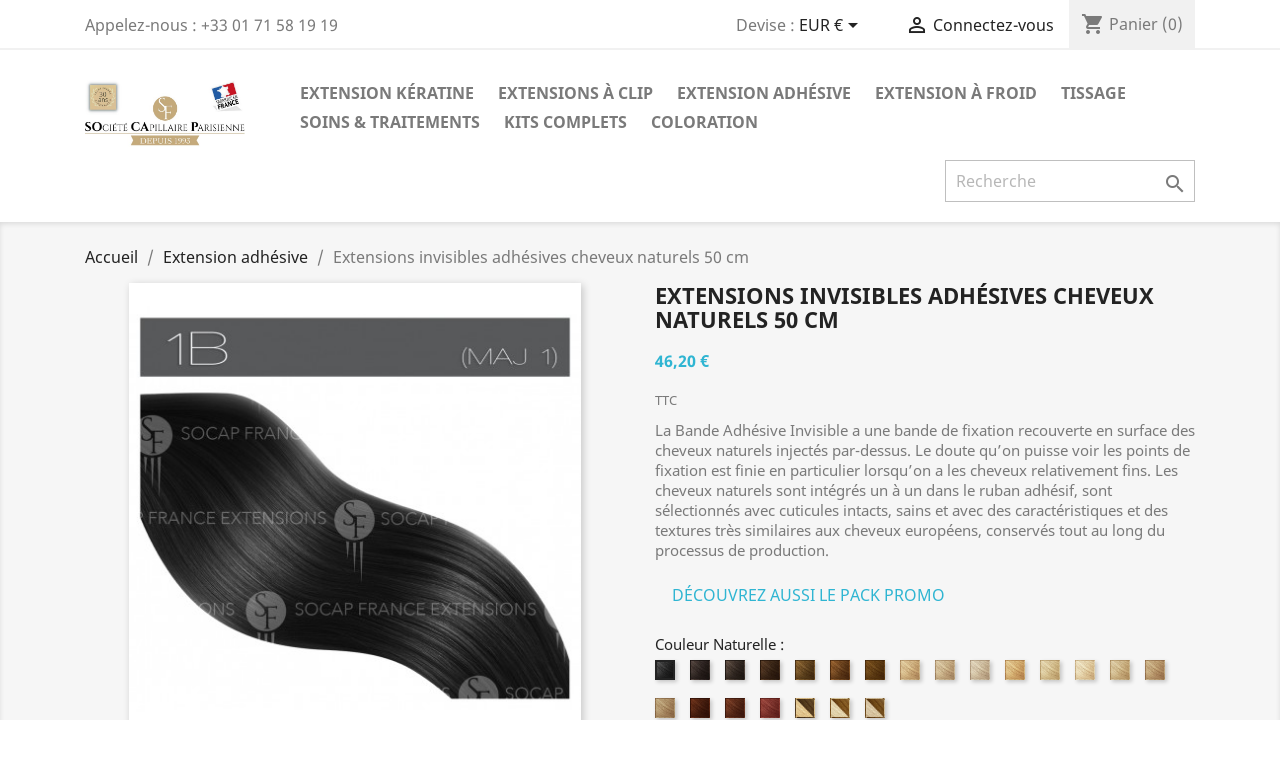

--- FILE ---
content_type: text/html; charset=utf-8
request_url: https://socapfrance.com/index.php?id_product=285&rewrite=discretions-extensions-adhesives-invisible-cheveux-naturels-50-cm&controller=product
body_size: 36150
content:
<!doctype html>
<html lang="fr">

  <head>
    
      
  <meta charset="utf-8">


  <meta http-equiv="x-ua-compatible" content="ie=edge">



  <link rel="canonical" href="https://socapfrance.com/index.php?id_product=285&amp;rewrite=discretions-extensions-adhesives-invisible-cheveux-naturels-50-cm&amp;controller=product">

  <title>SOCAP France la qualité professionnelle en ligne EXTENSION ADHESIVE</title>
  <meta name="description" content="Bande adhésive extension de cheveux naturels réutilisable Vente en ligne certifiés SOCAP Votre partenaire qualité depuis 1993 prix CHOC">
  <meta name="keywords" content="">
      
        



  <meta name="viewport" content="width=device-width, initial-scale=1">



  <link rel="icon" type="image/vnd.microsoft.icon" href="https://socapfrance.com/img/favicon.ico?1695203479">
  <link rel="shortcut icon" type="image/x-icon" href="https://socapfrance.com/img/favicon.ico?1695203479">



    <link rel="stylesheet" href="https://socapfrance.com/themes/classic/assets/css/theme.css" type="text/css" media="all">
  <link rel="stylesheet" href="https://socapfrance.com/modules/blockreassurance/views/dist/front.css" type="text/css" media="all">
  <link rel="stylesheet" href="https://socapfrance.com/modules/ps_socialfollow/views/css/ps_socialfollow.css" type="text/css" media="all">
  <link rel="stylesheet" href="https://socapfrance.com/modules/paypal/views/css/paypal_fo.css" type="text/css" media="all">
  <link rel="stylesheet" href="https://socapfrance.com/modules/ets_affiliatemarketing/views/css/front.css" type="text/css" media="all">
  <link rel="stylesheet" href="https://socapfrance.com/themes/classic/assets/css/custom.css" type="text/css" media="all">




  

  <script type="text/javascript">
        var btPixel = {"btnAddToCart":"","btnAddToCartCategory":"","btnAddToWishlist":"button.wishlist-button-add","btnOrder":"button[name=\"confirm-addresses\"]","btnSub":".pm_subscription_display_product_buttons","tagContent":{"sPixel":"1864820856863302","aDynTags":{"content_type":{"label":"content_type","value":"product"},"content_ids":{"label":"content_ids","value":"FR285"},"value":{"label":"value","value":46.2},"currency":{"label":"currency","value":"EUR"},"content_name":{"label":"content_name","value":"Extensions invisibles adh\u00e9sives cheveux naturels 50 cm"},"content_category":{"label":"content_category","value":"Extension adh\u00e9sive"}},"sCR":"\n","aTrackingType":{"label":"tracking_type","value":"ViewContent"},"sJsObjName":"oPixelFacebook"},"pixel_id":"1864820856863302","bUseConsent":"0","iConsentConsentLvl":0,"bConsentHtmlElement":"","token":"7680a6f04887c04ac4cd8074120a33f3","ajaxUrl":"https:\/\/socapfrance.com\/index.php?fc=module&module=facebookproductad&controller=ajax","external_id":0,"useAdvancedMatching":true,"advancedMatchingData":false,"eventId":1027,"fbdaSeparator":"v","pixelCurrency":"EUR","comboExport":"0","prefix":"","prefixLang":"FR"};
        var elementRecaptcha = "<div class=\"recaptcha-text-center\" style=\"text-align: center\"><div class=\"g-recaptcha\" style=\"display: inline-block !important\" data-sitekey=\"6Lcc2KQdAAAAAA19tZ3BOYmImrPrjWpVPgaXCna-\" data-theme=\"light\" data-size=\"normal\" data-callback=\"callbackRecaptcha\"><\/div><\/div>";
        var isPsVersion17 = true;
        var isPsVersion8 = false;
        var prestashop = {"cart":{"products":[],"totals":{"total":{"type":"total","label":"Total","amount":0,"value":"0,00\u00a0\u20ac"},"total_including_tax":{"type":"total","label":"Total TTC","amount":0,"value":"0,00\u00a0\u20ac"},"total_excluding_tax":{"type":"total","label":"Total HT :","amount":0,"value":"0,00\u00a0\u20ac"}},"subtotals":{"products":{"type":"products","label":"Sous-total","amount":0,"value":"0,00\u00a0\u20ac"},"discounts":null,"shipping":{"type":"shipping","label":"Livraison","amount":0,"value":""},"tax":{"type":"tax","label":"Taxes incluses","amount":0,"value":"0,00\u00a0\u20ac"}},"products_count":0,"summary_string":"0 articles","vouchers":{"allowed":1,"added":[]},"discounts":[],"minimalPurchase":0,"minimalPurchaseRequired":""},"currency":{"name":"Euro","iso_code":"EUR","iso_code_num":"978","sign":"\u20ac"},"customer":{"lastname":null,"firstname":null,"email":null,"birthday":null,"newsletter":null,"newsletter_date_add":null,"optin":null,"website":null,"company":null,"siret":null,"ape":null,"is_logged":false,"gender":{"type":null,"name":null},"addresses":[]},"language":{"name":"Fran\u00e7ais (French)","iso_code":"fr","locale":"fr-FR","language_code":"fr","is_rtl":"0","date_format_lite":"d\/m\/Y","date_format_full":"d\/m\/Y H:i:s","id":1},"page":{"title":"","canonical":null,"meta":{"title":"SOCAP France la qualit\u00e9 professionnelle en ligne EXTENSION ADHESIVE","description":"Bande adh\u00e9sive extension de cheveux naturels r\u00e9utilisable Vente en ligne certifi\u00e9s SOCAP Votre partenaire qualit\u00e9 depuis 1993 prix CHOC","keywords":"","robots":"index"},"page_name":"product","body_classes":{"lang-fr":true,"lang-rtl":false,"country-FR":true,"currency-EUR":true,"layout-full-width":true,"page-product":true,"tax-display-enabled":true,"product-id-285":true,"product-Extensions invisibles adh\u00e9sives cheveux naturels 50 cm":true,"product-id-category-152":true,"product-id-manufacturer-3":true,"product-id-supplier-0":true,"product-available-for-order":true},"admin_notifications":[]},"shop":{"name":"SOCAP FRANCE","logo":"https:\/\/socapfrance.com\/img\/prestashop-logo-1680266277.jpg","stores_icon":"https:\/\/socapfrance.com\/img\/logo_stores.png","favicon":"https:\/\/socapfrance.com\/img\/favicon.ico"},"urls":{"base_url":"https:\/\/socapfrance.com\/","current_url":"https:\/\/socapfrance.com\/index.php?id_product=285&rewrite=discretions-extensions-adhesives-invisible-cheveux-naturels-50-cm&controller=product","shop_domain_url":"https:\/\/socapfrance.com","img_ps_url":"https:\/\/socapfrance.com\/img\/","img_cat_url":"https:\/\/socapfrance.com\/img\/c\/","img_lang_url":"https:\/\/socapfrance.com\/img\/l\/","img_prod_url":"https:\/\/socapfrance.com\/img\/p\/","img_manu_url":"https:\/\/socapfrance.com\/img\/m\/","img_sup_url":"https:\/\/socapfrance.com\/img\/su\/","img_ship_url":"https:\/\/socapfrance.com\/img\/s\/","img_store_url":"https:\/\/socapfrance.com\/img\/st\/","img_col_url":"https:\/\/socapfrance.com\/img\/co\/","img_url":"https:\/\/socapfrance.com\/themes\/classic\/assets\/img\/","css_url":"https:\/\/socapfrance.com\/themes\/classic\/assets\/css\/","js_url":"https:\/\/socapfrance.com\/themes\/classic\/assets\/js\/","pic_url":"https:\/\/socapfrance.com\/upload\/","pages":{"address":"https:\/\/socapfrance.com\/index.php?controller=address","addresses":"https:\/\/socapfrance.com\/index.php?controller=addresses","authentication":"https:\/\/socapfrance.com\/index.php?controller=authentication","cart":"https:\/\/socapfrance.com\/index.php?controller=cart","category":"https:\/\/socapfrance.com\/index.php?controller=category","cms":"https:\/\/socapfrance.com\/index.php?controller=cms","contact":"https:\/\/socapfrance.com\/index.php?controller=contact","discount":"https:\/\/socapfrance.com\/index.php?controller=discount","guest_tracking":"https:\/\/socapfrance.com\/index.php?controller=guest-tracking","history":"https:\/\/socapfrance.com\/index.php?controller=history","identity":"https:\/\/socapfrance.com\/index.php?controller=identity","index":"https:\/\/socapfrance.com\/index.php","my_account":"https:\/\/socapfrance.com\/index.php?controller=my-account","order_confirmation":"https:\/\/socapfrance.com\/index.php?controller=order-confirmation","order_detail":"https:\/\/socapfrance.com\/index.php?controller=order-detail","order_follow":"https:\/\/socapfrance.com\/index.php?controller=order-follow","order":"https:\/\/socapfrance.com\/index.php?controller=order","order_return":"https:\/\/socapfrance.com\/index.php?controller=order-return","order_slip":"https:\/\/socapfrance.com\/index.php?controller=order-slip","pagenotfound":"https:\/\/socapfrance.com\/index.php?controller=pagenotfound","password":"https:\/\/socapfrance.com\/index.php?controller=password","pdf_invoice":"https:\/\/socapfrance.com\/index.php?controller=pdf-invoice","pdf_order_return":"https:\/\/socapfrance.com\/index.php?controller=pdf-order-return","pdf_order_slip":"https:\/\/socapfrance.com\/index.php?controller=pdf-order-slip","prices_drop":"https:\/\/socapfrance.com\/index.php?controller=prices-drop","product":"https:\/\/socapfrance.com\/index.php?controller=product","search":"https:\/\/socapfrance.com\/index.php?controller=search","sitemap":"https:\/\/socapfrance.com\/index.php?controller=sitemap","stores":"https:\/\/socapfrance.com\/index.php?controller=stores","supplier":"https:\/\/socapfrance.com\/index.php?controller=supplier","register":"https:\/\/socapfrance.com\/index.php?controller=authentication&create_account=1","order_login":"https:\/\/socapfrance.com\/index.php?controller=order&login=1"},"alternative_langs":[],"theme_assets":"\/themes\/classic\/assets\/","actions":{"logout":"https:\/\/socapfrance.com\/index.php?mylogout="},"no_picture_image":{"bySize":{"small_default":{"url":"https:\/\/socapfrance.com\/img\/p\/fr-default-small_default.jpg","width":98,"height":98},"cart_default":{"url":"https:\/\/socapfrance.com\/img\/p\/fr-default-cart_default.jpg","width":125,"height":125},"home_default":{"url":"https:\/\/socapfrance.com\/img\/p\/fr-default-home_default.jpg","width":250,"height":250},"medium_default":{"url":"https:\/\/socapfrance.com\/img\/p\/fr-default-medium_default.jpg","width":452,"height":452},"large_default":{"url":"https:\/\/socapfrance.com\/img\/p\/fr-default-large_default.jpg","width":800,"height":800}},"small":{"url":"https:\/\/socapfrance.com\/img\/p\/fr-default-small_default.jpg","width":98,"height":98},"medium":{"url":"https:\/\/socapfrance.com\/img\/p\/fr-default-home_default.jpg","width":250,"height":250},"large":{"url":"https:\/\/socapfrance.com\/img\/p\/fr-default-large_default.jpg","width":800,"height":800},"legend":""}},"configuration":{"display_taxes_label":true,"display_prices_tax_incl":true,"is_catalog":false,"show_prices":true,"opt_in":{"partner":false},"quantity_discount":{"type":"price","label":"Prix unitaire"},"voucher_enabled":1,"return_enabled":1},"field_required":[],"breadcrumb":{"links":[{"title":"Accueil","url":"https:\/\/socapfrance.com\/index.php"},{"title":"Extension adh\u00e9sive","url":"https:\/\/socapfrance.com\/index.php?id_category=152&controller=category"},{"title":"Extensions invisibles adh\u00e9sives cheveux naturels 50 cm","url":"https:\/\/socapfrance.com\/index.php?id_product=285&rewrite=discretions-extensions-adhesives-invisible-cheveux-naturels-50-cm&controller=product"}],"count":3},"link":{"protocol_link":"https:\/\/","protocol_content":"https:\/\/"},"time":1768947077,"static_token":"7680a6f04887c04ac4cd8074120a33f3","token":"b3eb9dac01bbac5f72a96c85f414acc3","debug":false};
        var psemailsubscription_subscription = "https:\/\/socapfrance.com\/index.php?fc=module&module=ps_emailsubscription&controller=subscription";
        var psr_icon_color = "#000000";
        var recaptchaContactForm = "1";
        var recaptchaDataSiteKey = "6Lcc2KQdAAAAAA19tZ3BOYmImrPrjWpVPgaXCna-";
        var recaptchaLoginForm = "1";
        var recaptchaRegistrationForm = "1";
        var recaptchaType = "1";
        var recaptchaVersion = "v2";
      </script>



   

<script type="text/javascript">
        var link_cart = "https://socapfrance.com/index.php?controller=cart";
            var link_reward = "https://socapfrance.com/index.php?ajax=1&fc=module&module=ets_affiliatemarketing&controller=dashboard";
            var link_shopping_cart = "https://socapfrance.com/index.php?fc=module&module=ps_shoppingcart&controller=ajax";
            var eam_sending_email = "Envoi...";
    var eam_email_invalid = "Le courriel est invalide";
    var eam_email_sent_limited = "Vous avez atteint le nombre maximum d'invitations";
    var eam_token = "7680a6f04887c04ac4cd8074120a33f3";
    var name_is_blank = 'Le nom est requis';
    var email_is_blank = 'Email est requis';
    var email_is_invalid = 'Le courriel est invalide';
</script>
<script async src="https://www.googletagmanager.com/gtag/js?id=G-ZYX1RE24EY"></script>
<script>
  window.dataLayer = window.dataLayer || [];
  function gtag(){dataLayer.push(arguments);}
  gtag('js', new Date());
  gtag(
    'config',
    'G-ZYX1RE24EY',
    {
      'debug_mode':false
      , 'anonymize_ip': true                }
  );
</script>





<meta name="googlebot" content="noindex" />
    
  <meta property="og:type" content="product">
  <meta property="og:url" content="https://socapfrance.com/index.php?id_product=285&amp;rewrite=discretions-extensions-adhesives-invisible-cheveux-naturels-50-cm&amp;controller=product">
  <meta property="og:title" content="SOCAP France la qualité professionnelle en ligne EXTENSION ADHESIVE">
  <meta property="og:site_name" content="SOCAP FRANCE">
  <meta property="og:description" content="Bande adhésive extension de cheveux naturels réutilisable Vente en ligne certifiés SOCAP Votre partenaire qualité depuis 1993 prix CHOC">
  <meta property="og:image" content="https://socapfrance.com/img/p/7/3/5/3/7353-large_default.jpg">
      <meta property="product:pretax_price:amount" content="38.5">
    <meta property="product:pretax_price:currency" content="EUR">
    <meta property="product:price:amount" content="46.2">
    <meta property="product:price:currency" content="EUR">
    
  </head>

  <body id="product" class="lang-fr country-fr currency-eur layout-full-width page-product tax-display-enabled product-id-285 product-extensions-invisibles-adhesives-cheveux-naturels-50-cm product-id-category-152 product-id-manufacturer-3 product-id-supplier-0 product-available-for-order">

    
      
    

    <main>
      
              

      <header id="header">
        
          
  <div class="header-banner">
    
  </div>



  <nav class="header-nav">
    <div class="container">
      <div class="row">
        <div class="hidden-sm-down">
          <div class="col-md-5 col-xs-12">
            <div id="_desktop_contact_link">
  <div id="contact-link">
                Appelez-nous : <span>+33 01 71 58 19 19</span>
      </div>
</div>

          </div>
          <div class="col-md-7 right-nav">
              <div id="_desktop_currency_selector">
  <div class="currency-selector dropdown js-dropdown">
    <span id="currency-selector-label">Devise :</span>
    <button data-toggle="dropdown" class="hidden-sm-down btn-unstyle" aria-haspopup="true" aria-expanded="false" aria-label="Sélecteur de devise">
      <span class="expand-more _gray-darker">EUR €</span>
      <i class="material-icons expand-more">&#xE5C5;</i>
    </button>
    <ul class="dropdown-menu hidden-sm-down" aria-labelledby="currency-selector-label">
              <li >
          <a title="Franc" rel="nofollow" href="https://socapfrance.com/index.php?id_product=285&amp;rewrite=discretions-extensions-adhesives-invisible-cheveux-naturels-50-cm&amp;controller=product&amp;SubmitCurrency=1&amp;id_currency=3" class="dropdown-item">CHF --</a>
        </li>
              <li  class="current" >
          <a title="Euro" rel="nofollow" href="https://socapfrance.com/index.php?id_product=285&amp;rewrite=discretions-extensions-adhesives-invisible-cheveux-naturels-50-cm&amp;controller=product&amp;SubmitCurrency=1&amp;id_currency=1" class="dropdown-item">EUR €</a>
        </li>
              <li >
          <a title="Dollar" rel="nofollow" href="https://socapfrance.com/index.php?id_product=285&amp;rewrite=discretions-extensions-adhesives-invisible-cheveux-naturels-50-cm&amp;controller=product&amp;SubmitCurrency=1&amp;id_currency=2" class="dropdown-item">USD --</a>
        </li>
          </ul>
    <select class="link hidden-md-up" aria-labelledby="currency-selector-label">
              <option value="https://socapfrance.com/index.php?id_product=285&amp;rewrite=discretions-extensions-adhesives-invisible-cheveux-naturels-50-cm&amp;controller=product&amp;SubmitCurrency=1&amp;id_currency=3">CHF --</option>
              <option value="https://socapfrance.com/index.php?id_product=285&amp;rewrite=discretions-extensions-adhesives-invisible-cheveux-naturels-50-cm&amp;controller=product&amp;SubmitCurrency=1&amp;id_currency=1" selected="selected">EUR €</option>
              <option value="https://socapfrance.com/index.php?id_product=285&amp;rewrite=discretions-extensions-adhesives-invisible-cheveux-naturels-50-cm&amp;controller=product&amp;SubmitCurrency=1&amp;id_currency=2">USD --</option>
          </select>
  </div>
</div>
<div id="_desktop_user_info">
  <div class="user-info">
          <a
        href="https://socapfrance.com/index.php?controller=my-account"
        title="Connectez-vous à votre compte client"
        rel="nofollow"
      >
        <i class="material-icons">&#xE7FF;</i>
        <span class="hidden-sm-down">Connectez-vous</span>
      </a>
      </div>
</div>
<div id="_desktop_cart">
  <div class="blockcart cart-preview inactive" data-refresh-url="//socapfrance.com/index.php?fc=module&amp;module=ps_shoppingcart&amp;controller=ajax">
    <div class="header">
              <i class="material-icons shopping-cart">shopping_cart</i>
        <span class="hidden-sm-down">Panier</span>
        <span class="cart-products-count">(0)</span>
          </div>
  </div>
</div>

          </div>
        </div>
        <div class="hidden-md-up text-sm-center mobile">
          <div class="float-xs-left" id="menu-icon">
            <i class="material-icons d-inline">&#xE5D2;</i>
          </div>
          <div class="float-xs-right" id="_mobile_cart"></div>
          <div class="float-xs-right" id="_mobile_user_info"></div>
          <div class="top-logo" id="_mobile_logo"></div>
          <div class="clearfix"></div>
        </div>
      </div>
    </div>
  </nav>



  <div class="header-top">
    <div class="container">
       <div class="row">
        <div class="col-md-2 hidden-sm-down" id="_desktop_logo">
                            <a href="https://socapfrance.com/">
                  <img class="logo img-responsive" src="https://socapfrance.com/img/prestashop-logo-1680266277.jpg" alt="SOCAP FRANCE">
                </a>
                    </div>
        <div class="col-md-10 col-sm-12 position-static">
          

<div class="menu js-top-menu position-static hidden-sm-down" id="_desktop_top_menu">
    
          <ul class="top-menu" id="top-menu" data-depth="0">
                    <li class="category" id="category-150">
                          <a
                class="dropdown-item"
                href="https://socapfrance.com/index.php?id_category=150&amp;controller=category" data-depth="0"
                              >
                                                                      <span class="float-xs-right hidden-md-up">
                    <span data-target="#top_sub_menu_49023" data-toggle="collapse" class="navbar-toggler collapse-icons">
                      <i class="material-icons add">&#xE313;</i>
                      <i class="material-icons remove">&#xE316;</i>
                    </span>
                  </span>
                                Extension kératine
              </a>
                            <div  class="popover sub-menu js-sub-menu collapse" id="top_sub_menu_49023">
                
          <ul class="top-menu"  data-depth="1">
                    <li class="category" id="category-301">
                          <a
                class="dropdown-item dropdown-submenu"
                href="https://socapfrance.com/index.php?id_category=301&amp;controller=category" data-depth="1"
                              >
                                Extension kératine court
              </a>
                          </li>
                    <li class="category" id="category-297">
                          <a
                class="dropdown-item dropdown-submenu"
                href="https://socapfrance.com/index.php?id_category=297&amp;controller=category" data-depth="1"
                              >
                                Extension kératine long
              </a>
                          </li>
                    <li class="category" id="category-298">
                          <a
                class="dropdown-item dropdown-submenu"
                href="https://socapfrance.com/index.php?id_category=298&amp;controller=category" data-depth="1"
                              >
                                Extension kératine extra long
              </a>
                          </li>
              </ul>
    
              </div>
                          </li>
                    <li class="category" id="category-331">
                          <a
                class="dropdown-item"
                href="https://socapfrance.com/index.php?id_category=331&amp;controller=category" data-depth="0"
                              >
                                Extensions à clip
              </a>
                          </li>
                    <li class="category" id="category-152">
                          <a
                class="dropdown-item"
                href="https://socapfrance.com/index.php?id_category=152&amp;controller=category" data-depth="0"
                              >
                                                                      <span class="float-xs-right hidden-md-up">
                    <span data-target="#top_sub_menu_84287" data-toggle="collapse" class="navbar-toggler collapse-icons">
                      <i class="material-icons add">&#xE313;</i>
                      <i class="material-icons remove">&#xE316;</i>
                    </span>
                  </span>
                                Extension adhésive
              </a>
                            <div  class="popover sub-menu js-sub-menu collapse" id="top_sub_menu_84287">
                
          <ul class="top-menu"  data-depth="1">
                    <li class="category" id="category-310">
                          <a
                class="dropdown-item dropdown-submenu"
                href="https://socapfrance.com/index.php?id_category=310&amp;controller=category" data-depth="1"
                              >
                                EXTENSION adhésive Court
              </a>
                          </li>
                    <li class="category" id="category-311">
                          <a
                class="dropdown-item dropdown-submenu"
                href="https://socapfrance.com/index.php?id_category=311&amp;controller=category" data-depth="1"
                              >
                                EXTENSION adhésive longue
              </a>
                          </li>
              </ul>
    
              </div>
                          </li>
                    <li class="category" id="category-153">
                          <a
                class="dropdown-item"
                href="https://socapfrance.com/index.php?id_category=153&amp;controller=category" data-depth="0"
                              >
                                                                      <span class="float-xs-right hidden-md-up">
                    <span data-target="#top_sub_menu_68990" data-toggle="collapse" class="navbar-toggler collapse-icons">
                      <i class="material-icons add">&#xE313;</i>
                      <i class="material-icons remove">&#xE316;</i>
                    </span>
                  </span>
                                Extension à froid
              </a>
                            <div  class="popover sub-menu js-sub-menu collapse" id="top_sub_menu_68990">
                
          <ul class="top-menu"  data-depth="1">
                    <li class="category" id="category-333">
                          <a
                class="dropdown-item dropdown-submenu"
                href="https://socapfrance.com/index.php?id_category=333&amp;controller=category" data-depth="1"
                              >
                                V-Light Hair Extensions
              </a>
                          </li>
                    <li class="category" id="category-334">
                          <a
                class="dropdown-item dropdown-submenu"
                href="https://socapfrance.com/index.php?id_category=334&amp;controller=category" data-depth="1"
                              >
                                Extension Flat Ring
              </a>
                          </li>
              </ul>
    
              </div>
                          </li>
                    <li class="category" id="category-154">
                          <a
                class="dropdown-item"
                href="https://socapfrance.com/index.php?id_category=154&amp;controller=category" data-depth="0"
                              >
                                Tissage
              </a>
                          </li>
                    <li class="category" id="category-305">
                          <a
                class="dropdown-item"
                href="https://socapfrance.com/index.php?id_category=305&amp;controller=category" data-depth="0"
                              >
                                                                      <span class="float-xs-right hidden-md-up">
                    <span data-target="#top_sub_menu_59949" data-toggle="collapse" class="navbar-toggler collapse-icons">
                      <i class="material-icons add">&#xE313;</i>
                      <i class="material-icons remove">&#xE316;</i>
                    </span>
                  </span>
                                Soins &amp; Traitements
              </a>
                            <div  class="popover sub-menu js-sub-menu collapse" id="top_sub_menu_59949">
                
          <ul class="top-menu"  data-depth="1">
                    <li class="category" id="category-189">
                          <a
                class="dropdown-item dropdown-submenu"
                href="https://socapfrance.com/index.php?id_category=189&amp;controller=category" data-depth="1"
                              >
                                Soins spécial extensions
              </a>
                          </li>
                    <li class="category" id="category-160">
                          <a
                class="dropdown-item dropdown-submenu"
                href="https://socapfrance.com/index.php?id_category=160&amp;controller=category" data-depth="1"
                              >
                                Soin protecteur pour brushing
              </a>
                          </li>
                    <li class="category" id="category-137">
                          <a
                class="dropdown-item dropdown-submenu"
                href="https://socapfrance.com/index.php?id_category=137&amp;controller=category" data-depth="1"
                              >
                                                                      <span class="float-xs-right hidden-md-up">
                    <span data-target="#top_sub_menu_83761" data-toggle="collapse" class="navbar-toggler collapse-icons">
                      <i class="material-icons add">&#xE313;</i>
                      <i class="material-icons remove">&#xE316;</i>
                    </span>
                  </span>
                                Lissage brésilien
              </a>
                            <div  class="collapse" id="top_sub_menu_83761">
                
          <ul class="top-menu"  data-depth="2">
                    <li class="category" id="category-316">
                          <a
                class="dropdown-item"
                href="https://socapfrance.com/index.php?id_category=316&amp;controller=category" data-depth="2"
                              >
                                Lissage Kératine
              </a>
                          </li>
                    <li class="category" id="category-315">
                          <a
                class="dropdown-item"
                href="https://socapfrance.com/index.php?id_category=315&amp;controller=category" data-depth="2"
                              >
                                Lissage Végétalien
              </a>
                          </li>
                    <li class="category" id="category-325">
                          <a
                class="dropdown-item"
                href="https://socapfrance.com/index.php?id_category=325&amp;controller=category" data-depth="2"
                              >
                                Lissage Caviar
              </a>
                          </li>
                    <li class="category" id="category-327">
                          <a
                class="dropdown-item"
                href="https://socapfrance.com/index.php?id_category=327&amp;controller=category" data-depth="2"
                              >
                                Lissage Tanin
              </a>
                          </li>
              </ul>
    
              </div>
                          </li>
                    <li class="category" id="category-138">
                          <a
                class="dropdown-item dropdown-submenu"
                href="https://socapfrance.com/index.php?id_category=138&amp;controller=category" data-depth="1"
                              >
                                Lifting capillaire
              </a>
                          </li>
                    <li class="category" id="category-224">
                          <a
                class="dropdown-item dropdown-submenu"
                href="https://socapfrance.com/index.php?id_category=224&amp;controller=category" data-depth="1"
                              >
                                Traitement éclaircissant
              </a>
                          </li>
                    <li class="category" id="category-139">
                          <a
                class="dropdown-item dropdown-submenu"
                href="https://socapfrance.com/index.php?id_category=139&amp;controller=category" data-depth="1"
                              >
                                Traitement ondulation
              </a>
                          </li>
                    <li class="category" id="category-312">
                          <a
                class="dropdown-item dropdown-submenu"
                href="https://socapfrance.com/index.php?id_category=312&amp;controller=category" data-depth="1"
                              >
                                Organics Vegetal Bio
              </a>
                          </li>
                    <li class="category" id="category-317">
                          <a
                class="dropdown-item dropdown-submenu"
                href="https://socapfrance.com/index.php?id_category=317&amp;controller=category" data-depth="1"
                              >
                                Lissage Tanin
              </a>
                          </li>
              </ul>
    
              </div>
                          </li>
                    <li class="category" id="category-306">
                          <a
                class="dropdown-item"
                href="https://socapfrance.com/index.php?id_category=306&amp;controller=category" data-depth="0"
                              >
                                                                      <span class="float-xs-right hidden-md-up">
                    <span data-target="#top_sub_menu_37036" data-toggle="collapse" class="navbar-toggler collapse-icons">
                      <i class="material-icons add">&#xE313;</i>
                      <i class="material-icons remove">&#xE316;</i>
                    </span>
                  </span>
                                Kits complets
              </a>
                            <div  class="popover sub-menu js-sub-menu collapse" id="top_sub_menu_37036">
                
          <ul class="top-menu"  data-depth="1">
                    <li class="category" id="category-295">
                          <a
                class="dropdown-item dropdown-submenu"
                href="https://socapfrance.com/index.php?id_category=295&amp;controller=category" data-depth="1"
                              >
                                Pack tête complète kératine
              </a>
                          </li>
                    <li class="category" id="category-264">
                          <a
                class="dropdown-item dropdown-submenu"
                href="https://socapfrance.com/index.php?id_category=264&amp;controller=category" data-depth="1"
                              >
                                Pack tête complète adhésive
              </a>
                          </li>
                    <li class="category" id="category-242">
                          <a
                class="dropdown-item dropdown-submenu"
                href="https://socapfrance.com/index.php?id_category=242&amp;controller=category" data-depth="1"
                              >
                                Pack tête complète clips
              </a>
                          </li>
                    <li class="category" id="category-308">
                          <a
                class="dropdown-item dropdown-submenu"
                href="https://socapfrance.com/index.php?id_category=308&amp;controller=category" data-depth="1"
                              >
                                Pack tête complète à froid
              </a>
                          </li>
                    <li class="category" id="category-254">
                          <a
                class="dropdown-item dropdown-submenu"
                href="https://socapfrance.com/index.php?id_category=254&amp;controller=category" data-depth="1"
                              >
                                Kit lifting capillaire
              </a>
                          </li>
                    <li class="category" id="category-279">
                          <a
                class="dropdown-item dropdown-submenu"
                href="https://socapfrance.com/index.php?id_category=279&amp;controller=category" data-depth="1"
                              >
                                Kit soin protection pour brushing
              </a>
                          </li>
                    <li class="category" id="category-238">
                          <a
                class="dropdown-item dropdown-submenu"
                href="https://socapfrance.com/index.php?id_category=238&amp;controller=category" data-depth="1"
                              >
                                Kit lissage brésilien
              </a>
                          </li>
                    <li class="category" id="category-314">
                          <a
                class="dropdown-item dropdown-submenu"
                href="https://socapfrance.com/index.php?id_category=314&amp;controller=category" data-depth="1"
                              >
                                Kit soin extensions
              </a>
                          </li>
                    <li class="category" id="category-326">
                          <a
                class="dropdown-item dropdown-submenu"
                href="https://socapfrance.com/index.php?id_category=326&amp;controller=category" data-depth="1"
                              >
                                Kit ondulation
              </a>
                          </li>
                    <li class="category" id="category-329">
                          <a
                class="dropdown-item dropdown-submenu"
                href="https://socapfrance.com/index.php?id_category=329&amp;controller=category" data-depth="1"
                              >
                                Kit Organics Vegetal Bio
              </a>
                          </li>
                    <li class="category" id="category-330">
                          <a
                class="dropdown-item dropdown-submenu"
                href="https://socapfrance.com/index.php?id_category=330&amp;controller=category" data-depth="1"
                              >
                                Kit Coloration Éclat Des Nuances
              </a>
                          </li>
                    <li class="category" id="category-332">
                          <a
                class="dropdown-item dropdown-submenu"
                href="https://socapfrance.com/index.php?id_category=332&amp;controller=category" data-depth="1"
                              >
                                Kit matériel pose et depose
              </a>
                          </li>
              </ul>
    
              </div>
                          </li>
                    <li class="category" id="category-307">
                          <a
                class="dropdown-item"
                href="https://socapfrance.com/index.php?id_category=307&amp;controller=category" data-depth="0"
                              >
                                Coloration
              </a>
                          </li>
              </ul>
    
    <div class="clearfix"></div>
</div>
<!-- Block search module TOP -->
<div id="search_widget" class="search-widget" data-search-controller-url="//socapfrance.com/index.php?controller=search">
	<form method="get" action="//socapfrance.com/index.php?controller=search">
		<input type="hidden" name="controller" value="search">
		<input type="text" name="s" value="" placeholder="Recherche" aria-label="Recherche">
		<button type="submit">
			<i class="material-icons search">&#xE8B6;</i>
      <span class="hidden-xl-down">Recherche</span>
		</button>
	</form>
</div>
<!-- /Block search module TOP -->

          <div class="clearfix"></div>
        </div>
      </div>
      <div id="mobile_top_menu_wrapper" class="row hidden-md-up" style="display:none;">
        <div class="js-top-menu mobile" id="_mobile_top_menu"></div>
        <div class="js-top-menu-bottom">
          <div id="_mobile_currency_selector"></div>
          <div id="_mobile_language_selector"></div>
          <div id="_mobile_contact_link"></div>
        </div>
      </div>
    </div>
  </div>
  

        
      </header>

      
        
<aside id="notifications">
  <div class="container">
    
    
    
      </div>
</aside>
      

      <section id="wrapper">
        
        <div class="container">
          
            <nav data-depth="3" class="breadcrumb hidden-sm-down">
  <ol itemscope itemtype="http://schema.org/BreadcrumbList">
    
              
          <li itemprop="itemListElement" itemscope itemtype="https://schema.org/ListItem">
                          <a itemprop="item" href="https://socapfrance.com/index.php"><span itemprop="name">Accueil</span></a>
                        <meta itemprop="position" content="1">
          </li>
        
              
          <li itemprop="itemListElement" itemscope itemtype="https://schema.org/ListItem">
                          <a itemprop="item" href="https://socapfrance.com/index.php?id_category=152&amp;controller=category"><span itemprop="name">Extension adhésive</span></a>
                        <meta itemprop="position" content="2">
          </li>
        
              
          <li itemprop="itemListElement" itemscope itemtype="https://schema.org/ListItem">
                          <span itemprop="name">Extensions invisibles adhésives cheveux naturels 50 cm</span>
                        <meta itemprop="position" content="3">
          </li>
        
          
  </ol>
</nav>
          

          

          
  <div id="content-wrapper">
    
    

  <section id="main" itemscope itemtype="https://schema.org/Product">
    <meta itemprop="url" content="https://socapfrance.com/index.php?id_product=285&amp;id_product_attribute=32693&amp;rewrite=discretions-extensions-adhesives-invisible-cheveux-naturels-50-cm&amp;controller=product#/60-couleur_naturelle_-1b_noir_ref_maj_1/184-nature_cheveux-lisse/339-gamme-bandes_invisibles">

    <div class="row product-container">
      <div class="col-md-6">
        
          <section class="page-content" id="content">
            
              
    <ul class="product-flags">
            </ul>


              
                <div class="images-container">
  
    <div class="product-cover">
              <img class="js-qv-product-cover" src="https://socapfrance.com/img/p/6/3/2/6/6326-large_default.jpg" alt="Discrétion extensions adhésives invisibles cheveux naturels 50 cm" title="Discrétion extensions adhésives invisibles cheveux naturels 50 cm" style="width:100%;" itemprop="image">
        <div class="layer hidden-sm-down" data-toggle="modal" data-target="#product-modal">
          <i class="material-icons zoom-in">search</i>
        </div>
          </div>
  

  
    <div class="js-qv-mask mask">
      <ul class="product-images js-qv-product-images">
                  <li class="thumb-container">
            <img
              class="thumb js-thumb  selected "
              data-image-medium-src="https://socapfrance.com/img/p/6/3/2/6/6326-medium_default.jpg"
              data-image-large-src="https://socapfrance.com/img/p/6/3/2/6/6326-large_default.jpg"
              src="https://socapfrance.com/img/p/6/3/2/6/6326-home_default.jpg"
              alt="Discrétion extensions adhésives invisibles cheveux naturels 50 cm"
              title="Discrétion extensions adhésives invisibles cheveux naturels 50 cm"
              width="100"
              itemprop="image"
            >
          </li>
              </ul>
    </div>
  

</div>
              
              <div class="scroll-box-arrows">
                <i class="material-icons left">&#xE314;</i>
                <i class="material-icons right">&#xE315;</i>
              </div>

            
          </section>
        
        </div>
        <div class="col-md-6">
          
            
              <h1 class="h1" itemprop="name">Extensions invisibles adhésives cheveux naturels 50 cm</h1>
            
          
          
              <div class="product-prices">
    
          

    
      <div
        class="product-price h5 "
        itemprop="offers"
        itemscope
        itemtype="https://schema.org/Offer"
      >
        <link itemprop="availability" href="https://schema.org/PreOrder"/>
        <meta itemprop="priceCurrency" content="EUR">

        <div class="current-price">
          <span itemprop="price" content="46.2">46,20 €</span>

                  </div>

        
                  
      </div>
    

    
          

    
          

    
          

    

    <div class="tax-shipping-delivery-label">
              TTC
            
      
                        </div>
  </div>
          

          <div class="product-information">
            
              <div id="product-description-short-285" class="product-description" itemprop="description"><p>La Bande Adhésive Invisible a une bande de fixation recouverte en surface des cheveux naturels injectés par-dessus. Le doute qu’on puisse voir les points de fixation est finie en particulier lorsqu’on a les cheveux relativement fins. Les cheveux naturels sont intégrés un à un dans le ruban adhésif, sont sélectionnés avec cuticules intacts, sains et avec des caractéristiques et des textures très similaires aux cheveux européens, conservés tout au long du processus de production.</p>
<p><a href="https://socapfrance.com/index.php?id_product=299&amp;id_product_attribute=32456&amp;rewrite=pack-bandes-invisibles-adhesives-cheveux-naturels-50-cm&amp;controller=product#/2-longueur-50_cm/60-couleur_naturelle_-1b_noir_ref_maj_1/339-gamme-bandes_invisibles" class="btn btn-default">DÉCOUVREZ AUSSI LE PACK PROMO</a></p></div>
            

            
            <div class="product-actions">
              
                <form action="https://socapfrance.com/index.php?controller=cart" method="post" id="add-to-cart-or-refresh">
                  <input type="hidden" name="token" value="7680a6f04887c04ac4cd8074120a33f3">
                  <input type="hidden" name="id_product" value="285" id="product_page_product_id">
                  <input type="hidden" name="id_customization" value="0" id="product_customization_id">

                  
                    <div class="product-variants">
          <div class="clearfix product-variants-item">
      <span class="control-label">Couleur Naturelle :</span>
              <ul id="group_7">
                      <li class="float-xs-left input-container">
              <label aria-label="1B - Noir (Réf MAJ 1)">
                <input class="input-color" type="radio" data-product-attribute="7" name="group[7]" value="60" title="1B - Noir (Réf MAJ 1)" checked="checked">
                <span
                                      class="color texture" style="background-image: url(/img/co/60.jpg)"
                                  ><span class="sr-only">1B - Noir (Réf MAJ 1)</span></span>
              </label>
            </li>
                      <li class="float-xs-left input-container">
              <label aria-label="2 - Châtain foncé (Réf MAJ 4)">
                <input class="input-color" type="radio" data-product-attribute="7" name="group[7]" value="61" title="2 - Châtain foncé (Réf MAJ 4)">
                <span
                                      class="color texture" style="background-image: url(/img/co/61.jpg)"
                                  ><span class="sr-only">2 - Châtain foncé (Réf MAJ 4)</span></span>
              </label>
            </li>
                      <li class="float-xs-left input-container">
              <label aria-label="4 - Châtain clair (Réf MAJ 5)">
                <input class="input-color" type="radio" data-product-attribute="7" name="group[7]" value="62" title="4 - Châtain clair (Réf MAJ 5)">
                <span
                                      class="color texture" style="background-image: url(/img/co/62.jpg)"
                                  ><span class="sr-only">4 - Châtain clair (Réf MAJ 5)</span></span>
              </label>
            </li>
                      <li class="float-xs-left input-container">
              <label aria-label="6 - Blond foncé (Réf MAJ 6.23)">
                <input class="input-color" type="radio" data-product-attribute="7" name="group[7]" value="63" title="6 - Blond foncé (Réf MAJ 6.23)">
                <span
                                      class="color texture" style="background-image: url(/img/co/63.jpg)"
                                  ><span class="sr-only">6 - Blond foncé (Réf MAJ 6.23)</span></span>
              </label>
            </li>
                      <li class="float-xs-left input-container">
              <label aria-label="10 - Blond clair (Réf MAJ 8.3)">
                <input class="input-color" type="radio" data-product-attribute="7" name="group[7]" value="65" title="10 - Blond clair (Réf MAJ 8.3)">
                <span
                                      class="color texture" style="background-image: url(/img/co/65.jpg)"
                                  ><span class="sr-only">10 - Blond clair (Réf MAJ 8.3)</span></span>
              </label>
            </li>
                      <li class="float-xs-left input-container">
              <label aria-label="12 - Blond foncé doré (Réf MAJ 7.03)">
                <input class="input-color" type="radio" data-product-attribute="7" name="group[7]" value="66" title="12 - Blond foncé doré (Réf MAJ 7.03)">
                <span
                                      class="color texture" style="background-image: url(/img/co/66.jpg)"
                                  ><span class="sr-only">12 - Blond foncé doré (Réf MAJ 7.03)</span></span>
              </label>
            </li>
                      <li class="float-xs-left input-container">
              <label aria-label="17 - Blond doré (Réf MAJ 8.3)">
                <input class="input-color" type="radio" data-product-attribute="7" name="group[7]" value="70" title="17 - Blond doré (Réf MAJ 8.3)">
                <span
                                      class="color texture" style="background-image: url(/img/co/70.jpg)"
                                  ><span class="sr-only">17 - Blond doré (Réf MAJ 8.3)</span></span>
              </label>
            </li>
                      <li class="float-xs-left input-container">
              <label aria-label="20 - Blond très très clair (Réf MAJ 10)">
                <input class="input-color" type="radio" data-product-attribute="7" name="group[7]" value="72" title="20 - Blond très très clair (Réf MAJ 10)">
                <span
                                      class="color texture" style="background-image: url(/img/co/72.jpg)"
                                  ><span class="sr-only">20 - Blond très très clair (Réf MAJ 10)</span></span>
              </label>
            </li>
                      <li class="float-xs-left input-container">
              <label aria-label="24 - Blond clair cendré (Réf MAJ 10)">
                <input class="input-color" type="radio" data-product-attribute="7" name="group[7]" value="74" title="24 - Blond clair cendré (Réf MAJ 10)">
                <span
                                      class="color texture" style="background-image: url(/img/co/74.jpg)"
                                  ><span class="sr-only">24 - Blond clair cendré (Réf MAJ 10)</span></span>
              </label>
            </li>
                      <li class="float-xs-left input-container">
              <label aria-label="25 - Blond très très clair nacré (Réf MAJ 901S)">
                <input class="input-color" type="radio" data-product-attribute="7" name="group[7]" value="75" title="25 - Blond très très clair nacré (Réf MAJ 901S)">
                <span
                                      class="color texture" style="background-image: url(/img/co/75.jpg)"
                                  ><span class="sr-only">25 - Blond très très clair nacré (Réf MAJ 901S)</span></span>
              </label>
            </li>
                      <li class="float-xs-left input-container">
              <label aria-label="26 - Blond très clair doré (Réf MAJ 902)">
                <input class="input-color" type="radio" data-product-attribute="7" name="group[7]" value="76" title="26 - Blond très clair doré (Réf MAJ 902)">
                <span
                                      class="color texture" style="background-image: url(/img/co/76.jpg)"
                                  ><span class="sr-only">26 - Blond très clair doré (Réf MAJ 902)</span></span>
              </label>
            </li>
                      <li class="float-xs-left input-container">
              <label aria-label="1001 - Blond très très clair nacré (Réf MAJ 900)">
                <input class="input-color" type="radio" data-product-attribute="7" name="group[7]" value="87" title="1001 - Blond très très clair nacré (Réf MAJ 900)">
                <span
                                      class="color texture" style="background-image: url(/img/co/87.jpg)"
                                  ><span class="sr-only">1001 - Blond très très clair nacré (Réf MAJ 900)</span></span>
              </label>
            </li>
                      <li class="float-xs-left input-container">
              <label aria-label="1000 - Blond Majiblond Ultra (Réf MAJ 900S)">
                <input class="input-color" type="radio" data-product-attribute="7" name="group[7]" value="86" title="1000 - Blond Majiblond Ultra (Réf MAJ 900S)">
                <span
                                      class="color texture" style="background-image: url(/img/co/86.jpg)"
                                  ><span class="sr-only">1000 - Blond Majiblond Ultra (Réf MAJ 900S)</span></span>
              </label>
            </li>
                      <li class="float-xs-left input-container">
              <label aria-label="DB2 - Blond très clair (Réf MAJ 903S)">
                <input class="input-color" type="radio" data-product-attribute="7" name="group[7]" value="88" title="DB2 - Blond très clair (Réf MAJ 903S)">
                <span
                                      class="color texture" style="background-image: url(/img/co/88.jpg)"
                                  ><span class="sr-only">DB2 - Blond très clair (Réf MAJ 903S)</span></span>
              </label>
            </li>
                      <li class="float-xs-left input-container">
              <label aria-label="DB3 - Blond très clair nacré (Réf MAJ 9.03)">
                <input class="input-color" type="radio" data-product-attribute="7" name="group[7]" value="89" title="DB3 - Blond très clair nacré (Réf MAJ 9.03)">
                <span
                                      class="color texture" style="background-image: url(/img/co/89.jpg)"
                                  ><span class="sr-only">DB3 - Blond très clair nacré (Réf MAJ 9.03)</span></span>
              </label>
            </li>
                      <li class="float-xs-left input-container">
              <label aria-label="DB4 - Blond très clair irisé cendré (Réf MAJ 9.31)">
                <input class="input-color" type="radio" data-product-attribute="7" name="group[7]" value="90" title="DB4 - Blond très clair irisé cendré (Réf MAJ 9.31)">
                <span
                                      class="color texture" style="background-image: url(/img/co/90.jpg)"
                                  ><span class="sr-only">DB4 - Blond très clair irisé cendré (Réf MAJ 9.31)</span></span>
              </label>
            </li>
                      <li class="float-xs-left input-container">
              <label aria-label="32 - Châtain cuivré acajou intense (Réf MAJ 4.45)">
                <input class="input-color" type="radio" data-product-attribute="7" name="group[7]" value="81" title="32 - Châtain cuivré acajou intense (Réf MAJ 4.45)">
                <span
                                      class="color texture" style="background-image: url(/img/co/81.jpg)"
                                  ><span class="sr-only">32 - Châtain cuivré acajou intense (Réf MAJ 4.45)</span></span>
              </label>
            </li>
                      <li class="float-xs-left input-container">
              <label aria-label="33 - Blond cuivré acajou intense (Réf MAJ 6.35)">
                <input class="input-color" type="radio" data-product-attribute="7" name="group[7]" value="82" title="33 - Blond cuivré acajou intense (Réf MAJ 6.35)">
                <span
                                      class="color texture" style="background-image: url(/img/co/82.jpg)"
                                  ><span class="sr-only">33 - Blond cuivré acajou intense (Réf MAJ 6.35)</span></span>
              </label>
            </li>
                      <li class="float-xs-left input-container">
              <label aria-label="35 - Blond foncé rouge acajou (Réf MAJ 6.64)">
                <input class="input-color" type="radio" data-product-attribute="7" name="group[7]" value="83" title="35 - Blond foncé rouge acajou (Réf MAJ 6.64)">
                <span
                                      class="color texture" style="background-image: url(/img/co/83.jpg)"
                                  ><span class="sr-only">35 - Blond foncé rouge acajou (Réf MAJ 6.64)</span></span>
              </label>
            </li>
                      <li class="float-xs-left input-container">
              <label aria-label="8/26 - Blond/Blond très clair doré">
                <input class="input-color" type="radio" data-product-attribute="7" name="group[7]" value="131" title="8/26 - Blond/Blond très clair doré">
                <span
                                      class="color texture" style="background-image: url(/img/co/131.jpg)"
                                  ><span class="sr-only">8/26 - Blond/Blond très clair doré</span></span>
              </label>
            </li>
                      <li class="float-xs-left input-container">
              <label aria-label="14/1001 - Blond naturel doré cendré/Blond très très clair nacré">
                <input class="input-color" type="radio" data-product-attribute="7" name="group[7]" value="133" title="14/1001 - Blond naturel doré cendré/Blond très très clair nacré">
                <span
                                      class="color texture" style="background-image: url(/img/co/133.jpg)"
                                  ><span class="sr-only">14/1001 - Blond naturel doré cendré/Blond très très clair nacré</span></span>
              </label>
            </li>
                      <li class="float-xs-left input-container">
              <label aria-label="18/24 - Blond doré/Blond clair cendré">
                <input class="input-color" type="radio" data-product-attribute="7" name="group[7]" value="134" title="18/24 - Blond doré/Blond clair cendré">
                <span
                                      class="color texture" style="background-image: url(/img/co/134.jpg)"
                                  ><span class="sr-only">18/24 - Blond doré/Blond clair cendré</span></span>
              </label>
            </li>
                  </ul>
          </div>
              <div class="clearfix product-variants-item">
      <span class="control-label">Gamme</span>
              <select
          class="form-control form-control-select"
          id="group_2"
          data-product-attribute="2"
          name="group[2]">
                      <option value="339" title="Bandes Invisibles" selected="selected">Bandes Invisibles</option>
                  </select>
          </div>
              <div class="clearfix product-variants-item">
      <span class="control-label">Nature cheveux</span>
              <select
          class="form-control form-control-select"
          id="group_15"
          data-product-attribute="15"
          name="group[15]">
                      <option value="184" title="Lisse" selected="selected">Lisse</option>
                  </select>
          </div>
      </div>
                  

                  
                                      

                  
                    <section class="product-discounts">
  </section>
                  

                  
                    <div class="product-add-to-cart">
      <span class="control-label">Quantité</span>

    
      <div class="product-quantity clearfix">
        <div class="qty">
          <input
            type="number"
            name="qty"
            id="quantity_wanted"
            value="1"
            class="input-group"
            min="1"
            aria-label="Quantité"
          >
        </div>

        <div class="add">
          <button
            class="btn btn-primary add-to-cart"
            data-button-action="add-to-cart"
            type="submit"
                      >
            <i class="material-icons shopping-cart">&#xE547;</i>
            Ajouter au panier
          </button>
        </div>

        
      </div>
    

    
      <span id="product-availability">
              </span>
    

    
      <p class="product-minimal-quantity">
              </p>
    
  </div>
                  

                  
                    <div class="product-additional-info">
  

  

</div>
                  

                                    
                </form>
              

            </div>

            
              <div class="blockreassurance_product">
            <div style="cursor:pointer;" onclick="window.open('https://socapfrance.com/index.php?id_cms=2&amp;controller=cms')">
            <span class="item-product">
                                                        <img src="/modules/blockreassurance/views/img/img_perso/Mentions légales Socap France.png">
                                    &nbsp;
            </span>
                          <span class="block-title" style="color:#000000;">Mentions légales</span>
              <p style="color:#000000;">Mentions légales</p>
                    </div>
            <div style="cursor:pointer;" onclick="window.open('https://socapfrance.com/index.php?id_cms=1&amp;controller=cms')">
            <span class="item-product">
                                                        <img class="svg invisible" src="/modules/blockreassurance/views/img//reassurance/pack1/local-shipping.svg">
                                    &nbsp;
            </span>
                          <span class="block-title" style="color:#000000;">Livraison</span>
              <p style="color:#000000;">Livraison</p>
                    </div>
            <div style="cursor:pointer;" onclick="window.open('https://socapfrance.com/index.php?id_cms=3&amp;controller=cms')">
            <span class="item-product">
                                                        <img class="svg invisible" src="/modules/blockreassurance/views/img//reassurance/pack1/loop.svg">
                                    &nbsp;
            </span>
                          <span class="block-title" style="color:#000000;">Conditions Générales de Vente et Retour</span>
              <p style="color:#000000;">Conditions Générales de Vente et Retour</p>
                    </div>
            <div style="cursor:pointer;" onclick="window.open('https://socapfrance.com/index.php?id_cms=5&amp;controller=cms')">
            <span class="item-product">
                                                        <img class="svg invisible" src="/modules/blockreassurance/views/img//reassurance/pack1/lock.svg">
                                    &nbsp;
            </span>
                          <span class="block-title" style="color:#000000;">Confidentialité et Retrait</span>
              <p style="color:#000000;">Confidentialité et Retrait</p>
                    </div>
        <div class="clearfix"></div>
</div>

            

            
              <div class="tabs">
                <ul class="nav nav-tabs" role="tablist">
                                      <li class="nav-item">
                       <a
                         class="nav-link active"
                         data-toggle="tab"
                         href="#description"
                         role="tab"
                         aria-controls="description"
                          aria-selected="true">Description</a>
                    </li>
                                    <li class="nav-item">
                    <a
                      class="nav-link"
                      data-toggle="tab"
                      href="#product-details"
                      role="tab"
                      aria-controls="product-details"
                      >Détails du produit</a>
                  </li>
                                      <li class="nav-item">
                      <a
                        class="nav-link"
                        data-toggle="tab"
                        href="#attachments"
                        role="tab"
                        aria-controls="attachments">Pièces jointes</a>
                    </li>
                                                    </ul>

                <div class="tab-content" id="tab-content">
                 <div class="tab-pane fade in active" id="description" role="tabpanel">
                   
                     <div class="product-description"><p><strong>DISCRÉTION EXTENSIONS ADH<strong>É</strong>SIVES INVISIBLE EN CHEVEUX 100% NATURELS </strong></p>
<p>Chaque paquet comprend :</p>
<p>2 DISCRÉTIONS à poser du coté extérieur (face visible).</p>
<p>2 Sticker Hair à poser du coté intérieure (face caché).</p>
<table><tbody><tr><td><img src="https://socapfrance.com/img/cms/GIF%20PRODUITS/AVANT_APRES_EXTENSION_NATURELLES_LISSE3.gif" alt="" width="200" height="218" />          </td>
<td><img src="https://socapfrance.com/img/cms/sti%20dis.png" alt="Point fort" width="250" height="200" /></td>
</tr></tbody></table><p>- Qualité Premium Remy</p>
<p>- Méthode de fixation à adhésive </p>
<p>- Largueur et longueur de la bande : 4 cm x 50 cm</p>
<p>Chaque extension consiste en réalité en deux bandes adhésives qui se posent en “sandwich” autour d’une mèche de vos cheveux naturels, la première face et la seconde face. Avec 4 mèches souples et discrètes, 2 extensions en tout seront appliquées.</p>
<p>Vidéo step by step</p>
<p></p>
<p><strong>POINTS FORTS  </strong></p>
<p>• Bande adhésive invisible: s’utilise aussi sur cheveux très fins (épaisseur d’un bande 1 mm).</p>
<p>• Bande avec une grande densité en cheveux naturels.</p>
<p>• Souplesse et confort de la bande de fixation invisible: n’abîme pas les cheveux.</p>
<p>• Finition propre (bande de 4 cm de largeur préalablement conçu sur mesure).</p>
<p>• Fixation immédiate avec adhésif très résistant.</p>
<p>• Tenue parfaite (entre 2 à 3 mois).</p>
<p>• Démontage exceptionnel (15/20 minutes sans endommager les cheveux).</p>
<p>• Réutilisable.</p>
<p>Pour faire en sorte que les extensions de cheveux discrétions restent bien fixées pendant longtemps voici les conseils de pose à suivre :</p>
<p>Avant de la pose faire 2 <strong><a href="https://socapfrance.com/soins-traitements/soins-extensions-cheveux/shampooing-special-avant-pose-extensions-cheveux">shampooings purify</a></strong>, pour bien éliminer l’excès de sébum.</p>
<p>Ne pas faire de soin pour éviter le glissement des extensions.</p>
<p>Séchez au 100% les cheveux.</p>
<p>Vaporiser un voile de laque à 50 cm.</p>
<p>À l’aide d’un peigne à queue séparez une mèche de cheveux très fine d’une épaisseur d’environs 0,5 mm et de la même largeur de l’extension adhésive à poser. Ne jamais dépasser 1 mm d’épaisseur. </p>
<p>Il est fortement recommandé pour une meilleure tenue des extensions l’utilisation d’un fer à lisser à 120° C sur les points de fixation pendant 2/3 seconds ou bien utiliser une pince plate adaptée.</p>
<p>Après la pose ne pas laver les cheveux pendant 24h.</p>
<p>Ne jamais utiliser d’huile ou de masque en racine.</p>
<p>Pour l’entretien utiliser nos produits.</p>
<p>Pour réutiliser les extensions de cheveux adhésives STICKER, il suffit simplement de racheter des recharges adhésives à coller directement sur l'ancien adhésif usagés.<br />Ne pas enlever l'ancien adhésif, nettoyer avants pour une meilleur tenue</p>
<p><strong>Durée de vie :</strong> </p>
<p>2 à 3 mois elle sont réutilisables après la dépose réalisée avec la <strong><a href="https://socapfrance.com/materiel-accessoires/solution-de-depose-extensions-cheveux">solution de dépose</a>,</strong> le<strong> <a href="https://socapfrance.com/materiel-accessoires/pic-hair-">pic hair</a></strong> et <span class="word">le</span> <span class="word">repositionnement</span> <span class="word">de</span> <span class="word">l'<strong><a href="https://socapfrance.com/materiel-accessoires/recharges-bandes-adhesives-pour-extensions-adhesives-">adhésif</a>.</strong></span></p>
<p><span class="word"><strong>Remarque : </strong></span>Pour ce qui concerne la coloration de nos extensions, nous utilisons des produits spécifiques pour vous assurer une tenue optimale.</p>
<p>Si vous souhaitez  refaire une coloration sur nos extensions nous vous conseillons fortement de d’abord essayer sur une mèche test. </p>
<p class="MsoNormal"></p>
<p></p>
<p><em><span class="word"><strong>Pour une tenue parfait ne pas enlever l'ancien adhésif, il reste sur la bande mais il faut nettoyer la superficie pour enlever les impunités avant de coller le nouveau adhésif.</strong></span></em></p>
<p><strong>Pour bien choisir la couleur</strong></p>
<p>Les couleurs des images sont indicatives. Celles-ci peuvent changer suivants l’écran et la résolution de votre ordinateur.</p>
<p>- Pour les <strong>professionnels</strong>, vous pouvez vous référer aux couleurs  "<strong>MAJ</strong>" qui correspondent à la colorimétrie classique.</p>
<p>- Pour les <strong>particuliers</strong>, vous pouvez envoyer une <strong>photo</strong> de vos cheveux, à la lumière du jour, par mail <strong><a href="https://socapfrance.com/contact-us" target="_blank" rel="noreferrer noopener">contact@socapfrance.com</a>, </strong></p>
<p>sur notre<strong> <a href="https://www.instagram.com/socapfrancextensions/" target="_blank" rel="noreferrer noopener">Instagram</a> </strong>ou au<strong> <a href="https://wa.me/qr/QP4KX2BNIOTCF1" target="_blank" rel="noreferrer noopener">07 64 20 96 86</a></strong> afin d’obtenir votre référence couleur SOCAP France.</p>
<p><strong>Recommandations : Combien d’extensions de cheveux il me faut ?</strong></p>
<p>Ici de suite quelques exemples de combinaisons auquel faire référence pour évaluer la quantité de mèches adhésives à utiliser.</p>
<p>Tête complète d'épaisseur légère</p>
<p>18 APPLICATIONS, 36 mèches uniques qui sont 9 paquets de 4 Bandes Invisibles. </p>
<p>Tête complète d'épaisseur moyenne</p>
<p>24 APPLICATIONS, 48 mèches uniques qui sont 12 paquets de 4 Bandes Invisibles. </p>
<p>Tête complète d'épaisseur touffue</p>
<p>30 APPLICATIONS, 60 mèches uniques qui sont 15 paquets de 4 Bandes Invisibles. </p>
<p class="p2"><a class="btn btn-default" href="https://socapfrance.com/img/cms/Application/STEP_BY_%20STEP/Systeme_Adhe%CC%81sif.jpg">STEP BY STEP</a></p></div>
                   
                 </div>

                 
                   <div class="tab-pane fade"
     id="product-details"
     data-product="{&quot;id_shop_default&quot;:&quot;1&quot;,&quot;id_manufacturer&quot;:&quot;3&quot;,&quot;id_supplier&quot;:&quot;0&quot;,&quot;reference&quot;:&quot;0805 4 Bandes DISCR\u00c9TIONS 50 cm&quot;,&quot;is_virtual&quot;:&quot;0&quot;,&quot;delivery_in_stock&quot;:&quot;&quot;,&quot;delivery_out_stock&quot;:&quot;&quot;,&quot;id_category_default&quot;:&quot;152&quot;,&quot;on_sale&quot;:&quot;0&quot;,&quot;online_only&quot;:&quot;0&quot;,&quot;ecotax&quot;:0,&quot;minimal_quantity&quot;:&quot;1&quot;,&quot;low_stock_threshold&quot;:null,&quot;low_stock_alert&quot;:&quot;0&quot;,&quot;price&quot;:&quot;46,20\u00a0\u20ac&quot;,&quot;unity&quot;:&quot;4&quot;,&quot;unit_price_ratio&quot;:&quot;0.000000&quot;,&quot;additional_shipping_cost&quot;:&quot;0.000000&quot;,&quot;customizable&quot;:&quot;0&quot;,&quot;text_fields&quot;:&quot;0&quot;,&quot;uploadable_files&quot;:&quot;0&quot;,&quot;redirect_type&quot;:&quot;404&quot;,&quot;id_type_redirected&quot;:&quot;0&quot;,&quot;available_for_order&quot;:&quot;1&quot;,&quot;available_date&quot;:null,&quot;show_condition&quot;:&quot;0&quot;,&quot;condition&quot;:&quot;new&quot;,&quot;show_price&quot;:&quot;1&quot;,&quot;indexed&quot;:&quot;1&quot;,&quot;visibility&quot;:&quot;both&quot;,&quot;cache_default_attribute&quot;:&quot;32693&quot;,&quot;advanced_stock_management&quot;:&quot;0&quot;,&quot;date_add&quot;:&quot;2021-07-12 15:09:00&quot;,&quot;date_upd&quot;:&quot;2025-10-03 11:13:08&quot;,&quot;pack_stock_type&quot;:&quot;0&quot;,&quot;meta_description&quot;:&quot;Bande adh\u00e9sive extension de cheveux naturels r\u00e9utilisable Vente en ligne certifi\u00e9s SOCAP Votre partenaire qualit\u00e9 depuis 1993 prix CHOC&quot;,&quot;meta_keywords&quot;:&quot;&quot;,&quot;meta_title&quot;:&quot;SOCAP France la qualit\u00e9 professionnelle en ligne EXTENSION ADHESIVE&quot;,&quot;link_rewrite&quot;:&quot;discretions-extensions-adhesives-invisible-cheveux-naturels-50-cm&quot;,&quot;name&quot;:&quot;Extensions invisibles adh\u00e9sives cheveux naturels 50 cm&quot;,&quot;description&quot;:&quot;&lt;p&gt;&lt;strong&gt;DISCR\u00c9TION EXTENSIONS ADH&lt;strong&gt;\u00c9&lt;\/strong&gt;SIVES INVISIBLE EN CHEVEUX 100% NATURELS\u00a0&lt;\/strong&gt;&lt;\/p&gt;\n&lt;p&gt;Chaque paquet comprend :&lt;\/p&gt;\n&lt;p&gt;2 DISCR\u00c9TIONS \u00e0 poser du cot\u00e9 ext\u00e9rieur (face visible).&lt;\/p&gt;\n&lt;p&gt;2 Sticker Hair \u00e0 poser du cot\u00e9 int\u00e9rieure (face cach\u00e9).&lt;\/p&gt;\n&lt;table&gt;&lt;tbody&gt;&lt;tr&gt;&lt;td&gt;&lt;img src=\&quot;https:\/\/socapfrance.com\/img\/cms\/GIF%20PRODUITS\/AVANT_APRES_EXTENSION_NATURELLES_LISSE3.gif\&quot; alt=\&quot;\&quot; width=\&quot;200\&quot; height=\&quot;218\&quot; \/&gt;\u00a0 \u00a0 \u00a0 \u00a0 \u00a0\u00a0&lt;\/td&gt;\n&lt;td&gt;&lt;img src=\&quot;https:\/\/socapfrance.com\/img\/cms\/sti%20dis.png\&quot; alt=\&quot;Point fort\&quot; width=\&quot;250\&quot; height=\&quot;200\&quot; \/&gt;&lt;\/td&gt;\n&lt;\/tr&gt;&lt;\/tbody&gt;&lt;\/table&gt;&lt;p&gt;- Qualit\u00e9 Premium Remy&lt;\/p&gt;\n&lt;p&gt;- M\u00e9thode de fixation \u00e0 adh\u00e9sive\u00a0&lt;\/p&gt;\n&lt;p&gt;- Largueur et longueur de la bande : 4 cm x 50 cm&lt;\/p&gt;\n&lt;p&gt;Chaque extension consiste en r\u00e9alit\u00e9 en deux bandes adh\u00e9sives qui se posent en \u201csandwich\u201d autour d\u2019une m\u00e8che de vos cheveux naturels,\u00a0la premi\u00e8re face et la seconde face.\u00a0Avec 4 m\u00e8ches souples et discr\u00e8tes, 2 extensions en tout seront appliqu\u00e9es.&lt;\/p&gt;\n&lt;p&gt;Vid\u00e9o step by step&lt;\/p&gt;\n&lt;p&gt;&lt;\/p&gt;\n&lt;p&gt;&lt;strong&gt;POINTS FORTS\u00a0\u00a0&lt;\/strong&gt;&lt;\/p&gt;\n&lt;p&gt;\u2022 Bande adh\u00e9sive invisible: s\u2019utilise aussi sur cheveux tr\u00e8s fins (\u00e9paisseur d\u2019un bande 1 mm).&lt;\/p&gt;\n&lt;p&gt;\u2022 Bande avec une grande densit\u00e9 en cheveux naturels.&lt;\/p&gt;\n&lt;p&gt;\u2022 Souplesse et confort de la bande de fixation invisible: n\u2019ab\u00eeme pas les cheveux.&lt;\/p&gt;\n&lt;p&gt;\u2022 Finition propre (bande de 4 cm de largeur pr\u00e9alablement con\u00e7u sur mesure).&lt;\/p&gt;\n&lt;p&gt;\u2022 Fixation imm\u00e9diate avec adh\u00e9sif tr\u00e8s r\u00e9sistant.&lt;\/p&gt;\n&lt;p&gt;\u2022 Tenue parfaite (entre 2 \u00e0 3 mois).&lt;\/p&gt;\n&lt;p&gt;\u2022 D\u00e9montage exceptionnel (15\/20 minutes sans endommager les cheveux).&lt;\/p&gt;\n&lt;p&gt;\u2022 R\u00e9utilisable.&lt;\/p&gt;\n&lt;p&gt;Pour faire en sorte que les extensions de cheveux\u00a0discr\u00e9tions\u00a0restent bien fix\u00e9es pendant longtemps voici les conseils de pose \u00e0 suivre :&lt;\/p&gt;\n&lt;p&gt;Avant de la pose faire 2 &lt;strong&gt;&lt;a href=\&quot;https:\/\/socapfrance.com\/soins-traitements\/soins-extensions-cheveux\/shampooing-special-avant-pose-extensions-cheveux\&quot;&gt;shampooings purify&lt;\/a&gt;&lt;\/strong&gt;, pour bien \u00e9liminer l\u2019exc\u00e8s de s\u00e9bum.&lt;\/p&gt;\n&lt;p&gt;Ne pas faire de soin pour \u00e9viter le glissement des extensions.&lt;\/p&gt;\n&lt;p&gt;S\u00e9chez au 100% les cheveux.&lt;\/p&gt;\n&lt;p&gt;Vaporiser un voile de laque \u00e0 50 cm.&lt;\/p&gt;\n&lt;p&gt;\u00c0\u00a0l\u2019aide d\u2019un peigne \u00e0 queue s\u00e9parez une m\u00e8che de cheveux tr\u00e8s fine d\u2019une \u00e9paisseur d\u2019environs 0,5 mm et de la m\u00eame largeur de l\u2019extension adh\u00e9sive \u00e0 poser. Ne jamais d\u00e9passer 1 mm d\u2019\u00e9paisseur.\u00a0&lt;\/p&gt;\n&lt;p&gt;Il est fortement recommand\u00e9 pour une meilleure tenue des extensions l\u2019utilisation d\u2019un fer \u00e0 lisser \u00e0 120\u00b0 C sur les points de fixation pendant 2\/3 seconds ou bien utiliser une pince plate adapt\u00e9e.&lt;\/p&gt;\n&lt;p&gt;Apr\u00e8s la pose ne pas laver les cheveux pendant 24h.&lt;\/p&gt;\n&lt;p&gt;Ne jamais utiliser d\u2019huile ou de masque en racine.&lt;\/p&gt;\n&lt;p&gt;Pour l\u2019entretien utiliser nos produits.&lt;\/p&gt;\n&lt;p&gt;Pour r\u00e9utiliser les extensions de cheveux adh\u00e9sives\u00a0STICKER, il suffit simplement de racheter des recharges\u00a0adh\u00e9sives \u00e0 coller directement sur l&#039;ancien adh\u00e9sif usag\u00e9s.&lt;br \/&gt;Ne pas enlever l&#039;ancien adh\u00e9sif, nettoyer avants pour une\u00a0meilleur tenue&lt;\/p&gt;\n&lt;p&gt;&lt;strong&gt;Dur\u00e9e de vie :&lt;\/strong&gt;\u00a0&lt;\/p&gt;\n&lt;p&gt;2 \u00e0 3 mois elle sont r\u00e9utilisables apr\u00e8s la d\u00e9pose r\u00e9alis\u00e9e avec la\u00a0&lt;strong&gt;&lt;a href=\&quot;https:\/\/socapfrance.com\/materiel-accessoires\/solution-de-depose-extensions-cheveux\&quot;&gt;solution de d\u00e9pose&lt;\/a&gt;,&lt;\/strong&gt;\u00a0le&lt;strong&gt;\u00a0&lt;a href=\&quot;https:\/\/socapfrance.com\/materiel-accessoires\/pic-hair-\&quot;&gt;pic hair&lt;\/a&gt;&lt;\/strong&gt;\u00a0et\u00a0&lt;span class=\&quot;word\&quot;&gt;le&lt;\/span&gt;\u00a0&lt;span class=\&quot;word\&quot;&gt;repositionnement&lt;\/span&gt;\u00a0&lt;span class=\&quot;word\&quot;&gt;de&lt;\/span&gt;\u00a0&lt;span class=\&quot;word\&quot;&gt;l&#039;&lt;strong&gt;&lt;a href=\&quot;https:\/\/socapfrance.com\/materiel-accessoires\/recharges-bandes-adhesives-pour-extensions-adhesives-\&quot;&gt;adh\u00e9sif&lt;\/a&gt;.&lt;\/strong&gt;&lt;\/span&gt;&lt;\/p&gt;\n&lt;p&gt;&lt;span class=\&quot;word\&quot;&gt;&lt;strong&gt;Remarque :\u00a0&lt;\/strong&gt;&lt;\/span&gt;Pour ce qui concerne la coloration de nos extensions, nous utilisons des produits sp\u00e9cifiques pour vous assurer une tenue optimale.&lt;\/p&gt;\n&lt;p&gt;Si vous souhaitez \u00a0refaire une coloration sur nos extensions nous vous conseillons fortement de d\u2019abord essayer sur une m\u00e8che test.\u00a0&lt;\/p&gt;\n&lt;p class=\&quot;MsoNormal\&quot;&gt;&lt;\/p&gt;\n&lt;p&gt;&lt;\/p&gt;\n&lt;p&gt;&lt;em&gt;&lt;span class=\&quot;word\&quot;&gt;&lt;strong&gt;Pour une tenue parfait ne pas enlever l&#039;ancien adh\u00e9sif, il reste sur\u00a0la bande mais il faut nettoyer la superficie pour enlever les impunit\u00e9s avant de coller le nouveau adh\u00e9sif.&lt;\/strong&gt;&lt;\/span&gt;&lt;\/em&gt;&lt;\/p&gt;\n&lt;p&gt;&lt;strong&gt;Pour bien choisir la\u00a0couleur&lt;\/strong&gt;&lt;\/p&gt;\n&lt;p&gt;Les\u00a0couleurs des images sont indicatives. Celles-ci peuvent changer suivants l\u2019\u00e9cran et la r\u00e9solution de votre ordinateur.&lt;\/p&gt;\n&lt;p&gt;- Pour les\u00a0&lt;strong&gt;professionnels&lt;\/strong&gt;, vous pouvez vous r\u00e9f\u00e9rer aux couleurs \u00a0\&quot;&lt;strong&gt;MAJ&lt;\/strong&gt;\&quot; qui correspondent \u00e0 la colorim\u00e9trie classique.&lt;\/p&gt;\n&lt;p&gt;- Pour les\u00a0&lt;strong&gt;particuliers&lt;\/strong&gt;, vous pouvez envoyer une\u00a0&lt;strong&gt;photo&lt;\/strong&gt;\u00a0de vos cheveux, \u00e0 la lumi\u00e8re du jour, par mail\u00a0&lt;strong&gt;&lt;a href=\&quot;https:\/\/socapfrance.com\/contact-us\&quot; target=\&quot;_blank\&quot; rel=\&quot;noreferrer noopener\&quot;&gt;contact@socapfrance.com&lt;\/a&gt;,\u00a0&lt;\/strong&gt;&lt;\/p&gt;\n&lt;p&gt;sur notre&lt;strong&gt;\u00a0&lt;a href=\&quot;https:\/\/www.instagram.com\/socapfrancextensions\/\&quot; target=\&quot;_blank\&quot; rel=\&quot;noreferrer noopener\&quot;&gt;Instagram&lt;\/a&gt;\u00a0&lt;\/strong&gt;ou au&lt;strong&gt;\u00a0&lt;a href=\&quot;https:\/\/wa.me\/qr\/QP4KX2BNIOTCF1\&quot; target=\&quot;_blank\&quot; rel=\&quot;noreferrer noopener\&quot;&gt;07 64 20 96 86&lt;\/a&gt;&lt;\/strong&gt;\u00a0afin d\u2019obtenir votre r\u00e9f\u00e9rence couleur SOCAP France.&lt;\/p&gt;\n&lt;p&gt;&lt;strong&gt;Recommandations\u00a0: Combien d\u2019extensions de cheveux il me faut\u00a0?&lt;\/strong&gt;&lt;\/p&gt;\n&lt;p&gt;Ici de suite quelques exemples de combinaisons auquel faire r\u00e9f\u00e9rence pour \u00e9valuer la quantit\u00e9 de m\u00e8ches adh\u00e9sives \u00e0 utiliser.&lt;\/p&gt;\n&lt;p&gt;T\u00eate compl\u00e8te d&#039;\u00e9paisseur l\u00e9g\u00e8re&lt;\/p&gt;\n&lt;p&gt;18 APPLICATIONS, 36 m\u00e8ches uniques qui sont 9\u00a0paquets de 4 Bandes Invisibles.\u00a0&lt;\/p&gt;\n&lt;p&gt;T\u00eate compl\u00e8te d&#039;\u00e9paisseur moyenne&lt;\/p&gt;\n&lt;p&gt;24 APPLICATIONS, 48 m\u00e8ches uniques qui\u00a0sont\u00a012 paquets de 4 Bandes\u00a0Invisibles.\u00a0&lt;\/p&gt;\n&lt;p&gt;T\u00eate compl\u00e8te d&#039;\u00e9paisseur touffue&lt;\/p&gt;\n&lt;p&gt;30 APPLICATIONS, 60 m\u00e8ches uniques qui sont\u00a015\u00a0paquets de 4 Bandes\u00a0Invisibles.\u00a0&lt;\/p&gt;\n&lt;p class=\&quot;p2\&quot;&gt;&lt;a class=\&quot;btn btn-default\&quot; href=\&quot;https:\/\/socapfrance.com\/img\/cms\/Application\/STEP_BY_%20STEP\/Systeme_Adhe%CC%81sif.jpg\&quot;&gt;STEP BY STEP&lt;\/a&gt;&lt;\/p&gt;&quot;,&quot;description_short&quot;:&quot;&lt;p&gt;La Bande Adh\u00e9sive Invisible\u00a0a une bande de fixation recouverte en surface des cheveux naturels inject\u00e9s par-dessus. Le doute qu\u2019on puisse voir les points de fixation est finie en particulier lorsqu\u2019on a les cheveux relativement fins. Les cheveux naturels sont int\u00e9gr\u00e9s un \u00e0 un dans le ruban adh\u00e9sif, sont s\u00e9lectionn\u00e9s avec cuticules intacts, sains et avec des caract\u00e9ristiques et des textures tr\u00e8s similaires aux cheveux europ\u00e9ens, conserv\u00e9s tout au long du processus de production.&lt;\/p&gt;\n&lt;p&gt;&lt;a href=\&quot;https:\/\/socapfrance.com\/index.php?id_product=299&amp;amp;id_product_attribute=32456&amp;amp;rewrite=pack-bandes-invisibles-adhesives-cheveux-naturels-50-cm&amp;amp;controller=product#\/2-longueur-50_cm\/60-couleur_naturelle_-1b_noir_ref_maj_1\/339-gamme-bandes_invisibles\&quot; class=\&quot;btn btn-default\&quot;&gt;D\u00c9COUVREZ AUSSI LE PACK PROMO&lt;\/a&gt;&lt;\/p&gt;&quot;,&quot;available_now&quot;:&quot;&quot;,&quot;available_later&quot;:&quot;&quot;,&quot;id&quot;:285,&quot;id_product&quot;:285,&quot;out_of_stock&quot;:0,&quot;new&quot;:0,&quot;id_product_attribute&quot;:32693,&quot;quantity_wanted&quot;:1,&quot;extraContent&quot;:[],&quot;allow_oosp&quot;:true,&quot;category&quot;:&quot;extension-adhesive&quot;,&quot;category_name&quot;:&quot;Extension adh\u00e9sive&quot;,&quot;link&quot;:&quot;https:\/\/socapfrance.com\/index.php?id_product=285&amp;rewrite=discretions-extensions-adhesives-invisible-cheveux-naturels-50-cm&amp;controller=product&quot;,&quot;attribute_price&quot;:0,&quot;price_tax_exc&quot;:38.5,&quot;price_without_reduction&quot;:46.2,&quot;reduction&quot;:0,&quot;specific_prices&quot;:[],&quot;quantity&quot;:-8,&quot;quantity_all_versions&quot;:-317,&quot;id_image&quot;:&quot;fr-default&quot;,&quot;features&quot;:[{&quot;name&quot;:&quot;Syst\u00e8me Application Extensions&quot;,&quot;value&quot;:&quot;Adh\u00e9sives Invisibles&quot;,&quot;id_feature&quot;:&quot;10&quot;,&quot;position&quot;:&quot;0&quot;},{&quot;name&quot;:&quot;Longueur extension&quot;,&quot;value&quot;:&quot;50 cm&quot;,&quot;id_feature&quot;:&quot;8&quot;,&quot;position&quot;:&quot;3&quot;},{&quot;name&quot;:&quot;Gamme extensions &quot;,&quot;value&quot;:&quot;Bandes Invisibles&quot;,&quot;id_feature&quot;:&quot;7&quot;,&quot;position&quot;:&quot;5&quot;},{&quot;name&quot;:&quot;Nature des cheveux&quot;,&quot;value&quot;:&quot;Lisse&quot;,&quot;id_feature&quot;:&quot;9&quot;,&quot;position&quot;:&quot;7&quot;},{&quot;name&quot;:&quot;Couleur extension&quot;,&quot;value&quot;:&quot;Naturelle&quot;,&quot;id_feature&quot;:&quot;13&quot;,&quot;position&quot;:&quot;8&quot;},{&quot;name&quot;:&quot;Cat\u00e9gories&quot;,&quot;value&quot;:&quot;Produit individuel&quot;,&quot;id_feature&quot;:&quot;18&quot;,&quot;position&quot;:&quot;10&quot;},{&quot;name&quot;:&quot;Pack&quot;,&quot;value&quot;:&quot;Individuel&quot;,&quot;id_feature&quot;:&quot;31&quot;,&quot;position&quot;:&quot;17&quot;},{&quot;name&quot;:&quot;Type de cheveux &quot;,&quot;value&quot;:&quot;Cheveux lisses &quot;,&quot;id_feature&quot;:&quot;33&quot;,&quot;position&quot;:&quot;18&quot;}],&quot;attachments&quot;:[{&quot;id_product&quot;:&quot;285&quot;,&quot;id_attachment&quot;:&quot;7&quot;,&quot;file&quot;:&quot;02db6f4c472d09ae7274e94f421417a2f6e678bc&quot;,&quot;file_name&quot;:&quot;Couleurs.jpg&quot;,&quot;file_size&quot;:&quot;925111&quot;,&quot;mime&quot;:&quot;image\/jpeg&quot;,&quot;id_lang&quot;:&quot;1&quot;,&quot;name&quot;:&quot;Bar \u00e0 couleur&quot;,&quot;description&quot;:&quot;Choisir la couleur pour ses extensions.&quot;,&quot;file_size_formatted&quot;:&quot;903.43k&quot;},{&quot;id_product&quot;:&quot;285&quot;,&quot;id_attachment&quot;:&quot;11&quot;,&quot;file&quot;:&quot;04d8f338f89c358c4c6d6600ed046b07ffc03597&quot;,&quot;file_name&quot;:&quot;SBS_Adh\u00e9sif.jpg&quot;,&quot;file_size&quot;:&quot;2715566&quot;,&quot;mime&quot;:&quot;image\/jpeg&quot;,&quot;id_lang&quot;:&quot;1&quot;,&quot;name&quot;:&quot;Step by Step Adh\u00e9sif&quot;,&quot;description&quot;:&quot;&quot;,&quot;file_size_formatted&quot;:&quot;2.59M&quot;},{&quot;id_product&quot;:&quot;285&quot;,&quot;id_attachment&quot;:&quot;18&quot;,&quot;file&quot;:&quot;5ac202ed60138c02cc7c5ce335c6fd4f5bdc443a&quot;,&quot;file_name&quot;:&quot;Accessoires.jpg&quot;,&quot;file_size&quot;:&quot;704467&quot;,&quot;mime&quot;:&quot;image\/jpeg&quot;,&quot;id_lang&quot;:&quot;1&quot;,&quot;name&quot;:&quot;Accessoires&quot;,&quot;description&quot;:&quot;Outils de pose et d\u00e9pose extensions. &quot;,&quot;file_size_formatted&quot;:&quot;687.96k&quot;}],&quot;virtual&quot;:0,&quot;pack&quot;:0,&quot;packItems&quot;:[],&quot;nopackprice&quot;:0,&quot;customization_required&quot;:false,&quot;attributes&quot;:{&quot;7&quot;:{&quot;id_attribute&quot;:&quot;60&quot;,&quot;id_attribute_group&quot;:&quot;7&quot;,&quot;name&quot;:&quot;1B - Noir (R\u00e9f MAJ 1)&quot;,&quot;group&quot;:&quot;Couleur Naturelle :&quot;,&quot;reference&quot;:&quot;&quot;,&quot;ean13&quot;:&quot;&quot;,&quot;isbn&quot;:&quot;&quot;,&quot;upc&quot;:&quot;&quot;,&quot;mpn&quot;:&quot;&quot;},&quot;15&quot;:{&quot;id_attribute&quot;:&quot;184&quot;,&quot;id_attribute_group&quot;:&quot;15&quot;,&quot;name&quot;:&quot;Lisse&quot;,&quot;group&quot;:&quot;Nature cheveux&quot;,&quot;reference&quot;:&quot;&quot;,&quot;ean13&quot;:&quot;&quot;,&quot;isbn&quot;:&quot;&quot;,&quot;upc&quot;:&quot;&quot;,&quot;mpn&quot;:&quot;&quot;},&quot;2&quot;:{&quot;id_attribute&quot;:&quot;339&quot;,&quot;id_attribute_group&quot;:&quot;2&quot;,&quot;name&quot;:&quot;Bandes Invisibles&quot;,&quot;group&quot;:&quot;Gamme&quot;,&quot;reference&quot;:&quot;&quot;,&quot;ean13&quot;:&quot;&quot;,&quot;isbn&quot;:&quot;&quot;,&quot;upc&quot;:&quot;&quot;,&quot;mpn&quot;:&quot;&quot;}},&quot;rate&quot;:20,&quot;tax_name&quot;:&quot;TVA FR 20%&quot;,&quot;ecotax_rate&quot;:0,&quot;unit_price&quot;:&quot;&quot;,&quot;customizations&quot;:{&quot;fields&quot;:[]},&quot;id_customization&quot;:0,&quot;is_customizable&quot;:false,&quot;show_quantities&quot;:false,&quot;quantity_label&quot;:&quot;Article&quot;,&quot;quantity_discounts&quot;:[],&quot;customer_group_discount&quot;:0,&quot;images&quot;:[{&quot;bySize&quot;:{&quot;small_default&quot;:{&quot;url&quot;:&quot;https:\/\/socapfrance.com\/img\/p\/6\/3\/2\/6\/6326-small_default.jpg&quot;,&quot;width&quot;:98,&quot;height&quot;:98},&quot;cart_default&quot;:{&quot;url&quot;:&quot;https:\/\/socapfrance.com\/img\/p\/6\/3\/2\/6\/6326-cart_default.jpg&quot;,&quot;width&quot;:125,&quot;height&quot;:125},&quot;home_default&quot;:{&quot;url&quot;:&quot;https:\/\/socapfrance.com\/img\/p\/6\/3\/2\/6\/6326-home_default.jpg&quot;,&quot;width&quot;:250,&quot;height&quot;:250},&quot;medium_default&quot;:{&quot;url&quot;:&quot;https:\/\/socapfrance.com\/img\/p\/6\/3\/2\/6\/6326-medium_default.jpg&quot;,&quot;width&quot;:452,&quot;height&quot;:452},&quot;large_default&quot;:{&quot;url&quot;:&quot;https:\/\/socapfrance.com\/img\/p\/6\/3\/2\/6\/6326-large_default.jpg&quot;,&quot;width&quot;:800,&quot;height&quot;:800}},&quot;small&quot;:{&quot;url&quot;:&quot;https:\/\/socapfrance.com\/img\/p\/6\/3\/2\/6\/6326-small_default.jpg&quot;,&quot;width&quot;:98,&quot;height&quot;:98},&quot;medium&quot;:{&quot;url&quot;:&quot;https:\/\/socapfrance.com\/img\/p\/6\/3\/2\/6\/6326-home_default.jpg&quot;,&quot;width&quot;:250,&quot;height&quot;:250},&quot;large&quot;:{&quot;url&quot;:&quot;https:\/\/socapfrance.com\/img\/p\/6\/3\/2\/6\/6326-large_default.jpg&quot;,&quot;width&quot;:800,&quot;height&quot;:800},&quot;legend&quot;:&quot;Discr\u00e9tion extensions adh\u00e9sives invisibles cheveux naturels 50 cm&quot;,&quot;id_image&quot;:&quot;6326&quot;,&quot;cover&quot;:null,&quot;position&quot;:&quot;2&quot;,&quot;associatedVariants&quot;:[&quot;32693&quot;]}],&quot;cover&quot;:{&quot;bySize&quot;:{&quot;small_default&quot;:{&quot;url&quot;:&quot;https:\/\/socapfrance.com\/img\/p\/7\/3\/5\/3\/7353-small_default.jpg&quot;,&quot;width&quot;:98,&quot;height&quot;:98},&quot;cart_default&quot;:{&quot;url&quot;:&quot;https:\/\/socapfrance.com\/img\/p\/7\/3\/5\/3\/7353-cart_default.jpg&quot;,&quot;width&quot;:125,&quot;height&quot;:125},&quot;home_default&quot;:{&quot;url&quot;:&quot;https:\/\/socapfrance.com\/img\/p\/7\/3\/5\/3\/7353-home_default.jpg&quot;,&quot;width&quot;:250,&quot;height&quot;:250},&quot;medium_default&quot;:{&quot;url&quot;:&quot;https:\/\/socapfrance.com\/img\/p\/7\/3\/5\/3\/7353-medium_default.jpg&quot;,&quot;width&quot;:452,&quot;height&quot;:452},&quot;large_default&quot;:{&quot;url&quot;:&quot;https:\/\/socapfrance.com\/img\/p\/7\/3\/5\/3\/7353-large_default.jpg&quot;,&quot;width&quot;:800,&quot;height&quot;:800}},&quot;small&quot;:{&quot;url&quot;:&quot;https:\/\/socapfrance.com\/img\/p\/7\/3\/5\/3\/7353-small_default.jpg&quot;,&quot;width&quot;:98,&quot;height&quot;:98},&quot;medium&quot;:{&quot;url&quot;:&quot;https:\/\/socapfrance.com\/img\/p\/7\/3\/5\/3\/7353-home_default.jpg&quot;,&quot;width&quot;:250,&quot;height&quot;:250},&quot;large&quot;:{&quot;url&quot;:&quot;https:\/\/socapfrance.com\/img\/p\/7\/3\/5\/3\/7353-large_default.jpg&quot;,&quot;width&quot;:800,&quot;height&quot;:800},&quot;legend&quot;:&quot;Extensions invisibles adh\u00e9sives cheveux naturels 50 cm&quot;,&quot;id_image&quot;:&quot;7353&quot;,&quot;cover&quot;:&quot;1&quot;,&quot;position&quot;:&quot;88&quot;,&quot;associatedVariants&quot;:[]},&quot;has_discount&quot;:false,&quot;discount_type&quot;:null,&quot;discount_percentage&quot;:null,&quot;discount_percentage_absolute&quot;:null,&quot;discount_amount&quot;:null,&quot;discount_amount_to_display&quot;:null,&quot;price_amount&quot;:46.2,&quot;unit_price_full&quot;:&quot;&quot;,&quot;show_availability&quot;:false,&quot;availability_message&quot;:null,&quot;availability_date&quot;:null,&quot;availability&quot;:null}"
     role="tabpanel"
  >
  
          <div class="product-manufacturer">
                  <a href="https://socapfrance.com/index.php?id_manufacturer=3&amp;controller=manufacturer">
            <img src="https://socapfrance.com/img/m/3.jpg" class="img img-thumbnail manufacturer-logo" alt="SOCAP France Extensions">
          </a>
              </div>
              <div class="product-reference">
        <label class="label">Référencer </label>
        <span itemprop="sku">0805 4 Bandes DISCRÉTIONS 50 cm</span>
      </div>
      

  
      

  
      

  
    <div class="product-out-of-stock">
      
    </div>
  

  
          <section class="product-features">
        <p class="h6">Fiche technique</p>
        <dl class="data-sheet">
                      <dt class="name">Système Application Extensions</dt>
            <dd class="value">Adhésives Invisibles</dd>
                      <dt class="name">Longueur extension</dt>
            <dd class="value">50 cm</dd>
                      <dt class="name">Gamme extensions </dt>
            <dd class="value">Bandes Invisibles</dd>
                      <dt class="name">Nature des cheveux</dt>
            <dd class="value">Lisse</dd>
                      <dt class="name">Couleur extension</dt>
            <dd class="value">Naturelle</dd>
                      <dt class="name">Catégories</dt>
            <dd class="value">Produit individuel</dd>
                      <dt class="name">Pack</dt>
            <dd class="value">Individuel</dd>
                      <dt class="name">Type de cheveux </dt>
            <dd class="value">Cheveux lisses </dd>
                  </dl>
      </section>
      

    
      

  
      
</div>
                 

                 
                                       <div class="tab-pane fade in" id="attachments" role="tabpanel">
                       <section class="product-attachments">
                         <p class="h5 text-uppercase">Télécharger
</p>
                                                    <div class="attachment">
                             <h4><a href="//socapfrance.com/index.php?controller=attachment&id_attachment=7">Bar à couleur</a></h4>
                             <p>Choisir la couleur pour ses extensions.</p>
                             <a href="//socapfrance.com/index.php?controller=attachment&id_attachment=7">
                               Télécharger
 (903.43k)
                             </a>
                           </div>
                                                    <div class="attachment">
                             <h4><a href="//socapfrance.com/index.php?controller=attachment&id_attachment=11">Step by Step Adhésif</a></h4>
                             <p></p>
                             <a href="//socapfrance.com/index.php?controller=attachment&id_attachment=11">
                               Télécharger
 (2.59M)
                             </a>
                           </div>
                                                    <div class="attachment">
                             <h4><a href="//socapfrance.com/index.php?controller=attachment&id_attachment=18">Accessoires</a></h4>
                             <p>Outils de pose et dépose extensions. </p>
                             <a href="//socapfrance.com/index.php?controller=attachment&id_attachment=18">
                               Télécharger
 (687.96k)
                             </a>
                           </div>
                                                </section>
                     </div>
                                    

                               </div>
            </div>
          
        </div>
      </div>
    </div>

    
              <section class="product-accessories clearfix">
          <p class="h5 text-uppercase">Vous aimerez aussi</p>
          <div class="products" itemscope itemtype="http://schema.org/ItemList">
                          
                
<div itemprop="itemListElement" itemscope itemtype="http://schema.org/ListItem" class="product">
  <meta itemprop="position" content="0" />  <article class="product-miniature js-product-miniature" data-id-product="238" data-id-product-attribute="29450" itemprop="item" itemscope itemtype="http://schema.org/Product">
    <div class="thumbnail-container">
      
                  <a href="https://socapfrance.com/index.php?id_product=238&amp;id_product_attribute=29450&amp;rewrite=extensions-cheveux-micro-tape-50-cm&amp;controller=product#/18-gamme-premium/60-couleur_naturelle_-1b_noir_ref_maj_1/184-nature_cheveux-lisse" class="thumbnail product-thumbnail">
            <img
              src="https://socapfrance.com/img/p/5/2/0/0/5200-home_default.jpg"
              alt="Naturelles 50 cm en cheveux naturels"
              data-full-size-image-url="https://socapfrance.com/img/p/5/2/0/0/5200-large_default.jpg"
              />
          </a>
              

      <div class="product-description">
        
                      <h2 class="h3 product-title" itemprop="name"><a href="https://socapfrance.com/index.php?id_product=238&amp;id_product_attribute=29450&amp;rewrite=extensions-cheveux-micro-tape-50-cm&amp;controller=product#/18-gamme-premium/60-couleur_naturelle_-1b_noir_ref_maj_1/184-nature_cheveux-lisse" itemprop="url" content="https://socapfrance.com/index.php?id_product=238&amp;id_product_attribute=29450&amp;rewrite=extensions-cheveux-micro-tape-50-cm&amp;controller=product#/18-gamme-premium/60-couleur_naturelle_-1b_noir_ref_maj_1/184-nature_cheveux-lisse">Extensions cheveux Micro...</a></h2>
                  

        
                      <div class="product-price-and-shipping">
              
              

              <span class="price" aria-label="Prix">46,27 €</span>
              <div itemprop="offers" itemscope itemtype="http://schema.org/Offer" class="invisible">
                <meta itemprop="priceCurrency" content="EUR" />
                <meta itemprop="price" content="46.27" />
              </div>

              

              
            </div>
                  

        
          
        
      </div>

      
    <ul class="product-flags">
            </ul>


      <div class="highlighted-informations hidden-sm-down">
        
          <a class="quick-view" href="#" data-link-action="quickview">
            <i class="material-icons search">&#xE8B6;</i> Aperçu rapide
          </a>
        

        
                      <div class="variant-links">
      <a href="https://socapfrance.com/index.php?id_product=238&amp;id_product_attribute=29450&amp;rewrite=extensions-cheveux-micro-tape-50-cm&amp;controller=product#/18-gamme-premium/60-couleur_naturelle_-1b_noir_ref_maj_1/184-nature_cheveux-lisse"
       class="color"
       title="1B - Noir (Réf MAJ 1)"
       aria-label="1B - Noir (Réf MAJ 1)"
       style="background-image: url(/img/co/60.jpg)" 
          ></a>
      <a href="https://socapfrance.com/index.php?id_product=238&amp;id_product_attribute=29121&amp;rewrite=extensions-cheveux-micro-tape-50-cm&amp;controller=product#/18-gamme-premium/61-couleur_naturelle_-2_chatain_fonce_ref_maj_4/185-nature_cheveux-ondulee"
       class="color"
       title="2 - Châtain foncé (Réf MAJ 4)"
       aria-label="2 - Châtain foncé (Réf MAJ 4)"
       style="background-image: url(/img/co/61.jpg)" 
          ></a>
      <a href="https://socapfrance.com/index.php?id_product=238&amp;id_product_attribute=29122&amp;rewrite=extensions-cheveux-micro-tape-50-cm&amp;controller=product#/18-gamme-premium/62-couleur_naturelle_-4_chatain_clair_ref_maj_5/185-nature_cheveux-ondulee"
       class="color"
       title="4 - Châtain clair (Réf MAJ 5)"
       aria-label="4 - Châtain clair (Réf MAJ 5)"
       style="background-image: url(/img/co/62.jpg)" 
          ></a>
      <a href="https://socapfrance.com/index.php?id_product=238&amp;id_product_attribute=29123&amp;rewrite=extensions-cheveux-micro-tape-50-cm&amp;controller=product#/18-gamme-premium/63-couleur_naturelle_-6_blond_fonce_ref_maj_623/185-nature_cheveux-ondulee"
       class="color"
       title="6 - Blond foncé (Réf MAJ 6.23)"
       aria-label="6 - Blond foncé (Réf MAJ 6.23)"
       style="background-image: url(/img/co/63.jpg)" 
          ></a>
      <a href="https://socapfrance.com/index.php?id_product=238&amp;id_product_attribute=29124&amp;rewrite=extensions-cheveux-micro-tape-50-cm&amp;controller=product#/18-gamme-premium/64-couleur_naturelle_-8_blond_ref_maj_613/185-nature_cheveux-ondulee"
       class="color"
       title="8 - Blond (Réf MAJ 6.13)"
       aria-label="8 - Blond (Réf MAJ 6.13)"
       style="background-image: url(/img/co/64.jpg)" 
          ></a>
      <a href="https://socapfrance.com/index.php?id_product=238&amp;id_product_attribute=29125&amp;rewrite=extensions-cheveux-micro-tape-50-cm&amp;controller=product#/18-gamme-premium/65-couleur_naturelle_-10_blond_clair_ref_maj_83/185-nature_cheveux-ondulee"
       class="color"
       title="10 - Blond clair (Réf MAJ 8.3)"
       aria-label="10 - Blond clair (Réf MAJ 8.3)"
       style="background-image: url(/img/co/65.jpg)" 
          ></a>
      <a href="https://socapfrance.com/index.php?id_product=238&amp;id_product_attribute=29126&amp;rewrite=extensions-cheveux-micro-tape-50-cm&amp;controller=product#/18-gamme-premium/66-couleur_naturelle_-12_blond_fonce_dore_ref_maj_703/185-nature_cheveux-ondulee"
       class="color"
       title="12 - Blond foncé doré (Réf MAJ 7.03)"
       aria-label="12 - Blond foncé doré (Réf MAJ 7.03)"
       style="background-image: url(/img/co/66.jpg)" 
          ></a>
      <a href="https://socapfrance.com/index.php?id_product=238&amp;id_product_attribute=29127&amp;rewrite=extensions-cheveux-micro-tape-50-cm&amp;controller=product#/18-gamme-premium/67-couleur_naturelle_-14_blond_naturel_dore_cendre_ref_maj_73/185-nature_cheveux-ondulee"
       class="color"
       title="14 - Blond naturel doré cendré (Réf MAJ 7.3)"
       aria-label="14 - Blond naturel doré cendré (Réf MAJ 7.3)"
       style="background-image: url(/img/co/67.jpg)" 
          ></a>
      <a href="https://socapfrance.com/index.php?id_product=238&amp;id_product_attribute=29130&amp;rewrite=extensions-cheveux-micro-tape-50-cm&amp;controller=product#/18-gamme-premium/70-couleur_naturelle_-17_blond_dore_ref_maj_83/185-nature_cheveux-ondulee"
       class="color"
       title="17 - Blond doré (Réf MAJ 8.3)"
       aria-label="17 - Blond doré (Réf MAJ 8.3)"
       style="background-image: url(/img/co/70.jpg)" 
          ></a>
      <a href="https://socapfrance.com/index.php?id_product=238&amp;id_product_attribute=29132&amp;rewrite=extensions-cheveux-micro-tape-50-cm&amp;controller=product#/18-gamme-premium/72-couleur_naturelle_-20_blond_tres_tres_clair_ref_maj_10/185-nature_cheveux-ondulee"
       class="color"
       title="20 - Blond très très clair (Réf MAJ 10)"
       aria-label="20 - Blond très très clair (Réf MAJ 10)"
       style="background-image: url(/img/co/72.jpg)" 
          ></a>
      <a href="https://socapfrance.com/index.php?id_product=238&amp;id_product_attribute=29134&amp;rewrite=extensions-cheveux-micro-tape-50-cm&amp;controller=product#/18-gamme-premium/74-couleur_naturelle_-24_blond_clair_cendre_ref_maj_10/185-nature_cheveux-ondulee"
       class="color"
       title="24 - Blond clair cendré (Réf MAJ 10)"
       aria-label="24 - Blond clair cendré (Réf MAJ 10)"
       style="background-image: url(/img/co/74.jpg)" 
          ></a>
      <a href="https://socapfrance.com/index.php?id_product=238&amp;id_product_attribute=29135&amp;rewrite=extensions-cheveux-micro-tape-50-cm&amp;controller=product#/18-gamme-premium/75-couleur_naturelle_-25_blond_tres_tres_clair_nacre_ref_maj_901s/185-nature_cheveux-ondulee"
       class="color"
       title="25 - Blond très très clair nacré (Réf MAJ 901S)"
       aria-label="25 - Blond très très clair nacré (Réf MAJ 901S)"
       style="background-image: url(/img/co/75.jpg)" 
          ></a>
      <a href="https://socapfrance.com/index.php?id_product=238&amp;id_product_attribute=29136&amp;rewrite=extensions-cheveux-micro-tape-50-cm&amp;controller=product#/18-gamme-premium/76-couleur_naturelle_-26_blond_tres_clair_dore_ref_maj_902/185-nature_cheveux-ondulee"
       class="color"
       title="26 - Blond très clair doré (Réf MAJ 902)"
       aria-label="26 - Blond très clair doré (Réf MAJ 902)"
       style="background-image: url(/img/co/76.jpg)" 
          ></a>
      <a href="https://socapfrance.com/index.php?id_product=238&amp;id_product_attribute=33299&amp;rewrite=extensions-cheveux-micro-tape-50-cm&amp;controller=product#/185-nature_cheveux-ondulee/352-gamme-micro_tape_extensions_adhesives/368-couleur_naturelle_-58_blond_extra_clair_cendre_ref_maj_901"
       class="color"
       title="58 - Blond extra clair cendre (Réf MAJ 9.01)"
       aria-label="58 - Blond extra clair cendre (Réf MAJ 9.01)"
       style="background-image: url(/img/co/368.jpg)" 
          ></a>
      <a href="https://socapfrance.com/index.php?id_product=238&amp;id_product_attribute=33300&amp;rewrite=extensions-cheveux-micro-tape-50-cm&amp;controller=product#/185-nature_cheveux-ondulee/352-gamme-micro_tape_extensions_adhesives/369-couleur_naturelle_-59_blond_cendre_aux_reflets_argentes_ref_maj_111"
       class="color"
       title="59 - Blond cendré aux reflets argentés (Réf MAJ 11.1)"
       aria-label="59 - Blond cendré aux reflets argentés (Réf MAJ 11.1)"
       style="background-image: url(/img/co/369.jpg)" 
          ></a>
      <a href="https://socapfrance.com/index.php?id_product=238&amp;id_product_attribute=33301&amp;rewrite=extensions-cheveux-micro-tape-50-cm&amp;controller=product#/185-nature_cheveux-ondulee/352-gamme-micro_tape_extensions_adhesives/367-couleur_naturelle_-0_blond_polaire_ref_maj_1013"
       class="color"
       title="0 - Blond polaire  (Réf MAJ 10.13)"
       aria-label="0 - Blond polaire  (Réf MAJ 10.13)"
       style="background-image: url(/img/co/367.jpg)" 
          ></a>
      <a href="https://socapfrance.com/index.php?id_product=238&amp;id_product_attribute=29145&amp;rewrite=extensions-cheveux-micro-tape-50-cm&amp;controller=product#/18-gamme-premium/87-couleur_naturelle_-1001_blond_tres_tres_clair_nacre_ref_maj_900/185-nature_cheveux-ondulee"
       class="color"
       title="1001 - Blond très très clair nacré (Réf MAJ 900)"
       aria-label="1001 - Blond très très clair nacré (Réf MAJ 900)"
       style="background-image: url(/img/co/87.jpg)" 
          ></a>
      <a href="https://socapfrance.com/index.php?id_product=238&amp;id_product_attribute=29144&amp;rewrite=extensions-cheveux-micro-tape-50-cm&amp;controller=product#/18-gamme-premium/86-couleur_naturelle_-1000_blond_majiblond_ultra_ref_maj_900s/185-nature_cheveux-ondulee"
       class="color"
       title="1000 - Blond Majiblond Ultra (Réf MAJ 900S)"
       aria-label="1000 - Blond Majiblond Ultra (Réf MAJ 900S)"
       style="background-image: url(/img/co/86.jpg)" 
          ></a>
      <a href="https://socapfrance.com/index.php?id_product=238&amp;id_product_attribute=29146&amp;rewrite=extensions-cheveux-micro-tape-50-cm&amp;controller=product#/18-gamme-premium/88-couleur_naturelle_-db2_blond_tres_clair_ref_maj_903s/185-nature_cheveux-ondulee"
       class="color"
       title="DB2 - Blond très clair (Réf MAJ 903S)"
       aria-label="DB2 - Blond très clair (Réf MAJ 903S)"
       style="background-image: url(/img/co/88.jpg)" 
          ></a>
      <a href="https://socapfrance.com/index.php?id_product=238&amp;id_product_attribute=29147&amp;rewrite=extensions-cheveux-micro-tape-50-cm&amp;controller=product#/18-gamme-premium/89-couleur_naturelle_-db3_blond_tres_clair_nacre_ref_maj_903/185-nature_cheveux-ondulee"
       class="color"
       title="DB3 - Blond très clair nacré (Réf MAJ 9.03)"
       aria-label="DB3 - Blond très clair nacré (Réf MAJ 9.03)"
       style="background-image: url(/img/co/89.jpg)" 
          ></a>
      <a href="https://socapfrance.com/index.php?id_product=238&amp;id_product_attribute=29148&amp;rewrite=extensions-cheveux-micro-tape-50-cm&amp;controller=product#/18-gamme-premium/90-couleur_naturelle_-db4_blond_tres_clair_irise_cendre_ref_maj_931/185-nature_cheveux-ondulee"
       class="color"
       title="DB4 - Blond très clair irisé cendré (Réf MAJ 9.31)"
       aria-label="DB4 - Blond très clair irisé cendré (Réf MAJ 9.31)"
       style="background-image: url(/img/co/90.jpg)" 
          ></a>
      <a href="https://socapfrance.com/index.php?id_product=238&amp;id_product_attribute=29137&amp;rewrite=extensions-cheveux-micro-tape-50-cm&amp;controller=product#/18-gamme-premium/77-couleur_naturelle_-27_blond_clair_miel_ref_maj_830/185-nature_cheveux-ondulee"
       class="color"
       title="27 - Blond clair miel (Réf MAJ 8.30)"
       aria-label="27 - Blond clair miel (Réf MAJ 8.30)"
       style="background-image: url(/img/co/77.jpg)" 
          ></a>
      <a href="https://socapfrance.com/index.php?id_product=238&amp;id_product_attribute=34336&amp;rewrite=extensions-cheveux-micro-tape-50-cm&amp;controller=product#/80-couleur_naturelle_-30_blond_clair_dore_cuivre_ref_maj_804/185-nature_cheveux-ondulee/352-gamme-micro_tape_extensions_adhesives"
       class="color"
       title="30 - Blond clair doré cuivré (Réf MAJ 8.04)"
       aria-label="30 - Blond clair doré cuivré (Réf MAJ 8.04)"
       style="background-image: url(/img/co/80.jpg)" 
          ></a>
      <a href="https://socapfrance.com/index.php?id_product=238&amp;id_product_attribute=29139&amp;rewrite=extensions-cheveux-micro-tape-50-cm&amp;controller=product#/18-gamme-premium/81-couleur_naturelle_-32_chatain_cuivre_acajou_intense_ref_maj_445/185-nature_cheveux-ondulee"
       class="color"
       title="32 - Châtain cuivré acajou intense (Réf MAJ 4.45)"
       aria-label="32 - Châtain cuivré acajou intense (Réf MAJ 4.45)"
       style="background-image: url(/img/co/81.jpg)" 
          ></a>
      <a href="https://socapfrance.com/index.php?id_product=238&amp;id_product_attribute=29140&amp;rewrite=extensions-cheveux-micro-tape-50-cm&amp;controller=product#/18-gamme-premium/82-couleur_naturelle_-33_blond_cuivre_acajou_intense_ref_maj_635/185-nature_cheveux-ondulee"
       class="color"
       title="33 - Blond cuivré acajou intense (Réf MAJ 6.35)"
       aria-label="33 - Blond cuivré acajou intense (Réf MAJ 6.35)"
       style="background-image: url(/img/co/82.jpg)" 
          ></a>
      <a href="https://socapfrance.com/index.php?id_product=238&amp;id_product_attribute=29141&amp;rewrite=extensions-cheveux-micro-tape-50-cm&amp;controller=product#/18-gamme-premium/83-couleur_naturelle_-35_blond_fonce_rouge_acajou_ref_maj_664/185-nature_cheveux-ondulee"
       class="color"
       title="35 - Blond foncé rouge acajou (Réf MAJ 6.64)"
       aria-label="35 - Blond foncé rouge acajou (Réf MAJ 6.64)"
       style="background-image: url(/img/co/83.jpg)" 
          ></a>
      <a href="https://socapfrance.com/index.php?id_product=238&amp;id_product_attribute=34040&amp;rewrite=extensions-cheveux-micro-tape-50-cm&amp;controller=product#/18-gamme-premium/84-couleur_naturelle_-130_blond_clair_cuivre_intense_ref_maj_745/184-nature_cheveux-lisse"
       class="color"
       title="130 - Blond clair cuivré intense (Réf MAJ 7.45)"
       aria-label="130 - Blond clair cuivré intense (Réf MAJ 7.45)"
       style="background-image: url(/img/co/84.jpg)" 
          ></a>
      <a href="https://socapfrance.com/index.php?id_product=238&amp;id_product_attribute=34337&amp;rewrite=extensions-cheveux-micro-tape-50-cm&amp;controller=product#/85-couleur_naturelle_-530_blond_rouge_acajou/185-nature_cheveux-ondulee/352-gamme-micro_tape_extensions_adhesives"
       class="color"
       title="530 - Blond rouge acajou"
       aria-label="530 - Blond rouge acajou"
       style="background-image: url(/img/co/85.jpg)" 
          ></a>
      <a href="https://socapfrance.com/index.php?id_product=238&amp;id_product_attribute=29150&amp;rewrite=extensions-cheveux-micro-tape-50-cm&amp;controller=product#/18-gamme-premium/128-couleur_naturelle_-2_17_chatain_fonce_blond_dore/185-nature_cheveux-ondulee"
       class="color"
       title="2/17 - Châtain foncé/Blond doré"
       aria-label="2/17 - Châtain foncé/Blond doré"
       style="background-image: url(/img/co/128.jpg)" 
          ></a>
      <a href="https://socapfrance.com/index.php?id_product=238&amp;id_product_attribute=29151&amp;rewrite=extensions-cheveux-micro-tape-50-cm&amp;controller=product#/18-gamme-premium/129-couleur_naturelle_-6_12_blond_fonce_blond_fonce_dore/185-nature_cheveux-ondulee"
       class="color"
       title="6/12 - Blond foncé/Blond foncé doré"
       aria-label="6/12 - Blond foncé/Blond foncé doré"
       style="background-image: url(/img/co/129.jpg)" 
          ></a>
      <a href="https://socapfrance.com/index.php?id_product=238&amp;id_product_attribute=29152&amp;rewrite=extensions-cheveux-micro-tape-50-cm&amp;controller=product#/18-gamme-premium/130-couleur_naturelle_-6_27_blond_fonce_blond_clair_miel/185-nature_cheveux-ondulee"
       class="color"
       title="6/27 - Blond foncé/Blond clair miel"
       aria-label="6/27 - Blond foncé/Blond clair miel"
       style="background-image: url(/img/co/130.jpg)" 
          ></a>
      <a href="https://socapfrance.com/index.php?id_product=238&amp;id_product_attribute=29153&amp;rewrite=extensions-cheveux-micro-tape-50-cm&amp;controller=product#/18-gamme-premium/131-couleur_naturelle_-8_26_blond_blond_tres_clair_dore/185-nature_cheveux-ondulee"
       class="color"
       title="8/26 - Blond/Blond très clair doré"
       aria-label="8/26 - Blond/Blond très clair doré"
       style="background-image: url(/img/co/131.jpg)" 
          ></a>
      <a href="https://socapfrance.com/index.php?id_product=238&amp;id_product_attribute=29154&amp;rewrite=extensions-cheveux-micro-tape-50-cm&amp;controller=product#/18-gamme-premium/132-couleur_naturelle_-12_26_blond_fonce_dore_blond_tres_clair_dore/185-nature_cheveux-ondulee"
       class="color"
       title="12/26 - Blond foncé doré/Blond très clair doré"
       aria-label="12/26 - Blond foncé doré/Blond très clair doré"
       style="background-image: url(/img/co/132.jpg)" 
          ></a>
      <a href="https://socapfrance.com/index.php?id_product=238&amp;id_product_attribute=29155&amp;rewrite=extensions-cheveux-micro-tape-50-cm&amp;controller=product#/18-gamme-premium/133-couleur_naturelle_-14_1001_blond_naturel_dore_cendre_blond_tres_tres_clair_nacre/185-nature_cheveux-ondulee"
       class="color"
       title="14/1001 - Blond naturel doré cendré/Blond très très clair nacré"
       aria-label="14/1001 - Blond naturel doré cendré/Blond très très clair nacré"
       style="background-image: url(/img/co/133.jpg)" 
          ></a>
      <a href="https://socapfrance.com/index.php?id_product=238&amp;id_product_attribute=29157&amp;rewrite=extensions-cheveux-micro-tape-50-cm&amp;controller=product#/18-gamme-premium/134-couleur_naturelle_-18_24_blond_dore_blond_clair_cendre/185-nature_cheveux-ondulee"
       class="color"
       title="18/24 - Blond doré/Blond clair cendré"
       aria-label="18/24 - Blond doré/Blond clair cendré"
       style="background-image: url(/img/co/134.jpg)" 
          ></a>
      <a href="https://socapfrance.com/index.php?id_product=238&amp;id_product_attribute=29158&amp;rewrite=extensions-cheveux-micro-tape-50-cm&amp;controller=product#/18-gamme-premium/135-couleur_naturelle_-20_27_blond_tres_tres_clair_blond_clair_miel/185-nature_cheveux-ondulee"
       class="color"
       title="20/27 - Blond très très clair/Blond clair miel"
       aria-label="20/27 - Blond très très clair/Blond clair miel"
       style="background-image: url(/img/co/135.jpg)" 
          ></a>
      <a href="https://socapfrance.com/index.php?id_product=238&amp;id_product_attribute=29156&amp;rewrite=extensions-cheveux-micro-tape-50-cm&amp;controller=product#/18-gamme-premium/141-couleur_naturelle_-140_blond_tres_clair_nacre_blond_tres_tres_clair/185-nature_cheveux-ondulee"
       class="color"
       title="140 - Blond très clair nacré/Blond très très clair"
       aria-label="140 - Blond très clair nacré/Blond très très clair"
       style="background-image: url(/img/co/141.jpg)" 
          ></a>
      <a href="https://socapfrance.com/index.php?id_product=238&amp;id_product_attribute=29163&amp;rewrite=extensions-cheveux-micro-tape-50-cm&amp;controller=product#/18-gamme-premium/140-couleur_naturelle_-db3_20_blond_tres_clair_nacre_blond_tres_tres_clair/185-nature_cheveux-ondulee"
       class="color"
       title="DB3/20 - Blond très clair nacré/Blond très très clair"
       aria-label="DB3/20 - Blond très clair nacré/Blond très très clair"
       style="background-image: url(/img/co/140.jpg)" 
          ></a>
      <a href="https://socapfrance.com/index.php?id_product=238&amp;id_product_attribute=34041&amp;rewrite=extensions-cheveux-micro-tape-50-cm&amp;controller=product#/18-gamme-premium/136-couleur_naturelle_-32_130_chatain_cuivre_acajou_intense_blond_clair_cuivre_intense/184-nature_cheveux-lisse"
       class="color"
       title="32/130 - Châtain cuivré acajou intense/Blond clair cuivré intense"
       aria-label="32/130 - Châtain cuivré acajou intense/Blond clair cuivré intense"
       style="background-image: url(/img/co/136.jpg)" 
          ></a>
    <span class="js-count count"></span>
</div>
                  
      </div>
    </div>
  </article>
</div>

              
                          
                
<div itemprop="itemListElement" itemscope itemtype="http://schema.org/ListItem" class="product">
  <meta itemprop="position" content="1" />  <article class="product-miniature js-product-miniature" data-id-product="288" data-id-product-attribute="31952" itemprop="item" itemscope itemtype="http://schema.org/Product">
    <div class="thumbnail-container">
      
                  <a href="https://socapfrance.com/index.php?id_product=288&amp;id_product_attribute=31952&amp;rewrite=extensions-soft-hair-paris&amp;controller=product#/1-longueur-40_cm/60-couleur_naturelle_-1b_noir_ref_maj_1/184-nature_cheveux-lisse/356-gamme-mini_tape_extensions_adhesives" class="thumbnail product-thumbnail">
            <img
              src="https://socapfrance.com/img/p/7/3/8/2/7382-home_default.jpg"
              alt="Mini Tape Extensions Adhésives"
              data-full-size-image-url="https://socapfrance.com/img/p/7/3/8/2/7382-large_default.jpg"
              />
          </a>
              

      <div class="product-description">
        
                      <h2 class="h3 product-title" itemprop="name"><a href="https://socapfrance.com/index.php?id_product=288&amp;id_product_attribute=31952&amp;rewrite=extensions-soft-hair-paris&amp;controller=product#/1-longueur-40_cm/60-couleur_naturelle_-1b_noir_ref_maj_1/184-nature_cheveux-lisse/356-gamme-mini_tape_extensions_adhesives" itemprop="url" content="https://socapfrance.com/index.php?id_product=288&amp;id_product_attribute=31952&amp;rewrite=extensions-soft-hair-paris&amp;controller=product#/1-longueur-40_cm/60-couleur_naturelle_-1b_noir_ref_maj_1/184-nature_cheveux-lisse/356-gamme-mini_tape_extensions_adhesives">Mini Tape Extensions Adhésives</a></h2>
                  

        
                      <div class="product-price-and-shipping">
              
              

              <span class="price" aria-label="Prix">38,54 €</span>
              <div itemprop="offers" itemscope itemtype="http://schema.org/Offer" class="invisible">
                <meta itemprop="priceCurrency" content="EUR" />
                <meta itemprop="price" content="38.54" />
              </div>

              

              
            </div>
                  

        
          
        
      </div>

      
    <ul class="product-flags">
            </ul>


      <div class="highlighted-informations hidden-sm-down">
        
          <a class="quick-view" href="#" data-link-action="quickview">
            <i class="material-icons search">&#xE8B6;</i> Aperçu rapide
          </a>
        

        
                      <div class="variant-links">
      <a href="https://socapfrance.com/index.php?id_product=288&amp;id_product_attribute=33203&amp;rewrite=extensions-soft-hair-paris&amp;controller=product#/1-longueur-40_cm/60-couleur_naturelle_-1b_noir_ref_maj_1/185-nature_cheveux-ondulee/356-gamme-mini_tape_extensions_adhesives"
       class="color"
       title="1B - Noir (Réf MAJ 1)"
       aria-label="1B - Noir (Réf MAJ 1)"
       style="background-image: url(/img/co/60.jpg)" 
          ></a>
      <a href="https://socapfrance.com/index.php?id_product=288&amp;id_product_attribute=33204&amp;rewrite=extensions-soft-hair-paris&amp;controller=product#/1-longueur-40_cm/61-couleur_naturelle_-2_chatain_fonce_ref_maj_4/185-nature_cheveux-ondulee/356-gamme-mini_tape_extensions_adhesives"
       class="color"
       title="2 - Châtain foncé (Réf MAJ 4)"
       aria-label="2 - Châtain foncé (Réf MAJ 4)"
       style="background-image: url(/img/co/61.jpg)" 
          ></a>
      <a href="https://socapfrance.com/index.php?id_product=288&amp;id_product_attribute=33205&amp;rewrite=extensions-soft-hair-paris&amp;controller=product#/1-longueur-40_cm/62-couleur_naturelle_-4_chatain_clair_ref_maj_5/185-nature_cheveux-ondulee/356-gamme-mini_tape_extensions_adhesives"
       class="color"
       title="4 - Châtain clair (Réf MAJ 5)"
       aria-label="4 - Châtain clair (Réf MAJ 5)"
       style="background-image: url(/img/co/62.jpg)" 
          ></a>
      <a href="https://socapfrance.com/index.php?id_product=288&amp;id_product_attribute=33206&amp;rewrite=extensions-soft-hair-paris&amp;controller=product#/1-longueur-40_cm/63-couleur_naturelle_-6_blond_fonce_ref_maj_623/185-nature_cheveux-ondulee/356-gamme-mini_tape_extensions_adhesives"
       class="color"
       title="6 - Blond foncé (Réf MAJ 6.23)"
       aria-label="6 - Blond foncé (Réf MAJ 6.23)"
       style="background-image: url(/img/co/63.jpg)" 
          ></a>
      <a href="https://socapfrance.com/index.php?id_product=288&amp;id_product_attribute=33207&amp;rewrite=extensions-soft-hair-paris&amp;controller=product#/1-longueur-40_cm/64-couleur_naturelle_-8_blond_ref_maj_613/185-nature_cheveux-ondulee/356-gamme-mini_tape_extensions_adhesives"
       class="color"
       title="8 - Blond (Réf MAJ 6.13)"
       aria-label="8 - Blond (Réf MAJ 6.13)"
       style="background-image: url(/img/co/64.jpg)" 
          ></a>
      <a href="https://socapfrance.com/index.php?id_product=288&amp;id_product_attribute=33208&amp;rewrite=extensions-soft-hair-paris&amp;controller=product#/1-longueur-40_cm/65-couleur_naturelle_-10_blond_clair_ref_maj_83/185-nature_cheveux-ondulee/356-gamme-mini_tape_extensions_adhesives"
       class="color"
       title="10 - Blond clair (Réf MAJ 8.3)"
       aria-label="10 - Blond clair (Réf MAJ 8.3)"
       style="background-image: url(/img/co/65.jpg)" 
          ></a>
      <a href="https://socapfrance.com/index.php?id_product=288&amp;id_product_attribute=33209&amp;rewrite=extensions-soft-hair-paris&amp;controller=product#/1-longueur-40_cm/66-couleur_naturelle_-12_blond_fonce_dore_ref_maj_703/185-nature_cheveux-ondulee/356-gamme-mini_tape_extensions_adhesives"
       class="color"
       title="12 - Blond foncé doré (Réf MAJ 7.03)"
       aria-label="12 - Blond foncé doré (Réf MAJ 7.03)"
       style="background-image: url(/img/co/66.jpg)" 
          ></a>
      <a href="https://socapfrance.com/index.php?id_product=288&amp;id_product_attribute=33210&amp;rewrite=extensions-soft-hair-paris&amp;controller=product#/1-longueur-40_cm/67-couleur_naturelle_-14_blond_naturel_dore_cendre_ref_maj_73/185-nature_cheveux-ondulee/356-gamme-mini_tape_extensions_adhesives"
       class="color"
       title="14 - Blond naturel doré cendré (Réf MAJ 7.3)"
       aria-label="14 - Blond naturel doré cendré (Réf MAJ 7.3)"
       style="background-image: url(/img/co/67.jpg)" 
          ></a>
      <a href="https://socapfrance.com/index.php?id_product=288&amp;id_product_attribute=33211&amp;rewrite=extensions-soft-hair-paris&amp;controller=product#/1-longueur-40_cm/70-couleur_naturelle_-17_blond_dore_ref_maj_83/185-nature_cheveux-ondulee/356-gamme-mini_tape_extensions_adhesives"
       class="color"
       title="17 - Blond doré (Réf MAJ 8.3)"
       aria-label="17 - Blond doré (Réf MAJ 8.3)"
       style="background-image: url(/img/co/70.jpg)" 
          ></a>
      <a href="https://socapfrance.com/index.php?id_product=288&amp;id_product_attribute=33323&amp;rewrite=extensions-soft-hair-paris&amp;controller=product#/1-longueur-40_cm/72-couleur_naturelle_-20_blond_tres_tres_clair_ref_maj_10/185-nature_cheveux-ondulee/356-gamme-mini_tape_extensions_adhesives"
       class="color"
       title="20 - Blond très très clair (Réf MAJ 10)"
       aria-label="20 - Blond très très clair (Réf MAJ 10)"
       style="background-image: url(/img/co/72.jpg)" 
          ></a>
      <a href="https://socapfrance.com/index.php?id_product=288&amp;id_product_attribute=33324&amp;rewrite=extensions-soft-hair-paris&amp;controller=product#/1-longueur-40_cm/74-couleur_naturelle_-24_blond_clair_cendre_ref_maj_10/185-nature_cheveux-ondulee/356-gamme-mini_tape_extensions_adhesives"
       class="color"
       title="24 - Blond clair cendré (Réf MAJ 10)"
       aria-label="24 - Blond clair cendré (Réf MAJ 10)"
       style="background-image: url(/img/co/74.jpg)" 
          ></a>
      <a href="https://socapfrance.com/index.php?id_product=288&amp;id_product_attribute=33325&amp;rewrite=extensions-soft-hair-paris&amp;controller=product#/1-longueur-40_cm/75-couleur_naturelle_-25_blond_tres_tres_clair_nacre_ref_maj_901s/185-nature_cheveux-ondulee/356-gamme-mini_tape_extensions_adhesives"
       class="color"
       title="25 - Blond très très clair nacré (Réf MAJ 901S)"
       aria-label="25 - Blond très très clair nacré (Réf MAJ 901S)"
       style="background-image: url(/img/co/75.jpg)" 
          ></a>
      <a href="https://socapfrance.com/index.php?id_product=288&amp;id_product_attribute=33326&amp;rewrite=extensions-soft-hair-paris&amp;controller=product#/1-longueur-40_cm/76-couleur_naturelle_-26_blond_tres_clair_dore_ref_maj_902/185-nature_cheveux-ondulee/356-gamme-mini_tape_extensions_adhesives"
       class="color"
       title="26 - Blond très clair doré (Réf MAJ 902)"
       aria-label="26 - Blond très clair doré (Réf MAJ 902)"
       style="background-image: url(/img/co/76.jpg)" 
          ></a>
      <a href="https://socapfrance.com/index.php?id_product=288&amp;id_product_attribute=33327&amp;rewrite=extensions-soft-hair-paris&amp;controller=product#/1-longueur-40_cm/185-nature_cheveux-ondulee/356-gamme-mini_tape_extensions_adhesives/368-couleur_naturelle_-58_blond_extra_clair_cendre_ref_maj_901"
       class="color"
       title="58 - Blond extra clair cendre (Réf MAJ 9.01)"
       aria-label="58 - Blond extra clair cendre (Réf MAJ 9.01)"
       style="background-image: url(/img/co/368.jpg)" 
          ></a>
      <a href="https://socapfrance.com/index.php?id_product=288&amp;id_product_attribute=33328&amp;rewrite=extensions-soft-hair-paris&amp;controller=product#/1-longueur-40_cm/185-nature_cheveux-ondulee/356-gamme-mini_tape_extensions_adhesives/369-couleur_naturelle_-59_blond_cendre_aux_reflets_argentes_ref_maj_111"
       class="color"
       title="59 - Blond cendré aux reflets argentés (Réf MAJ 11.1)"
       aria-label="59 - Blond cendré aux reflets argentés (Réf MAJ 11.1)"
       style="background-image: url(/img/co/369.jpg)" 
          ></a>
      <a href="https://socapfrance.com/index.php?id_product=288&amp;id_product_attribute=34096&amp;rewrite=extensions-soft-hair-paris&amp;controller=product#/1-longueur-40_cm/184-nature_cheveux-lisse/356-gamme-mini_tape_extensions_adhesives/367-couleur_naturelle_-0_blond_polaire_ref_maj_1013"
       class="color"
       title="0 - Blond polaire  (Réf MAJ 10.13)"
       aria-label="0 - Blond polaire  (Réf MAJ 10.13)"
       style="background-image: url(/img/co/367.jpg)" 
          ></a>
      <a href="https://socapfrance.com/index.php?id_product=288&amp;id_product_attribute=33330&amp;rewrite=extensions-soft-hair-paris&amp;controller=product#/1-longueur-40_cm/87-couleur_naturelle_-1001_blond_tres_tres_clair_nacre_ref_maj_900/185-nature_cheveux-ondulee/356-gamme-mini_tape_extensions_adhesives"
       class="color"
       title="1001 - Blond très très clair nacré (Réf MAJ 900)"
       aria-label="1001 - Blond très très clair nacré (Réf MAJ 900)"
       style="background-image: url(/img/co/87.jpg)" 
          ></a>
      <a href="https://socapfrance.com/index.php?id_product=288&amp;id_product_attribute=33331&amp;rewrite=extensions-soft-hair-paris&amp;controller=product#/1-longueur-40_cm/86-couleur_naturelle_-1000_blond_majiblond_ultra_ref_maj_900s/185-nature_cheveux-ondulee/356-gamme-mini_tape_extensions_adhesives"
       class="color"
       title="1000 - Blond Majiblond Ultra (Réf MAJ 900S)"
       aria-label="1000 - Blond Majiblond Ultra (Réf MAJ 900S)"
       style="background-image: url(/img/co/86.jpg)" 
          ></a>
      <a href="https://socapfrance.com/index.php?id_product=288&amp;id_product_attribute=33332&amp;rewrite=extensions-soft-hair-paris&amp;controller=product#/1-longueur-40_cm/88-couleur_naturelle_-db2_blond_tres_clair_ref_maj_903s/185-nature_cheveux-ondulee/356-gamme-mini_tape_extensions_adhesives"
       class="color"
       title="DB2 - Blond très clair (Réf MAJ 903S)"
       aria-label="DB2 - Blond très clair (Réf MAJ 903S)"
       style="background-image: url(/img/co/88.jpg)" 
          ></a>
      <a href="https://socapfrance.com/index.php?id_product=288&amp;id_product_attribute=33333&amp;rewrite=extensions-soft-hair-paris&amp;controller=product#/1-longueur-40_cm/89-couleur_naturelle_-db3_blond_tres_clair_nacre_ref_maj_903/185-nature_cheveux-ondulee/356-gamme-mini_tape_extensions_adhesives"
       class="color"
       title="DB3 - Blond très clair nacré (Réf MAJ 9.03)"
       aria-label="DB3 - Blond très clair nacré (Réf MAJ 9.03)"
       style="background-image: url(/img/co/89.jpg)" 
          ></a>
      <a href="https://socapfrance.com/index.php?id_product=288&amp;id_product_attribute=33334&amp;rewrite=extensions-soft-hair-paris&amp;controller=product#/1-longueur-40_cm/90-couleur_naturelle_-db4_blond_tres_clair_irise_cendre_ref_maj_931/185-nature_cheveux-ondulee/356-gamme-mini_tape_extensions_adhesives"
       class="color"
       title="DB4 - Blond très clair irisé cendré (Réf MAJ 9.31)"
       aria-label="DB4 - Blond très clair irisé cendré (Réf MAJ 9.31)"
       style="background-image: url(/img/co/90.jpg)" 
          ></a>
      <a href="https://socapfrance.com/index.php?id_product=288&amp;id_product_attribute=33335&amp;rewrite=extensions-soft-hair-paris&amp;controller=product#/1-longueur-40_cm/77-couleur_naturelle_-27_blond_clair_miel_ref_maj_830/185-nature_cheveux-ondulee/356-gamme-mini_tape_extensions_adhesives"
       class="color"
       title="27 - Blond clair miel (Réf MAJ 8.30)"
       aria-label="27 - Blond clair miel (Réf MAJ 8.30)"
       style="background-image: url(/img/co/77.jpg)" 
          ></a>
      <a href="https://socapfrance.com/index.php?id_product=288&amp;id_product_attribute=34331&amp;rewrite=extensions-soft-hair-paris&amp;controller=product#/1-longueur-40_cm/80-couleur_naturelle_-30_blond_clair_dore_cuivre_ref_maj_804/185-nature_cheveux-ondulee/356-gamme-mini_tape_extensions_adhesives"
       class="color"
       title="30 - Blond clair doré cuivré (Réf MAJ 8.04)"
       aria-label="30 - Blond clair doré cuivré (Réf MAJ 8.04)"
       style="background-image: url(/img/co/80.jpg)" 
          ></a>
      <a href="https://socapfrance.com/index.php?id_product=288&amp;id_product_attribute=33217&amp;rewrite=extensions-soft-hair-paris&amp;controller=product#/1-longueur-40_cm/81-couleur_naturelle_-32_chatain_cuivre_acajou_intense_ref_maj_445/185-nature_cheveux-ondulee/356-gamme-mini_tape_extensions_adhesives"
       class="color"
       title="32 - Châtain cuivré acajou intense (Réf MAJ 4.45)"
       aria-label="32 - Châtain cuivré acajou intense (Réf MAJ 4.45)"
       style="background-image: url(/img/co/81.jpg)" 
          ></a>
      <a href="https://socapfrance.com/index.php?id_product=288&amp;id_product_attribute=33216&amp;rewrite=extensions-soft-hair-paris&amp;controller=product#/1-longueur-40_cm/82-couleur_naturelle_-33_blond_cuivre_acajou_intense_ref_maj_635/185-nature_cheveux-ondulee/356-gamme-mini_tape_extensions_adhesives"
       class="color"
       title="33 - Blond cuivré acajou intense (Réf MAJ 6.35)"
       aria-label="33 - Blond cuivré acajou intense (Réf MAJ 6.35)"
       style="background-image: url(/img/co/82.jpg)" 
          ></a>
      <a href="https://socapfrance.com/index.php?id_product=288&amp;id_product_attribute=33215&amp;rewrite=extensions-soft-hair-paris&amp;controller=product#/1-longueur-40_cm/83-couleur_naturelle_-35_blond_fonce_rouge_acajou_ref_maj_664/185-nature_cheveux-ondulee/356-gamme-mini_tape_extensions_adhesives"
       class="color"
       title="35 - Blond foncé rouge acajou (Réf MAJ 6.64)"
       aria-label="35 - Blond foncé rouge acajou (Réf MAJ 6.64)"
       style="background-image: url(/img/co/83.jpg)" 
          ></a>
      <a href="https://socapfrance.com/index.php?id_product=288&amp;id_product_attribute=34332&amp;rewrite=extensions-soft-hair-paris&amp;controller=product#/1-longueur-40_cm/84-couleur_naturelle_-130_blond_clair_cuivre_intense_ref_maj_745/185-nature_cheveux-ondulee/356-gamme-mini_tape_extensions_adhesives"
       class="color"
       title="130 - Blond clair cuivré intense (Réf MAJ 7.45)"
       aria-label="130 - Blond clair cuivré intense (Réf MAJ 7.45)"
       style="background-image: url(/img/co/84.jpg)" 
          ></a>
      <a href="https://socapfrance.com/index.php?id_product=288&amp;id_product_attribute=34333&amp;rewrite=extensions-soft-hair-paris&amp;controller=product#/1-longueur-40_cm/85-couleur_naturelle_-530_blond_rouge_acajou/185-nature_cheveux-ondulee/356-gamme-mini_tape_extensions_adhesives"
       class="color"
       title="530 - Blond rouge acajou"
       aria-label="530 - Blond rouge acajou"
       style="background-image: url(/img/co/85.jpg)" 
          ></a>
      <a href="https://socapfrance.com/index.php?id_product=288&amp;id_product_attribute=33214&amp;rewrite=extensions-soft-hair-paris&amp;controller=product#/1-longueur-40_cm/128-couleur_naturelle_-2_17_chatain_fonce_blond_dore/185-nature_cheveux-ondulee/356-gamme-mini_tape_extensions_adhesives"
       class="color"
       title="2/17 - Châtain foncé/Blond doré"
       aria-label="2/17 - Châtain foncé/Blond doré"
       style="background-image: url(/img/co/128.jpg)" 
          ></a>
      <a href="https://socapfrance.com/index.php?id_product=288&amp;id_product_attribute=33213&amp;rewrite=extensions-soft-hair-paris&amp;controller=product#/1-longueur-40_cm/129-couleur_naturelle_-6_12_blond_fonce_blond_fonce_dore/185-nature_cheveux-ondulee/356-gamme-mini_tape_extensions_adhesives"
       class="color"
       title="6/12 - Blond foncé/Blond foncé doré"
       aria-label="6/12 - Blond foncé/Blond foncé doré"
       style="background-image: url(/img/co/129.jpg)" 
          ></a>
      <a href="https://socapfrance.com/index.php?id_product=288&amp;id_product_attribute=33336&amp;rewrite=extensions-soft-hair-paris&amp;controller=product#/1-longueur-40_cm/130-couleur_naturelle_-6_27_blond_fonce_blond_clair_miel/185-nature_cheveux-ondulee/356-gamme-mini_tape_extensions_adhesives"
       class="color"
       title="6/27 - Blond foncé/Blond clair miel"
       aria-label="6/27 - Blond foncé/Blond clair miel"
       style="background-image: url(/img/co/130.jpg)" 
          ></a>
      <a href="https://socapfrance.com/index.php?id_product=288&amp;id_product_attribute=33337&amp;rewrite=extensions-soft-hair-paris&amp;controller=product#/1-longueur-40_cm/131-couleur_naturelle_-8_26_blond_blond_tres_clair_dore/185-nature_cheveux-ondulee/356-gamme-mini_tape_extensions_adhesives"
       class="color"
       title="8/26 - Blond/Blond très clair doré"
       aria-label="8/26 - Blond/Blond très clair doré"
       style="background-image: url(/img/co/131.jpg)" 
          ></a>
      <a href="https://socapfrance.com/index.php?id_product=288&amp;id_product_attribute=33338&amp;rewrite=extensions-soft-hair-paris&amp;controller=product#/1-longueur-40_cm/132-couleur_naturelle_-12_26_blond_fonce_dore_blond_tres_clair_dore/185-nature_cheveux-ondulee/356-gamme-mini_tape_extensions_adhesives"
       class="color"
       title="12/26 - Blond foncé doré/Blond très clair doré"
       aria-label="12/26 - Blond foncé doré/Blond très clair doré"
       style="background-image: url(/img/co/132.jpg)" 
          ></a>
      <a href="https://socapfrance.com/index.php?id_product=288&amp;id_product_attribute=33339&amp;rewrite=extensions-soft-hair-paris&amp;controller=product#/1-longueur-40_cm/133-couleur_naturelle_-14_1001_blond_naturel_dore_cendre_blond_tres_tres_clair_nacre/185-nature_cheveux-ondulee/356-gamme-mini_tape_extensions_adhesives"
       class="color"
       title="14/1001 - Blond naturel doré cendré/Blond très très clair nacré"
       aria-label="14/1001 - Blond naturel doré cendré/Blond très très clair nacré"
       style="background-image: url(/img/co/133.jpg)" 
          ></a>
      <a href="https://socapfrance.com/index.php?id_product=288&amp;id_product_attribute=33340&amp;rewrite=extensions-soft-hair-paris&amp;controller=product#/1-longueur-40_cm/134-couleur_naturelle_-18_24_blond_dore_blond_clair_cendre/185-nature_cheveux-ondulee/356-gamme-mini_tape_extensions_adhesives"
       class="color"
       title="18/24 - Blond doré/Blond clair cendré"
       aria-label="18/24 - Blond doré/Blond clair cendré"
       style="background-image: url(/img/co/134.jpg)" 
          ></a>
      <a href="https://socapfrance.com/index.php?id_product=288&amp;id_product_attribute=33341&amp;rewrite=extensions-soft-hair-paris&amp;controller=product#/1-longueur-40_cm/135-couleur_naturelle_-20_27_blond_tres_tres_clair_blond_clair_miel/185-nature_cheveux-ondulee/356-gamme-mini_tape_extensions_adhesives"
       class="color"
       title="20/27 - Blond très très clair/Blond clair miel"
       aria-label="20/27 - Blond très très clair/Blond clair miel"
       style="background-image: url(/img/co/135.jpg)" 
          ></a>
      <a href="https://socapfrance.com/index.php?id_product=288&amp;id_product_attribute=33342&amp;rewrite=extensions-soft-hair-paris&amp;controller=product#/1-longueur-40_cm/141-couleur_naturelle_-140_blond_tres_clair_nacre_blond_tres_tres_clair/185-nature_cheveux-ondulee/356-gamme-mini_tape_extensions_adhesives"
       class="color"
       title="140 - Blond très clair nacré/Blond très très clair"
       aria-label="140 - Blond très clair nacré/Blond très très clair"
       style="background-image: url(/img/co/141.jpg)" 
          ></a>
      <a href="https://socapfrance.com/index.php?id_product=288&amp;id_product_attribute=33343&amp;rewrite=extensions-soft-hair-paris&amp;controller=product#/1-longueur-40_cm/140-couleur_naturelle_-db3_20_blond_tres_clair_nacre_blond_tres_tres_clair/185-nature_cheveux-ondulee/356-gamme-mini_tape_extensions_adhesives"
       class="color"
       title="DB3/20 - Blond très clair nacré/Blond très très clair"
       aria-label="DB3/20 - Blond très clair nacré/Blond très très clair"
       style="background-image: url(/img/co/140.jpg)" 
          ></a>
      <a href="https://socapfrance.com/index.php?id_product=288&amp;id_product_attribute=33196&amp;rewrite=extensions-soft-hair-paris&amp;controller=product#/2-longueur-50_cm/136-couleur_naturelle_-32_130_chatain_cuivre_acajou_intense_blond_clair_cuivre_intense/185-nature_cheveux-ondulee/356-gamme-mini_tape_extensions_adhesives"
       class="color"
       title="32/130 - Châtain cuivré acajou intense/Blond clair cuivré intense"
       aria-label="32/130 - Châtain cuivré acajou intense/Blond clair cuivré intense"
       style="background-image: url(/img/co/136.jpg)" 
          ></a>
    <span class="js-count count"></span>
</div>
                  
      </div>
    </div>
  </article>
</div>

              
                      </div>
        </section>
          

    
      <section class="featured-products clearfix mt-3">
  <h2>Les clients qui ont acheté ce produit ont également acheté...</h2>
  <div class="products" itemscope itemtype="http://schema.org/ItemList">
            
<div itemprop="itemListElement" itemscope itemtype="http://schema.org/ListItem" class="product">
  <meta itemprop="position" content="0" />  <article class="product-miniature js-product-miniature" data-id-product="238" data-id-product-attribute="29450" itemprop="item" itemscope itemtype="http://schema.org/Product">
    <div class="thumbnail-container">
      
                  <a href="https://socapfrance.com/index.php?id_product=238&amp;id_product_attribute=29450&amp;rewrite=extensions-cheveux-micro-tape-50-cm&amp;controller=product#/18-gamme-premium/60-couleur_naturelle_-1b_noir_ref_maj_1/184-nature_cheveux-lisse" class="thumbnail product-thumbnail">
            <img
              src="https://socapfrance.com/img/p/5/2/0/0/5200-home_default.jpg"
              alt="Naturelles 50 cm en cheveux naturels"
              data-full-size-image-url="https://socapfrance.com/img/p/5/2/0/0/5200-large_default.jpg"
              />
          </a>
              

      <div class="product-description">
        
                      <h2 class="h3 product-title" itemprop="name"><a href="https://socapfrance.com/index.php?id_product=238&amp;id_product_attribute=29450&amp;rewrite=extensions-cheveux-micro-tape-50-cm&amp;controller=product#/18-gamme-premium/60-couleur_naturelle_-1b_noir_ref_maj_1/184-nature_cheveux-lisse" itemprop="url" content="https://socapfrance.com/index.php?id_product=238&amp;id_product_attribute=29450&amp;rewrite=extensions-cheveux-micro-tape-50-cm&amp;controller=product#/18-gamme-premium/60-couleur_naturelle_-1b_noir_ref_maj_1/184-nature_cheveux-lisse">Extensions cheveux Micro...</a></h2>
                  

        
                      <div class="product-price-and-shipping">
              
              

              <span class="price" aria-label="Prix">46,27 €</span>
              <div itemprop="offers" itemscope itemtype="http://schema.org/Offer" class="invisible">
                <meta itemprop="priceCurrency" content="EUR" />
                <meta itemprop="price" content="46.27" />
              </div>

              

              
            </div>
                  

        
          
        
      </div>

      
    <ul class="product-flags">
            </ul>


      <div class="highlighted-informations hidden-sm-down">
        
          <a class="quick-view" href="#" data-link-action="quickview">
            <i class="material-icons search">&#xE8B6;</i> Aperçu rapide
          </a>
        

        
                      <div class="variant-links">
      <a href="https://socapfrance.com/index.php?id_product=238&amp;id_product_attribute=29450&amp;rewrite=extensions-cheveux-micro-tape-50-cm&amp;controller=product#/18-gamme-premium/60-couleur_naturelle_-1b_noir_ref_maj_1/184-nature_cheveux-lisse"
       class="color"
       title="1B - Noir (Réf MAJ 1)"
       aria-label="1B - Noir (Réf MAJ 1)"
       style="background-image: url(/img/co/60.jpg)" 
          ></a>
      <a href="https://socapfrance.com/index.php?id_product=238&amp;id_product_attribute=29121&amp;rewrite=extensions-cheveux-micro-tape-50-cm&amp;controller=product#/18-gamme-premium/61-couleur_naturelle_-2_chatain_fonce_ref_maj_4/185-nature_cheveux-ondulee"
       class="color"
       title="2 - Châtain foncé (Réf MAJ 4)"
       aria-label="2 - Châtain foncé (Réf MAJ 4)"
       style="background-image: url(/img/co/61.jpg)" 
          ></a>
      <a href="https://socapfrance.com/index.php?id_product=238&amp;id_product_attribute=29122&amp;rewrite=extensions-cheveux-micro-tape-50-cm&amp;controller=product#/18-gamme-premium/62-couleur_naturelle_-4_chatain_clair_ref_maj_5/185-nature_cheveux-ondulee"
       class="color"
       title="4 - Châtain clair (Réf MAJ 5)"
       aria-label="4 - Châtain clair (Réf MAJ 5)"
       style="background-image: url(/img/co/62.jpg)" 
          ></a>
      <a href="https://socapfrance.com/index.php?id_product=238&amp;id_product_attribute=29123&amp;rewrite=extensions-cheveux-micro-tape-50-cm&amp;controller=product#/18-gamme-premium/63-couleur_naturelle_-6_blond_fonce_ref_maj_623/185-nature_cheveux-ondulee"
       class="color"
       title="6 - Blond foncé (Réf MAJ 6.23)"
       aria-label="6 - Blond foncé (Réf MAJ 6.23)"
       style="background-image: url(/img/co/63.jpg)" 
          ></a>
      <a href="https://socapfrance.com/index.php?id_product=238&amp;id_product_attribute=29124&amp;rewrite=extensions-cheveux-micro-tape-50-cm&amp;controller=product#/18-gamme-premium/64-couleur_naturelle_-8_blond_ref_maj_613/185-nature_cheveux-ondulee"
       class="color"
       title="8 - Blond (Réf MAJ 6.13)"
       aria-label="8 - Blond (Réf MAJ 6.13)"
       style="background-image: url(/img/co/64.jpg)" 
          ></a>
      <a href="https://socapfrance.com/index.php?id_product=238&amp;id_product_attribute=29125&amp;rewrite=extensions-cheveux-micro-tape-50-cm&amp;controller=product#/18-gamme-premium/65-couleur_naturelle_-10_blond_clair_ref_maj_83/185-nature_cheveux-ondulee"
       class="color"
       title="10 - Blond clair (Réf MAJ 8.3)"
       aria-label="10 - Blond clair (Réf MAJ 8.3)"
       style="background-image: url(/img/co/65.jpg)" 
          ></a>
      <a href="https://socapfrance.com/index.php?id_product=238&amp;id_product_attribute=29126&amp;rewrite=extensions-cheveux-micro-tape-50-cm&amp;controller=product#/18-gamme-premium/66-couleur_naturelle_-12_blond_fonce_dore_ref_maj_703/185-nature_cheveux-ondulee"
       class="color"
       title="12 - Blond foncé doré (Réf MAJ 7.03)"
       aria-label="12 - Blond foncé doré (Réf MAJ 7.03)"
       style="background-image: url(/img/co/66.jpg)" 
          ></a>
      <a href="https://socapfrance.com/index.php?id_product=238&amp;id_product_attribute=29127&amp;rewrite=extensions-cheveux-micro-tape-50-cm&amp;controller=product#/18-gamme-premium/67-couleur_naturelle_-14_blond_naturel_dore_cendre_ref_maj_73/185-nature_cheveux-ondulee"
       class="color"
       title="14 - Blond naturel doré cendré (Réf MAJ 7.3)"
       aria-label="14 - Blond naturel doré cendré (Réf MAJ 7.3)"
       style="background-image: url(/img/co/67.jpg)" 
          ></a>
      <a href="https://socapfrance.com/index.php?id_product=238&amp;id_product_attribute=29130&amp;rewrite=extensions-cheveux-micro-tape-50-cm&amp;controller=product#/18-gamme-premium/70-couleur_naturelle_-17_blond_dore_ref_maj_83/185-nature_cheveux-ondulee"
       class="color"
       title="17 - Blond doré (Réf MAJ 8.3)"
       aria-label="17 - Blond doré (Réf MAJ 8.3)"
       style="background-image: url(/img/co/70.jpg)" 
          ></a>
      <a href="https://socapfrance.com/index.php?id_product=238&amp;id_product_attribute=29132&amp;rewrite=extensions-cheveux-micro-tape-50-cm&amp;controller=product#/18-gamme-premium/72-couleur_naturelle_-20_blond_tres_tres_clair_ref_maj_10/185-nature_cheveux-ondulee"
       class="color"
       title="20 - Blond très très clair (Réf MAJ 10)"
       aria-label="20 - Blond très très clair (Réf MAJ 10)"
       style="background-image: url(/img/co/72.jpg)" 
          ></a>
      <a href="https://socapfrance.com/index.php?id_product=238&amp;id_product_attribute=29134&amp;rewrite=extensions-cheveux-micro-tape-50-cm&amp;controller=product#/18-gamme-premium/74-couleur_naturelle_-24_blond_clair_cendre_ref_maj_10/185-nature_cheveux-ondulee"
       class="color"
       title="24 - Blond clair cendré (Réf MAJ 10)"
       aria-label="24 - Blond clair cendré (Réf MAJ 10)"
       style="background-image: url(/img/co/74.jpg)" 
          ></a>
      <a href="https://socapfrance.com/index.php?id_product=238&amp;id_product_attribute=29135&amp;rewrite=extensions-cheveux-micro-tape-50-cm&amp;controller=product#/18-gamme-premium/75-couleur_naturelle_-25_blond_tres_tres_clair_nacre_ref_maj_901s/185-nature_cheveux-ondulee"
       class="color"
       title="25 - Blond très très clair nacré (Réf MAJ 901S)"
       aria-label="25 - Blond très très clair nacré (Réf MAJ 901S)"
       style="background-image: url(/img/co/75.jpg)" 
          ></a>
      <a href="https://socapfrance.com/index.php?id_product=238&amp;id_product_attribute=29136&amp;rewrite=extensions-cheveux-micro-tape-50-cm&amp;controller=product#/18-gamme-premium/76-couleur_naturelle_-26_blond_tres_clair_dore_ref_maj_902/185-nature_cheveux-ondulee"
       class="color"
       title="26 - Blond très clair doré (Réf MAJ 902)"
       aria-label="26 - Blond très clair doré (Réf MAJ 902)"
       style="background-image: url(/img/co/76.jpg)" 
          ></a>
      <a href="https://socapfrance.com/index.php?id_product=238&amp;id_product_attribute=33299&amp;rewrite=extensions-cheveux-micro-tape-50-cm&amp;controller=product#/185-nature_cheveux-ondulee/352-gamme-micro_tape_extensions_adhesives/368-couleur_naturelle_-58_blond_extra_clair_cendre_ref_maj_901"
       class="color"
       title="58 - Blond extra clair cendre (Réf MAJ 9.01)"
       aria-label="58 - Blond extra clair cendre (Réf MAJ 9.01)"
       style="background-image: url(/img/co/368.jpg)" 
          ></a>
      <a href="https://socapfrance.com/index.php?id_product=238&amp;id_product_attribute=33300&amp;rewrite=extensions-cheveux-micro-tape-50-cm&amp;controller=product#/185-nature_cheveux-ondulee/352-gamme-micro_tape_extensions_adhesives/369-couleur_naturelle_-59_blond_cendre_aux_reflets_argentes_ref_maj_111"
       class="color"
       title="59 - Blond cendré aux reflets argentés (Réf MAJ 11.1)"
       aria-label="59 - Blond cendré aux reflets argentés (Réf MAJ 11.1)"
       style="background-image: url(/img/co/369.jpg)" 
          ></a>
      <a href="https://socapfrance.com/index.php?id_product=238&amp;id_product_attribute=33301&amp;rewrite=extensions-cheveux-micro-tape-50-cm&amp;controller=product#/185-nature_cheveux-ondulee/352-gamme-micro_tape_extensions_adhesives/367-couleur_naturelle_-0_blond_polaire_ref_maj_1013"
       class="color"
       title="0 - Blond polaire  (Réf MAJ 10.13)"
       aria-label="0 - Blond polaire  (Réf MAJ 10.13)"
       style="background-image: url(/img/co/367.jpg)" 
          ></a>
      <a href="https://socapfrance.com/index.php?id_product=238&amp;id_product_attribute=29145&amp;rewrite=extensions-cheveux-micro-tape-50-cm&amp;controller=product#/18-gamme-premium/87-couleur_naturelle_-1001_blond_tres_tres_clair_nacre_ref_maj_900/185-nature_cheveux-ondulee"
       class="color"
       title="1001 - Blond très très clair nacré (Réf MAJ 900)"
       aria-label="1001 - Blond très très clair nacré (Réf MAJ 900)"
       style="background-image: url(/img/co/87.jpg)" 
          ></a>
      <a href="https://socapfrance.com/index.php?id_product=238&amp;id_product_attribute=29144&amp;rewrite=extensions-cheveux-micro-tape-50-cm&amp;controller=product#/18-gamme-premium/86-couleur_naturelle_-1000_blond_majiblond_ultra_ref_maj_900s/185-nature_cheveux-ondulee"
       class="color"
       title="1000 - Blond Majiblond Ultra (Réf MAJ 900S)"
       aria-label="1000 - Blond Majiblond Ultra (Réf MAJ 900S)"
       style="background-image: url(/img/co/86.jpg)" 
          ></a>
      <a href="https://socapfrance.com/index.php?id_product=238&amp;id_product_attribute=29146&amp;rewrite=extensions-cheveux-micro-tape-50-cm&amp;controller=product#/18-gamme-premium/88-couleur_naturelle_-db2_blond_tres_clair_ref_maj_903s/185-nature_cheveux-ondulee"
       class="color"
       title="DB2 - Blond très clair (Réf MAJ 903S)"
       aria-label="DB2 - Blond très clair (Réf MAJ 903S)"
       style="background-image: url(/img/co/88.jpg)" 
          ></a>
      <a href="https://socapfrance.com/index.php?id_product=238&amp;id_product_attribute=29147&amp;rewrite=extensions-cheveux-micro-tape-50-cm&amp;controller=product#/18-gamme-premium/89-couleur_naturelle_-db3_blond_tres_clair_nacre_ref_maj_903/185-nature_cheveux-ondulee"
       class="color"
       title="DB3 - Blond très clair nacré (Réf MAJ 9.03)"
       aria-label="DB3 - Blond très clair nacré (Réf MAJ 9.03)"
       style="background-image: url(/img/co/89.jpg)" 
          ></a>
      <a href="https://socapfrance.com/index.php?id_product=238&amp;id_product_attribute=29148&amp;rewrite=extensions-cheveux-micro-tape-50-cm&amp;controller=product#/18-gamme-premium/90-couleur_naturelle_-db4_blond_tres_clair_irise_cendre_ref_maj_931/185-nature_cheveux-ondulee"
       class="color"
       title="DB4 - Blond très clair irisé cendré (Réf MAJ 9.31)"
       aria-label="DB4 - Blond très clair irisé cendré (Réf MAJ 9.31)"
       style="background-image: url(/img/co/90.jpg)" 
          ></a>
      <a href="https://socapfrance.com/index.php?id_product=238&amp;id_product_attribute=29137&amp;rewrite=extensions-cheveux-micro-tape-50-cm&amp;controller=product#/18-gamme-premium/77-couleur_naturelle_-27_blond_clair_miel_ref_maj_830/185-nature_cheveux-ondulee"
       class="color"
       title="27 - Blond clair miel (Réf MAJ 8.30)"
       aria-label="27 - Blond clair miel (Réf MAJ 8.30)"
       style="background-image: url(/img/co/77.jpg)" 
          ></a>
      <a href="https://socapfrance.com/index.php?id_product=238&amp;id_product_attribute=34336&amp;rewrite=extensions-cheveux-micro-tape-50-cm&amp;controller=product#/80-couleur_naturelle_-30_blond_clair_dore_cuivre_ref_maj_804/185-nature_cheveux-ondulee/352-gamme-micro_tape_extensions_adhesives"
       class="color"
       title="30 - Blond clair doré cuivré (Réf MAJ 8.04)"
       aria-label="30 - Blond clair doré cuivré (Réf MAJ 8.04)"
       style="background-image: url(/img/co/80.jpg)" 
          ></a>
      <a href="https://socapfrance.com/index.php?id_product=238&amp;id_product_attribute=29139&amp;rewrite=extensions-cheveux-micro-tape-50-cm&amp;controller=product#/18-gamme-premium/81-couleur_naturelle_-32_chatain_cuivre_acajou_intense_ref_maj_445/185-nature_cheveux-ondulee"
       class="color"
       title="32 - Châtain cuivré acajou intense (Réf MAJ 4.45)"
       aria-label="32 - Châtain cuivré acajou intense (Réf MAJ 4.45)"
       style="background-image: url(/img/co/81.jpg)" 
          ></a>
      <a href="https://socapfrance.com/index.php?id_product=238&amp;id_product_attribute=29140&amp;rewrite=extensions-cheveux-micro-tape-50-cm&amp;controller=product#/18-gamme-premium/82-couleur_naturelle_-33_blond_cuivre_acajou_intense_ref_maj_635/185-nature_cheveux-ondulee"
       class="color"
       title="33 - Blond cuivré acajou intense (Réf MAJ 6.35)"
       aria-label="33 - Blond cuivré acajou intense (Réf MAJ 6.35)"
       style="background-image: url(/img/co/82.jpg)" 
          ></a>
      <a href="https://socapfrance.com/index.php?id_product=238&amp;id_product_attribute=29141&amp;rewrite=extensions-cheveux-micro-tape-50-cm&amp;controller=product#/18-gamme-premium/83-couleur_naturelle_-35_blond_fonce_rouge_acajou_ref_maj_664/185-nature_cheveux-ondulee"
       class="color"
       title="35 - Blond foncé rouge acajou (Réf MAJ 6.64)"
       aria-label="35 - Blond foncé rouge acajou (Réf MAJ 6.64)"
       style="background-image: url(/img/co/83.jpg)" 
          ></a>
      <a href="https://socapfrance.com/index.php?id_product=238&amp;id_product_attribute=34040&amp;rewrite=extensions-cheveux-micro-tape-50-cm&amp;controller=product#/18-gamme-premium/84-couleur_naturelle_-130_blond_clair_cuivre_intense_ref_maj_745/184-nature_cheveux-lisse"
       class="color"
       title="130 - Blond clair cuivré intense (Réf MAJ 7.45)"
       aria-label="130 - Blond clair cuivré intense (Réf MAJ 7.45)"
       style="background-image: url(/img/co/84.jpg)" 
          ></a>
      <a href="https://socapfrance.com/index.php?id_product=238&amp;id_product_attribute=34337&amp;rewrite=extensions-cheveux-micro-tape-50-cm&amp;controller=product#/85-couleur_naturelle_-530_blond_rouge_acajou/185-nature_cheveux-ondulee/352-gamme-micro_tape_extensions_adhesives"
       class="color"
       title="530 - Blond rouge acajou"
       aria-label="530 - Blond rouge acajou"
       style="background-image: url(/img/co/85.jpg)" 
          ></a>
      <a href="https://socapfrance.com/index.php?id_product=238&amp;id_product_attribute=29150&amp;rewrite=extensions-cheveux-micro-tape-50-cm&amp;controller=product#/18-gamme-premium/128-couleur_naturelle_-2_17_chatain_fonce_blond_dore/185-nature_cheveux-ondulee"
       class="color"
       title="2/17 - Châtain foncé/Blond doré"
       aria-label="2/17 - Châtain foncé/Blond doré"
       style="background-image: url(/img/co/128.jpg)" 
          ></a>
      <a href="https://socapfrance.com/index.php?id_product=238&amp;id_product_attribute=29151&amp;rewrite=extensions-cheveux-micro-tape-50-cm&amp;controller=product#/18-gamme-premium/129-couleur_naturelle_-6_12_blond_fonce_blond_fonce_dore/185-nature_cheveux-ondulee"
       class="color"
       title="6/12 - Blond foncé/Blond foncé doré"
       aria-label="6/12 - Blond foncé/Blond foncé doré"
       style="background-image: url(/img/co/129.jpg)" 
          ></a>
      <a href="https://socapfrance.com/index.php?id_product=238&amp;id_product_attribute=29152&amp;rewrite=extensions-cheveux-micro-tape-50-cm&amp;controller=product#/18-gamme-premium/130-couleur_naturelle_-6_27_blond_fonce_blond_clair_miel/185-nature_cheveux-ondulee"
       class="color"
       title="6/27 - Blond foncé/Blond clair miel"
       aria-label="6/27 - Blond foncé/Blond clair miel"
       style="background-image: url(/img/co/130.jpg)" 
          ></a>
      <a href="https://socapfrance.com/index.php?id_product=238&amp;id_product_attribute=29153&amp;rewrite=extensions-cheveux-micro-tape-50-cm&amp;controller=product#/18-gamme-premium/131-couleur_naturelle_-8_26_blond_blond_tres_clair_dore/185-nature_cheveux-ondulee"
       class="color"
       title="8/26 - Blond/Blond très clair doré"
       aria-label="8/26 - Blond/Blond très clair doré"
       style="background-image: url(/img/co/131.jpg)" 
          ></a>
      <a href="https://socapfrance.com/index.php?id_product=238&amp;id_product_attribute=29154&amp;rewrite=extensions-cheveux-micro-tape-50-cm&amp;controller=product#/18-gamme-premium/132-couleur_naturelle_-12_26_blond_fonce_dore_blond_tres_clair_dore/185-nature_cheveux-ondulee"
       class="color"
       title="12/26 - Blond foncé doré/Blond très clair doré"
       aria-label="12/26 - Blond foncé doré/Blond très clair doré"
       style="background-image: url(/img/co/132.jpg)" 
          ></a>
      <a href="https://socapfrance.com/index.php?id_product=238&amp;id_product_attribute=29155&amp;rewrite=extensions-cheveux-micro-tape-50-cm&amp;controller=product#/18-gamme-premium/133-couleur_naturelle_-14_1001_blond_naturel_dore_cendre_blond_tres_tres_clair_nacre/185-nature_cheveux-ondulee"
       class="color"
       title="14/1001 - Blond naturel doré cendré/Blond très très clair nacré"
       aria-label="14/1001 - Blond naturel doré cendré/Blond très très clair nacré"
       style="background-image: url(/img/co/133.jpg)" 
          ></a>
      <a href="https://socapfrance.com/index.php?id_product=238&amp;id_product_attribute=29157&amp;rewrite=extensions-cheveux-micro-tape-50-cm&amp;controller=product#/18-gamme-premium/134-couleur_naturelle_-18_24_blond_dore_blond_clair_cendre/185-nature_cheveux-ondulee"
       class="color"
       title="18/24 - Blond doré/Blond clair cendré"
       aria-label="18/24 - Blond doré/Blond clair cendré"
       style="background-image: url(/img/co/134.jpg)" 
          ></a>
      <a href="https://socapfrance.com/index.php?id_product=238&amp;id_product_attribute=29158&amp;rewrite=extensions-cheveux-micro-tape-50-cm&amp;controller=product#/18-gamme-premium/135-couleur_naturelle_-20_27_blond_tres_tres_clair_blond_clair_miel/185-nature_cheveux-ondulee"
       class="color"
       title="20/27 - Blond très très clair/Blond clair miel"
       aria-label="20/27 - Blond très très clair/Blond clair miel"
       style="background-image: url(/img/co/135.jpg)" 
          ></a>
      <a href="https://socapfrance.com/index.php?id_product=238&amp;id_product_attribute=29156&amp;rewrite=extensions-cheveux-micro-tape-50-cm&amp;controller=product#/18-gamme-premium/141-couleur_naturelle_-140_blond_tres_clair_nacre_blond_tres_tres_clair/185-nature_cheveux-ondulee"
       class="color"
       title="140 - Blond très clair nacré/Blond très très clair"
       aria-label="140 - Blond très clair nacré/Blond très très clair"
       style="background-image: url(/img/co/141.jpg)" 
          ></a>
      <a href="https://socapfrance.com/index.php?id_product=238&amp;id_product_attribute=29163&amp;rewrite=extensions-cheveux-micro-tape-50-cm&amp;controller=product#/18-gamme-premium/140-couleur_naturelle_-db3_20_blond_tres_clair_nacre_blond_tres_tres_clair/185-nature_cheveux-ondulee"
       class="color"
       title="DB3/20 - Blond très clair nacré/Blond très très clair"
       aria-label="DB3/20 - Blond très clair nacré/Blond très très clair"
       style="background-image: url(/img/co/140.jpg)" 
          ></a>
      <a href="https://socapfrance.com/index.php?id_product=238&amp;id_product_attribute=34041&amp;rewrite=extensions-cheveux-micro-tape-50-cm&amp;controller=product#/18-gamme-premium/136-couleur_naturelle_-32_130_chatain_cuivre_acajou_intense_blond_clair_cuivre_intense/184-nature_cheveux-lisse"
       class="color"
       title="32/130 - Châtain cuivré acajou intense/Blond clair cuivré intense"
       aria-label="32/130 - Châtain cuivré acajou intense/Blond clair cuivré intense"
       style="background-image: url(/img/co/136.jpg)" 
          ></a>
    <span class="js-count count"></span>
</div>
                  
      </div>
    </div>
  </article>
</div>

            
<div itemprop="itemListElement" itemscope itemtype="http://schema.org/ListItem" class="product">
  <meta itemprop="position" content="1" />  <article class="product-miniature js-product-miniature" data-id-product="304" data-id-product-attribute="0" itemprop="item" itemscope itemtype="http://schema.org/Product">
    <div class="thumbnail-container">
      
                  <a href="https://socapfrance.com/index.php?id_product=304&amp;rewrite=thermo-actif-100-ml&amp;controller=product" class="thumbnail product-thumbnail">
            <img
              src="https://socapfrance.com/img/p/7/6/7/5/7675-home_default.jpg"
              alt="Thermoprotecteur 100 ml"
              data-full-size-image-url="https://socapfrance.com/img/p/7/6/7/5/7675-large_default.jpg"
              />
          </a>
              

      <div class="product-description">
        
                      <h2 class="h3 product-title" itemprop="name"><a href="https://socapfrance.com/index.php?id_product=304&amp;rewrite=thermo-actif-100-ml&amp;controller=product" itemprop="url" content="https://socapfrance.com/index.php?id_product=304&amp;rewrite=thermo-actif-100-ml&amp;controller=product">Thermo-actif 100 ml</a></h2>
                  

        
                      <div class="product-price-and-shipping">
              
              

              <span class="price" aria-label="Prix">14,40 €</span>
              <div itemprop="offers" itemscope itemtype="http://schema.org/Offer" class="invisible">
                <meta itemprop="priceCurrency" content="EUR" />
                <meta itemprop="price" content="14.4" />
              </div>

              

              
            </div>
                  

        
          
        
      </div>

      
    <ul class="product-flags">
            </ul>


      <div class="highlighted-informations no-variants hidden-sm-down">
        
          <a class="quick-view" href="#" data-link-action="quickview">
            <i class="material-icons search">&#xE8B6;</i> Aperçu rapide
          </a>
        

        
                  
      </div>
    </div>
  </article>
</div>

            
<div itemprop="itemListElement" itemscope itemtype="http://schema.org/ListItem" class="product">
  <meta itemprop="position" content="2" />  <article class="product-miniature js-product-miniature" data-id-product="39" data-id-product-attribute="26838" itemprop="item" itemscope itemtype="http://schema.org/Product">
    <div class="thumbnail-container">
      
                  <a href="https://socapfrance.com/index.php?id_product=39&amp;id_product_attribute=26838&amp;rewrite=lissage-step-1-shampooing-purify-200ml&amp;controller=product#/187-capacite-200_ml" class="thumbnail product-thumbnail">
            <img
              src="https://socapfrance.com/img/p/1/9/2/9/1929-home_default.jpg"
              alt="KHT Paris Shampooing Purify 200 ml - STEP 1"
              data-full-size-image-url="https://socapfrance.com/img/p/1/9/2/9/1929-large_default.jpg"
              />
          </a>
              

      <div class="product-description">
        
                      <h2 class="h3 product-title" itemprop="name"><a href="https://socapfrance.com/index.php?id_product=39&amp;id_product_attribute=26838&amp;rewrite=lissage-step-1-shampooing-purify-200ml&amp;controller=product#/187-capacite-200_ml" itemprop="url" content="https://socapfrance.com/index.php?id_product=39&amp;id_product_attribute=26838&amp;rewrite=lissage-step-1-shampooing-purify-200ml&amp;controller=product#/187-capacite-200_ml">Lissage STEP 1 - Shampooing...</a></h2>
                  

        
                      <div class="product-price-and-shipping">
              
              

              <span class="price" aria-label="Prix">12,25 €</span>
              <div itemprop="offers" itemscope itemtype="http://schema.org/Offer" class="invisible">
                <meta itemprop="priceCurrency" content="EUR" />
                <meta itemprop="price" content="12.25" />
              </div>

              

              
            </div>
                  

        
          
        
      </div>

      
    <ul class="product-flags">
            </ul>


      <div class="highlighted-informations no-variants hidden-sm-down">
        
          <a class="quick-view" href="#" data-link-action="quickview">
            <i class="material-icons search">&#xE8B6;</i> Aperçu rapide
          </a>
        

        
                  
      </div>
    </div>
  </article>
</div>

            
<div itemprop="itemListElement" itemscope itemtype="http://schema.org/ListItem" class="product">
  <meta itemprop="position" content="3" />  <article class="product-miniature js-product-miniature" data-id-product="7" data-id-product-attribute="0" itemprop="item" itemscope itemtype="http://schema.org/Product">
    <div class="thumbnail-container">
      
                  <a href="https://socapfrance.com/index.php?id_product=7&amp;rewrite=shampooing-special-avant-pose-extensions-cheveux&amp;controller=product" class="thumbnail product-thumbnail">
            <img
              src="https://socapfrance.com/img/p/2/8/5/7/2857-home_default.jpg"
              alt="Shampooing spécial extension avant pose 250 ml"
              data-full-size-image-url="https://socapfrance.com/img/p/2/8/5/7/2857-large_default.jpg"
              />
          </a>
              

      <div class="product-description">
        
                      <h2 class="h3 product-title" itemprop="name"><a href="https://socapfrance.com/index.php?id_product=7&amp;rewrite=shampooing-special-avant-pose-extensions-cheveux&amp;controller=product" itemprop="url" content="https://socapfrance.com/index.php?id_product=7&amp;rewrite=shampooing-special-avant-pose-extensions-cheveux&amp;controller=product">Shampooing avant pose...</a></h2>
                  

        
                      <div class="product-price-and-shipping">
              
              

              <span class="price" aria-label="Prix">12,25 €</span>
              <div itemprop="offers" itemscope itemtype="http://schema.org/Offer" class="invisible">
                <meta itemprop="priceCurrency" content="EUR" />
                <meta itemprop="price" content="12.25" />
              </div>

              

              
            </div>
                  

        
          
        
      </div>

      
    <ul class="product-flags">
            </ul>


      <div class="highlighted-informations no-variants hidden-sm-down">
        
          <a class="quick-view" href="#" data-link-action="quickview">
            <i class="material-icons search">&#xE8B6;</i> Aperçu rapide
          </a>
        

        
                  
      </div>
    </div>
  </article>
</div>

            
<div itemprop="itemListElement" itemscope itemtype="http://schema.org/ListItem" class="product">
  <meta itemprop="position" content="4" />  <article class="product-miniature js-product-miniature" data-id-product="31" data-id-product-attribute="0" itemprop="item" itemscope itemtype="http://schema.org/Product">
    <div class="thumbnail-container">
      
                  <a href="https://socapfrance.com/index.php?id_product=31&amp;rewrite=shampooing-hair-extension-200-ml&amp;controller=product" class="thumbnail product-thumbnail">
            <img
              src="https://socapfrance.com/img/p/2/8/5/8/2858-home_default.jpg"
              alt="Shampooing Hair Extension 250 ml"
              data-full-size-image-url="https://socapfrance.com/img/p/2/8/5/8/2858-large_default.jpg"
              />
          </a>
              

      <div class="product-description">
        
                      <h2 class="h3 product-title" itemprop="name"><a href="https://socapfrance.com/index.php?id_product=31&amp;rewrite=shampooing-hair-extension-200-ml&amp;controller=product" itemprop="url" content="https://socapfrance.com/index.php?id_product=31&amp;rewrite=shampooing-hair-extension-200-ml&amp;controller=product">Shampooing Spécial...</a></h2>
                  

        
                      <div class="product-price-and-shipping">
              
              

              <span class="price" aria-label="Prix">14,52 €</span>
              <div itemprop="offers" itemscope itemtype="http://schema.org/Offer" class="invisible">
                <meta itemprop="priceCurrency" content="EUR" />
                <meta itemprop="price" content="14.52" />
              </div>

              

              
            </div>
                  

        
          
        
      </div>

      
    <ul class="product-flags">
            </ul>


      <div class="highlighted-informations no-variants hidden-sm-down">
        
          <a class="quick-view" href="#" data-link-action="quickview">
            <i class="material-icons search">&#xE8B6;</i> Aperçu rapide
          </a>
        

        
                  
      </div>
    </div>
  </article>
</div>

            
<div itemprop="itemListElement" itemscope itemtype="http://schema.org/ListItem" class="product">
  <meta itemprop="position" content="5" />  <article class="product-miniature js-product-miniature" data-id-product="34" data-id-product-attribute="0" itemprop="item" itemscope itemtype="http://schema.org/Product">
    <div class="thumbnail-container">
      
                  <a href="https://socapfrance.com/index.php?id_product=34&amp;rewrite=serum-reparateur-pointes-pointes-fourchues-30-ml&amp;controller=product" class="thumbnail product-thumbnail">
            <img
              src="https://socapfrance.com/img/p/4/0/2/2/4022-home_default.jpg"
              alt="Sérum Réparateur Pointes pointes fourchues 30 ml"
              data-full-size-image-url="https://socapfrance.com/img/p/4/0/2/2/4022-large_default.jpg"
              />
          </a>
              

      <div class="product-description">
        
                      <h2 class="h3 product-title" itemprop="name"><a href="https://socapfrance.com/index.php?id_product=34&amp;rewrite=serum-reparateur-pointes-pointes-fourchues-30-ml&amp;controller=product" itemprop="url" content="https://socapfrance.com/index.php?id_product=34&amp;rewrite=serum-reparateur-pointes-pointes-fourchues-30-ml&amp;controller=product">Sérum SOCAP brillance et...</a></h2>
                  

        
                      <div class="product-price-and-shipping">
              
              

              <span class="price" aria-label="Prix">17,50 €</span>
              <div itemprop="offers" itemscope itemtype="http://schema.org/Offer" class="invisible">
                <meta itemprop="priceCurrency" content="EUR" />
                <meta itemprop="price" content="17.5" />
              </div>

              

              
            </div>
                  

        
          
        
      </div>

      
    <ul class="product-flags">
            </ul>


      <div class="highlighted-informations no-variants hidden-sm-down">
        
          <a class="quick-view" href="#" data-link-action="quickview">
            <i class="material-icons search">&#xE8B6;</i> Aperçu rapide
          </a>
        

        
                  
      </div>
    </div>
  </article>
</div>

            
<div itemprop="itemListElement" itemscope itemtype="http://schema.org/ListItem" class="product">
  <meta itemprop="position" content="6" />  <article class="product-miniature js-product-miniature" data-id-product="321" data-id-product-attribute="34139" itemprop="item" itemscope itemtype="http://schema.org/Product">
    <div class="thumbnail-container">
      
                  <a href="https://socapfrance.com/index.php?id_product=321&amp;id_product_attribute=34139&amp;rewrite=extensions-invisibles-adhesives-cheveux-naturels-tie-dye-50-cm&amp;controller=product#/2-longueur-50_cm/142-couleur_tie_dye-4_14_chatain_clair_blond_naturel_dore_cendre/184-nature_cheveux-lisse/339-gamme-bandes_invisibles" class="thumbnail product-thumbnail">
            <img
              src="https://socapfrance.com/img/p/8/4/7/0/8470-home_default.jpg"
              alt="Extensions invisibles adhésives cheveux naturels Tie &amp; Dye 50 cm"
              data-full-size-image-url="https://socapfrance.com/img/p/8/4/7/0/8470-large_default.jpg"
              />
          </a>
              

      <div class="product-description">
        
                      <h2 class="h3 product-title" itemprop="name"><a href="https://socapfrance.com/index.php?id_product=321&amp;id_product_attribute=34139&amp;rewrite=extensions-invisibles-adhesives-cheveux-naturels-tie-dye-50-cm&amp;controller=product#/2-longueur-50_cm/142-couleur_tie_dye-4_14_chatain_clair_blond_naturel_dore_cendre/184-nature_cheveux-lisse/339-gamme-bandes_invisibles" itemprop="url" content="https://socapfrance.com/index.php?id_product=321&amp;id_product_attribute=34139&amp;rewrite=extensions-invisibles-adhesives-cheveux-naturels-tie-dye-50-cm&amp;controller=product#/2-longueur-50_cm/142-couleur_tie_dye-4_14_chatain_clair_blond_naturel_dore_cendre/184-nature_cheveux-lisse/339-gamme-bandes_invisibles">Extensions invisibles...</a></h2>
                  

        
                      <div class="product-price-and-shipping">
              
              

              <span class="price" aria-label="Prix">53,90 €</span>
              <div itemprop="offers" itemscope itemtype="http://schema.org/Offer" class="invisible">
                <meta itemprop="priceCurrency" content="EUR" />
                <meta itemprop="price" content="53.9" />
              </div>

              

              
            </div>
                  

        
          
        
      </div>

      
    <ul class="product-flags">
            </ul>


      <div class="highlighted-informations hidden-sm-down">
        
          <a class="quick-view" href="#" data-link-action="quickview">
            <i class="material-icons search">&#xE8B6;</i> Aperçu rapide
          </a>
        

        
                      <div class="variant-links">
      <a href="https://socapfrance.com/index.php?id_product=321&amp;id_product_attribute=34139&amp;rewrite=extensions-invisibles-adhesives-cheveux-naturels-tie-dye-50-cm&amp;controller=product#/2-longueur-50_cm/142-couleur_tie_dye-4_14_chatain_clair_blond_naturel_dore_cendre/184-nature_cheveux-lisse/339-gamme-bandes_invisibles"
       class="color"
       title="4/14 - Châtain clair/Blond naturel doré cendré"
       aria-label="4/14 - Châtain clair/Blond naturel doré cendré"
       style="background-image: url(/img/co/142.jpg)" 
          ></a>
      <a href="https://socapfrance.com/index.php?id_product=321&amp;id_product_attribute=34141&amp;rewrite=extensions-invisibles-adhesives-cheveux-naturels-tie-dye-50-cm&amp;controller=product#/2-longueur-50_cm/144-couleur_tie_dye-8_db4_blond_blond_tres_clair_irise_cendre/184-nature_cheveux-lisse/339-gamme-bandes_invisibles"
       class="color"
       title="8/DB4 - Blond/Blond très clair irisé cendré"
       aria-label="8/DB4 - Blond/Blond très clair irisé cendré"
       style="background-image: url(/img/co/144.jpg)" 
          ></a>
      <a href="https://socapfrance.com/index.php?id_product=321&amp;id_product_attribute=34142&amp;rewrite=extensions-invisibles-adhesives-cheveux-naturels-tie-dye-50-cm&amp;controller=product#/2-longueur-50_cm/145-couleur_tie_dye-10_20_blond_clair_blond_tres_tres_clair/184-nature_cheveux-lisse/339-gamme-bandes_invisibles"
       class="color"
       title="10/20 - Blond clair/Blond très très clair"
       aria-label="10/20 - Blond clair/Blond très très clair"
       style="background-image: url(/img/co/145.jpg)" 
          ></a>
      <a href="https://socapfrance.com/index.php?id_product=321&amp;id_product_attribute=34143&amp;rewrite=extensions-invisibles-adhesives-cheveux-naturels-tie-dye-50-cm&amp;controller=product#/2-longueur-50_cm/146-couleur_tie_dye-db4_1001_blond_tres_clair_irise_cendre_blond_tres_tres_clair_nacre/184-nature_cheveux-lisse/339-gamme-bandes_invisibles"
       class="color"
       title="DB4/1001 - Blond très clair irisé cendré/Blond très très clair nacré"
       aria-label="DB4/1001 - Blond très clair irisé cendré/Blond très très clair nacré"
       style="background-image: url(/img/co/146.jpg)" 
          ></a>
    <span class="js-count count"></span>
</div>
                  
      </div>
    </div>
  </article>
</div>

            
<div itemprop="itemListElement" itemscope itemtype="http://schema.org/ListItem" class="product">
  <meta itemprop="position" content="7" />  <article class="product-miniature js-product-miniature" data-id-product="35" data-id-product-attribute="21829" itemprop="item" itemscope itemtype="http://schema.org/Product">
    <div class="thumbnail-container">
      
                  <a href="https://socapfrance.com/index.php?id_product=35&amp;id_product_attribute=21829&amp;rewrite=tissage-en-cheveux-naturels&amp;controller=product#/2-longueur-50_cm/60-couleur_naturelle_-1b_noir_ref_maj_1" class="thumbnail product-thumbnail">
            <img
              src="https://socapfrance.com/img/p/4/0/0/6/4006-home_default.jpg"
              alt="Tissage en cheveux naturels 100 gr"
              data-full-size-image-url="https://socapfrance.com/img/p/4/0/0/6/4006-large_default.jpg"
              />
          </a>
              

      <div class="product-description">
        
                      <h2 class="h3 product-title" itemprop="name"><a href="https://socapfrance.com/index.php?id_product=35&amp;id_product_attribute=21829&amp;rewrite=tissage-en-cheveux-naturels&amp;controller=product#/2-longueur-50_cm/60-couleur_naturelle_-1b_noir_ref_maj_1" itemprop="url" content="https://socapfrance.com/index.php?id_product=35&amp;id_product_attribute=21829&amp;rewrite=tissage-en-cheveux-naturels&amp;controller=product#/2-longueur-50_cm/60-couleur_naturelle_-1b_noir_ref_maj_1">Tissage en cheveux naturels</a></h2>
                  

        
                      <div class="product-price-and-shipping">
              
              

              <span class="price" aria-label="Prix">176,52 €</span>
              <div itemprop="offers" itemscope itemtype="http://schema.org/Offer" class="invisible">
                <meta itemprop="priceCurrency" content="EUR" />
                <meta itemprop="price" content="176.52" />
              </div>

              

              
            </div>
                  

        
          
        
      </div>

      
    <ul class="product-flags">
            </ul>


      <div class="highlighted-informations hidden-sm-down">
        
          <a class="quick-view" href="#" data-link-action="quickview">
            <i class="material-icons search">&#xE8B6;</i> Aperçu rapide
          </a>
        

        
                      <div class="variant-links">
      <a href="https://socapfrance.com/index.php?id_product=35&amp;id_product_attribute=21829&amp;rewrite=tissage-en-cheveux-naturels&amp;controller=product#/2-longueur-50_cm/60-couleur_naturelle_-1b_noir_ref_maj_1"
       class="color"
       title="1B - Noir (Réf MAJ 1)"
       aria-label="1B - Noir (Réf MAJ 1)"
       style="background-image: url(/img/co/60.jpg)" 
          ></a>
      <a href="https://socapfrance.com/index.php?id_product=35&amp;id_product_attribute=21830&amp;rewrite=tissage-en-cheveux-naturels&amp;controller=product#/2-longueur-50_cm/61-couleur_naturelle_-2_chatain_fonce_ref_maj_4"
       class="color"
       title="2 - Châtain foncé (Réf MAJ 4)"
       aria-label="2 - Châtain foncé (Réf MAJ 4)"
       style="background-image: url(/img/co/61.jpg)" 
          ></a>
      <a href="https://socapfrance.com/index.php?id_product=35&amp;id_product_attribute=21831&amp;rewrite=tissage-en-cheveux-naturels&amp;controller=product#/2-longueur-50_cm/62-couleur_naturelle_-4_chatain_clair_ref_maj_5"
       class="color"
       title="4 - Châtain clair (Réf MAJ 5)"
       aria-label="4 - Châtain clair (Réf MAJ 5)"
       style="background-image: url(/img/co/62.jpg)" 
          ></a>
      <a href="https://socapfrance.com/index.php?id_product=35&amp;id_product_attribute=21833&amp;rewrite=tissage-en-cheveux-naturels&amp;controller=product#/2-longueur-50_cm/64-couleur_naturelle_-8_blond_ref_maj_613"
       class="color"
       title="8 - Blond (Réf MAJ 6.13)"
       aria-label="8 - Blond (Réf MAJ 6.13)"
       style="background-image: url(/img/co/64.jpg)" 
          ></a>
      <a href="https://socapfrance.com/index.php?id_product=35&amp;id_product_attribute=21834&amp;rewrite=tissage-en-cheveux-naturels&amp;controller=product#/2-longueur-50_cm/65-couleur_naturelle_-10_blond_clair_ref_maj_83"
       class="color"
       title="10 - Blond clair (Réf MAJ 8.3)"
       aria-label="10 - Blond clair (Réf MAJ 8.3)"
       style="background-image: url(/img/co/65.jpg)" 
          ></a>
      <a href="https://socapfrance.com/index.php?id_product=35&amp;id_product_attribute=21835&amp;rewrite=tissage-en-cheveux-naturels&amp;controller=product#/2-longueur-50_cm/66-couleur_naturelle_-12_blond_fonce_dore_ref_maj_703"
       class="color"
       title="12 - Blond foncé doré (Réf MAJ 7.03)"
       aria-label="12 - Blond foncé doré (Réf MAJ 7.03)"
       style="background-image: url(/img/co/66.jpg)" 
          ></a>
      <a href="https://socapfrance.com/index.php?id_product=35&amp;id_product_attribute=21836&amp;rewrite=tissage-en-cheveux-naturels&amp;controller=product#/2-longueur-50_cm/67-couleur_naturelle_-14_blond_naturel_dore_cendre_ref_maj_73"
       class="color"
       title="14 - Blond naturel doré cendré (Réf MAJ 7.3)"
       aria-label="14 - Blond naturel doré cendré (Réf MAJ 7.3)"
       style="background-image: url(/img/co/67.jpg)" 
          ></a>
      <a href="https://socapfrance.com/index.php?id_product=35&amp;id_product_attribute=21837&amp;rewrite=tissage-en-cheveux-naturels&amp;controller=product#/70-couleur_naturelle_-17_blond_dore_ref_maj_83"
       class="color"
       title="17 - Blond doré (Réf MAJ 8.3)"
       aria-label="17 - Blond doré (Réf MAJ 8.3)"
       style="background-image: url(/img/co/70.jpg)" 
          ></a>
      <a href="https://socapfrance.com/index.php?id_product=35&amp;id_product_attribute=21838&amp;rewrite=tissage-en-cheveux-naturels&amp;controller=product#/72-couleur_naturelle_-20_blond_tres_tres_clair_ref_maj_10"
       class="color"
       title="20 - Blond très très clair (Réf MAJ 10)"
       aria-label="20 - Blond très très clair (Réf MAJ 10)"
       style="background-image: url(/img/co/72.jpg)" 
          ></a>
      <a href="https://socapfrance.com/index.php?id_product=35&amp;id_product_attribute=21839&amp;rewrite=tissage-en-cheveux-naturels&amp;controller=product#/74-couleur_naturelle_-24_blond_clair_cendre_ref_maj_10"
       class="color"
       title="24 - Blond clair cendré (Réf MAJ 10)"
       aria-label="24 - Blond clair cendré (Réf MAJ 10)"
       style="background-image: url(/img/co/74.jpg)" 
          ></a>
      <a href="https://socapfrance.com/index.php?id_product=35&amp;id_product_attribute=21846&amp;rewrite=tissage-en-cheveux-naturels&amp;controller=product#/87-couleur_naturelle_-1001_blond_tres_tres_clair_nacre_ref_maj_900"
       class="color"
       title="1001 - Blond très très clair nacré (Réf MAJ 900)"
       aria-label="1001 - Blond très très clair nacré (Réf MAJ 900)"
       style="background-image: url(/img/co/87.jpg)" 
          ></a>
      <a href="https://socapfrance.com/index.php?id_product=35&amp;id_product_attribute=21847&amp;rewrite=tissage-en-cheveux-naturels&amp;controller=product#/88-couleur_naturelle_-db2_blond_tres_clair_ref_maj_903s"
       class="color"
       title="DB2 - Blond très clair (Réf MAJ 903S)"
       aria-label="DB2 - Blond très clair (Réf MAJ 903S)"
       style="background-image: url(/img/co/88.jpg)" 
          ></a>
      <a href="https://socapfrance.com/index.php?id_product=35&amp;id_product_attribute=21848&amp;rewrite=tissage-en-cheveux-naturels&amp;controller=product#/89-couleur_naturelle_-db3_blond_tres_clair_nacre_ref_maj_903"
       class="color"
       title="DB3 - Blond très clair nacré (Réf MAJ 9.03)"
       aria-label="DB3 - Blond très clair nacré (Réf MAJ 9.03)"
       style="background-image: url(/img/co/89.jpg)" 
          ></a>
      <a href="https://socapfrance.com/index.php?id_product=35&amp;id_product_attribute=21849&amp;rewrite=tissage-en-cheveux-naturels&amp;controller=product#/90-couleur_naturelle_-db4_blond_tres_clair_irise_cendre_ref_maj_931"
       class="color"
       title="DB4 - Blond très clair irisé cendré (Réf MAJ 9.31)"
       aria-label="DB4 - Blond très clair irisé cendré (Réf MAJ 9.31)"
       style="background-image: url(/img/co/90.jpg)" 
          ></a>
      <a href="https://socapfrance.com/index.php?id_product=35&amp;id_product_attribute=21841&amp;rewrite=tissage-en-cheveux-naturels&amp;controller=product#/77-couleur_naturelle_-27_blond_clair_miel_ref_maj_830"
       class="color"
       title="27 - Blond clair miel (Réf MAJ 8.30)"
       aria-label="27 - Blond clair miel (Réf MAJ 8.30)"
       style="background-image: url(/img/co/77.jpg)" 
          ></a>
      <a href="https://socapfrance.com/index.php?id_product=35&amp;id_product_attribute=21842&amp;rewrite=tissage-en-cheveux-naturels&amp;controller=product#/81-couleur_naturelle_-32_chatain_cuivre_acajou_intense_ref_maj_445"
       class="color"
       title="32 - Châtain cuivré acajou intense (Réf MAJ 4.45)"
       aria-label="32 - Châtain cuivré acajou intense (Réf MAJ 4.45)"
       style="background-image: url(/img/co/81.jpg)" 
          ></a>
      <a href="https://socapfrance.com/index.php?id_product=35&amp;id_product_attribute=21843&amp;rewrite=tissage-en-cheveux-naturels&amp;controller=product#/82-couleur_naturelle_-33_blond_cuivre_acajou_intense_ref_maj_635"
       class="color"
       title="33 - Blond cuivré acajou intense (Réf MAJ 6.35)"
       aria-label="33 - Blond cuivré acajou intense (Réf MAJ 6.35)"
       style="background-image: url(/img/co/82.jpg)" 
          ></a>
      <a href="https://socapfrance.com/index.php?id_product=35&amp;id_product_attribute=21844&amp;rewrite=tissage-en-cheveux-naturels&amp;controller=product#/83-couleur_naturelle_-35_blond_fonce_rouge_acajou_ref_maj_664"
       class="color"
       title="35 - Blond foncé rouge acajou (Réf MAJ 6.64)"
       aria-label="35 - Blond foncé rouge acajou (Réf MAJ 6.64)"
       style="background-image: url(/img/co/83.jpg)" 
          ></a>
    <span class="js-count count"></span>
</div>
                  
      </div>
    </div>
  </article>
</div>

    </div></section>
<section class="featured-products clearfix mt-3">
  <h2>
          16 autres produits dans la même catégorie :
      </h2>
  <div class="products" itemscope itemtype="http://schema.org/ItemList">
            
<div itemprop="itemListElement" itemscope itemtype="http://schema.org/ListItem" class="product">
  <meta itemprop="position" content="0" />  <article class="product-miniature js-product-miniature" data-id-product="417" data-id-product-attribute="37646" itemprop="item" itemscope itemtype="http://schema.org/Product">
    <div class="thumbnail-container">
      
                  <a href="https://socapfrance.com/index.php?id_product=417&amp;id_product_attribute=37646&amp;rewrite=pack-promo-40-micro-tape-50-cm-lisse&amp;controller=product#/60-couleur_naturelle_-1b_noir_ref_maj_1/352-gamme-micro_tape_extensions_adhesives" class="thumbnail product-thumbnail">
            <img
              src="https://socapfrance.com/img/p/1/5/2/9/3/15293-home_default.jpg"
              alt="Pack Promo 40 Micro Tape 50 cm Lisse"
              data-full-size-image-url="https://socapfrance.com/img/p/1/5/2/9/3/15293-large_default.jpg"
              />
          </a>
              

      <div class="product-description">
        
                      <h2 class="h3 product-title" itemprop="name"><a href="https://socapfrance.com/index.php?id_product=417&amp;id_product_attribute=37646&amp;rewrite=pack-promo-40-micro-tape-50-cm-lisse&amp;controller=product#/60-couleur_naturelle_-1b_noir_ref_maj_1/352-gamme-micro_tape_extensions_adhesives" itemprop="url" content="https://socapfrance.com/index.php?id_product=417&amp;id_product_attribute=37646&amp;rewrite=pack-promo-40-micro-tape-50-cm-lisse&amp;controller=product#/60-couleur_naturelle_-1b_noir_ref_maj_1/352-gamme-micro_tape_extensions_adhesives">Pack Promo 40 Micro Tape 50...</a></h2>
                  

        
                      <div class="product-price-and-shipping">
                              

                <span class="regular-price" aria-label="Prix de base">185,06 €</span>
                                  <span class="discount-percentage discount-product">-15%</span>
                              
              

              <span class="price" aria-label="Prix">157,30 €</span>
              <div itemprop="offers" itemscope itemtype="http://schema.org/Offer" class="invisible">
                <meta itemprop="priceCurrency" content="EUR" />
                <meta itemprop="price" content="157.3" />
              </div>

              

              
            </div>
                  

        
          
        
      </div>

      
    <ul class="product-flags">
                    <li class="product-flag online-only">Exclusivité web !</li>
                    <li class="product-flag discount">-15%</li>
            </ul>


      <div class="highlighted-informations hidden-sm-down">
        
          <a class="quick-view" href="#" data-link-action="quickview">
            <i class="material-icons search">&#xE8B6;</i> Aperçu rapide
          </a>
        

        
                      <div class="variant-links">
      <a href="https://socapfrance.com/index.php?id_product=417&amp;id_product_attribute=37646&amp;rewrite=pack-promo-40-micro-tape-50-cm-lisse&amp;controller=product#/60-couleur_naturelle_-1b_noir_ref_maj_1/352-gamme-micro_tape_extensions_adhesives"
       class="color"
       title="1B - Noir (Réf MAJ 1)"
       aria-label="1B - Noir (Réf MAJ 1)"
       style="background-image: url(/img/co/60.jpg)" 
          ></a>
      <a href="https://socapfrance.com/index.php?id_product=417&amp;id_product_attribute=37608&amp;rewrite=pack-promo-40-micro-tape-50-cm-lisse&amp;controller=product#/61-couleur_naturelle_-2_chatain_fonce_ref_maj_4/352-gamme-micro_tape_extensions_adhesives"
       class="color"
       title="2 - Châtain foncé (Réf MAJ 4)"
       aria-label="2 - Châtain foncé (Réf MAJ 4)"
       style="background-image: url(/img/co/61.jpg)" 
          ></a>
      <a href="https://socapfrance.com/index.php?id_product=417&amp;id_product_attribute=37609&amp;rewrite=pack-promo-40-micro-tape-50-cm-lisse&amp;controller=product#/62-couleur_naturelle_-4_chatain_clair_ref_maj_5/352-gamme-micro_tape_extensions_adhesives"
       class="color"
       title="4 - Châtain clair (Réf MAJ 5)"
       aria-label="4 - Châtain clair (Réf MAJ 5)"
       style="background-image: url(/img/co/62.jpg)" 
          ></a>
      <a href="https://socapfrance.com/index.php?id_product=417&amp;id_product_attribute=37610&amp;rewrite=pack-promo-40-micro-tape-50-cm-lisse&amp;controller=product#/63-couleur_naturelle_-6_blond_fonce_ref_maj_623/352-gamme-micro_tape_extensions_adhesives"
       class="color"
       title="6 - Blond foncé (Réf MAJ 6.23)"
       aria-label="6 - Blond foncé (Réf MAJ 6.23)"
       style="background-image: url(/img/co/63.jpg)" 
          ></a>
      <a href="https://socapfrance.com/index.php?id_product=417&amp;id_product_attribute=37611&amp;rewrite=pack-promo-40-micro-tape-50-cm-lisse&amp;controller=product#/64-couleur_naturelle_-8_blond_ref_maj_613/352-gamme-micro_tape_extensions_adhesives"
       class="color"
       title="8 - Blond (Réf MAJ 6.13)"
       aria-label="8 - Blond (Réf MAJ 6.13)"
       style="background-image: url(/img/co/64.jpg)" 
          ></a>
      <a href="https://socapfrance.com/index.php?id_product=417&amp;id_product_attribute=37612&amp;rewrite=pack-promo-40-micro-tape-50-cm-lisse&amp;controller=product#/65-couleur_naturelle_-10_blond_clair_ref_maj_83/352-gamme-micro_tape_extensions_adhesives"
       class="color"
       title="10 - Blond clair (Réf MAJ 8.3)"
       aria-label="10 - Blond clair (Réf MAJ 8.3)"
       style="background-image: url(/img/co/65.jpg)" 
          ></a>
      <a href="https://socapfrance.com/index.php?id_product=417&amp;id_product_attribute=37613&amp;rewrite=pack-promo-40-micro-tape-50-cm-lisse&amp;controller=product#/66-couleur_naturelle_-12_blond_fonce_dore_ref_maj_703/352-gamme-micro_tape_extensions_adhesives"
       class="color"
       title="12 - Blond foncé doré (Réf MAJ 7.03)"
       aria-label="12 - Blond foncé doré (Réf MAJ 7.03)"
       style="background-image: url(/img/co/66.jpg)" 
          ></a>
      <a href="https://socapfrance.com/index.php?id_product=417&amp;id_product_attribute=37614&amp;rewrite=pack-promo-40-micro-tape-50-cm-lisse&amp;controller=product#/67-couleur_naturelle_-14_blond_naturel_dore_cendre_ref_maj_73/352-gamme-micro_tape_extensions_adhesives"
       class="color"
       title="14 - Blond naturel doré cendré (Réf MAJ 7.3)"
       aria-label="14 - Blond naturel doré cendré (Réf MAJ 7.3)"
       style="background-image: url(/img/co/67.jpg)" 
          ></a>
      <a href="https://socapfrance.com/index.php?id_product=417&amp;id_product_attribute=37615&amp;rewrite=pack-promo-40-micro-tape-50-cm-lisse&amp;controller=product#/70-couleur_naturelle_-17_blond_dore_ref_maj_83/352-gamme-micro_tape_extensions_adhesives"
       class="color"
       title="17 - Blond doré (Réf MAJ 8.3)"
       aria-label="17 - Blond doré (Réf MAJ 8.3)"
       style="background-image: url(/img/co/70.jpg)" 
          ></a>
      <a href="https://socapfrance.com/index.php?id_product=417&amp;id_product_attribute=37621&amp;rewrite=pack-promo-40-micro-tape-50-cm-lisse&amp;controller=product#/72-couleur_naturelle_-20_blond_tres_tres_clair_ref_maj_10/352-gamme-micro_tape_extensions_adhesives"
       class="color"
       title="20 - Blond très très clair (Réf MAJ 10)"
       aria-label="20 - Blond très très clair (Réf MAJ 10)"
       style="background-image: url(/img/co/72.jpg)" 
          ></a>
      <a href="https://socapfrance.com/index.php?id_product=417&amp;id_product_attribute=37622&amp;rewrite=pack-promo-40-micro-tape-50-cm-lisse&amp;controller=product#/74-couleur_naturelle_-24_blond_clair_cendre_ref_maj_10/352-gamme-micro_tape_extensions_adhesives"
       class="color"
       title="24 - Blond clair cendré (Réf MAJ 10)"
       aria-label="24 - Blond clair cendré (Réf MAJ 10)"
       style="background-image: url(/img/co/74.jpg)" 
          ></a>
      <a href="https://socapfrance.com/index.php?id_product=417&amp;id_product_attribute=37623&amp;rewrite=pack-promo-40-micro-tape-50-cm-lisse&amp;controller=product#/75-couleur_naturelle_-25_blond_tres_tres_clair_nacre_ref_maj_901s/352-gamme-micro_tape_extensions_adhesives"
       class="color"
       title="25 - Blond très très clair nacré (Réf MAJ 901S)"
       aria-label="25 - Blond très très clair nacré (Réf MAJ 901S)"
       style="background-image: url(/img/co/75.jpg)" 
          ></a>
      <a href="https://socapfrance.com/index.php?id_product=417&amp;id_product_attribute=37624&amp;rewrite=pack-promo-40-micro-tape-50-cm-lisse&amp;controller=product#/76-couleur_naturelle_-26_blond_tres_clair_dore_ref_maj_902/352-gamme-micro_tape_extensions_adhesives"
       class="color"
       title="26 - Blond très clair doré (Réf MAJ 902)"
       aria-label="26 - Blond très clair doré (Réf MAJ 902)"
       style="background-image: url(/img/co/76.jpg)" 
          ></a>
      <a href="https://socapfrance.com/index.php?id_product=417&amp;id_product_attribute=37641&amp;rewrite=pack-promo-40-micro-tape-50-cm-lisse&amp;controller=product#/352-gamme-micro_tape_extensions_adhesives/368-couleur_naturelle_-58_blond_extra_clair_cendre_ref_maj_901"
       class="color"
       title="58 - Blond extra clair cendre (Réf MAJ 9.01)"
       aria-label="58 - Blond extra clair cendre (Réf MAJ 9.01)"
       style="background-image: url(/img/co/368.jpg)" 
          ></a>
      <a href="https://socapfrance.com/index.php?id_product=417&amp;id_product_attribute=37642&amp;rewrite=pack-promo-40-micro-tape-50-cm-lisse&amp;controller=product#/352-gamme-micro_tape_extensions_adhesives/369-couleur_naturelle_-59_blond_cendre_aux_reflets_argentes_ref_maj_111"
       class="color"
       title="59 - Blond cendré aux reflets argentés (Réf MAJ 11.1)"
       aria-label="59 - Blond cendré aux reflets argentés (Réf MAJ 11.1)"
       style="background-image: url(/img/co/369.jpg)" 
          ></a>
      <a href="https://socapfrance.com/index.php?id_product=417&amp;id_product_attribute=37625&amp;rewrite=pack-promo-40-micro-tape-50-cm-lisse&amp;controller=product#/352-gamme-micro_tape_extensions_adhesives/367-couleur_naturelle_-0_blond_polaire_ref_maj_1013"
       class="color"
       title="0 - Blond polaire  (Réf MAJ 10.13)"
       aria-label="0 - Blond polaire  (Réf MAJ 10.13)"
       style="background-image: url(/img/co/367.jpg)" 
          ></a>
      <a href="https://socapfrance.com/index.php?id_product=417&amp;id_product_attribute=37626&amp;rewrite=pack-promo-40-micro-tape-50-cm-lisse&amp;controller=product#/87-couleur_naturelle_-1001_blond_tres_tres_clair_nacre_ref_maj_900/352-gamme-micro_tape_extensions_adhesives"
       class="color"
       title="1001 - Blond très très clair nacré (Réf MAJ 900)"
       aria-label="1001 - Blond très très clair nacré (Réf MAJ 900)"
       style="background-image: url(/img/co/87.jpg)" 
          ></a>
      <a href="https://socapfrance.com/index.php?id_product=417&amp;id_product_attribute=37627&amp;rewrite=pack-promo-40-micro-tape-50-cm-lisse&amp;controller=product#/86-couleur_naturelle_-1000_blond_majiblond_ultra_ref_maj_900s/352-gamme-micro_tape_extensions_adhesives"
       class="color"
       title="1000 - Blond Majiblond Ultra (Réf MAJ 900S)"
       aria-label="1000 - Blond Majiblond Ultra (Réf MAJ 900S)"
       style="background-image: url(/img/co/86.jpg)" 
          ></a>
      <a href="https://socapfrance.com/index.php?id_product=417&amp;id_product_attribute=37628&amp;rewrite=pack-promo-40-micro-tape-50-cm-lisse&amp;controller=product#/88-couleur_naturelle_-db2_blond_tres_clair_ref_maj_903s/352-gamme-micro_tape_extensions_adhesives"
       class="color"
       title="DB2 - Blond très clair (Réf MAJ 903S)"
       aria-label="DB2 - Blond très clair (Réf MAJ 903S)"
       style="background-image: url(/img/co/88.jpg)" 
          ></a>
      <a href="https://socapfrance.com/index.php?id_product=417&amp;id_product_attribute=37629&amp;rewrite=pack-promo-40-micro-tape-50-cm-lisse&amp;controller=product#/89-couleur_naturelle_-db3_blond_tres_clair_nacre_ref_maj_903/352-gamme-micro_tape_extensions_adhesives"
       class="color"
       title="DB3 - Blond très clair nacré (Réf MAJ 9.03)"
       aria-label="DB3 - Blond très clair nacré (Réf MAJ 9.03)"
       style="background-image: url(/img/co/89.jpg)" 
          ></a>
      <a href="https://socapfrance.com/index.php?id_product=417&amp;id_product_attribute=37630&amp;rewrite=pack-promo-40-micro-tape-50-cm-lisse&amp;controller=product#/90-couleur_naturelle_-db4_blond_tres_clair_irise_cendre_ref_maj_931/352-gamme-micro_tape_extensions_adhesives"
       class="color"
       title="DB4 - Blond très clair irisé cendré (Réf MAJ 9.31)"
       aria-label="DB4 - Blond très clair irisé cendré (Réf MAJ 9.31)"
       style="background-image: url(/img/co/90.jpg)" 
          ></a>
      <a href="https://socapfrance.com/index.php?id_product=417&amp;id_product_attribute=37645&amp;rewrite=pack-promo-40-micro-tape-50-cm-lisse&amp;controller=product#/77-couleur_naturelle_-27_blond_clair_miel_ref_maj_830/352-gamme-micro_tape_extensions_adhesives"
       class="color"
       title="27 - Blond clair miel (Réf MAJ 8.30)"
       aria-label="27 - Blond clair miel (Réf MAJ 8.30)"
       style="background-image: url(/img/co/77.jpg)" 
          ></a>
      <a href="https://socapfrance.com/index.php?id_product=417&amp;id_product_attribute=37643&amp;rewrite=pack-promo-40-micro-tape-50-cm-lisse&amp;controller=product#/80-couleur_naturelle_-30_blond_clair_dore_cuivre_ref_maj_804/352-gamme-micro_tape_extensions_adhesives"
       class="color"
       title="30 - Blond clair doré cuivré (Réf MAJ 8.04)"
       aria-label="30 - Blond clair doré cuivré (Réf MAJ 8.04)"
       style="background-image: url(/img/co/80.jpg)" 
          ></a>
      <a href="https://socapfrance.com/index.php?id_product=417&amp;id_product_attribute=37616&amp;rewrite=pack-promo-40-micro-tape-50-cm-lisse&amp;controller=product#/81-couleur_naturelle_-32_chatain_cuivre_acajou_intense_ref_maj_445/352-gamme-micro_tape_extensions_adhesives"
       class="color"
       title="32 - Châtain cuivré acajou intense (Réf MAJ 4.45)"
       aria-label="32 - Châtain cuivré acajou intense (Réf MAJ 4.45)"
       style="background-image: url(/img/co/81.jpg)" 
          ></a>
      <a href="https://socapfrance.com/index.php?id_product=417&amp;id_product_attribute=37617&amp;rewrite=pack-promo-40-micro-tape-50-cm-lisse&amp;controller=product#/82-couleur_naturelle_-33_blond_cuivre_acajou_intense_ref_maj_635/352-gamme-micro_tape_extensions_adhesives"
       class="color"
       title="33 - Blond cuivré acajou intense (Réf MAJ 6.35)"
       aria-label="33 - Blond cuivré acajou intense (Réf MAJ 6.35)"
       style="background-image: url(/img/co/82.jpg)" 
          ></a>
      <a href="https://socapfrance.com/index.php?id_product=417&amp;id_product_attribute=37618&amp;rewrite=pack-promo-40-micro-tape-50-cm-lisse&amp;controller=product#/83-couleur_naturelle_-35_blond_fonce_rouge_acajou_ref_maj_664/352-gamme-micro_tape_extensions_adhesives"
       class="color"
       title="35 - Blond foncé rouge acajou (Réf MAJ 6.64)"
       aria-label="35 - Blond foncé rouge acajou (Réf MAJ 6.64)"
       style="background-image: url(/img/co/83.jpg)" 
          ></a>
      <a href="https://socapfrance.com/index.php?id_product=417&amp;id_product_attribute=37639&amp;rewrite=pack-promo-40-micro-tape-50-cm-lisse&amp;controller=product#/84-couleur_naturelle_-130_blond_clair_cuivre_intense_ref_maj_745/352-gamme-micro_tape_extensions_adhesives"
       class="color"
       title="130 - Blond clair cuivré intense (Réf MAJ 7.45)"
       aria-label="130 - Blond clair cuivré intense (Réf MAJ 7.45)"
       style="background-image: url(/img/co/84.jpg)" 
          ></a>
      <a href="https://socapfrance.com/index.php?id_product=417&amp;id_product_attribute=37644&amp;rewrite=pack-promo-40-micro-tape-50-cm-lisse&amp;controller=product#/85-couleur_naturelle_-530_blond_rouge_acajou/352-gamme-micro_tape_extensions_adhesives"
       class="color"
       title="530 - Blond rouge acajou"
       aria-label="530 - Blond rouge acajou"
       style="background-image: url(/img/co/85.jpg)" 
          ></a>
      <a href="https://socapfrance.com/index.php?id_product=417&amp;id_product_attribute=37619&amp;rewrite=pack-promo-40-micro-tape-50-cm-lisse&amp;controller=product#/128-couleur_naturelle_-2_17_chatain_fonce_blond_dore/352-gamme-micro_tape_extensions_adhesives"
       class="color"
       title="2/17 - Châtain foncé/Blond doré"
       aria-label="2/17 - Châtain foncé/Blond doré"
       style="background-image: url(/img/co/128.jpg)" 
          ></a>
      <a href="https://socapfrance.com/index.php?id_product=417&amp;id_product_attribute=37620&amp;rewrite=pack-promo-40-micro-tape-50-cm-lisse&amp;controller=product#/129-couleur_naturelle_-6_12_blond_fonce_blond_fonce_dore/352-gamme-micro_tape_extensions_adhesives"
       class="color"
       title="6/12 - Blond foncé/Blond foncé doré"
       aria-label="6/12 - Blond foncé/Blond foncé doré"
       style="background-image: url(/img/co/129.jpg)" 
          ></a>
      <a href="https://socapfrance.com/index.php?id_product=417&amp;id_product_attribute=37638&amp;rewrite=pack-promo-40-micro-tape-50-cm-lisse&amp;controller=product#/130-couleur_naturelle_-6_27_blond_fonce_blond_clair_miel/184-nature_cheveux-lisse/352-gamme-micro_tape_extensions_adhesives"
       class="color"
       title="6/27 - Blond foncé/Blond clair miel"
       aria-label="6/27 - Blond foncé/Blond clair miel"
       style="background-image: url(/img/co/130.jpg)" 
          ></a>
      <a href="https://socapfrance.com/index.php?id_product=417&amp;id_product_attribute=37631&amp;rewrite=pack-promo-40-micro-tape-50-cm-lisse&amp;controller=product#/131-couleur_naturelle_-8_26_blond_blond_tres_clair_dore/352-gamme-micro_tape_extensions_adhesives"
       class="color"
       title="8/26 - Blond/Blond très clair doré"
       aria-label="8/26 - Blond/Blond très clair doré"
       style="background-image: url(/img/co/131.jpg)" 
          ></a>
      <a href="https://socapfrance.com/index.php?id_product=417&amp;id_product_attribute=37632&amp;rewrite=pack-promo-40-micro-tape-50-cm-lisse&amp;controller=product#/132-couleur_naturelle_-12_26_blond_fonce_dore_blond_tres_clair_dore/352-gamme-micro_tape_extensions_adhesives"
       class="color"
       title="12/26 - Blond foncé doré/Blond très clair doré"
       aria-label="12/26 - Blond foncé doré/Blond très clair doré"
       style="background-image: url(/img/co/132.jpg)" 
          ></a>
      <a href="https://socapfrance.com/index.php?id_product=417&amp;id_product_attribute=37633&amp;rewrite=pack-promo-40-micro-tape-50-cm-lisse&amp;controller=product#/133-couleur_naturelle_-14_1001_blond_naturel_dore_cendre_blond_tres_tres_clair_nacre/352-gamme-micro_tape_extensions_adhesives"
       class="color"
       title="14/1001 - Blond naturel doré cendré/Blond très très clair nacré"
       aria-label="14/1001 - Blond naturel doré cendré/Blond très très clair nacré"
       style="background-image: url(/img/co/133.jpg)" 
          ></a>
      <a href="https://socapfrance.com/index.php?id_product=417&amp;id_product_attribute=37634&amp;rewrite=pack-promo-40-micro-tape-50-cm-lisse&amp;controller=product#/134-couleur_naturelle_-18_24_blond_dore_blond_clair_cendre/352-gamme-micro_tape_extensions_adhesives"
       class="color"
       title="18/24 - Blond doré/Blond clair cendré"
       aria-label="18/24 - Blond doré/Blond clair cendré"
       style="background-image: url(/img/co/134.jpg)" 
          ></a>
      <a href="https://socapfrance.com/index.php?id_product=417&amp;id_product_attribute=37635&amp;rewrite=pack-promo-40-micro-tape-50-cm-lisse&amp;controller=product#/135-couleur_naturelle_-20_27_blond_tres_tres_clair_blond_clair_miel/352-gamme-micro_tape_extensions_adhesives"
       class="color"
       title="20/27 - Blond très très clair/Blond clair miel"
       aria-label="20/27 - Blond très très clair/Blond clair miel"
       style="background-image: url(/img/co/135.jpg)" 
          ></a>
      <a href="https://socapfrance.com/index.php?id_product=417&amp;id_product_attribute=37636&amp;rewrite=pack-promo-40-micro-tape-50-cm-lisse&amp;controller=product#/141-couleur_naturelle_-140_blond_tres_clair_nacre_blond_tres_tres_clair/352-gamme-micro_tape_extensions_adhesives"
       class="color"
       title="140 - Blond très clair nacré/Blond très très clair"
       aria-label="140 - Blond très clair nacré/Blond très très clair"
       style="background-image: url(/img/co/141.jpg)" 
          ></a>
      <a href="https://socapfrance.com/index.php?id_product=417&amp;id_product_attribute=37637&amp;rewrite=pack-promo-40-micro-tape-50-cm-lisse&amp;controller=product#/140-couleur_naturelle_-db3_20_blond_tres_clair_nacre_blond_tres_tres_clair/352-gamme-micro_tape_extensions_adhesives"
       class="color"
       title="DB3/20 - Blond très clair nacré/Blond très très clair"
       aria-label="DB3/20 - Blond très clair nacré/Blond très très clair"
       style="background-image: url(/img/co/140.jpg)" 
          ></a>
      <a href="https://socapfrance.com/index.php?id_product=417&amp;id_product_attribute=37640&amp;rewrite=pack-promo-40-micro-tape-50-cm-lisse&amp;controller=product#/136-couleur_naturelle_-32_130_chatain_cuivre_acajou_intense_blond_clair_cuivre_intense/352-gamme-micro_tape_extensions_adhesives"
       class="color"
       title="32/130 - Châtain cuivré acajou intense/Blond clair cuivré intense"
       aria-label="32/130 - Châtain cuivré acajou intense/Blond clair cuivré intense"
       style="background-image: url(/img/co/136.jpg)" 
          ></a>
    <span class="js-count count"></span>
</div>
                  
      </div>
    </div>
  </article>
</div>

            
<div itemprop="itemListElement" itemscope itemtype="http://schema.org/ListItem" class="product">
  <meta itemprop="position" content="1" />  <article class="product-miniature js-product-miniature" data-id-product="7" data-id-product-attribute="0" itemprop="item" itemscope itemtype="http://schema.org/Product">
    <div class="thumbnail-container">
      
                  <a href="https://socapfrance.com/index.php?id_product=7&amp;rewrite=shampooing-special-avant-pose-extensions-cheveux&amp;controller=product" class="thumbnail product-thumbnail">
            <img
              src="https://socapfrance.com/img/p/2/8/5/7/2857-home_default.jpg"
              alt="Shampooing spécial extension avant pose 250 ml"
              data-full-size-image-url="https://socapfrance.com/img/p/2/8/5/7/2857-large_default.jpg"
              />
          </a>
              

      <div class="product-description">
        
                      <h2 class="h3 product-title" itemprop="name"><a href="https://socapfrance.com/index.php?id_product=7&amp;rewrite=shampooing-special-avant-pose-extensions-cheveux&amp;controller=product" itemprop="url" content="https://socapfrance.com/index.php?id_product=7&amp;rewrite=shampooing-special-avant-pose-extensions-cheveux&amp;controller=product">Shampooing avant pose...</a></h2>
                  

        
                      <div class="product-price-and-shipping">
              
              

              <span class="price" aria-label="Prix">12,25 €</span>
              <div itemprop="offers" itemscope itemtype="http://schema.org/Offer" class="invisible">
                <meta itemprop="priceCurrency" content="EUR" />
                <meta itemprop="price" content="12.25" />
              </div>

              

              
            </div>
                  

        
          
        
      </div>

      
    <ul class="product-flags">
            </ul>


      <div class="highlighted-informations no-variants hidden-sm-down">
        
          <a class="quick-view" href="#" data-link-action="quickview">
            <i class="material-icons search">&#xE8B6;</i> Aperçu rapide
          </a>
        

        
                  
      </div>
    </div>
  </article>
</div>

            
<div itemprop="itemListElement" itemscope itemtype="http://schema.org/ListItem" class="product">
  <meta itemprop="position" content="2" />  <article class="product-miniature js-product-miniature" data-id-product="12" data-id-product-attribute="0" itemprop="item" itemscope itemtype="http://schema.org/Product">
    <div class="thumbnail-container">
      
                  <a href="https://socapfrance.com/index.php?id_product=12&amp;rewrite=brosse-special-extensions&amp;controller=product" class="thumbnail product-thumbnail">
            <img
              src="https://socapfrance.com/img/p/2/3/2/4/2324-home_default.jpg"
              alt="Brosse spéciale extensions"
              data-full-size-image-url="https://socapfrance.com/img/p/2/3/2/4/2324-large_default.jpg"
              />
          </a>
              

      <div class="product-description">
        
                      <h2 class="h3 product-title" itemprop="name"><a href="https://socapfrance.com/index.php?id_product=12&amp;rewrite=brosse-special-extensions&amp;controller=product" itemprop="url" content="https://socapfrance.com/index.php?id_product=12&amp;rewrite=brosse-special-extensions&amp;controller=product">Brosse spécial extensions</a></h2>
                  

        
                      <div class="product-price-and-shipping">
              
              

              <span class="price" aria-label="Prix">19,20 €</span>
              <div itemprop="offers" itemscope itemtype="http://schema.org/Offer" class="invisible">
                <meta itemprop="priceCurrency" content="EUR" />
                <meta itemprop="price" content="19.2" />
              </div>

              

              
            </div>
                  

        
          
        
      </div>

      
    <ul class="product-flags">
            </ul>


      <div class="highlighted-informations no-variants hidden-sm-down">
        
          <a class="quick-view" href="#" data-link-action="quickview">
            <i class="material-icons search">&#xE8B6;</i> Aperçu rapide
          </a>
        

        
                  
      </div>
    </div>
  </article>
</div>

            
<div itemprop="itemListElement" itemscope itemtype="http://schema.org/ListItem" class="product">
  <meta itemprop="position" content="3" />  <article class="product-miniature js-product-miniature" data-id-product="249" data-id-product-attribute="30323" itemprop="item" itemscope itemtype="http://schema.org/Product">
    <div class="thumbnail-container">
      
                  <a href="https://socapfrance.com/index.php?id_product=249&amp;id_product_attribute=30323&amp;rewrite=pack-promo-20-micro-tape-50-cm-ondules&amp;controller=product#/18-gamme-premium/60-couleur_naturelle_-1b_noir_ref_maj_1/185-nature_cheveux-ondulee" class="thumbnail product-thumbnail">
            <img
              src="https://socapfrance.com/img/p/1/5/4/4/1/15441-home_default.jpg"
              alt="Pack Promo 20 Micro Tape 50 cm Ondulés"
              data-full-size-image-url="https://socapfrance.com/img/p/1/5/4/4/1/15441-large_default.jpg"
              />
          </a>
              

      <div class="product-description">
        
                      <h2 class="h3 product-title" itemprop="name"><a href="https://socapfrance.com/index.php?id_product=249&amp;id_product_attribute=30323&amp;rewrite=pack-promo-20-micro-tape-50-cm-ondules&amp;controller=product#/18-gamme-premium/60-couleur_naturelle_-1b_noir_ref_maj_1/185-nature_cheveux-ondulee" itemprop="url" content="https://socapfrance.com/index.php?id_product=249&amp;id_product_attribute=30323&amp;rewrite=pack-promo-20-micro-tape-50-cm-ondules&amp;controller=product#/18-gamme-premium/60-couleur_naturelle_-1b_noir_ref_maj_1/185-nature_cheveux-ondulee">Pack Promo 20 Micro Tape 50...</a></h2>
                  

        
                      <div class="product-price-and-shipping">
                              

                <span class="regular-price" aria-label="Prix de base">105,90 €</span>
                                  <span class="discount-percentage discount-product">-10%</span>
                              
              

              <span class="price" aria-label="Prix">95,31 €</span>
              <div itemprop="offers" itemscope itemtype="http://schema.org/Offer" class="invisible">
                <meta itemprop="priceCurrency" content="EUR" />
                <meta itemprop="price" content="95.31" />
              </div>

              

              
            </div>
                  

        
          
        
      </div>

      
    <ul class="product-flags">
                    <li class="product-flag discount">-10%</li>
            </ul>


      <div class="highlighted-informations hidden-sm-down">
        
          <a class="quick-view" href="#" data-link-action="quickview">
            <i class="material-icons search">&#xE8B6;</i> Aperçu rapide
          </a>
        

        
                      <div class="variant-links">
      <a href="https://socapfrance.com/index.php?id_product=249&amp;id_product_attribute=30323&amp;rewrite=pack-promo-20-micro-tape-50-cm-ondules&amp;controller=product#/18-gamme-premium/60-couleur_naturelle_-1b_noir_ref_maj_1/185-nature_cheveux-ondulee"
       class="color"
       title="1B - Noir (Réf MAJ 1)"
       aria-label="1B - Noir (Réf MAJ 1)"
       style="background-image: url(/img/co/60.jpg)" 
          ></a>
      <a href="https://socapfrance.com/index.php?id_product=249&amp;id_product_attribute=30279&amp;rewrite=pack-promo-20-micro-tape-50-cm-ondules&amp;controller=product#/18-gamme-premium/61-couleur_naturelle_-2_chatain_fonce_ref_maj_4/185-nature_cheveux-ondulee"
       class="color"
       title="2 - Châtain foncé (Réf MAJ 4)"
       aria-label="2 - Châtain foncé (Réf MAJ 4)"
       style="background-image: url(/img/co/61.jpg)" 
          ></a>
      <a href="https://socapfrance.com/index.php?id_product=249&amp;id_product_attribute=30280&amp;rewrite=pack-promo-20-micro-tape-50-cm-ondules&amp;controller=product#/18-gamme-premium/62-couleur_naturelle_-4_chatain_clair_ref_maj_5/185-nature_cheveux-ondulee"
       class="color"
       title="4 - Châtain clair (Réf MAJ 5)"
       aria-label="4 - Châtain clair (Réf MAJ 5)"
       style="background-image: url(/img/co/62.jpg)" 
          ></a>
      <a href="https://socapfrance.com/index.php?id_product=249&amp;id_product_attribute=30281&amp;rewrite=pack-promo-20-micro-tape-50-cm-ondules&amp;controller=product#/18-gamme-premium/63-couleur_naturelle_-6_blond_fonce_ref_maj_623/185-nature_cheveux-ondulee"
       class="color"
       title="6 - Blond foncé (Réf MAJ 6.23)"
       aria-label="6 - Blond foncé (Réf MAJ 6.23)"
       style="background-image: url(/img/co/63.jpg)" 
          ></a>
      <a href="https://socapfrance.com/index.php?id_product=249&amp;id_product_attribute=30282&amp;rewrite=pack-promo-20-micro-tape-50-cm-ondules&amp;controller=product#/18-gamme-premium/64-couleur_naturelle_-8_blond_ref_maj_613/185-nature_cheveux-ondulee"
       class="color"
       title="8 - Blond (Réf MAJ 6.13)"
       aria-label="8 - Blond (Réf MAJ 6.13)"
       style="background-image: url(/img/co/64.jpg)" 
          ></a>
      <a href="https://socapfrance.com/index.php?id_product=249&amp;id_product_attribute=30283&amp;rewrite=pack-promo-20-micro-tape-50-cm-ondules&amp;controller=product#/18-gamme-premium/65-couleur_naturelle_-10_blond_clair_ref_maj_83/185-nature_cheveux-ondulee"
       class="color"
       title="10 - Blond clair (Réf MAJ 8.3)"
       aria-label="10 - Blond clair (Réf MAJ 8.3)"
       style="background-image: url(/img/co/65.jpg)" 
          ></a>
      <a href="https://socapfrance.com/index.php?id_product=249&amp;id_product_attribute=30284&amp;rewrite=pack-promo-20-micro-tape-50-cm-ondules&amp;controller=product#/18-gamme-premium/66-couleur_naturelle_-12_blond_fonce_dore_ref_maj_703/185-nature_cheveux-ondulee"
       class="color"
       title="12 - Blond foncé doré (Réf MAJ 7.03)"
       aria-label="12 - Blond foncé doré (Réf MAJ 7.03)"
       style="background-image: url(/img/co/66.jpg)" 
          ></a>
      <a href="https://socapfrance.com/index.php?id_product=249&amp;id_product_attribute=30285&amp;rewrite=pack-promo-20-micro-tape-50-cm-ondules&amp;controller=product#/18-gamme-premium/67-couleur_naturelle_-14_blond_naturel_dore_cendre_ref_maj_73/185-nature_cheveux-ondulee"
       class="color"
       title="14 - Blond naturel doré cendré (Réf MAJ 7.3)"
       aria-label="14 - Blond naturel doré cendré (Réf MAJ 7.3)"
       style="background-image: url(/img/co/67.jpg)" 
          ></a>
      <a href="https://socapfrance.com/index.php?id_product=249&amp;id_product_attribute=30288&amp;rewrite=pack-promo-20-micro-tape-50-cm-ondules&amp;controller=product#/18-gamme-premium/70-couleur_naturelle_-17_blond_dore_ref_maj_83/185-nature_cheveux-ondulee"
       class="color"
       title="17 - Blond doré (Réf MAJ 8.3)"
       aria-label="17 - Blond doré (Réf MAJ 8.3)"
       style="background-image: url(/img/co/70.jpg)" 
          ></a>
      <a href="https://socapfrance.com/index.php?id_product=249&amp;id_product_attribute=30290&amp;rewrite=pack-promo-20-micro-tape-50-cm-ondules&amp;controller=product#/18-gamme-premium/72-couleur_naturelle_-20_blond_tres_tres_clair_ref_maj_10/185-nature_cheveux-ondulee"
       class="color"
       title="20 - Blond très très clair (Réf MAJ 10)"
       aria-label="20 - Blond très très clair (Réf MAJ 10)"
       style="background-image: url(/img/co/72.jpg)" 
          ></a>
      <a href="https://socapfrance.com/index.php?id_product=249&amp;id_product_attribute=30292&amp;rewrite=pack-promo-20-micro-tape-50-cm-ondules&amp;controller=product#/18-gamme-premium/74-couleur_naturelle_-24_blond_clair_cendre_ref_maj_10/185-nature_cheveux-ondulee"
       class="color"
       title="24 - Blond clair cendré (Réf MAJ 10)"
       aria-label="24 - Blond clair cendré (Réf MAJ 10)"
       style="background-image: url(/img/co/74.jpg)" 
          ></a>
      <a href="https://socapfrance.com/index.php?id_product=249&amp;id_product_attribute=30293&amp;rewrite=pack-promo-20-micro-tape-50-cm-ondules&amp;controller=product#/18-gamme-premium/75-couleur_naturelle_-25_blond_tres_tres_clair_nacre_ref_maj_901s/185-nature_cheveux-ondulee"
       class="color"
       title="25 - Blond très très clair nacré (Réf MAJ 901S)"
       aria-label="25 - Blond très très clair nacré (Réf MAJ 901S)"
       style="background-image: url(/img/co/75.jpg)" 
          ></a>
      <a href="https://socapfrance.com/index.php?id_product=249&amp;id_product_attribute=30294&amp;rewrite=pack-promo-20-micro-tape-50-cm-ondules&amp;controller=product#/18-gamme-premium/76-couleur_naturelle_-26_blond_tres_clair_dore_ref_maj_902/185-nature_cheveux-ondulee"
       class="color"
       title="26 - Blond très clair doré (Réf MAJ 902)"
       aria-label="26 - Blond très clair doré (Réf MAJ 902)"
       style="background-image: url(/img/co/76.jpg)" 
          ></a>
      <a href="https://socapfrance.com/index.php?id_product=249&amp;id_product_attribute=34363&amp;rewrite=pack-promo-20-micro-tape-50-cm-ondules&amp;controller=product#/18-gamme-premium/185-nature_cheveux-ondulee/368-couleur_naturelle_-58_blond_extra_clair_cendre_ref_maj_901"
       class="color"
       title="58 - Blond extra clair cendre (Réf MAJ 9.01)"
       aria-label="58 - Blond extra clair cendre (Réf MAJ 9.01)"
       style="background-image: url(/img/co/368.jpg)" 
          ></a>
      <a href="https://socapfrance.com/index.php?id_product=249&amp;id_product_attribute=34364&amp;rewrite=pack-promo-20-micro-tape-50-cm-ondules&amp;controller=product#/18-gamme-premium/185-nature_cheveux-ondulee/369-couleur_naturelle_-59_blond_cendre_aux_reflets_argentes_ref_maj_111"
       class="color"
       title="59 - Blond cendré aux reflets argentés (Réf MAJ 11.1)"
       aria-label="59 - Blond cendré aux reflets argentés (Réf MAJ 11.1)"
       style="background-image: url(/img/co/369.jpg)" 
          ></a>
      <a href="https://socapfrance.com/index.php?id_product=249&amp;id_product_attribute=33355&amp;rewrite=pack-promo-20-micro-tape-50-cm-ondules&amp;controller=product#/185-nature_cheveux-ondulee/367-couleur_naturelle_-0_blond_polaire_ref_maj_1013"
       class="color"
       title="0 - Blond polaire  (Réf MAJ 10.13)"
       aria-label="0 - Blond polaire  (Réf MAJ 10.13)"
       style="background-image: url(/img/co/367.jpg)" 
          ></a>
      <a href="https://socapfrance.com/index.php?id_product=249&amp;id_product_attribute=30303&amp;rewrite=pack-promo-20-micro-tape-50-cm-ondules&amp;controller=product#/18-gamme-premium/87-couleur_naturelle_-1001_blond_tres_tres_clair_nacre_ref_maj_900/185-nature_cheveux-ondulee"
       class="color"
       title="1001 - Blond très très clair nacré (Réf MAJ 900)"
       aria-label="1001 - Blond très très clair nacré (Réf MAJ 900)"
       style="background-image: url(/img/co/87.jpg)" 
          ></a>
      <a href="https://socapfrance.com/index.php?id_product=249&amp;id_product_attribute=30302&amp;rewrite=pack-promo-20-micro-tape-50-cm-ondules&amp;controller=product#/18-gamme-premium/86-couleur_naturelle_-1000_blond_majiblond_ultra_ref_maj_900s/185-nature_cheveux-ondulee"
       class="color"
       title="1000 - Blond Majiblond Ultra (Réf MAJ 900S)"
       aria-label="1000 - Blond Majiblond Ultra (Réf MAJ 900S)"
       style="background-image: url(/img/co/86.jpg)" 
          ></a>
      <a href="https://socapfrance.com/index.php?id_product=249&amp;id_product_attribute=30304&amp;rewrite=pack-promo-20-micro-tape-50-cm-ondules&amp;controller=product#/18-gamme-premium/88-couleur_naturelle_-db2_blond_tres_clair_ref_maj_903s/185-nature_cheveux-ondulee"
       class="color"
       title="DB2 - Blond très clair (Réf MAJ 903S)"
       aria-label="DB2 - Blond très clair (Réf MAJ 903S)"
       style="background-image: url(/img/co/88.jpg)" 
          ></a>
      <a href="https://socapfrance.com/index.php?id_product=249&amp;id_product_attribute=30305&amp;rewrite=pack-promo-20-micro-tape-50-cm-ondules&amp;controller=product#/18-gamme-premium/89-couleur_naturelle_-db3_blond_tres_clair_nacre_ref_maj_903/185-nature_cheveux-ondulee"
       class="color"
       title="DB3 - Blond très clair nacré (Réf MAJ 9.03)"
       aria-label="DB3 - Blond très clair nacré (Réf MAJ 9.03)"
       style="background-image: url(/img/co/89.jpg)" 
          ></a>
      <a href="https://socapfrance.com/index.php?id_product=249&amp;id_product_attribute=30306&amp;rewrite=pack-promo-20-micro-tape-50-cm-ondules&amp;controller=product#/18-gamme-premium/90-couleur_naturelle_-db4_blond_tres_clair_irise_cendre_ref_maj_931/185-nature_cheveux-ondulee"
       class="color"
       title="DB4 - Blond très clair irisé cendré (Réf MAJ 9.31)"
       aria-label="DB4 - Blond très clair irisé cendré (Réf MAJ 9.31)"
       style="background-image: url(/img/co/90.jpg)" 
          ></a>
      <a href="https://socapfrance.com/index.php?id_product=249&amp;id_product_attribute=30295&amp;rewrite=pack-promo-20-micro-tape-50-cm-ondules&amp;controller=product#/18-gamme-premium/77-couleur_naturelle_-27_blond_clair_miel_ref_maj_830/185-nature_cheveux-ondulee"
       class="color"
       title="27 - Blond clair miel (Réf MAJ 8.30)"
       aria-label="27 - Blond clair miel (Réf MAJ 8.30)"
       style="background-image: url(/img/co/77.jpg)" 
          ></a>
      <a href="https://socapfrance.com/index.php?id_product=249&amp;id_product_attribute=34365&amp;rewrite=pack-promo-20-micro-tape-50-cm-ondules&amp;controller=product#/18-gamme-premium/80-couleur_naturelle_-30_blond_clair_dore_cuivre_ref_maj_804/185-nature_cheveux-ondulee"
       class="color"
       title="30 - Blond clair doré cuivré (Réf MAJ 8.04)"
       aria-label="30 - Blond clair doré cuivré (Réf MAJ 8.04)"
       style="background-image: url(/img/co/80.jpg)" 
          ></a>
      <a href="https://socapfrance.com/index.php?id_product=249&amp;id_product_attribute=30297&amp;rewrite=pack-promo-20-micro-tape-50-cm-ondules&amp;controller=product#/18-gamme-premium/81-couleur_naturelle_-32_chatain_cuivre_acajou_intense_ref_maj_445/185-nature_cheveux-ondulee"
       class="color"
       title="32 - Châtain cuivré acajou intense (Réf MAJ 4.45)"
       aria-label="32 - Châtain cuivré acajou intense (Réf MAJ 4.45)"
       style="background-image: url(/img/co/81.jpg)" 
          ></a>
      <a href="https://socapfrance.com/index.php?id_product=249&amp;id_product_attribute=30298&amp;rewrite=pack-promo-20-micro-tape-50-cm-ondules&amp;controller=product#/18-gamme-premium/82-couleur_naturelle_-33_blond_cuivre_acajou_intense_ref_maj_635/185-nature_cheveux-ondulee"
       class="color"
       title="33 - Blond cuivré acajou intense (Réf MAJ 6.35)"
       aria-label="33 - Blond cuivré acajou intense (Réf MAJ 6.35)"
       style="background-image: url(/img/co/82.jpg)" 
          ></a>
      <a href="https://socapfrance.com/index.php?id_product=249&amp;id_product_attribute=30299&amp;rewrite=pack-promo-20-micro-tape-50-cm-ondules&amp;controller=product#/18-gamme-premium/83-couleur_naturelle_-35_blond_fonce_rouge_acajou_ref_maj_664/185-nature_cheveux-ondulee"
       class="color"
       title="35 - Blond foncé rouge acajou (Réf MAJ 6.64)"
       aria-label="35 - Blond foncé rouge acajou (Réf MAJ 6.64)"
       style="background-image: url(/img/co/83.jpg)" 
          ></a>
      <a href="https://socapfrance.com/index.php?id_product=249&amp;id_product_attribute=34035&amp;rewrite=pack-promo-20-micro-tape-50-cm-ondules&amp;controller=product#/18-gamme-premium/84-couleur_naturelle_-130_blond_clair_cuivre_intense_ref_maj_745/185-nature_cheveux-ondulee"
       class="color"
       title="130 - Blond clair cuivré intense (Réf MAJ 7.45)"
       aria-label="130 - Blond clair cuivré intense (Réf MAJ 7.45)"
       style="background-image: url(/img/co/84.jpg)" 
          ></a>
      <a href="https://socapfrance.com/index.php?id_product=249&amp;id_product_attribute=34366&amp;rewrite=pack-promo-20-micro-tape-50-cm-ondules&amp;controller=product#/18-gamme-premium/85-couleur_naturelle_-530_blond_rouge_acajou/185-nature_cheveux-ondulee"
       class="color"
       title="530 - Blond rouge acajou"
       aria-label="530 - Blond rouge acajou"
       style="background-image: url(/img/co/85.jpg)" 
          ></a>
      <a href="https://socapfrance.com/index.php?id_product=249&amp;id_product_attribute=30308&amp;rewrite=pack-promo-20-micro-tape-50-cm-ondules&amp;controller=product#/18-gamme-premium/128-couleur_naturelle_-2_17_chatain_fonce_blond_dore/185-nature_cheveux-ondulee"
       class="color"
       title="2/17 - Châtain foncé/Blond doré"
       aria-label="2/17 - Châtain foncé/Blond doré"
       style="background-image: url(/img/co/128.jpg)" 
          ></a>
      <a href="https://socapfrance.com/index.php?id_product=249&amp;id_product_attribute=30309&amp;rewrite=pack-promo-20-micro-tape-50-cm-ondules&amp;controller=product#/18-gamme-premium/129-couleur_naturelle_-6_12_blond_fonce_blond_fonce_dore/185-nature_cheveux-ondulee"
       class="color"
       title="6/12 - Blond foncé/Blond foncé doré"
       aria-label="6/12 - Blond foncé/Blond foncé doré"
       style="background-image: url(/img/co/129.jpg)" 
          ></a>
      <a href="https://socapfrance.com/index.php?id_product=249&amp;id_product_attribute=30310&amp;rewrite=pack-promo-20-micro-tape-50-cm-ondules&amp;controller=product#/18-gamme-premium/130-couleur_naturelle_-6_27_blond_fonce_blond_clair_miel/185-nature_cheveux-ondulee"
       class="color"
       title="6/27 - Blond foncé/Blond clair miel"
       aria-label="6/27 - Blond foncé/Blond clair miel"
       style="background-image: url(/img/co/130.jpg)" 
          ></a>
      <a href="https://socapfrance.com/index.php?id_product=249&amp;id_product_attribute=30311&amp;rewrite=pack-promo-20-micro-tape-50-cm-ondules&amp;controller=product#/18-gamme-premium/131-couleur_naturelle_-8_26_blond_blond_tres_clair_dore/185-nature_cheveux-ondulee"
       class="color"
       title="8/26 - Blond/Blond très clair doré"
       aria-label="8/26 - Blond/Blond très clair doré"
       style="background-image: url(/img/co/131.jpg)" 
          ></a>
      <a href="https://socapfrance.com/index.php?id_product=249&amp;id_product_attribute=30312&amp;rewrite=pack-promo-20-micro-tape-50-cm-ondules&amp;controller=product#/18-gamme-premium/132-couleur_naturelle_-12_26_blond_fonce_dore_blond_tres_clair_dore/185-nature_cheveux-ondulee"
       class="color"
       title="12/26 - Blond foncé doré/Blond très clair doré"
       aria-label="12/26 - Blond foncé doré/Blond très clair doré"
       style="background-image: url(/img/co/132.jpg)" 
          ></a>
      <a href="https://socapfrance.com/index.php?id_product=249&amp;id_product_attribute=30313&amp;rewrite=pack-promo-20-micro-tape-50-cm-ondules&amp;controller=product#/18-gamme-premium/133-couleur_naturelle_-14_1001_blond_naturel_dore_cendre_blond_tres_tres_clair_nacre/185-nature_cheveux-ondulee"
       class="color"
       title="14/1001 - Blond naturel doré cendré/Blond très très clair nacré"
       aria-label="14/1001 - Blond naturel doré cendré/Blond très très clair nacré"
       style="background-image: url(/img/co/133.jpg)" 
          ></a>
      <a href="https://socapfrance.com/index.php?id_product=249&amp;id_product_attribute=30315&amp;rewrite=pack-promo-20-micro-tape-50-cm-ondules&amp;controller=product#/18-gamme-premium/134-couleur_naturelle_-18_24_blond_dore_blond_clair_cendre/185-nature_cheveux-ondulee"
       class="color"
       title="18/24 - Blond doré/Blond clair cendré"
       aria-label="18/24 - Blond doré/Blond clair cendré"
       style="background-image: url(/img/co/134.jpg)" 
          ></a>
      <a href="https://socapfrance.com/index.php?id_product=249&amp;id_product_attribute=30316&amp;rewrite=pack-promo-20-micro-tape-50-cm-ondules&amp;controller=product#/18-gamme-premium/135-couleur_naturelle_-20_27_blond_tres_tres_clair_blond_clair_miel/185-nature_cheveux-ondulee"
       class="color"
       title="20/27 - Blond très très clair/Blond clair miel"
       aria-label="20/27 - Blond très très clair/Blond clair miel"
       style="background-image: url(/img/co/135.jpg)" 
          ></a>
      <a href="https://socapfrance.com/index.php?id_product=249&amp;id_product_attribute=30314&amp;rewrite=pack-promo-20-micro-tape-50-cm-ondules&amp;controller=product#/18-gamme-premium/141-couleur_naturelle_-140_blond_tres_clair_nacre_blond_tres_tres_clair/185-nature_cheveux-ondulee"
       class="color"
       title="140 - Blond très clair nacré/Blond très très clair"
       aria-label="140 - Blond très clair nacré/Blond très très clair"
       style="background-image: url(/img/co/141.jpg)" 
          ></a>
      <a href="https://socapfrance.com/index.php?id_product=249&amp;id_product_attribute=30321&amp;rewrite=pack-promo-20-micro-tape-50-cm-ondules&amp;controller=product#/18-gamme-premium/140-couleur_naturelle_-db3_20_blond_tres_clair_nacre_blond_tres_tres_clair/185-nature_cheveux-ondulee"
       class="color"
       title="DB3/20 - Blond très clair nacré/Blond très très clair"
       aria-label="DB3/20 - Blond très clair nacré/Blond très très clair"
       style="background-image: url(/img/co/140.jpg)" 
          ></a>
      <a href="https://socapfrance.com/index.php?id_product=249&amp;id_product_attribute=34036&amp;rewrite=pack-promo-20-micro-tape-50-cm-ondules&amp;controller=product#/18-gamme-premium/136-couleur_naturelle_-32_130_chatain_cuivre_acajou_intense_blond_clair_cuivre_intense/185-nature_cheveux-ondulee"
       class="color"
       title="32/130 - Châtain cuivré acajou intense/Blond clair cuivré intense"
       aria-label="32/130 - Châtain cuivré acajou intense/Blond clair cuivré intense"
       style="background-image: url(/img/co/136.jpg)" 
          ></a>
    <span class="js-count count"></span>
</div>
                  
      </div>
    </div>
  </article>
</div>

            
<div itemprop="itemListElement" itemscope itemtype="http://schema.org/ListItem" class="product">
  <meta itemprop="position" content="4" />  <article class="product-miniature js-product-miniature" data-id-product="381" data-id-product-attribute="36776" itemprop="item" itemscope itemtype="http://schema.org/Product">
    <div class="thumbnail-container">
      
                  <a href="https://socapfrance.com/index.php?id_product=381&amp;id_product_attribute=36776&amp;rewrite=pack-40-bandes-adhesives-extensions-cheveux-40-cm&amp;controller=product#/60-couleur_naturelle_-1b_noir_ref_maj_1" class="thumbnail product-thumbnail">
            <img
              src="https://socapfrance.com/img/p/1/5/2/7/0/15270-home_default.jpg"
              alt="Pack 40 Bandes Adhésives Extensions Cheveux 40 cm"
              data-full-size-image-url="https://socapfrance.com/img/p/1/5/2/7/0/15270-large_default.jpg"
              />
          </a>
              

      <div class="product-description">
        
                      <h2 class="h3 product-title" itemprop="name"><a href="https://socapfrance.com/index.php?id_product=381&amp;id_product_attribute=36776&amp;rewrite=pack-40-bandes-adhesives-extensions-cheveux-40-cm&amp;controller=product#/60-couleur_naturelle_-1b_noir_ref_maj_1" itemprop="url" content="https://socapfrance.com/index.php?id_product=381&amp;id_product_attribute=36776&amp;rewrite=pack-40-bandes-adhesives-extensions-cheveux-40-cm&amp;controller=product#/60-couleur_naturelle_-1b_noir_ref_maj_1">Pack 40 Bandes Adhésives...</a></h2>
                  

        
                      <div class="product-price-and-shipping">
                              

                <span class="regular-price" aria-label="Prix de base">308,88 €</span>
                                  <span class="discount-percentage discount-product">-15%</span>
                              
              

              <span class="price" aria-label="Prix">262,55 €</span>
              <div itemprop="offers" itemscope itemtype="http://schema.org/Offer" class="invisible">
                <meta itemprop="priceCurrency" content="EUR" />
                <meta itemprop="price" content="262.55" />
              </div>

              

              
            </div>
                  

        
          
        
      </div>

      
    <ul class="product-flags">
                    <li class="product-flag online-only">Exclusivité web !</li>
                    <li class="product-flag discount">-15%</li>
            </ul>


      <div class="highlighted-informations hidden-sm-down">
        
          <a class="quick-view" href="#" data-link-action="quickview">
            <i class="material-icons search">&#xE8B6;</i> Aperçu rapide
          </a>
        

        
                      <div class="variant-links">
      <a href="https://socapfrance.com/index.php?id_product=381&amp;id_product_attribute=36776&amp;rewrite=pack-40-bandes-adhesives-extensions-cheveux-40-cm&amp;controller=product#/60-couleur_naturelle_-1b_noir_ref_maj_1"
       class="color"
       title="1B - Noir (Réf MAJ 1)"
       aria-label="1B - Noir (Réf MAJ 1)"
       style="background-image: url(/img/co/60.jpg)" 
          ></a>
      <a href="https://socapfrance.com/index.php?id_product=381&amp;id_product_attribute=36738&amp;rewrite=pack-40-bandes-adhesives-extensions-cheveux-40-cm&amp;controller=product#/61-couleur_naturelle_-2_chatain_fonce_ref_maj_4"
       class="color"
       title="2 - Châtain foncé (Réf MAJ 4)"
       aria-label="2 - Châtain foncé (Réf MAJ 4)"
       style="background-image: url(/img/co/61.jpg)" 
          ></a>
      <a href="https://socapfrance.com/index.php?id_product=381&amp;id_product_attribute=36740&amp;rewrite=pack-40-bandes-adhesives-extensions-cheveux-40-cm&amp;controller=product#/63-couleur_naturelle_-6_blond_fonce_ref_maj_623"
       class="color"
       title="6 - Blond foncé (Réf MAJ 6.23)"
       aria-label="6 - Blond foncé (Réf MAJ 6.23)"
       style="background-image: url(/img/co/63.jpg)" 
          ></a>
      <a href="https://socapfrance.com/index.php?id_product=381&amp;id_product_attribute=36741&amp;rewrite=pack-40-bandes-adhesives-extensions-cheveux-40-cm&amp;controller=product#/64-couleur_naturelle_-8_blond_ref_maj_613"
       class="color"
       title="8 - Blond (Réf MAJ 6.13)"
       aria-label="8 - Blond (Réf MAJ 6.13)"
       style="background-image: url(/img/co/64.jpg)" 
          ></a>
      <a href="https://socapfrance.com/index.php?id_product=381&amp;id_product_attribute=36742&amp;rewrite=pack-40-bandes-adhesives-extensions-cheveux-40-cm&amp;controller=product#/65-couleur_naturelle_-10_blond_clair_ref_maj_83"
       class="color"
       title="10 - Blond clair (Réf MAJ 8.3)"
       aria-label="10 - Blond clair (Réf MAJ 8.3)"
       style="background-image: url(/img/co/65.jpg)" 
          ></a>
      <a href="https://socapfrance.com/index.php?id_product=381&amp;id_product_attribute=36743&amp;rewrite=pack-40-bandes-adhesives-extensions-cheveux-40-cm&amp;controller=product#/66-couleur_naturelle_-12_blond_fonce_dore_ref_maj_703"
       class="color"
       title="12 - Blond foncé doré (Réf MAJ 7.03)"
       aria-label="12 - Blond foncé doré (Réf MAJ 7.03)"
       style="background-image: url(/img/co/66.jpg)" 
          ></a>
      <a href="https://socapfrance.com/index.php?id_product=381&amp;id_product_attribute=36744&amp;rewrite=pack-40-bandes-adhesives-extensions-cheveux-40-cm&amp;controller=product#/67-couleur_naturelle_-14_blond_naturel_dore_cendre_ref_maj_73"
       class="color"
       title="14 - Blond naturel doré cendré (Réf MAJ 7.3)"
       aria-label="14 - Blond naturel doré cendré (Réf MAJ 7.3)"
       style="background-image: url(/img/co/67.jpg)" 
          ></a>
      <a href="https://socapfrance.com/index.php?id_product=381&amp;id_product_attribute=36745&amp;rewrite=pack-40-bandes-adhesives-extensions-cheveux-40-cm&amp;controller=product#/70-couleur_naturelle_-17_blond_dore_ref_maj_83"
       class="color"
       title="17 - Blond doré (Réf MAJ 8.3)"
       aria-label="17 - Blond doré (Réf MAJ 8.3)"
       style="background-image: url(/img/co/70.jpg)" 
          ></a>
      <a href="https://socapfrance.com/index.php?id_product=381&amp;id_product_attribute=36746&amp;rewrite=pack-40-bandes-adhesives-extensions-cheveux-40-cm&amp;controller=product#/72-couleur_naturelle_-20_blond_tres_tres_clair_ref_maj_10"
       class="color"
       title="20 - Blond très très clair (Réf MAJ 10)"
       aria-label="20 - Blond très très clair (Réf MAJ 10)"
       style="background-image: url(/img/co/72.jpg)" 
          ></a>
      <a href="https://socapfrance.com/index.php?id_product=381&amp;id_product_attribute=36747&amp;rewrite=pack-40-bandes-adhesives-extensions-cheveux-40-cm&amp;controller=product#/74-couleur_naturelle_-24_blond_clair_cendre_ref_maj_10"
       class="color"
       title="24 - Blond clair cendré (Réf MAJ 10)"
       aria-label="24 - Blond clair cendré (Réf MAJ 10)"
       style="background-image: url(/img/co/74.jpg)" 
          ></a>
      <a href="https://socapfrance.com/index.php?id_product=381&amp;id_product_attribute=36760&amp;rewrite=pack-40-bandes-adhesives-extensions-cheveux-40-cm&amp;controller=product#/75-couleur_naturelle_-25_blond_tres_tres_clair_nacre_ref_maj_901s"
       class="color"
       title="25 - Blond très très clair nacré (Réf MAJ 901S)"
       aria-label="25 - Blond très très clair nacré (Réf MAJ 901S)"
       style="background-image: url(/img/co/75.jpg)" 
          ></a>
      <a href="https://socapfrance.com/index.php?id_product=381&amp;id_product_attribute=36761&amp;rewrite=pack-40-bandes-adhesives-extensions-cheveux-40-cm&amp;controller=product#/76-couleur_naturelle_-26_blond_tres_clair_dore_ref_maj_902"
       class="color"
       title="26 - Blond très clair doré (Réf MAJ 902)"
       aria-label="26 - Blond très clair doré (Réf MAJ 902)"
       style="background-image: url(/img/co/76.jpg)" 
          ></a>
      <a href="https://socapfrance.com/index.php?id_product=381&amp;id_product_attribute=36772&amp;rewrite=pack-40-bandes-adhesives-extensions-cheveux-40-cm&amp;controller=product#/369-couleur_naturelle_-59_blond_cendre_aux_reflets_argentes_ref_maj_111"
       class="color"
       title="59 - Blond cendré aux reflets argentés (Réf MAJ 11.1)"
       aria-label="59 - Blond cendré aux reflets argentés (Réf MAJ 11.1)"
       style="background-image: url(/img/co/369.jpg)" 
          ></a>
      <a href="https://socapfrance.com/index.php?id_product=381&amp;id_product_attribute=36764&amp;rewrite=pack-40-bandes-adhesives-extensions-cheveux-40-cm&amp;controller=product#/367-couleur_naturelle_-0_blond_polaire_ref_maj_1013"
       class="color"
       title="0 - Blond polaire  (Réf MAJ 10.13)"
       aria-label="0 - Blond polaire  (Réf MAJ 10.13)"
       style="background-image: url(/img/co/367.jpg)" 
          ></a>
      <a href="https://socapfrance.com/index.php?id_product=381&amp;id_product_attribute=36752&amp;rewrite=pack-40-bandes-adhesives-extensions-cheveux-40-cm&amp;controller=product#/87-couleur_naturelle_-1001_blond_tres_tres_clair_nacre_ref_maj_900"
       class="color"
       title="1001 - Blond très très clair nacré (Réf MAJ 900)"
       aria-label="1001 - Blond très très clair nacré (Réf MAJ 900)"
       style="background-image: url(/img/co/87.jpg)" 
          ></a>
      <a href="https://socapfrance.com/index.php?id_product=381&amp;id_product_attribute=36762&amp;rewrite=pack-40-bandes-adhesives-extensions-cheveux-40-cm&amp;controller=product#/86-couleur_naturelle_-1000_blond_majiblond_ultra_ref_maj_900s"
       class="color"
       title="1000 - Blond Majiblond Ultra (Réf MAJ 900S)"
       aria-label="1000 - Blond Majiblond Ultra (Réf MAJ 900S)"
       style="background-image: url(/img/co/86.jpg)" 
          ></a>
      <a href="https://socapfrance.com/index.php?id_product=381&amp;id_product_attribute=36753&amp;rewrite=pack-40-bandes-adhesives-extensions-cheveux-40-cm&amp;controller=product#/88-couleur_naturelle_-db2_blond_tres_clair_ref_maj_903s"
       class="color"
       title="DB2 - Blond très clair (Réf MAJ 903S)"
       aria-label="DB2 - Blond très clair (Réf MAJ 903S)"
       style="background-image: url(/img/co/88.jpg)" 
          ></a>
      <a href="https://socapfrance.com/index.php?id_product=381&amp;id_product_attribute=36754&amp;rewrite=pack-40-bandes-adhesives-extensions-cheveux-40-cm&amp;controller=product#/89-couleur_naturelle_-db3_blond_tres_clair_nacre_ref_maj_903"
       class="color"
       title="DB3 - Blond très clair nacré (Réf MAJ 9.03)"
       aria-label="DB3 - Blond très clair nacré (Réf MAJ 9.03)"
       style="background-image: url(/img/co/89.jpg)" 
          ></a>
      <a href="https://socapfrance.com/index.php?id_product=381&amp;id_product_attribute=36755&amp;rewrite=pack-40-bandes-adhesives-extensions-cheveux-40-cm&amp;controller=product#/90-couleur_naturelle_-db4_blond_tres_clair_irise_cendre_ref_maj_931"
       class="color"
       title="DB4 - Blond très clair irisé cendré (Réf MAJ 9.31)"
       aria-label="DB4 - Blond très clair irisé cendré (Réf MAJ 9.31)"
       style="background-image: url(/img/co/90.jpg)" 
          ></a>
      <a href="https://socapfrance.com/index.php?id_product=381&amp;id_product_attribute=36748&amp;rewrite=pack-40-bandes-adhesives-extensions-cheveux-40-cm&amp;controller=product#/77-couleur_naturelle_-27_blond_clair_miel_ref_maj_830"
       class="color"
       title="27 - Blond clair miel (Réf MAJ 8.30)"
       aria-label="27 - Blond clair miel (Réf MAJ 8.30)"
       style="background-image: url(/img/co/77.jpg)" 
          ></a>
      <a href="https://socapfrance.com/index.php?id_product=381&amp;id_product_attribute=36769&amp;rewrite=pack-40-bandes-adhesives-extensions-cheveux-40-cm&amp;controller=product#/80-couleur_naturelle_-30_blond_clair_dore_cuivre_ref_maj_804"
       class="color"
       title="30 - Blond clair doré cuivré (Réf MAJ 8.04)"
       aria-label="30 - Blond clair doré cuivré (Réf MAJ 8.04)"
       style="background-image: url(/img/co/80.jpg)" 
          ></a>
      <a href="https://socapfrance.com/index.php?id_product=381&amp;id_product_attribute=36749&amp;rewrite=pack-40-bandes-adhesives-extensions-cheveux-40-cm&amp;controller=product#/81-couleur_naturelle_-32_chatain_cuivre_acajou_intense_ref_maj_445"
       class="color"
       title="32 - Châtain cuivré acajou intense (Réf MAJ 4.45)"
       aria-label="32 - Châtain cuivré acajou intense (Réf MAJ 4.45)"
       style="background-image: url(/img/co/81.jpg)" 
          ></a>
      <a href="https://socapfrance.com/index.php?id_product=381&amp;id_product_attribute=36750&amp;rewrite=pack-40-bandes-adhesives-extensions-cheveux-40-cm&amp;controller=product#/82-couleur_naturelle_-33_blond_cuivre_acajou_intense_ref_maj_635"
       class="color"
       title="33 - Blond cuivré acajou intense (Réf MAJ 6.35)"
       aria-label="33 - Blond cuivré acajou intense (Réf MAJ 6.35)"
       style="background-image: url(/img/co/82.jpg)" 
          ></a>
      <a href="https://socapfrance.com/index.php?id_product=381&amp;id_product_attribute=36751&amp;rewrite=pack-40-bandes-adhesives-extensions-cheveux-40-cm&amp;controller=product#/83-couleur_naturelle_-35_blond_fonce_rouge_acajou_ref_maj_664"
       class="color"
       title="35 - Blond foncé rouge acajou (Réf MAJ 6.64)"
       aria-label="35 - Blond foncé rouge acajou (Réf MAJ 6.64)"
       style="background-image: url(/img/co/83.jpg)" 
          ></a>
      <a href="https://socapfrance.com/index.php?id_product=381&amp;id_product_attribute=36773&amp;rewrite=pack-40-bandes-adhesives-extensions-cheveux-40-cm&amp;controller=product#/84-couleur_naturelle_-130_blond_clair_cuivre_intense_ref_maj_745"
       class="color"
       title="130 - Blond clair cuivré intense (Réf MAJ 7.45)"
       aria-label="130 - Blond clair cuivré intense (Réf MAJ 7.45)"
       style="background-image: url(/img/co/84.jpg)" 
          ></a>
      <a href="https://socapfrance.com/index.php?id_product=381&amp;id_product_attribute=36770&amp;rewrite=pack-40-bandes-adhesives-extensions-cheveux-40-cm&amp;controller=product#/85-couleur_naturelle_-530_blond_rouge_acajou"
       class="color"
       title="530 - Blond rouge acajou"
       aria-label="530 - Blond rouge acajou"
       style="background-image: url(/img/co/85.jpg)" 
          ></a>
      <a href="https://socapfrance.com/index.php?id_product=381&amp;id_product_attribute=36765&amp;rewrite=pack-40-bandes-adhesives-extensions-cheveux-40-cm&amp;controller=product#/128-couleur_naturelle_-2_17_chatain_fonce_blond_dore"
       class="color"
       title="2/17 - Châtain foncé/Blond doré"
       aria-label="2/17 - Châtain foncé/Blond doré"
       style="background-image: url(/img/co/128.jpg)" 
          ></a>
      <a href="https://socapfrance.com/index.php?id_product=381&amp;id_product_attribute=36766&amp;rewrite=pack-40-bandes-adhesives-extensions-cheveux-40-cm&amp;controller=product#/129-couleur_naturelle_-6_12_blond_fonce_blond_fonce_dore"
       class="color"
       title="6/12 - Blond foncé/Blond foncé doré"
       aria-label="6/12 - Blond foncé/Blond foncé doré"
       style="background-image: url(/img/co/129.jpg)" 
          ></a>
      <a href="https://socapfrance.com/index.php?id_product=381&amp;id_product_attribute=36763&amp;rewrite=pack-40-bandes-adhesives-extensions-cheveux-40-cm&amp;controller=product#/130-couleur_naturelle_-6_27_blond_fonce_blond_clair_miel"
       class="color"
       title="6/27 - Blond foncé/Blond clair miel"
       aria-label="6/27 - Blond foncé/Blond clair miel"
       style="background-image: url(/img/co/130.jpg)" 
          ></a>
      <a href="https://socapfrance.com/index.php?id_product=381&amp;id_product_attribute=36757&amp;rewrite=pack-40-bandes-adhesives-extensions-cheveux-40-cm&amp;controller=product#/131-couleur_naturelle_-8_26_blond_blond_tres_clair_dore"
       class="color"
       title="8/26 - Blond/Blond très clair doré"
       aria-label="8/26 - Blond/Blond très clair doré"
       style="background-image: url(/img/co/131.jpg)" 
          ></a>
      <a href="https://socapfrance.com/index.php?id_product=381&amp;id_product_attribute=36767&amp;rewrite=pack-40-bandes-adhesives-extensions-cheveux-40-cm&amp;controller=product#/132-couleur_naturelle_-12_26_blond_fonce_dore_blond_tres_clair_dore"
       class="color"
       title="12/26 - Blond foncé doré/Blond très clair doré"
       aria-label="12/26 - Blond foncé doré/Blond très clair doré"
       style="background-image: url(/img/co/132.jpg)" 
          ></a>
      <a href="https://socapfrance.com/index.php?id_product=381&amp;id_product_attribute=36758&amp;rewrite=pack-40-bandes-adhesives-extensions-cheveux-40-cm&amp;controller=product#/133-couleur_naturelle_-14_1001_blond_naturel_dore_cendre_blond_tres_tres_clair_nacre"
       class="color"
       title="14/1001 - Blond naturel doré cendré/Blond très très clair nacré"
       aria-label="14/1001 - Blond naturel doré cendré/Blond très très clair nacré"
       style="background-image: url(/img/co/133.jpg)" 
          ></a>
      <a href="https://socapfrance.com/index.php?id_product=381&amp;id_product_attribute=36756&amp;rewrite=pack-40-bandes-adhesives-extensions-cheveux-40-cm&amp;controller=product#/134-couleur_naturelle_-18_24_blond_dore_blond_clair_cendre"
       class="color"
       title="18/24 - Blond doré/Blond clair cendré"
       aria-label="18/24 - Blond doré/Blond clair cendré"
       style="background-image: url(/img/co/134.jpg)" 
          ></a>
      <a href="https://socapfrance.com/index.php?id_product=381&amp;id_product_attribute=36768&amp;rewrite=pack-40-bandes-adhesives-extensions-cheveux-40-cm&amp;controller=product#/135-couleur_naturelle_-20_27_blond_tres_tres_clair_blond_clair_miel"
       class="color"
       title="20/27 - Blond très très clair/Blond clair miel"
       aria-label="20/27 - Blond très très clair/Blond clair miel"
       style="background-image: url(/img/co/135.jpg)" 
          ></a>
      <a href="https://socapfrance.com/index.php?id_product=381&amp;id_product_attribute=36759&amp;rewrite=pack-40-bandes-adhesives-extensions-cheveux-40-cm&amp;controller=product#/141-couleur_naturelle_-140_blond_tres_clair_nacre_blond_tres_tres_clair"
       class="color"
       title="140 - Blond très clair nacré/Blond très très clair"
       aria-label="140 - Blond très clair nacré/Blond très très clair"
       style="background-image: url(/img/co/141.jpg)" 
          ></a>
      <a href="https://socapfrance.com/index.php?id_product=381&amp;id_product_attribute=36775&amp;rewrite=pack-40-bandes-adhesives-extensions-cheveux-40-cm&amp;controller=product#/140-couleur_naturelle_-db3_20_blond_tres_clair_nacre_blond_tres_tres_clair"
       class="color"
       title="DB3/20 - Blond très clair nacré/Blond très très clair"
       aria-label="DB3/20 - Blond très clair nacré/Blond très très clair"
       style="background-image: url(/img/co/140.jpg)" 
          ></a>
      <a href="https://socapfrance.com/index.php?id_product=381&amp;id_product_attribute=36774&amp;rewrite=pack-40-bandes-adhesives-extensions-cheveux-40-cm&amp;controller=product#/136-couleur_naturelle_-32_130_chatain_cuivre_acajou_intense_blond_clair_cuivre_intense"
       class="color"
       title="32/130 - Châtain cuivré acajou intense/Blond clair cuivré intense"
       aria-label="32/130 - Châtain cuivré acajou intense/Blond clair cuivré intense"
       style="background-image: url(/img/co/136.jpg)" 
          ></a>
    <span class="js-count count"></span>
</div>
                  
      </div>
    </div>
  </article>
</div>

            
<div itemprop="itemListElement" itemscope itemtype="http://schema.org/ListItem" class="product">
  <meta itemprop="position" content="5" />  <article class="product-miniature js-product-miniature" data-id-product="379" data-id-product-attribute="36698" itemprop="item" itemscope itemtype="http://schema.org/Product">
    <div class="thumbnail-container">
      
                  <a href="https://socapfrance.com/index.php?id_product=379&amp;id_product_attribute=36698&amp;rewrite=pack-28-bandes-adhesives-extensions-cheveux-40-cm&amp;controller=product#/60-couleur_naturelle_-1b_noir_ref_maj_1" class="thumbnail product-thumbnail">
            <img
              src="https://socapfrance.com/img/p/1/5/2/6/8/15268-home_default.jpg"
              alt="Pack 28 Bandes Adhésives Extensions Cheveux 40 cm"
              data-full-size-image-url="https://socapfrance.com/img/p/1/5/2/6/8/15268-large_default.jpg"
              />
          </a>
              

      <div class="product-description">
        
                      <h2 class="h3 product-title" itemprop="name"><a href="https://socapfrance.com/index.php?id_product=379&amp;id_product_attribute=36698&amp;rewrite=pack-28-bandes-adhesives-extensions-cheveux-40-cm&amp;controller=product#/60-couleur_naturelle_-1b_noir_ref_maj_1" itemprop="url" content="https://socapfrance.com/index.php?id_product=379&amp;id_product_attribute=36698&amp;rewrite=pack-28-bandes-adhesives-extensions-cheveux-40-cm&amp;controller=product#/60-couleur_naturelle_-1b_noir_ref_maj_1">Pack 28 Bandes Adhésives...</a></h2>
                  

        
                      <div class="product-price-and-shipping">
                              

                <span class="regular-price" aria-label="Prix de base">216,22 €</span>
                                  <span class="discount-percentage discount-product">-12%</span>
                              
              

              <span class="price" aria-label="Prix">190,27 €</span>
              <div itemprop="offers" itemscope itemtype="http://schema.org/Offer" class="invisible">
                <meta itemprop="priceCurrency" content="EUR" />
                <meta itemprop="price" content="190.27" />
              </div>

              

              
            </div>
                  

        
          
        
      </div>

      
    <ul class="product-flags">
                    <li class="product-flag online-only">Exclusivité web !</li>
                    <li class="product-flag discount">-12%</li>
            </ul>


      <div class="highlighted-informations hidden-sm-down">
        
          <a class="quick-view" href="#" data-link-action="quickview">
            <i class="material-icons search">&#xE8B6;</i> Aperçu rapide
          </a>
        

        
                      <div class="variant-links">
      <a href="https://socapfrance.com/index.php?id_product=379&amp;id_product_attribute=36698&amp;rewrite=pack-28-bandes-adhesives-extensions-cheveux-40-cm&amp;controller=product#/60-couleur_naturelle_-1b_noir_ref_maj_1"
       class="color"
       title="1B - Noir (Réf MAJ 1)"
       aria-label="1B - Noir (Réf MAJ 1)"
       style="background-image: url(/img/co/60.jpg)" 
          ></a>
      <a href="https://socapfrance.com/index.php?id_product=379&amp;id_product_attribute=36660&amp;rewrite=pack-28-bandes-adhesives-extensions-cheveux-40-cm&amp;controller=product#/61-couleur_naturelle_-2_chatain_fonce_ref_maj_4"
       class="color"
       title="2 - Châtain foncé (Réf MAJ 4)"
       aria-label="2 - Châtain foncé (Réf MAJ 4)"
       style="background-image: url(/img/co/61.jpg)" 
          ></a>
      <a href="https://socapfrance.com/index.php?id_product=379&amp;id_product_attribute=36661&amp;rewrite=pack-28-bandes-adhesives-extensions-cheveux-40-cm&amp;controller=product#/62-couleur_naturelle_-4_chatain_clair_ref_maj_5"
       class="color"
       title="4 - Châtain clair (Réf MAJ 5)"
       aria-label="4 - Châtain clair (Réf MAJ 5)"
       style="background-image: url(/img/co/62.jpg)" 
          ></a>
      <a href="https://socapfrance.com/index.php?id_product=379&amp;id_product_attribute=36662&amp;rewrite=pack-28-bandes-adhesives-extensions-cheveux-40-cm&amp;controller=product#/63-couleur_naturelle_-6_blond_fonce_ref_maj_623"
       class="color"
       title="6 - Blond foncé (Réf MAJ 6.23)"
       aria-label="6 - Blond foncé (Réf MAJ 6.23)"
       style="background-image: url(/img/co/63.jpg)" 
          ></a>
      <a href="https://socapfrance.com/index.php?id_product=379&amp;id_product_attribute=36663&amp;rewrite=pack-28-bandes-adhesives-extensions-cheveux-40-cm&amp;controller=product#/64-couleur_naturelle_-8_blond_ref_maj_613"
       class="color"
       title="8 - Blond (Réf MAJ 6.13)"
       aria-label="8 - Blond (Réf MAJ 6.13)"
       style="background-image: url(/img/co/64.jpg)" 
          ></a>
      <a href="https://socapfrance.com/index.php?id_product=379&amp;id_product_attribute=36664&amp;rewrite=pack-28-bandes-adhesives-extensions-cheveux-40-cm&amp;controller=product#/65-couleur_naturelle_-10_blond_clair_ref_maj_83"
       class="color"
       title="10 - Blond clair (Réf MAJ 8.3)"
       aria-label="10 - Blond clair (Réf MAJ 8.3)"
       style="background-image: url(/img/co/65.jpg)" 
          ></a>
      <a href="https://socapfrance.com/index.php?id_product=379&amp;id_product_attribute=36665&amp;rewrite=pack-28-bandes-adhesives-extensions-cheveux-40-cm&amp;controller=product#/66-couleur_naturelle_-12_blond_fonce_dore_ref_maj_703"
       class="color"
       title="12 - Blond foncé doré (Réf MAJ 7.03)"
       aria-label="12 - Blond foncé doré (Réf MAJ 7.03)"
       style="background-image: url(/img/co/66.jpg)" 
          ></a>
      <a href="https://socapfrance.com/index.php?id_product=379&amp;id_product_attribute=36666&amp;rewrite=pack-28-bandes-adhesives-extensions-cheveux-40-cm&amp;controller=product#/67-couleur_naturelle_-14_blond_naturel_dore_cendre_ref_maj_73"
       class="color"
       title="14 - Blond naturel doré cendré (Réf MAJ 7.3)"
       aria-label="14 - Blond naturel doré cendré (Réf MAJ 7.3)"
       style="background-image: url(/img/co/67.jpg)" 
          ></a>
      <a href="https://socapfrance.com/index.php?id_product=379&amp;id_product_attribute=36667&amp;rewrite=pack-28-bandes-adhesives-extensions-cheveux-40-cm&amp;controller=product#/70-couleur_naturelle_-17_blond_dore_ref_maj_83"
       class="color"
       title="17 - Blond doré (Réf MAJ 8.3)"
       aria-label="17 - Blond doré (Réf MAJ 8.3)"
       style="background-image: url(/img/co/70.jpg)" 
          ></a>
      <a href="https://socapfrance.com/index.php?id_product=379&amp;id_product_attribute=36668&amp;rewrite=pack-28-bandes-adhesives-extensions-cheveux-40-cm&amp;controller=product#/72-couleur_naturelle_-20_blond_tres_tres_clair_ref_maj_10"
       class="color"
       title="20 - Blond très très clair (Réf MAJ 10)"
       aria-label="20 - Blond très très clair (Réf MAJ 10)"
       style="background-image: url(/img/co/72.jpg)" 
          ></a>
      <a href="https://socapfrance.com/index.php?id_product=379&amp;id_product_attribute=36669&amp;rewrite=pack-28-bandes-adhesives-extensions-cheveux-40-cm&amp;controller=product#/74-couleur_naturelle_-24_blond_clair_cendre_ref_maj_10"
       class="color"
       title="24 - Blond clair cendré (Réf MAJ 10)"
       aria-label="24 - Blond clair cendré (Réf MAJ 10)"
       style="background-image: url(/img/co/74.jpg)" 
          ></a>
      <a href="https://socapfrance.com/index.php?id_product=379&amp;id_product_attribute=36682&amp;rewrite=pack-28-bandes-adhesives-extensions-cheveux-40-cm&amp;controller=product#/75-couleur_naturelle_-25_blond_tres_tres_clair_nacre_ref_maj_901s"
       class="color"
       title="25 - Blond très très clair nacré (Réf MAJ 901S)"
       aria-label="25 - Blond très très clair nacré (Réf MAJ 901S)"
       style="background-image: url(/img/co/75.jpg)" 
          ></a>
      <a href="https://socapfrance.com/index.php?id_product=379&amp;id_product_attribute=36683&amp;rewrite=pack-28-bandes-adhesives-extensions-cheveux-40-cm&amp;controller=product#/76-couleur_naturelle_-26_blond_tres_clair_dore_ref_maj_902"
       class="color"
       title="26 - Blond très clair doré (Réf MAJ 902)"
       aria-label="26 - Blond très clair doré (Réf MAJ 902)"
       style="background-image: url(/img/co/76.jpg)" 
          ></a>
      <a href="https://socapfrance.com/index.php?id_product=379&amp;id_product_attribute=36693&amp;rewrite=pack-28-bandes-adhesives-extensions-cheveux-40-cm&amp;controller=product#/368-couleur_naturelle_-58_blond_extra_clair_cendre_ref_maj_901"
       class="color"
       title="58 - Blond extra clair cendre (Réf MAJ 9.01)"
       aria-label="58 - Blond extra clair cendre (Réf MAJ 9.01)"
       style="background-image: url(/img/co/368.jpg)" 
          ></a>
      <a href="https://socapfrance.com/index.php?id_product=379&amp;id_product_attribute=36694&amp;rewrite=pack-28-bandes-adhesives-extensions-cheveux-40-cm&amp;controller=product#/369-couleur_naturelle_-59_blond_cendre_aux_reflets_argentes_ref_maj_111"
       class="color"
       title="59 - Blond cendré aux reflets argentés (Réf MAJ 11.1)"
       aria-label="59 - Blond cendré aux reflets argentés (Réf MAJ 11.1)"
       style="background-image: url(/img/co/369.jpg)" 
          ></a>
      <a href="https://socapfrance.com/index.php?id_product=379&amp;id_product_attribute=36686&amp;rewrite=pack-28-bandes-adhesives-extensions-cheveux-40-cm&amp;controller=product#/367-couleur_naturelle_-0_blond_polaire_ref_maj_1013"
       class="color"
       title="0 - Blond polaire  (Réf MAJ 10.13)"
       aria-label="0 - Blond polaire  (Réf MAJ 10.13)"
       style="background-image: url(/img/co/367.jpg)" 
          ></a>
      <a href="https://socapfrance.com/index.php?id_product=379&amp;id_product_attribute=36674&amp;rewrite=pack-28-bandes-adhesives-extensions-cheveux-40-cm&amp;controller=product#/87-couleur_naturelle_-1001_blond_tres_tres_clair_nacre_ref_maj_900"
       class="color"
       title="1001 - Blond très très clair nacré (Réf MAJ 900)"
       aria-label="1001 - Blond très très clair nacré (Réf MAJ 900)"
       style="background-image: url(/img/co/87.jpg)" 
          ></a>
      <a href="https://socapfrance.com/index.php?id_product=379&amp;id_product_attribute=36684&amp;rewrite=pack-28-bandes-adhesives-extensions-cheveux-40-cm&amp;controller=product#/86-couleur_naturelle_-1000_blond_majiblond_ultra_ref_maj_900s"
       class="color"
       title="1000 - Blond Majiblond Ultra (Réf MAJ 900S)"
       aria-label="1000 - Blond Majiblond Ultra (Réf MAJ 900S)"
       style="background-image: url(/img/co/86.jpg)" 
          ></a>
      <a href="https://socapfrance.com/index.php?id_product=379&amp;id_product_attribute=36675&amp;rewrite=pack-28-bandes-adhesives-extensions-cheveux-40-cm&amp;controller=product#/88-couleur_naturelle_-db2_blond_tres_clair_ref_maj_903s"
       class="color"
       title="DB2 - Blond très clair (Réf MAJ 903S)"
       aria-label="DB2 - Blond très clair (Réf MAJ 903S)"
       style="background-image: url(/img/co/88.jpg)" 
          ></a>
      <a href="https://socapfrance.com/index.php?id_product=379&amp;id_product_attribute=36676&amp;rewrite=pack-28-bandes-adhesives-extensions-cheveux-40-cm&amp;controller=product#/89-couleur_naturelle_-db3_blond_tres_clair_nacre_ref_maj_903"
       class="color"
       title="DB3 - Blond très clair nacré (Réf MAJ 9.03)"
       aria-label="DB3 - Blond très clair nacré (Réf MAJ 9.03)"
       style="background-image: url(/img/co/89.jpg)" 
          ></a>
      <a href="https://socapfrance.com/index.php?id_product=379&amp;id_product_attribute=36677&amp;rewrite=pack-28-bandes-adhesives-extensions-cheveux-40-cm&amp;controller=product#/90-couleur_naturelle_-db4_blond_tres_clair_irise_cendre_ref_maj_931"
       class="color"
       title="DB4 - Blond très clair irisé cendré (Réf MAJ 9.31)"
       aria-label="DB4 - Blond très clair irisé cendré (Réf MAJ 9.31)"
       style="background-image: url(/img/co/90.jpg)" 
          ></a>
      <a href="https://socapfrance.com/index.php?id_product=379&amp;id_product_attribute=36670&amp;rewrite=pack-28-bandes-adhesives-extensions-cheveux-40-cm&amp;controller=product#/77-couleur_naturelle_-27_blond_clair_miel_ref_maj_830"
       class="color"
       title="27 - Blond clair miel (Réf MAJ 8.30)"
       aria-label="27 - Blond clair miel (Réf MAJ 8.30)"
       style="background-image: url(/img/co/77.jpg)" 
          ></a>
      <a href="https://socapfrance.com/index.php?id_product=379&amp;id_product_attribute=36691&amp;rewrite=pack-28-bandes-adhesives-extensions-cheveux-40-cm&amp;controller=product#/80-couleur_naturelle_-30_blond_clair_dore_cuivre_ref_maj_804"
       class="color"
       title="30 - Blond clair doré cuivré (Réf MAJ 8.04)"
       aria-label="30 - Blond clair doré cuivré (Réf MAJ 8.04)"
       style="background-image: url(/img/co/80.jpg)" 
          ></a>
      <a href="https://socapfrance.com/index.php?id_product=379&amp;id_product_attribute=36671&amp;rewrite=pack-28-bandes-adhesives-extensions-cheveux-40-cm&amp;controller=product#/81-couleur_naturelle_-32_chatain_cuivre_acajou_intense_ref_maj_445"
       class="color"
       title="32 - Châtain cuivré acajou intense (Réf MAJ 4.45)"
       aria-label="32 - Châtain cuivré acajou intense (Réf MAJ 4.45)"
       style="background-image: url(/img/co/81.jpg)" 
          ></a>
      <a href="https://socapfrance.com/index.php?id_product=379&amp;id_product_attribute=36672&amp;rewrite=pack-28-bandes-adhesives-extensions-cheveux-40-cm&amp;controller=product#/82-couleur_naturelle_-33_blond_cuivre_acajou_intense_ref_maj_635"
       class="color"
       title="33 - Blond cuivré acajou intense (Réf MAJ 6.35)"
       aria-label="33 - Blond cuivré acajou intense (Réf MAJ 6.35)"
       style="background-image: url(/img/co/82.jpg)" 
          ></a>
      <a href="https://socapfrance.com/index.php?id_product=379&amp;id_product_attribute=36673&amp;rewrite=pack-28-bandes-adhesives-extensions-cheveux-40-cm&amp;controller=product#/83-couleur_naturelle_-35_blond_fonce_rouge_acajou_ref_maj_664"
       class="color"
       title="35 - Blond foncé rouge acajou (Réf MAJ 6.64)"
       aria-label="35 - Blond foncé rouge acajou (Réf MAJ 6.64)"
       style="background-image: url(/img/co/83.jpg)" 
          ></a>
      <a href="https://socapfrance.com/index.php?id_product=379&amp;id_product_attribute=36695&amp;rewrite=pack-28-bandes-adhesives-extensions-cheveux-40-cm&amp;controller=product#/84-couleur_naturelle_-130_blond_clair_cuivre_intense_ref_maj_745"
       class="color"
       title="130 - Blond clair cuivré intense (Réf MAJ 7.45)"
       aria-label="130 - Blond clair cuivré intense (Réf MAJ 7.45)"
       style="background-image: url(/img/co/84.jpg)" 
          ></a>
      <a href="https://socapfrance.com/index.php?id_product=379&amp;id_product_attribute=36692&amp;rewrite=pack-28-bandes-adhesives-extensions-cheveux-40-cm&amp;controller=product#/85-couleur_naturelle_-530_blond_rouge_acajou"
       class="color"
       title="530 - Blond rouge acajou"
       aria-label="530 - Blond rouge acajou"
       style="background-image: url(/img/co/85.jpg)" 
          ></a>
      <a href="https://socapfrance.com/index.php?id_product=379&amp;id_product_attribute=36687&amp;rewrite=pack-28-bandes-adhesives-extensions-cheveux-40-cm&amp;controller=product#/128-couleur_naturelle_-2_17_chatain_fonce_blond_dore"
       class="color"
       title="2/17 - Châtain foncé/Blond doré"
       aria-label="2/17 - Châtain foncé/Blond doré"
       style="background-image: url(/img/co/128.jpg)" 
          ></a>
      <a href="https://socapfrance.com/index.php?id_product=379&amp;id_product_attribute=36688&amp;rewrite=pack-28-bandes-adhesives-extensions-cheveux-40-cm&amp;controller=product#/129-couleur_naturelle_-6_12_blond_fonce_blond_fonce_dore"
       class="color"
       title="6/12 - Blond foncé/Blond foncé doré"
       aria-label="6/12 - Blond foncé/Blond foncé doré"
       style="background-image: url(/img/co/129.jpg)" 
          ></a>
      <a href="https://socapfrance.com/index.php?id_product=379&amp;id_product_attribute=36685&amp;rewrite=pack-28-bandes-adhesives-extensions-cheveux-40-cm&amp;controller=product#/130-couleur_naturelle_-6_27_blond_fonce_blond_clair_miel"
       class="color"
       title="6/27 - Blond foncé/Blond clair miel"
       aria-label="6/27 - Blond foncé/Blond clair miel"
       style="background-image: url(/img/co/130.jpg)" 
          ></a>
      <a href="https://socapfrance.com/index.php?id_product=379&amp;id_product_attribute=36679&amp;rewrite=pack-28-bandes-adhesives-extensions-cheveux-40-cm&amp;controller=product#/131-couleur_naturelle_-8_26_blond_blond_tres_clair_dore"
       class="color"
       title="8/26 - Blond/Blond très clair doré"
       aria-label="8/26 - Blond/Blond très clair doré"
       style="background-image: url(/img/co/131.jpg)" 
          ></a>
      <a href="https://socapfrance.com/index.php?id_product=379&amp;id_product_attribute=36689&amp;rewrite=pack-28-bandes-adhesives-extensions-cheveux-40-cm&amp;controller=product#/132-couleur_naturelle_-12_26_blond_fonce_dore_blond_tres_clair_dore"
       class="color"
       title="12/26 - Blond foncé doré/Blond très clair doré"
       aria-label="12/26 - Blond foncé doré/Blond très clair doré"
       style="background-image: url(/img/co/132.jpg)" 
          ></a>
      <a href="https://socapfrance.com/index.php?id_product=379&amp;id_product_attribute=36680&amp;rewrite=pack-28-bandes-adhesives-extensions-cheveux-40-cm&amp;controller=product#/133-couleur_naturelle_-14_1001_blond_naturel_dore_cendre_blond_tres_tres_clair_nacre"
       class="color"
       title="14/1001 - Blond naturel doré cendré/Blond très très clair nacré"
       aria-label="14/1001 - Blond naturel doré cendré/Blond très très clair nacré"
       style="background-image: url(/img/co/133.jpg)" 
          ></a>
      <a href="https://socapfrance.com/index.php?id_product=379&amp;id_product_attribute=36678&amp;rewrite=pack-28-bandes-adhesives-extensions-cheveux-40-cm&amp;controller=product#/134-couleur_naturelle_-18_24_blond_dore_blond_clair_cendre"
       class="color"
       title="18/24 - Blond doré/Blond clair cendré"
       aria-label="18/24 - Blond doré/Blond clair cendré"
       style="background-image: url(/img/co/134.jpg)" 
          ></a>
      <a href="https://socapfrance.com/index.php?id_product=379&amp;id_product_attribute=36690&amp;rewrite=pack-28-bandes-adhesives-extensions-cheveux-40-cm&amp;controller=product#/135-couleur_naturelle_-20_27_blond_tres_tres_clair_blond_clair_miel"
       class="color"
       title="20/27 - Blond très très clair/Blond clair miel"
       aria-label="20/27 - Blond très très clair/Blond clair miel"
       style="background-image: url(/img/co/135.jpg)" 
          ></a>
      <a href="https://socapfrance.com/index.php?id_product=379&amp;id_product_attribute=36681&amp;rewrite=pack-28-bandes-adhesives-extensions-cheveux-40-cm&amp;controller=product#/141-couleur_naturelle_-140_blond_tres_clair_nacre_blond_tres_tres_clair"
       class="color"
       title="140 - Blond très clair nacré/Blond très très clair"
       aria-label="140 - Blond très clair nacré/Blond très très clair"
       style="background-image: url(/img/co/141.jpg)" 
          ></a>
      <a href="https://socapfrance.com/index.php?id_product=379&amp;id_product_attribute=36697&amp;rewrite=pack-28-bandes-adhesives-extensions-cheveux-40-cm&amp;controller=product#/140-couleur_naturelle_-db3_20_blond_tres_clair_nacre_blond_tres_tres_clair"
       class="color"
       title="DB3/20 - Blond très clair nacré/Blond très très clair"
       aria-label="DB3/20 - Blond très clair nacré/Blond très très clair"
       style="background-image: url(/img/co/140.jpg)" 
          ></a>
      <a href="https://socapfrance.com/index.php?id_product=379&amp;id_product_attribute=36696&amp;rewrite=pack-28-bandes-adhesives-extensions-cheveux-40-cm&amp;controller=product#/136-couleur_naturelle_-32_130_chatain_cuivre_acajou_intense_blond_clair_cuivre_intense"
       class="color"
       title="32/130 - Châtain cuivré acajou intense/Blond clair cuivré intense"
       aria-label="32/130 - Châtain cuivré acajou intense/Blond clair cuivré intense"
       style="background-image: url(/img/co/136.jpg)" 
          ></a>
    <span class="js-count count"></span>
</div>
                  
      </div>
    </div>
  </article>
</div>

            
<div itemprop="itemListElement" itemscope itemtype="http://schema.org/ListItem" class="product">
  <meta itemprop="position" content="6" />  <article class="product-miniature js-product-miniature" data-id-product="246" data-id-product-attribute="30140" itemprop="item" itemscope itemtype="http://schema.org/Product">
    <div class="thumbnail-container">
      
                  <a href="https://socapfrance.com/index.php?id_product=246&amp;id_product_attribute=30140&amp;rewrite=extensions-micro-tape-fantaisie-&amp;controller=product#/91-couleur_fantaisie-f01_rose" class="thumbnail product-thumbnail">
            <img
              src="https://socapfrance.com/img/p/5/2/3/7/5237-home_default.jpg"
              alt="KÉRATINE FANTAISIE en cheveux naturels"
              data-full-size-image-url="https://socapfrance.com/img/p/5/2/3/7/5237-large_default.jpg"
              />
          </a>
              

      <div class="product-description">
        
                      <h2 class="h3 product-title" itemprop="name"><a href="https://socapfrance.com/index.php?id_product=246&amp;id_product_attribute=30140&amp;rewrite=extensions-micro-tape-fantaisie-&amp;controller=product#/91-couleur_fantaisie-f01_rose" itemprop="url" content="https://socapfrance.com/index.php?id_product=246&amp;id_product_attribute=30140&amp;rewrite=extensions-micro-tape-fantaisie-&amp;controller=product#/91-couleur_fantaisie-f01_rose">Extensions cheveux Micro...</a></h2>
                  

        
                      <div class="product-price-and-shipping">
              
              

              <span class="price" aria-label="Prix">47,12 €</span>
              <div itemprop="offers" itemscope itemtype="http://schema.org/Offer" class="invisible">
                <meta itemprop="priceCurrency" content="EUR" />
                <meta itemprop="price" content="47.12" />
              </div>

              

              
            </div>
                  

        
          
        
      </div>

      
    <ul class="product-flags">
            </ul>


      <div class="highlighted-informations hidden-sm-down">
        
          <a class="quick-view" href="#" data-link-action="quickview">
            <i class="material-icons search">&#xE8B6;</i> Aperçu rapide
          </a>
        

        
                      <div class="variant-links">
      <a href="https://socapfrance.com/index.php?id_product=246&amp;id_product_attribute=30140&amp;rewrite=extensions-micro-tape-fantaisie-&amp;controller=product#/91-couleur_fantaisie-f01_rose"
       class="color"
       title="F01 - Rose"
       aria-label="F01 - Rose"
       style="background-image: url(/img/co/91.jpg)" 
          ></a>
      <a href="https://socapfrance.com/index.php?id_product=246&amp;id_product_attribute=30122&amp;rewrite=extensions-micro-tape-fantaisie-&amp;controller=product#/92-couleur_fantaisie-f02_rose_fonce"
       class="color"
       title="F02 - Rose foncé"
       aria-label="F02 - Rose foncé"
       style="background-image: url(/img/co/92.jpg)" 
          ></a>
      <a href="https://socapfrance.com/index.php?id_product=246&amp;id_product_attribute=30123&amp;rewrite=extensions-micro-tape-fantaisie-&amp;controller=product#/93-couleur_fantaisie-f03_rose_purple"
       class="color"
       title="F03 - Rose purple"
       aria-label="F03 - Rose purple"
       style="background-image: url(/img/co/93.jpg)" 
          ></a>
      <a href="https://socapfrance.com/index.php?id_product=246&amp;id_product_attribute=30125&amp;rewrite=extensions-micro-tape-fantaisie-&amp;controller=product#/97-couleur_fantaisie-f07_reddish_violet"
       class="color"
       title="F07 - Reddish violet"
       aria-label="F07 - Reddish violet"
       style="background-image: url(/img/co/97.jpg)" 
          ></a>
      <a href="https://socapfrance.com/index.php?id_product=246&amp;id_product_attribute=30126&amp;rewrite=extensions-micro-tape-fantaisie-&amp;controller=product#/98-couleur_fantaisie-f08_violet_moyen"
       class="color"
       title="F08 - Violet moyen"
       aria-label="F08 - Violet moyen"
       style="background-image: url(/img/co/98.jpg)" 
          ></a>
      <a href="https://socapfrance.com/index.php?id_product=246&amp;id_product_attribute=30127&amp;rewrite=extensions-micro-tape-fantaisie-&amp;controller=product#/99-couleur_fantaisie-f09_violet"
       class="color"
       title="F09 - Violet"
       aria-label="F09 - Violet"
       style="background-image: url(/img/co/99.jpg)" 
          ></a>
      <a href="https://socapfrance.com/index.php?id_product=246&amp;id_product_attribute=30128&amp;rewrite=extensions-micro-tape-fantaisie-&amp;controller=product#/100-couleur_fantaisie-f10_nouveau_violet"
       class="color"
       title="F10 - Nouveau violet"
       aria-label="F10 - Nouveau violet"
       style="background-image: url(/img/co/100.jpg)" 
          ></a>
      <a href="https://socapfrance.com/index.php?id_product=246&amp;id_product_attribute=30129&amp;rewrite=extensions-micro-tape-fantaisie-&amp;controller=product#/101-couleur_fantaisie-f11_violet_fonce"
       class="color"
       title="F11 - Violet foncé"
       aria-label="F11 - Violet foncé"
       style="background-image: url(/img/co/101.jpg)" 
          ></a>
      <a href="https://socapfrance.com/index.php?id_product=246&amp;id_product_attribute=30130&amp;rewrite=extensions-micro-tape-fantaisie-&amp;controller=product#/102-couleur_fantaisie-f12_bleu"
       class="color"
       title="F12 - Bleu"
       aria-label="F12 - Bleu"
       style="background-image: url(/img/co/102.jpg)" 
          ></a>
      <a href="https://socapfrance.com/index.php?id_product=246&amp;id_product_attribute=30131&amp;rewrite=extensions-micro-tape-fantaisie-&amp;controller=product#/103-couleur_fantaisie-f13_bleu_fonce"
       class="color"
       title="F13 - Bleu foncé"
       aria-label="F13 - Bleu foncé"
       style="background-image: url(/img/co/103.jpg)" 
          ></a>
      <a href="https://socapfrance.com/index.php?id_product=246&amp;id_product_attribute=30132&amp;rewrite=extensions-micro-tape-fantaisie-&amp;controller=product#/104-couleur_fantaisie-f14_turquoise"
       class="color"
       title="F14 - Turquoise"
       aria-label="F14 - Turquoise"
       style="background-image: url(/img/co/104.jpg)" 
          ></a>
      <a href="https://socapfrance.com/index.php?id_product=246&amp;id_product_attribute=30133&amp;rewrite=extensions-micro-tape-fantaisie-&amp;controller=product#/105-couleur_fantaisie-f15_bleu_ciel"
       class="color"
       title="F15 - Bleu ciel"
       aria-label="F15 - Bleu ciel"
       style="background-image: url(/img/co/105.jpg)" 
          ></a>
      <a href="https://socapfrance.com/index.php?id_product=246&amp;id_product_attribute=34180&amp;rewrite=extensions-micro-tape-fantaisie-&amp;controller=product#/108-couleur_fantaisie-f18_orange"
       class="color"
       title="F18 - Orange"
       aria-label="F18 - Orange"
       style="background-image: url(/img/co/108.jpg)" 
          ></a>
      <a href="https://socapfrance.com/index.php?id_product=246&amp;id_product_attribute=34181&amp;rewrite=extensions-micro-tape-fantaisie-&amp;controller=product#/109-couleur_fantaisie-f19_orange_fonce"
       class="color"
       title="F19 - Orange foncé"
       aria-label="F19 - Orange foncé"
       style="background-image: url(/img/co/109.jpg)" 
          ></a>
      <a href="https://socapfrance.com/index.php?id_product=246&amp;id_product_attribute=30138&amp;rewrite=extensions-micro-tape-fantaisie-&amp;controller=product#/110-couleur_fantaisie-f20_rouge"
       class="color"
       title="F20 - Rouge"
       aria-label="F20 - Rouge"
       style="background-image: url(/img/co/110.jpg)" 
          ></a>
      <a href="https://socapfrance.com/index.php?id_product=246&amp;id_product_attribute=30139&amp;rewrite=extensions-micro-tape-fantaisie-&amp;controller=product#/111-couleur_fantaisie-f21_rouge_fonce"
       class="color"
       title="F21 - Rouge foncé"
       aria-label="F21 - Rouge foncé"
       style="background-image: url(/img/co/111.jpg)" 
          ></a>
    <span class="js-count count"></span>
</div>
                  
      </div>
    </div>
  </article>
</div>

            
<div itemprop="itemListElement" itemscope itemtype="http://schema.org/ListItem" class="product">
  <meta itemprop="position" content="7" />  <article class="product-miniature js-product-miniature" data-id-product="438" data-id-product-attribute="39087" itemprop="item" itemscope itemtype="http://schema.org/Product">
    <div class="thumbnail-container">
      
                  <a href="https://socapfrance.com/index.php?id_product=438&amp;id_product_attribute=39087&amp;rewrite=pack-promo-20-micro-tape-tie-dye-50-cm&amp;controller=product#/142-couleur_tie_dye-4_14_chatain_clair_blond_naturel_dore_cendre/352-gamme-micro_tape_extensions_adhesives" class="thumbnail product-thumbnail">
            <img
              src="https://socapfrance.com/img/p/1/5/4/5/8/15458-home_default.jpg"
              alt="Pack Promo 20 Micro Tape tie &amp; dye 50 cm"
              data-full-size-image-url="https://socapfrance.com/img/p/1/5/4/5/8/15458-large_default.jpg"
              />
          </a>
              

      <div class="product-description">
        
                      <h2 class="h3 product-title" itemprop="name"><a href="https://socapfrance.com/index.php?id_product=438&amp;id_product_attribute=39087&amp;rewrite=pack-promo-20-micro-tape-tie-dye-50-cm&amp;controller=product#/142-couleur_tie_dye-4_14_chatain_clair_blond_naturel_dore_cendre/352-gamme-micro_tape_extensions_adhesives" itemprop="url" content="https://socapfrance.com/index.php?id_product=438&amp;id_product_attribute=39087&amp;rewrite=pack-promo-20-micro-tape-tie-dye-50-cm&amp;controller=product#/142-couleur_tie_dye-4_14_chatain_clair_blond_naturel_dore_cendre/352-gamme-micro_tape_extensions_adhesives">Pack Promo 20 Micro Tape...</a></h2>
                  

        
                      <div class="product-price-and-shipping">
                              

                <span class="regular-price" aria-label="Prix de base">103,67 €</span>
                                  <span class="discount-percentage discount-product">-10%</span>
                              
              

              <span class="price" aria-label="Prix">93,31 €</span>
              <div itemprop="offers" itemscope itemtype="http://schema.org/Offer" class="invisible">
                <meta itemprop="priceCurrency" content="EUR" />
                <meta itemprop="price" content="93.31" />
              </div>

              

              
            </div>
                  

        
          
        
      </div>

      
    <ul class="product-flags">
                    <li class="product-flag discount">-10%</li>
            </ul>


      <div class="highlighted-informations hidden-sm-down">
        
          <a class="quick-view" href="#" data-link-action="quickview">
            <i class="material-icons search">&#xE8B6;</i> Aperçu rapide
          </a>
        

        
                      <div class="variant-links">
      <a href="https://socapfrance.com/index.php?id_product=438&amp;id_product_attribute=39087&amp;rewrite=pack-promo-20-micro-tape-tie-dye-50-cm&amp;controller=product#/142-couleur_tie_dye-4_14_chatain_clair_blond_naturel_dore_cendre/352-gamme-micro_tape_extensions_adhesives"
       class="color"
       title="4/14 - Châtain clair/Blond naturel doré cendré"
       aria-label="4/14 - Châtain clair/Blond naturel doré cendré"
       style="background-image: url(/img/co/142.jpg)" 
          ></a>
      <a href="https://socapfrance.com/index.php?id_product=438&amp;id_product_attribute=39082&amp;rewrite=pack-promo-20-micro-tape-tie-dye-50-cm&amp;controller=product#/143-couleur_tie_dye-6_27_blond_fonce_blond_clair_miel/352-gamme-micro_tape_extensions_adhesives"
       class="color"
       title="6/27 - Blond foncé/Blond clair miel"
       aria-label="6/27 - Blond foncé/Blond clair miel"
       style="background-image: url(/img/co/143.jpg)" 
          ></a>
      <a href="https://socapfrance.com/index.php?id_product=438&amp;id_product_attribute=39083&amp;rewrite=pack-promo-20-micro-tape-tie-dye-50-cm&amp;controller=product#/352-gamme-micro_tape_extensions_adhesives/370-couleur_tie_dye-6_1001_blond_fonce_blond_tres_tres_clair_nacre"
       class="color"
       title="6/1001 - Blond foncé /Blond très très clair nacré"
       aria-label="6/1001 - Blond foncé /Blond très très clair nacré"
       style="background-image: url(/img/co/370.jpg)" 
          ></a>
      <a href="https://socapfrance.com/index.php?id_product=438&amp;id_product_attribute=39084&amp;rewrite=pack-promo-20-micro-tape-tie-dye-50-cm&amp;controller=product#/144-couleur_tie_dye-8_db4_blond_blond_tres_clair_irise_cendre/352-gamme-micro_tape_extensions_adhesives"
       class="color"
       title="8/DB4 - Blond/Blond très clair irisé cendré"
       aria-label="8/DB4 - Blond/Blond très clair irisé cendré"
       style="background-image: url(/img/co/144.jpg)" 
          ></a>
      <a href="https://socapfrance.com/index.php?id_product=438&amp;id_product_attribute=39085&amp;rewrite=pack-promo-20-micro-tape-tie-dye-50-cm&amp;controller=product#/145-couleur_tie_dye-10_20_blond_clair_blond_tres_tres_clair/352-gamme-micro_tape_extensions_adhesives"
       class="color"
       title="10/20 - Blond clair/Blond très très clair"
       aria-label="10/20 - Blond clair/Blond très très clair"
       style="background-image: url(/img/co/145.jpg)" 
          ></a>
      <a href="https://socapfrance.com/index.php?id_product=438&amp;id_product_attribute=39086&amp;rewrite=pack-promo-20-micro-tape-tie-dye-50-cm&amp;controller=product#/146-couleur_tie_dye-db4_1001_blond_tres_clair_irise_cendre_blond_tres_tres_clair_nacre/352-gamme-micro_tape_extensions_adhesives"
       class="color"
       title="DB4/1001 - Blond très clair irisé cendré/Blond très très clair nacré"
       aria-label="DB4/1001 - Blond très clair irisé cendré/Blond très très clair nacré"
       style="background-image: url(/img/co/146.jpg)" 
          ></a>
    <span class="js-count count"></span>
</div>
                  
      </div>
    </div>
  </article>
</div>

            
<div itemprop="itemListElement" itemscope itemtype="http://schema.org/ListItem" class="product">
  <meta itemprop="position" content="8" />  <article class="product-miniature js-product-miniature" data-id-product="398" data-id-product-attribute="37287" itemprop="item" itemscope itemtype="http://schema.org/Product">
    <div class="thumbnail-container">
      
                  <a href="https://socapfrance.com/index.php?id_product=398&amp;id_product_attribute=37287&amp;rewrite=pack-36-bandes-adhesives-extensions-cheveux-tie-dye-40-cm&amp;controller=product#/18-gamme-premium/142-couleur_tie_dye-4_14_chatain_clair_blond_naturel_dore_cendre/184-nature_cheveux-lisse" class="thumbnail product-thumbnail">
            <img
              src="https://socapfrance.com/img/p/1/5/4/6/5/15465-home_default.jpg"
              alt="PACK 36 Bandes Tie &amp; Dye Adhésives Extensions Cheveux Tie &amp; Dye 40 cm"
              data-full-size-image-url="https://socapfrance.com/img/p/1/5/4/6/5/15465-large_default.jpg"
              />
          </a>
              

      <div class="product-description">
        
                      <h2 class="h3 product-title" itemprop="name"><a href="https://socapfrance.com/index.php?id_product=398&amp;id_product_attribute=37287&amp;rewrite=pack-36-bandes-adhesives-extensions-cheveux-tie-dye-40-cm&amp;controller=product#/18-gamme-premium/142-couleur_tie_dye-4_14_chatain_clair_blond_naturel_dore_cendre/184-nature_cheveux-lisse" itemprop="url" content="https://socapfrance.com/index.php?id_product=398&amp;id_product_attribute=37287&amp;rewrite=pack-36-bandes-adhesives-extensions-cheveux-tie-dye-40-cm&amp;controller=product#/18-gamme-premium/142-couleur_tie_dye-4_14_chatain_clair_blond_naturel_dore_cendre/184-nature_cheveux-lisse">PACK 36 Bandes Tie &amp; Dye...</a></h2>
                  

        
                      <div class="product-price-and-shipping">
                              

                <span class="regular-price" aria-label="Prix de base">370,06 €</span>
                                  <span class="discount-percentage discount-product">-13%</span>
                              
              

              <span class="price" aria-label="Prix">321,95 €</span>
              <div itemprop="offers" itemscope itemtype="http://schema.org/Offer" class="invisible">
                <meta itemprop="priceCurrency" content="EUR" />
                <meta itemprop="price" content="321.95" />
              </div>

              

              
            </div>
                  

        
          
        
      </div>

      
    <ul class="product-flags">
                    <li class="product-flag discount">-13%</li>
            </ul>


      <div class="highlighted-informations hidden-sm-down">
        
          <a class="quick-view" href="#" data-link-action="quickview">
            <i class="material-icons search">&#xE8B6;</i> Aperçu rapide
          </a>
        

        
                      <div class="variant-links">
      <a href="https://socapfrance.com/index.php?id_product=398&amp;id_product_attribute=37287&amp;rewrite=pack-36-bandes-adhesives-extensions-cheveux-tie-dye-40-cm&amp;controller=product#/18-gamme-premium/142-couleur_tie_dye-4_14_chatain_clair_blond_naturel_dore_cendre/184-nature_cheveux-lisse"
       class="color"
       title="4/14 - Châtain clair/Blond naturel doré cendré"
       aria-label="4/14 - Châtain clair/Blond naturel doré cendré"
       style="background-image: url(/img/co/142.jpg)" 
          ></a>
      <a href="https://socapfrance.com/index.php?id_product=398&amp;id_product_attribute=37283&amp;rewrite=pack-36-bandes-adhesives-extensions-cheveux-tie-dye-40-cm&amp;controller=product#/18-gamme-premium/143-couleur_tie_dye-6_27_blond_fonce_blond_clair_miel/184-nature_cheveux-lisse"
       class="color"
       title="6/27 - Blond foncé/Blond clair miel"
       aria-label="6/27 - Blond foncé/Blond clair miel"
       style="background-image: url(/img/co/143.jpg)" 
          ></a>
      <a href="https://socapfrance.com/index.php?id_product=398&amp;id_product_attribute=37284&amp;rewrite=pack-36-bandes-adhesives-extensions-cheveux-tie-dye-40-cm&amp;controller=product#/18-gamme-premium/144-couleur_tie_dye-8_db4_blond_blond_tres_clair_irise_cendre/184-nature_cheveux-lisse"
       class="color"
       title="8/DB4 - Blond/Blond très clair irisé cendré"
       aria-label="8/DB4 - Blond/Blond très clair irisé cendré"
       style="background-image: url(/img/co/144.jpg)" 
          ></a>
      <a href="https://socapfrance.com/index.php?id_product=398&amp;id_product_attribute=37285&amp;rewrite=pack-36-bandes-adhesives-extensions-cheveux-tie-dye-40-cm&amp;controller=product#/18-gamme-premium/145-couleur_tie_dye-10_20_blond_clair_blond_tres_tres_clair/184-nature_cheveux-lisse"
       class="color"
       title="10/20 - Blond clair/Blond très très clair"
       aria-label="10/20 - Blond clair/Blond très très clair"
       style="background-image: url(/img/co/145.jpg)" 
          ></a>
      <a href="https://socapfrance.com/index.php?id_product=398&amp;id_product_attribute=37286&amp;rewrite=pack-36-bandes-adhesives-extensions-cheveux-tie-dye-40-cm&amp;controller=product#/18-gamme-premium/146-couleur_tie_dye-db4_1001_blond_tres_clair_irise_cendre_blond_tres_tres_clair_nacre/184-nature_cheveux-lisse"
       class="color"
       title="DB4/1001 - Blond très clair irisé cendré/Blond très très clair nacré"
       aria-label="DB4/1001 - Blond très clair irisé cendré/Blond très très clair nacré"
       style="background-image: url(/img/co/146.jpg)" 
          ></a>
    <span class="js-count count"></span>
</div>
                  
      </div>
    </div>
  </article>
</div>

            
<div itemprop="itemListElement" itemscope itemtype="http://schema.org/ListItem" class="product">
  <meta itemprop="position" content="9" />  <article class="product-miniature js-product-miniature" data-id-product="426" data-id-product-attribute="37997" itemprop="item" itemscope itemtype="http://schema.org/Product">
    <div class="thumbnail-container">
      
                  <a href="https://socapfrance.com/index.php?id_product=426&amp;id_product_attribute=37997&amp;rewrite=pack-promo-40-micro-tape-40-cm-ondules&amp;controller=product#/60-couleur_naturelle_-1b_noir_ref_maj_1" class="thumbnail product-thumbnail">
            <img
              src="https://socapfrance.com/img/p/1/5/4/4/6/15446-home_default.jpg"
              alt="Pack Promo 40 Micro Tape 40 cm Ondulés"
              data-full-size-image-url="https://socapfrance.com/img/p/1/5/4/4/6/15446-large_default.jpg"
              />
          </a>
              

      <div class="product-description">
        
                      <h2 class="h3 product-title" itemprop="name"><a href="https://socapfrance.com/index.php?id_product=426&amp;id_product_attribute=37997&amp;rewrite=pack-promo-40-micro-tape-40-cm-ondules&amp;controller=product#/60-couleur_naturelle_-1b_noir_ref_maj_1" itemprop="url" content="https://socapfrance.com/index.php?id_product=426&amp;id_product_attribute=37997&amp;rewrite=pack-promo-40-micro-tape-40-cm-ondules&amp;controller=product#/60-couleur_naturelle_-1b_noir_ref_maj_1">Pack Promo 40 Micro Tape 40...</a></h2>
                  

        
                      <div class="product-price-and-shipping">
                              

                <span class="regular-price" aria-label="Prix de base">160,04 €</span>
                                  <span class="discount-percentage discount-product">-15%</span>
                              
              

              <span class="price" aria-label="Prix">136,03 €</span>
              <div itemprop="offers" itemscope itemtype="http://schema.org/Offer" class="invisible">
                <meta itemprop="priceCurrency" content="EUR" />
                <meta itemprop="price" content="136.03" />
              </div>

              

              
            </div>
                  

        
          
        
      </div>

      
    <ul class="product-flags">
                    <li class="product-flag discount">-15%</li>
            </ul>


      <div class="highlighted-informations hidden-sm-down">
        
          <a class="quick-view" href="#" data-link-action="quickview">
            <i class="material-icons search">&#xE8B6;</i> Aperçu rapide
          </a>
        

        
                      <div class="variant-links">
      <a href="https://socapfrance.com/index.php?id_product=426&amp;id_product_attribute=37997&amp;rewrite=pack-promo-40-micro-tape-40-cm-ondules&amp;controller=product#/60-couleur_naturelle_-1b_noir_ref_maj_1"
       class="color"
       title="1B - Noir (Réf MAJ 1)"
       aria-label="1B - Noir (Réf MAJ 1)"
       style="background-image: url(/img/co/60.jpg)" 
          ></a>
      <a href="https://socapfrance.com/index.php?id_product=426&amp;id_product_attribute=37959&amp;rewrite=pack-promo-40-micro-tape-40-cm-ondules&amp;controller=product#/61-couleur_naturelle_-2_chatain_fonce_ref_maj_4"
       class="color"
       title="2 - Châtain foncé (Réf MAJ 4)"
       aria-label="2 - Châtain foncé (Réf MAJ 4)"
       style="background-image: url(/img/co/61.jpg)" 
          ></a>
      <a href="https://socapfrance.com/index.php?id_product=426&amp;id_product_attribute=37960&amp;rewrite=pack-promo-40-micro-tape-40-cm-ondules&amp;controller=product#/62-couleur_naturelle_-4_chatain_clair_ref_maj_5"
       class="color"
       title="4 - Châtain clair (Réf MAJ 5)"
       aria-label="4 - Châtain clair (Réf MAJ 5)"
       style="background-image: url(/img/co/62.jpg)" 
          ></a>
      <a href="https://socapfrance.com/index.php?id_product=426&amp;id_product_attribute=37961&amp;rewrite=pack-promo-40-micro-tape-40-cm-ondules&amp;controller=product#/63-couleur_naturelle_-6_blond_fonce_ref_maj_623"
       class="color"
       title="6 - Blond foncé (Réf MAJ 6.23)"
       aria-label="6 - Blond foncé (Réf MAJ 6.23)"
       style="background-image: url(/img/co/63.jpg)" 
          ></a>
      <a href="https://socapfrance.com/index.php?id_product=426&amp;id_product_attribute=37962&amp;rewrite=pack-promo-40-micro-tape-40-cm-ondules&amp;controller=product#/64-couleur_naturelle_-8_blond_ref_maj_613"
       class="color"
       title="8 - Blond (Réf MAJ 6.13)"
       aria-label="8 - Blond (Réf MAJ 6.13)"
       style="background-image: url(/img/co/64.jpg)" 
          ></a>
      <a href="https://socapfrance.com/index.php?id_product=426&amp;id_product_attribute=37963&amp;rewrite=pack-promo-40-micro-tape-40-cm-ondules&amp;controller=product#/65-couleur_naturelle_-10_blond_clair_ref_maj_83"
       class="color"
       title="10 - Blond clair (Réf MAJ 8.3)"
       aria-label="10 - Blond clair (Réf MAJ 8.3)"
       style="background-image: url(/img/co/65.jpg)" 
          ></a>
      <a href="https://socapfrance.com/index.php?id_product=426&amp;id_product_attribute=37964&amp;rewrite=pack-promo-40-micro-tape-40-cm-ondules&amp;controller=product#/66-couleur_naturelle_-12_blond_fonce_dore_ref_maj_703"
       class="color"
       title="12 - Blond foncé doré (Réf MAJ 7.03)"
       aria-label="12 - Blond foncé doré (Réf MAJ 7.03)"
       style="background-image: url(/img/co/66.jpg)" 
          ></a>
      <a href="https://socapfrance.com/index.php?id_product=426&amp;id_product_attribute=37965&amp;rewrite=pack-promo-40-micro-tape-40-cm-ondules&amp;controller=product#/67-couleur_naturelle_-14_blond_naturel_dore_cendre_ref_maj_73"
       class="color"
       title="14 - Blond naturel doré cendré (Réf MAJ 7.3)"
       aria-label="14 - Blond naturel doré cendré (Réf MAJ 7.3)"
       style="background-image: url(/img/co/67.jpg)" 
          ></a>
      <a href="https://socapfrance.com/index.php?id_product=426&amp;id_product_attribute=37966&amp;rewrite=pack-promo-40-micro-tape-40-cm-ondules&amp;controller=product#/70-couleur_naturelle_-17_blond_dore_ref_maj_83"
       class="color"
       title="17 - Blond doré (Réf MAJ 8.3)"
       aria-label="17 - Blond doré (Réf MAJ 8.3)"
       style="background-image: url(/img/co/70.jpg)" 
          ></a>
      <a href="https://socapfrance.com/index.php?id_product=426&amp;id_product_attribute=37967&amp;rewrite=pack-promo-40-micro-tape-40-cm-ondules&amp;controller=product#/72-couleur_naturelle_-20_blond_tres_tres_clair_ref_maj_10"
       class="color"
       title="20 - Blond très très clair (Réf MAJ 10)"
       aria-label="20 - Blond très très clair (Réf MAJ 10)"
       style="background-image: url(/img/co/72.jpg)" 
          ></a>
      <a href="https://socapfrance.com/index.php?id_product=426&amp;id_product_attribute=37968&amp;rewrite=pack-promo-40-micro-tape-40-cm-ondules&amp;controller=product#/74-couleur_naturelle_-24_blond_clair_cendre_ref_maj_10"
       class="color"
       title="24 - Blond clair cendré (Réf MAJ 10)"
       aria-label="24 - Blond clair cendré (Réf MAJ 10)"
       style="background-image: url(/img/co/74.jpg)" 
          ></a>
      <a href="https://socapfrance.com/index.php?id_product=426&amp;id_product_attribute=37969&amp;rewrite=pack-promo-40-micro-tape-40-cm-ondules&amp;controller=product#/75-couleur_naturelle_-25_blond_tres_tres_clair_nacre_ref_maj_901s"
       class="color"
       title="25 - Blond très très clair nacré (Réf MAJ 901S)"
       aria-label="25 - Blond très très clair nacré (Réf MAJ 901S)"
       style="background-image: url(/img/co/75.jpg)" 
          ></a>
      <a href="https://socapfrance.com/index.php?id_product=426&amp;id_product_attribute=37970&amp;rewrite=pack-promo-40-micro-tape-40-cm-ondules&amp;controller=product#/76-couleur_naturelle_-26_blond_tres_clair_dore_ref_maj_902"
       class="color"
       title="26 - Blond très clair doré (Réf MAJ 902)"
       aria-label="26 - Blond très clair doré (Réf MAJ 902)"
       style="background-image: url(/img/co/76.jpg)" 
          ></a>
      <a href="https://socapfrance.com/index.php?id_product=426&amp;id_product_attribute=37991&amp;rewrite=pack-promo-40-micro-tape-40-cm-ondules&amp;controller=product#/368-couleur_naturelle_-58_blond_extra_clair_cendre_ref_maj_901"
       class="color"
       title="58 - Blond extra clair cendre (Réf MAJ 9.01)"
       aria-label="58 - Blond extra clair cendre (Réf MAJ 9.01)"
       style="background-image: url(/img/co/368.jpg)" 
          ></a>
      <a href="https://socapfrance.com/index.php?id_product=426&amp;id_product_attribute=37992&amp;rewrite=pack-promo-40-micro-tape-40-cm-ondules&amp;controller=product#/369-couleur_naturelle_-59_blond_cendre_aux_reflets_argentes_ref_maj_111"
       class="color"
       title="59 - Blond cendré aux reflets argentés (Réf MAJ 11.1)"
       aria-label="59 - Blond cendré aux reflets argentés (Réf MAJ 11.1)"
       style="background-image: url(/img/co/369.jpg)" 
          ></a>
      <a href="https://socapfrance.com/index.php?id_product=426&amp;id_product_attribute=37990&amp;rewrite=pack-promo-40-micro-tape-40-cm-ondules&amp;controller=product#/185-nature_cheveux-ondulee/367-couleur_naturelle_-0_blond_polaire_ref_maj_1013"
       class="color"
       title="0 - Blond polaire  (Réf MAJ 10.13)"
       aria-label="0 - Blond polaire  (Réf MAJ 10.13)"
       style="background-image: url(/img/co/367.jpg)" 
          ></a>
      <a href="https://socapfrance.com/index.php?id_product=426&amp;id_product_attribute=37976&amp;rewrite=pack-promo-40-micro-tape-40-cm-ondules&amp;controller=product#/18-gamme-premium/87-couleur_naturelle_-1001_blond_tres_tres_clair_nacre_ref_maj_900/185-nature_cheveux-ondulee"
       class="color"
       title="1001 - Blond très très clair nacré (Réf MAJ 900)"
       aria-label="1001 - Blond très très clair nacré (Réf MAJ 900)"
       style="background-image: url(/img/co/87.jpg)" 
          ></a>
      <a href="https://socapfrance.com/index.php?id_product=426&amp;id_product_attribute=37975&amp;rewrite=pack-promo-40-micro-tape-40-cm-ondules&amp;controller=product#/18-gamme-premium/86-couleur_naturelle_-1000_blond_majiblond_ultra_ref_maj_900s/185-nature_cheveux-ondulee"
       class="color"
       title="1000 - Blond Majiblond Ultra (Réf MAJ 900S)"
       aria-label="1000 - Blond Majiblond Ultra (Réf MAJ 900S)"
       style="background-image: url(/img/co/86.jpg)" 
          ></a>
      <a href="https://socapfrance.com/index.php?id_product=426&amp;id_product_attribute=37977&amp;rewrite=pack-promo-40-micro-tape-40-cm-ondules&amp;controller=product#/18-gamme-premium/88-couleur_naturelle_-db2_blond_tres_clair_ref_maj_903s/185-nature_cheveux-ondulee"
       class="color"
       title="DB2 - Blond très clair (Réf MAJ 903S)"
       aria-label="DB2 - Blond très clair (Réf MAJ 903S)"
       style="background-image: url(/img/co/88.jpg)" 
          ></a>
      <a href="https://socapfrance.com/index.php?id_product=426&amp;id_product_attribute=37978&amp;rewrite=pack-promo-40-micro-tape-40-cm-ondules&amp;controller=product#/18-gamme-premium/89-couleur_naturelle_-db3_blond_tres_clair_nacre_ref_maj_903/185-nature_cheveux-ondulee"
       class="color"
       title="DB3 - Blond très clair nacré (Réf MAJ 9.03)"
       aria-label="DB3 - Blond très clair nacré (Réf MAJ 9.03)"
       style="background-image: url(/img/co/89.jpg)" 
          ></a>
      <a href="https://socapfrance.com/index.php?id_product=426&amp;id_product_attribute=37979&amp;rewrite=pack-promo-40-micro-tape-40-cm-ondules&amp;controller=product#/18-gamme-premium/90-couleur_naturelle_-db4_blond_tres_clair_irise_cendre_ref_maj_931/185-nature_cheveux-ondulee"
       class="color"
       title="DB4 - Blond très clair irisé cendré (Réf MAJ 9.31)"
       aria-label="DB4 - Blond très clair irisé cendré (Réf MAJ 9.31)"
       style="background-image: url(/img/co/90.jpg)" 
          ></a>
      <a href="https://socapfrance.com/index.php?id_product=426&amp;id_product_attribute=37971&amp;rewrite=pack-promo-40-micro-tape-40-cm-ondules&amp;controller=product#/77-couleur_naturelle_-27_blond_clair_miel_ref_maj_830"
       class="color"
       title="27 - Blond clair miel (Réf MAJ 8.30)"
       aria-label="27 - Blond clair miel (Réf MAJ 8.30)"
       style="background-image: url(/img/co/77.jpg)" 
          ></a>
      <a href="https://socapfrance.com/index.php?id_product=426&amp;id_product_attribute=37993&amp;rewrite=pack-promo-40-micro-tape-40-cm-ondules&amp;controller=product#/80-couleur_naturelle_-30_blond_clair_dore_cuivre_ref_maj_804"
       class="color"
       title="30 - Blond clair doré cuivré (Réf MAJ 8.04)"
       aria-label="30 - Blond clair doré cuivré (Réf MAJ 8.04)"
       style="background-image: url(/img/co/80.jpg)" 
          ></a>
      <a href="https://socapfrance.com/index.php?id_product=426&amp;id_product_attribute=37972&amp;rewrite=pack-promo-40-micro-tape-40-cm-ondules&amp;controller=product#/81-couleur_naturelle_-32_chatain_cuivre_acajou_intense_ref_maj_445"
       class="color"
       title="32 - Châtain cuivré acajou intense (Réf MAJ 4.45)"
       aria-label="32 - Châtain cuivré acajou intense (Réf MAJ 4.45)"
       style="background-image: url(/img/co/81.jpg)" 
          ></a>
      <a href="https://socapfrance.com/index.php?id_product=426&amp;id_product_attribute=37973&amp;rewrite=pack-promo-40-micro-tape-40-cm-ondules&amp;controller=product#/82-couleur_naturelle_-33_blond_cuivre_acajou_intense_ref_maj_635"
       class="color"
       title="33 - Blond cuivré acajou intense (Réf MAJ 6.35)"
       aria-label="33 - Blond cuivré acajou intense (Réf MAJ 6.35)"
       style="background-image: url(/img/co/82.jpg)" 
          ></a>
      <a href="https://socapfrance.com/index.php?id_product=426&amp;id_product_attribute=37974&amp;rewrite=pack-promo-40-micro-tape-40-cm-ondules&amp;controller=product#/18-gamme-premium/83-couleur_naturelle_-35_blond_fonce_rouge_acajou_ref_maj_664/185-nature_cheveux-ondulee"
       class="color"
       title="35 - Blond foncé rouge acajou (Réf MAJ 6.64)"
       aria-label="35 - Blond foncé rouge acajou (Réf MAJ 6.64)"
       style="background-image: url(/img/co/83.jpg)" 
          ></a>
      <a href="https://socapfrance.com/index.php?id_product=426&amp;id_product_attribute=37996&amp;rewrite=pack-promo-40-micro-tape-40-cm-ondules&amp;controller=product#/84-couleur_naturelle_-130_blond_clair_cuivre_intense_ref_maj_745"
       class="color"
       title="130 - Blond clair cuivré intense (Réf MAJ 7.45)"
       aria-label="130 - Blond clair cuivré intense (Réf MAJ 7.45)"
       style="background-image: url(/img/co/84.jpg)" 
          ></a>
      <a href="https://socapfrance.com/index.php?id_product=426&amp;id_product_attribute=37994&amp;rewrite=pack-promo-40-micro-tape-40-cm-ondules&amp;controller=product#/85-couleur_naturelle_-530_blond_rouge_acajou"
       class="color"
       title="530 - Blond rouge acajou"
       aria-label="530 - Blond rouge acajou"
       style="background-image: url(/img/co/85.jpg)" 
          ></a>
      <a href="https://socapfrance.com/index.php?id_product=426&amp;id_product_attribute=37980&amp;rewrite=pack-promo-40-micro-tape-40-cm-ondules&amp;controller=product#/18-gamme-premium/128-couleur_naturelle_-2_17_chatain_fonce_blond_dore/185-nature_cheveux-ondulee"
       class="color"
       title="2/17 - Châtain foncé/Blond doré"
       aria-label="2/17 - Châtain foncé/Blond doré"
       style="background-image: url(/img/co/128.jpg)" 
          ></a>
      <a href="https://socapfrance.com/index.php?id_product=426&amp;id_product_attribute=37981&amp;rewrite=pack-promo-40-micro-tape-40-cm-ondules&amp;controller=product#/18-gamme-premium/129-couleur_naturelle_-6_12_blond_fonce_blond_fonce_dore/185-nature_cheveux-ondulee"
       class="color"
       title="6/12 - Blond foncé/Blond foncé doré"
       aria-label="6/12 - Blond foncé/Blond foncé doré"
       style="background-image: url(/img/co/129.jpg)" 
          ></a>
      <a href="https://socapfrance.com/index.php?id_product=426&amp;id_product_attribute=37982&amp;rewrite=pack-promo-40-micro-tape-40-cm-ondules&amp;controller=product#/18-gamme-premium/130-couleur_naturelle_-6_27_blond_fonce_blond_clair_miel/185-nature_cheveux-ondulee"
       class="color"
       title="6/27 - Blond foncé/Blond clair miel"
       aria-label="6/27 - Blond foncé/Blond clair miel"
       style="background-image: url(/img/co/130.jpg)" 
          ></a>
      <a href="https://socapfrance.com/index.php?id_product=426&amp;id_product_attribute=37983&amp;rewrite=pack-promo-40-micro-tape-40-cm-ondules&amp;controller=product#/18-gamme-premium/131-couleur_naturelle_-8_26_blond_blond_tres_clair_dore/185-nature_cheveux-ondulee"
       class="color"
       title="8/26 - Blond/Blond très clair doré"
       aria-label="8/26 - Blond/Blond très clair doré"
       style="background-image: url(/img/co/131.jpg)" 
          ></a>
      <a href="https://socapfrance.com/index.php?id_product=426&amp;id_product_attribute=37984&amp;rewrite=pack-promo-40-micro-tape-40-cm-ondules&amp;controller=product#/18-gamme-premium/132-couleur_naturelle_-12_26_blond_fonce_dore_blond_tres_clair_dore/185-nature_cheveux-ondulee"
       class="color"
       title="12/26 - Blond foncé doré/Blond très clair doré"
       aria-label="12/26 - Blond foncé doré/Blond très clair doré"
       style="background-image: url(/img/co/132.jpg)" 
          ></a>
      <a href="https://socapfrance.com/index.php?id_product=426&amp;id_product_attribute=37985&amp;rewrite=pack-promo-40-micro-tape-40-cm-ondules&amp;controller=product#/18-gamme-premium/133-couleur_naturelle_-14_1001_blond_naturel_dore_cendre_blond_tres_tres_clair_nacre/185-nature_cheveux-ondulee"
       class="color"
       title="14/1001 - Blond naturel doré cendré/Blond très très clair nacré"
       aria-label="14/1001 - Blond naturel doré cendré/Blond très très clair nacré"
       style="background-image: url(/img/co/133.jpg)" 
          ></a>
      <a href="https://socapfrance.com/index.php?id_product=426&amp;id_product_attribute=37987&amp;rewrite=pack-promo-40-micro-tape-40-cm-ondules&amp;controller=product#/18-gamme-premium/134-couleur_naturelle_-18_24_blond_dore_blond_clair_cendre/185-nature_cheveux-ondulee"
       class="color"
       title="18/24 - Blond doré/Blond clair cendré"
       aria-label="18/24 - Blond doré/Blond clair cendré"
       style="background-image: url(/img/co/134.jpg)" 
          ></a>
      <a href="https://socapfrance.com/index.php?id_product=426&amp;id_product_attribute=37988&amp;rewrite=pack-promo-40-micro-tape-40-cm-ondules&amp;controller=product#/18-gamme-premium/135-couleur_naturelle_-20_27_blond_tres_tres_clair_blond_clair_miel/185-nature_cheveux-ondulee"
       class="color"
       title="20/27 - Blond très très clair/Blond clair miel"
       aria-label="20/27 - Blond très très clair/Blond clair miel"
       style="background-image: url(/img/co/135.jpg)" 
          ></a>
      <a href="https://socapfrance.com/index.php?id_product=426&amp;id_product_attribute=37986&amp;rewrite=pack-promo-40-micro-tape-40-cm-ondules&amp;controller=product#/18-gamme-premium/141-couleur_naturelle_-140_blond_tres_clair_nacre_blond_tres_tres_clair/185-nature_cheveux-ondulee"
       class="color"
       title="140 - Blond très clair nacré/Blond très très clair"
       aria-label="140 - Blond très clair nacré/Blond très très clair"
       style="background-image: url(/img/co/141.jpg)" 
          ></a>
      <a href="https://socapfrance.com/index.php?id_product=426&amp;id_product_attribute=37989&amp;rewrite=pack-promo-40-micro-tape-40-cm-ondules&amp;controller=product#/18-gamme-premium/140-couleur_naturelle_-db3_20_blond_tres_clair_nacre_blond_tres_tres_clair/185-nature_cheveux-ondulee"
       class="color"
       title="DB3/20 - Blond très clair nacré/Blond très très clair"
       aria-label="DB3/20 - Blond très clair nacré/Blond très très clair"
       style="background-image: url(/img/co/140.jpg)" 
          ></a>
      <a href="https://socapfrance.com/index.php?id_product=426&amp;id_product_attribute=37995&amp;rewrite=pack-promo-40-micro-tape-40-cm-ondules&amp;controller=product#/136-couleur_naturelle_-32_130_chatain_cuivre_acajou_intense_blond_clair_cuivre_intense"
       class="color"
       title="32/130 - Châtain cuivré acajou intense/Blond clair cuivré intense"
       aria-label="32/130 - Châtain cuivré acajou intense/Blond clair cuivré intense"
       style="background-image: url(/img/co/136.jpg)" 
          ></a>
    <span class="js-count count"></span>
</div>
                  
      </div>
    </div>
  </article>
</div>

            
<div itemprop="itemListElement" itemscope itemtype="http://schema.org/ListItem" class="product">
  <meta itemprop="position" content="10" />  <article class="product-miniature js-product-miniature" data-id-product="385" data-id-product-attribute="36932" itemprop="item" itemscope itemtype="http://schema.org/Product">
    <div class="thumbnail-container">
      
                  <a href="https://socapfrance.com/index.php?id_product=385&amp;id_product_attribute=36932&amp;rewrite=pack-20-extensions-adhesives-cheveux-50-cm&amp;controller=product#/60-couleur_naturelle_-1b_noir_ref_maj_1" class="thumbnail product-thumbnail">
            <img
              src="https://socapfrance.com/img/p/1/5/2/6/6/15266-home_default.jpg"
              alt="Pack 40 Bandes Adhésives Extensions Cheveux 50 cm"
              data-full-size-image-url="https://socapfrance.com/img/p/1/5/2/6/6/15266-large_default.jpg"
              />
          </a>
              

      <div class="product-description">
        
                      <h2 class="h3 product-title" itemprop="name"><a href="https://socapfrance.com/index.php?id_product=385&amp;id_product_attribute=36932&amp;rewrite=pack-20-extensions-adhesives-cheveux-50-cm&amp;controller=product#/60-couleur_naturelle_-1b_noir_ref_maj_1" itemprop="url" content="https://socapfrance.com/index.php?id_product=385&amp;id_product_attribute=36932&amp;rewrite=pack-20-extensions-adhesives-cheveux-50-cm&amp;controller=product#/60-couleur_naturelle_-1b_noir_ref_maj_1">Pack 40 Bandes Adhésives...</a></h2>
                  

        
                      <div class="product-price-and-shipping">
                              

                <span class="regular-price" aria-label="Prix de base">385,44 €</span>
                                  <span class="discount-percentage discount-product">-15%</span>
                              
              

              <span class="price" aria-label="Prix">327,62 €</span>
              <div itemprop="offers" itemscope itemtype="http://schema.org/Offer" class="invisible">
                <meta itemprop="priceCurrency" content="EUR" />
                <meta itemprop="price" content="327.62" />
              </div>

              

              
            </div>
                  

        
          
        
      </div>

      
    <ul class="product-flags">
                    <li class="product-flag online-only">Exclusivité web !</li>
                    <li class="product-flag discount">-15%</li>
            </ul>


      <div class="highlighted-informations hidden-sm-down">
        
          <a class="quick-view" href="#" data-link-action="quickview">
            <i class="material-icons search">&#xE8B6;</i> Aperçu rapide
          </a>
        

        
                      <div class="variant-links">
      <a href="https://socapfrance.com/index.php?id_product=385&amp;id_product_attribute=36932&amp;rewrite=pack-20-extensions-adhesives-cheveux-50-cm&amp;controller=product#/60-couleur_naturelle_-1b_noir_ref_maj_1"
       class="color"
       title="1B - Noir (Réf MAJ 1)"
       aria-label="1B - Noir (Réf MAJ 1)"
       style="background-image: url(/img/co/60.jpg)" 
          ></a>
      <a href="https://socapfrance.com/index.php?id_product=385&amp;id_product_attribute=36894&amp;rewrite=pack-20-extensions-adhesives-cheveux-50-cm&amp;controller=product#/61-couleur_naturelle_-2_chatain_fonce_ref_maj_4"
       class="color"
       title="2 - Châtain foncé (Réf MAJ 4)"
       aria-label="2 - Châtain foncé (Réf MAJ 4)"
       style="background-image: url(/img/co/61.jpg)" 
          ></a>
      <a href="https://socapfrance.com/index.php?id_product=385&amp;id_product_attribute=36895&amp;rewrite=pack-20-extensions-adhesives-cheveux-50-cm&amp;controller=product#/62-couleur_naturelle_-4_chatain_clair_ref_maj_5"
       class="color"
       title="4 - Châtain clair (Réf MAJ 5)"
       aria-label="4 - Châtain clair (Réf MAJ 5)"
       style="background-image: url(/img/co/62.jpg)" 
          ></a>
      <a href="https://socapfrance.com/index.php?id_product=385&amp;id_product_attribute=36896&amp;rewrite=pack-20-extensions-adhesives-cheveux-50-cm&amp;controller=product#/63-couleur_naturelle_-6_blond_fonce_ref_maj_623"
       class="color"
       title="6 - Blond foncé (Réf MAJ 6.23)"
       aria-label="6 - Blond foncé (Réf MAJ 6.23)"
       style="background-image: url(/img/co/63.jpg)" 
          ></a>
      <a href="https://socapfrance.com/index.php?id_product=385&amp;id_product_attribute=36897&amp;rewrite=pack-20-extensions-adhesives-cheveux-50-cm&amp;controller=product#/64-couleur_naturelle_-8_blond_ref_maj_613"
       class="color"
       title="8 - Blond (Réf MAJ 6.13)"
       aria-label="8 - Blond (Réf MAJ 6.13)"
       style="background-image: url(/img/co/64.jpg)" 
          ></a>
      <a href="https://socapfrance.com/index.php?id_product=385&amp;id_product_attribute=36898&amp;rewrite=pack-20-extensions-adhesives-cheveux-50-cm&amp;controller=product#/65-couleur_naturelle_-10_blond_clair_ref_maj_83"
       class="color"
       title="10 - Blond clair (Réf MAJ 8.3)"
       aria-label="10 - Blond clair (Réf MAJ 8.3)"
       style="background-image: url(/img/co/65.jpg)" 
          ></a>
      <a href="https://socapfrance.com/index.php?id_product=385&amp;id_product_attribute=36899&amp;rewrite=pack-20-extensions-adhesives-cheveux-50-cm&amp;controller=product#/66-couleur_naturelle_-12_blond_fonce_dore_ref_maj_703"
       class="color"
       title="12 - Blond foncé doré (Réf MAJ 7.03)"
       aria-label="12 - Blond foncé doré (Réf MAJ 7.03)"
       style="background-image: url(/img/co/66.jpg)" 
          ></a>
      <a href="https://socapfrance.com/index.php?id_product=385&amp;id_product_attribute=36900&amp;rewrite=pack-20-extensions-adhesives-cheveux-50-cm&amp;controller=product#/67-couleur_naturelle_-14_blond_naturel_dore_cendre_ref_maj_73"
       class="color"
       title="14 - Blond naturel doré cendré (Réf MAJ 7.3)"
       aria-label="14 - Blond naturel doré cendré (Réf MAJ 7.3)"
       style="background-image: url(/img/co/67.jpg)" 
          ></a>
      <a href="https://socapfrance.com/index.php?id_product=385&amp;id_product_attribute=36901&amp;rewrite=pack-20-extensions-adhesives-cheveux-50-cm&amp;controller=product#/70-couleur_naturelle_-17_blond_dore_ref_maj_83"
       class="color"
       title="17 - Blond doré (Réf MAJ 8.3)"
       aria-label="17 - Blond doré (Réf MAJ 8.3)"
       style="background-image: url(/img/co/70.jpg)" 
          ></a>
      <a href="https://socapfrance.com/index.php?id_product=385&amp;id_product_attribute=36902&amp;rewrite=pack-20-extensions-adhesives-cheveux-50-cm&amp;controller=product#/72-couleur_naturelle_-20_blond_tres_tres_clair_ref_maj_10"
       class="color"
       title="20 - Blond très très clair (Réf MAJ 10)"
       aria-label="20 - Blond très très clair (Réf MAJ 10)"
       style="background-image: url(/img/co/72.jpg)" 
          ></a>
      <a href="https://socapfrance.com/index.php?id_product=385&amp;id_product_attribute=36903&amp;rewrite=pack-20-extensions-adhesives-cheveux-50-cm&amp;controller=product#/74-couleur_naturelle_-24_blond_clair_cendre_ref_maj_10"
       class="color"
       title="24 - Blond clair cendré (Réf MAJ 10)"
       aria-label="24 - Blond clair cendré (Réf MAJ 10)"
       style="background-image: url(/img/co/74.jpg)" 
          ></a>
      <a href="https://socapfrance.com/index.php?id_product=385&amp;id_product_attribute=36916&amp;rewrite=pack-20-extensions-adhesives-cheveux-50-cm&amp;controller=product#/75-couleur_naturelle_-25_blond_tres_tres_clair_nacre_ref_maj_901s"
       class="color"
       title="25 - Blond très très clair nacré (Réf MAJ 901S)"
       aria-label="25 - Blond très très clair nacré (Réf MAJ 901S)"
       style="background-image: url(/img/co/75.jpg)" 
          ></a>
      <a href="https://socapfrance.com/index.php?id_product=385&amp;id_product_attribute=36917&amp;rewrite=pack-20-extensions-adhesives-cheveux-50-cm&amp;controller=product#/76-couleur_naturelle_-26_blond_tres_clair_dore_ref_maj_902"
       class="color"
       title="26 - Blond très clair doré (Réf MAJ 902)"
       aria-label="26 - Blond très clair doré (Réf MAJ 902)"
       style="background-image: url(/img/co/76.jpg)" 
          ></a>
      <a href="https://socapfrance.com/index.php?id_product=385&amp;id_product_attribute=36925&amp;rewrite=pack-20-extensions-adhesives-cheveux-50-cm&amp;controller=product#/368-couleur_naturelle_-58_blond_extra_clair_cendre_ref_maj_901"
       class="color"
       title="58 - Blond extra clair cendre (Réf MAJ 9.01)"
       aria-label="58 - Blond extra clair cendre (Réf MAJ 9.01)"
       style="background-image: url(/img/co/368.jpg)" 
          ></a>
      <a href="https://socapfrance.com/index.php?id_product=385&amp;id_product_attribute=36926&amp;rewrite=pack-20-extensions-adhesives-cheveux-50-cm&amp;controller=product#/369-couleur_naturelle_-59_blond_cendre_aux_reflets_argentes_ref_maj_111"
       class="color"
       title="59 - Blond cendré aux reflets argentés (Réf MAJ 11.1)"
       aria-label="59 - Blond cendré aux reflets argentés (Réf MAJ 11.1)"
       style="background-image: url(/img/co/369.jpg)" 
          ></a>
      <a href="https://socapfrance.com/index.php?id_product=385&amp;id_product_attribute=36924&amp;rewrite=pack-20-extensions-adhesives-cheveux-50-cm&amp;controller=product#/367-couleur_naturelle_-0_blond_polaire_ref_maj_1013"
       class="color"
       title="0 - Blond polaire  (Réf MAJ 10.13)"
       aria-label="0 - Blond polaire  (Réf MAJ 10.13)"
       style="background-image: url(/img/co/367.jpg)" 
          ></a>
      <a href="https://socapfrance.com/index.php?id_product=385&amp;id_product_attribute=36908&amp;rewrite=pack-20-extensions-adhesives-cheveux-50-cm&amp;controller=product#/87-couleur_naturelle_-1001_blond_tres_tres_clair_nacre_ref_maj_900"
       class="color"
       title="1001 - Blond très très clair nacré (Réf MAJ 900)"
       aria-label="1001 - Blond très très clair nacré (Réf MAJ 900)"
       style="background-image: url(/img/co/87.jpg)" 
          ></a>
      <a href="https://socapfrance.com/index.php?id_product=385&amp;id_product_attribute=36918&amp;rewrite=pack-20-extensions-adhesives-cheveux-50-cm&amp;controller=product#/86-couleur_naturelle_-1000_blond_majiblond_ultra_ref_maj_900s"
       class="color"
       title="1000 - Blond Majiblond Ultra (Réf MAJ 900S)"
       aria-label="1000 - Blond Majiblond Ultra (Réf MAJ 900S)"
       style="background-image: url(/img/co/86.jpg)" 
          ></a>
      <a href="https://socapfrance.com/index.php?id_product=385&amp;id_product_attribute=36909&amp;rewrite=pack-20-extensions-adhesives-cheveux-50-cm&amp;controller=product#/88-couleur_naturelle_-db2_blond_tres_clair_ref_maj_903s"
       class="color"
       title="DB2 - Blond très clair (Réf MAJ 903S)"
       aria-label="DB2 - Blond très clair (Réf MAJ 903S)"
       style="background-image: url(/img/co/88.jpg)" 
          ></a>
      <a href="https://socapfrance.com/index.php?id_product=385&amp;id_product_attribute=36910&amp;rewrite=pack-20-extensions-adhesives-cheveux-50-cm&amp;controller=product#/89-couleur_naturelle_-db3_blond_tres_clair_nacre_ref_maj_903"
       class="color"
       title="DB3 - Blond très clair nacré (Réf MAJ 9.03)"
       aria-label="DB3 - Blond très clair nacré (Réf MAJ 9.03)"
       style="background-image: url(/img/co/89.jpg)" 
          ></a>
      <a href="https://socapfrance.com/index.php?id_product=385&amp;id_product_attribute=36911&amp;rewrite=pack-20-extensions-adhesives-cheveux-50-cm&amp;controller=product#/90-couleur_naturelle_-db4_blond_tres_clair_irise_cendre_ref_maj_931"
       class="color"
       title="DB4 - Blond très clair irisé cendré (Réf MAJ 9.31)"
       aria-label="DB4 - Blond très clair irisé cendré (Réf MAJ 9.31)"
       style="background-image: url(/img/co/90.jpg)" 
          ></a>
      <a href="https://socapfrance.com/index.php?id_product=385&amp;id_product_attribute=36904&amp;rewrite=pack-20-extensions-adhesives-cheveux-50-cm&amp;controller=product#/77-couleur_naturelle_-27_blond_clair_miel_ref_maj_830"
       class="color"
       title="27 - Blond clair miel (Réf MAJ 8.30)"
       aria-label="27 - Blond clair miel (Réf MAJ 8.30)"
       style="background-image: url(/img/co/77.jpg)" 
          ></a>
      <a href="https://socapfrance.com/index.php?id_product=385&amp;id_product_attribute=36929&amp;rewrite=pack-20-extensions-adhesives-cheveux-50-cm&amp;controller=product#/80-couleur_naturelle_-30_blond_clair_dore_cuivre_ref_maj_804"
       class="color"
       title="30 - Blond clair doré cuivré (Réf MAJ 8.04)"
       aria-label="30 - Blond clair doré cuivré (Réf MAJ 8.04)"
       style="background-image: url(/img/co/80.jpg)" 
          ></a>
      <a href="https://socapfrance.com/index.php?id_product=385&amp;id_product_attribute=36905&amp;rewrite=pack-20-extensions-adhesives-cheveux-50-cm&amp;controller=product#/81-couleur_naturelle_-32_chatain_cuivre_acajou_intense_ref_maj_445"
       class="color"
       title="32 - Châtain cuivré acajou intense (Réf MAJ 4.45)"
       aria-label="32 - Châtain cuivré acajou intense (Réf MAJ 4.45)"
       style="background-image: url(/img/co/81.jpg)" 
          ></a>
      <a href="https://socapfrance.com/index.php?id_product=385&amp;id_product_attribute=36906&amp;rewrite=pack-20-extensions-adhesives-cheveux-50-cm&amp;controller=product#/82-couleur_naturelle_-33_blond_cuivre_acajou_intense_ref_maj_635"
       class="color"
       title="33 - Blond cuivré acajou intense (Réf MAJ 6.35)"
       aria-label="33 - Blond cuivré acajou intense (Réf MAJ 6.35)"
       style="background-image: url(/img/co/82.jpg)" 
          ></a>
      <a href="https://socapfrance.com/index.php?id_product=385&amp;id_product_attribute=36907&amp;rewrite=pack-20-extensions-adhesives-cheveux-50-cm&amp;controller=product#/83-couleur_naturelle_-35_blond_fonce_rouge_acajou_ref_maj_664"
       class="color"
       title="35 - Blond foncé rouge acajou (Réf MAJ 6.64)"
       aria-label="35 - Blond foncé rouge acajou (Réf MAJ 6.64)"
       style="background-image: url(/img/co/83.jpg)" 
          ></a>
      <a href="https://socapfrance.com/index.php?id_product=385&amp;id_product_attribute=36927&amp;rewrite=pack-20-extensions-adhesives-cheveux-50-cm&amp;controller=product#/84-couleur_naturelle_-130_blond_clair_cuivre_intense_ref_maj_745"
       class="color"
       title="130 - Blond clair cuivré intense (Réf MAJ 7.45)"
       aria-label="130 - Blond clair cuivré intense (Réf MAJ 7.45)"
       style="background-image: url(/img/co/84.jpg)" 
          ></a>
      <a href="https://socapfrance.com/index.php?id_product=385&amp;id_product_attribute=36930&amp;rewrite=pack-20-extensions-adhesives-cheveux-50-cm&amp;controller=product#/85-couleur_naturelle_-530_blond_rouge_acajou"
       class="color"
       title="530 - Blond rouge acajou"
       aria-label="530 - Blond rouge acajou"
       style="background-image: url(/img/co/85.jpg)" 
          ></a>
      <a href="https://socapfrance.com/index.php?id_product=385&amp;id_product_attribute=36921&amp;rewrite=pack-20-extensions-adhesives-cheveux-50-cm&amp;controller=product#/128-couleur_naturelle_-2_17_chatain_fonce_blond_dore"
       class="color"
       title="2/17 - Châtain foncé/Blond doré"
       aria-label="2/17 - Châtain foncé/Blond doré"
       style="background-image: url(/img/co/128.jpg)" 
          ></a>
      <a href="https://socapfrance.com/index.php?id_product=385&amp;id_product_attribute=36920&amp;rewrite=pack-20-extensions-adhesives-cheveux-50-cm&amp;controller=product#/129-couleur_naturelle_-6_12_blond_fonce_blond_fonce_dore"
       class="color"
       title="6/12 - Blond foncé/Blond foncé doré"
       aria-label="6/12 - Blond foncé/Blond foncé doré"
       style="background-image: url(/img/co/129.jpg)" 
          ></a>
      <a href="https://socapfrance.com/index.php?id_product=385&amp;id_product_attribute=36919&amp;rewrite=pack-20-extensions-adhesives-cheveux-50-cm&amp;controller=product#/130-couleur_naturelle_-6_27_blond_fonce_blond_clair_miel"
       class="color"
       title="6/27 - Blond foncé/Blond clair miel"
       aria-label="6/27 - Blond foncé/Blond clair miel"
       style="background-image: url(/img/co/130.jpg)" 
          ></a>
      <a href="https://socapfrance.com/index.php?id_product=385&amp;id_product_attribute=36913&amp;rewrite=pack-20-extensions-adhesives-cheveux-50-cm&amp;controller=product#/131-couleur_naturelle_-8_26_blond_blond_tres_clair_dore"
       class="color"
       title="8/26 - Blond/Blond très clair doré"
       aria-label="8/26 - Blond/Blond très clair doré"
       style="background-image: url(/img/co/131.jpg)" 
          ></a>
      <a href="https://socapfrance.com/index.php?id_product=385&amp;id_product_attribute=36922&amp;rewrite=pack-20-extensions-adhesives-cheveux-50-cm&amp;controller=product#/132-couleur_naturelle_-12_26_blond_fonce_dore_blond_tres_clair_dore"
       class="color"
       title="12/26 - Blond foncé doré/Blond très clair doré"
       aria-label="12/26 - Blond foncé doré/Blond très clair doré"
       style="background-image: url(/img/co/132.jpg)" 
          ></a>
      <a href="https://socapfrance.com/index.php?id_product=385&amp;id_product_attribute=36914&amp;rewrite=pack-20-extensions-adhesives-cheveux-50-cm&amp;controller=product#/133-couleur_naturelle_-14_1001_blond_naturel_dore_cendre_blond_tres_tres_clair_nacre"
       class="color"
       title="14/1001 - Blond naturel doré cendré/Blond très très clair nacré"
       aria-label="14/1001 - Blond naturel doré cendré/Blond très très clair nacré"
       style="background-image: url(/img/co/133.jpg)" 
          ></a>
      <a href="https://socapfrance.com/index.php?id_product=385&amp;id_product_attribute=36912&amp;rewrite=pack-20-extensions-adhesives-cheveux-50-cm&amp;controller=product#/134-couleur_naturelle_-18_24_blond_dore_blond_clair_cendre"
       class="color"
       title="18/24 - Blond doré/Blond clair cendré"
       aria-label="18/24 - Blond doré/Blond clair cendré"
       style="background-image: url(/img/co/134.jpg)" 
          ></a>
      <a href="https://socapfrance.com/index.php?id_product=385&amp;id_product_attribute=36923&amp;rewrite=pack-20-extensions-adhesives-cheveux-50-cm&amp;controller=product#/135-couleur_naturelle_-20_27_blond_tres_tres_clair_blond_clair_miel"
       class="color"
       title="20/27 - Blond très très clair/Blond clair miel"
       aria-label="20/27 - Blond très très clair/Blond clair miel"
       style="background-image: url(/img/co/135.jpg)" 
          ></a>
      <a href="https://socapfrance.com/index.php?id_product=385&amp;id_product_attribute=36915&amp;rewrite=pack-20-extensions-adhesives-cheveux-50-cm&amp;controller=product#/141-couleur_naturelle_-140_blond_tres_clair_nacre_blond_tres_tres_clair"
       class="color"
       title="140 - Blond très clair nacré/Blond très très clair"
       aria-label="140 - Blond très clair nacré/Blond très très clair"
       style="background-image: url(/img/co/141.jpg)" 
          ></a>
      <a href="https://socapfrance.com/index.php?id_product=385&amp;id_product_attribute=36931&amp;rewrite=pack-20-extensions-adhesives-cheveux-50-cm&amp;controller=product#/140-couleur_naturelle_-db3_20_blond_tres_clair_nacre_blond_tres_tres_clair"
       class="color"
       title="DB3/20 - Blond très clair nacré/Blond très très clair"
       aria-label="DB3/20 - Blond très clair nacré/Blond très très clair"
       style="background-image: url(/img/co/140.jpg)" 
          ></a>
      <a href="https://socapfrance.com/index.php?id_product=385&amp;id_product_attribute=36928&amp;rewrite=pack-20-extensions-adhesives-cheveux-50-cm&amp;controller=product#/136-couleur_naturelle_-32_130_chatain_cuivre_acajou_intense_blond_clair_cuivre_intense"
       class="color"
       title="32/130 - Châtain cuivré acajou intense/Blond clair cuivré intense"
       aria-label="32/130 - Châtain cuivré acajou intense/Blond clair cuivré intense"
       style="background-image: url(/img/co/136.jpg)" 
          ></a>
    <span class="js-count count"></span>
</div>
                  
      </div>
    </div>
  </article>
</div>

            
<div itemprop="itemListElement" itemscope itemtype="http://schema.org/ListItem" class="product">
  <meta itemprop="position" content="11" />  <article class="product-miniature js-product-miniature" data-id-product="9" data-id-product-attribute="0" itemprop="item" itemscope itemtype="http://schema.org/Product">
    <div class="thumbnail-container">
      
                  <a href="https://socapfrance.com/index.php?id_product=9&amp;rewrite=pince-de-fixation-plat-extensions-adhesives-&amp;controller=product" class="thumbnail product-thumbnail">
            <img
              src="https://socapfrance.com/img/p/3/4/0/8/3408-home_default.jpg"
              alt="Pince de fixation plate pour extension adhésives"
              data-full-size-image-url="https://socapfrance.com/img/p/3/4/0/8/3408-large_default.jpg"
              />
          </a>
              

      <div class="product-description">
        
                      <h2 class="h3 product-title" itemprop="name"><a href="https://socapfrance.com/index.php?id_product=9&amp;rewrite=pince-de-fixation-plat-extensions-adhesives-&amp;controller=product" itemprop="url" content="https://socapfrance.com/index.php?id_product=9&amp;rewrite=pince-de-fixation-plat-extensions-adhesives-&amp;controller=product">Pince de fixation plat...</a></h2>
                  

        
                      <div class="product-price-and-shipping">
              
              

              <span class="price" aria-label="Prix">46,68 €</span>
              <div itemprop="offers" itemscope itemtype="http://schema.org/Offer" class="invisible">
                <meta itemprop="priceCurrency" content="EUR" />
                <meta itemprop="price" content="46.68" />
              </div>

              

              
            </div>
                  

        
          
        
      </div>

      
    <ul class="product-flags">
            </ul>


      <div class="highlighted-informations no-variants hidden-sm-down">
        
          <a class="quick-view" href="#" data-link-action="quickview">
            <i class="material-icons search">&#xE8B6;</i> Aperçu rapide
          </a>
        

        
                  
      </div>
    </div>
  </article>
</div>

            
<div itemprop="itemListElement" itemscope itemtype="http://schema.org/ListItem" class="product">
  <meta itemprop="position" content="12" />  <article class="product-miniature js-product-miniature" data-id-product="388" data-id-product-attribute="37041" itemprop="item" itemscope itemtype="http://schema.org/Product">
    <div class="thumbnail-container">
      
                  <a href="https://socapfrance.com/index.php?id_product=388&amp;id_product_attribute=37041&amp;rewrite=pack-28-bandes-adhesives-extensions-cheveux-ondulees-40-cm&amp;controller=product#/60-couleur_naturelle_-1b_noir_ref_maj_1" class="thumbnail product-thumbnail">
            <img
              src="https://socapfrance.com/img/p/1/5/4/6/8/15468-home_default.jpg"
              alt="Pack 28 Bandes Ondulées Adhésives Extensions Cheveux 40 cm"
              data-full-size-image-url="https://socapfrance.com/img/p/1/5/4/6/8/15468-large_default.jpg"
              />
          </a>
              

      <div class="product-description">
        
                      <h2 class="h3 product-title" itemprop="name"><a href="https://socapfrance.com/index.php?id_product=388&amp;id_product_attribute=37041&amp;rewrite=pack-28-bandes-adhesives-extensions-cheveux-ondulees-40-cm&amp;controller=product#/60-couleur_naturelle_-1b_noir_ref_maj_1" itemprop="url" content="https://socapfrance.com/index.php?id_product=388&amp;id_product_attribute=37041&amp;rewrite=pack-28-bandes-adhesives-extensions-cheveux-ondulees-40-cm&amp;controller=product#/60-couleur_naturelle_-1b_noir_ref_maj_1">Pack 28 Bandes Ondulées...</a></h2>
                  

        
                      <div class="product-price-and-shipping">
                              

                <span class="regular-price" aria-label="Prix de base">237,47 €</span>
                                  <span class="discount-percentage discount-product">-12%</span>
                              
              

              <span class="price" aria-label="Prix">208,97 €</span>
              <div itemprop="offers" itemscope itemtype="http://schema.org/Offer" class="invisible">
                <meta itemprop="priceCurrency" content="EUR" />
                <meta itemprop="price" content="208.97" />
              </div>

              

              
            </div>
                  

        
          
        
      </div>

      
    <ul class="product-flags">
                    <li class="product-flag online-only">Exclusivité web !</li>
                    <li class="product-flag discount">-12%</li>
            </ul>


      <div class="highlighted-informations hidden-sm-down">
        
          <a class="quick-view" href="#" data-link-action="quickview">
            <i class="material-icons search">&#xE8B6;</i> Aperçu rapide
          </a>
        

        
                      <div class="variant-links">
      <a href="https://socapfrance.com/index.php?id_product=388&amp;id_product_attribute=37041&amp;rewrite=pack-28-bandes-adhesives-extensions-cheveux-ondulees-40-cm&amp;controller=product#/60-couleur_naturelle_-1b_noir_ref_maj_1"
       class="color"
       title="1B - Noir (Réf MAJ 1)"
       aria-label="1B - Noir (Réf MAJ 1)"
       style="background-image: url(/img/co/60.jpg)" 
          ></a>
      <a href="https://socapfrance.com/index.php?id_product=388&amp;id_product_attribute=37007&amp;rewrite=pack-28-bandes-adhesives-extensions-cheveux-ondulees-40-cm&amp;controller=product#/61-couleur_naturelle_-2_chatain_fonce_ref_maj_4/185-nature_cheveux-ondulee/335-gamme-stickers_hair"
       class="color"
       title="2 - Châtain foncé (Réf MAJ 4)"
       aria-label="2 - Châtain foncé (Réf MAJ 4)"
       style="background-image: url(/img/co/61.jpg)" 
          ></a>
      <a href="https://socapfrance.com/index.php?id_product=388&amp;id_product_attribute=37008&amp;rewrite=pack-28-bandes-adhesives-extensions-cheveux-ondulees-40-cm&amp;controller=product#/62-couleur_naturelle_-4_chatain_clair_ref_maj_5"
       class="color"
       title="4 - Châtain clair (Réf MAJ 5)"
       aria-label="4 - Châtain clair (Réf MAJ 5)"
       style="background-image: url(/img/co/62.jpg)" 
          ></a>
      <a href="https://socapfrance.com/index.php?id_product=388&amp;id_product_attribute=37009&amp;rewrite=pack-28-bandes-adhesives-extensions-cheveux-ondulees-40-cm&amp;controller=product#/63-couleur_naturelle_-6_blond_fonce_ref_maj_623"
       class="color"
       title="6 - Blond foncé (Réf MAJ 6.23)"
       aria-label="6 - Blond foncé (Réf MAJ 6.23)"
       style="background-image: url(/img/co/63.jpg)" 
          ></a>
      <a href="https://socapfrance.com/index.php?id_product=388&amp;id_product_attribute=37010&amp;rewrite=pack-28-bandes-adhesives-extensions-cheveux-ondulees-40-cm&amp;controller=product#/64-couleur_naturelle_-8_blond_ref_maj_613"
       class="color"
       title="8 - Blond (Réf MAJ 6.13)"
       aria-label="8 - Blond (Réf MAJ 6.13)"
       style="background-image: url(/img/co/64.jpg)" 
          ></a>
      <a href="https://socapfrance.com/index.php?id_product=388&amp;id_product_attribute=37011&amp;rewrite=pack-28-bandes-adhesives-extensions-cheveux-ondulees-40-cm&amp;controller=product#/65-couleur_naturelle_-10_blond_clair_ref_maj_83"
       class="color"
       title="10 - Blond clair (Réf MAJ 8.3)"
       aria-label="10 - Blond clair (Réf MAJ 8.3)"
       style="background-image: url(/img/co/65.jpg)" 
          ></a>
      <a href="https://socapfrance.com/index.php?id_product=388&amp;id_product_attribute=37012&amp;rewrite=pack-28-bandes-adhesives-extensions-cheveux-ondulees-40-cm&amp;controller=product#/66-couleur_naturelle_-12_blond_fonce_dore_ref_maj_703"
       class="color"
       title="12 - Blond foncé doré (Réf MAJ 7.03)"
       aria-label="12 - Blond foncé doré (Réf MAJ 7.03)"
       style="background-image: url(/img/co/66.jpg)" 
          ></a>
      <a href="https://socapfrance.com/index.php?id_product=388&amp;id_product_attribute=37013&amp;rewrite=pack-28-bandes-adhesives-extensions-cheveux-ondulees-40-cm&amp;controller=product#/67-couleur_naturelle_-14_blond_naturel_dore_cendre_ref_maj_73"
       class="color"
       title="14 - Blond naturel doré cendré (Réf MAJ 7.3)"
       aria-label="14 - Blond naturel doré cendré (Réf MAJ 7.3)"
       style="background-image: url(/img/co/67.jpg)" 
          ></a>
      <a href="https://socapfrance.com/index.php?id_product=388&amp;id_product_attribute=37014&amp;rewrite=pack-28-bandes-adhesives-extensions-cheveux-ondulees-40-cm&amp;controller=product#/70-couleur_naturelle_-17_blond_dore_ref_maj_83"
       class="color"
       title="17 - Blond doré (Réf MAJ 8.3)"
       aria-label="17 - Blond doré (Réf MAJ 8.3)"
       style="background-image: url(/img/co/70.jpg)" 
          ></a>
      <a href="https://socapfrance.com/index.php?id_product=388&amp;id_product_attribute=37015&amp;rewrite=pack-28-bandes-adhesives-extensions-cheveux-ondulees-40-cm&amp;controller=product#/72-couleur_naturelle_-20_blond_tres_tres_clair_ref_maj_10"
       class="color"
       title="20 - Blond très très clair (Réf MAJ 10)"
       aria-label="20 - Blond très très clair (Réf MAJ 10)"
       style="background-image: url(/img/co/72.jpg)" 
          ></a>
      <a href="https://socapfrance.com/index.php?id_product=388&amp;id_product_attribute=37016&amp;rewrite=pack-28-bandes-adhesives-extensions-cheveux-ondulees-40-cm&amp;controller=product#/74-couleur_naturelle_-24_blond_clair_cendre_ref_maj_10"
       class="color"
       title="24 - Blond clair cendré (Réf MAJ 10)"
       aria-label="24 - Blond clair cendré (Réf MAJ 10)"
       style="background-image: url(/img/co/74.jpg)" 
          ></a>
      <a href="https://socapfrance.com/index.php?id_product=388&amp;id_product_attribute=37029&amp;rewrite=pack-28-bandes-adhesives-extensions-cheveux-ondulees-40-cm&amp;controller=product#/75-couleur_naturelle_-25_blond_tres_tres_clair_nacre_ref_maj_901s"
       class="color"
       title="25 - Blond très très clair nacré (Réf MAJ 901S)"
       aria-label="25 - Blond très très clair nacré (Réf MAJ 901S)"
       style="background-image: url(/img/co/75.jpg)" 
          ></a>
      <a href="https://socapfrance.com/index.php?id_product=388&amp;id_product_attribute=37030&amp;rewrite=pack-28-bandes-adhesives-extensions-cheveux-ondulees-40-cm&amp;controller=product#/76-couleur_naturelle_-26_blond_tres_clair_dore_ref_maj_902"
       class="color"
       title="26 - Blond très clair doré (Réf MAJ 902)"
       aria-label="26 - Blond très clair doré (Réf MAJ 902)"
       style="background-image: url(/img/co/76.jpg)" 
          ></a>
      <a href="https://socapfrance.com/index.php?id_product=388&amp;id_product_attribute=37036&amp;rewrite=pack-28-bandes-adhesives-extensions-cheveux-ondulees-40-cm&amp;controller=product#/368-couleur_naturelle_-58_blond_extra_clair_cendre_ref_maj_901"
       class="color"
       title="58 - Blond extra clair cendre (Réf MAJ 9.01)"
       aria-label="58 - Blond extra clair cendre (Réf MAJ 9.01)"
       style="background-image: url(/img/co/368.jpg)" 
          ></a>
      <a href="https://socapfrance.com/index.php?id_product=388&amp;id_product_attribute=37037&amp;rewrite=pack-28-bandes-adhesives-extensions-cheveux-ondulees-40-cm&amp;controller=product#/369-couleur_naturelle_-59_blond_cendre_aux_reflets_argentes_ref_maj_111"
       class="color"
       title="59 - Blond cendré aux reflets argentés (Réf MAJ 11.1)"
       aria-label="59 - Blond cendré aux reflets argentés (Réf MAJ 11.1)"
       style="background-image: url(/img/co/369.jpg)" 
          ></a>
      <a href="https://socapfrance.com/index.php?id_product=388&amp;id_product_attribute=37038&amp;rewrite=pack-28-bandes-adhesives-extensions-cheveux-ondulees-40-cm&amp;controller=product#/367-couleur_naturelle_-0_blond_polaire_ref_maj_1013"
       class="color"
       title="0 - Blond polaire  (Réf MAJ 10.13)"
       aria-label="0 - Blond polaire  (Réf MAJ 10.13)"
       style="background-image: url(/img/co/367.jpg)" 
          ></a>
      <a href="https://socapfrance.com/index.php?id_product=388&amp;id_product_attribute=37021&amp;rewrite=pack-28-bandes-adhesives-extensions-cheveux-ondulees-40-cm&amp;controller=product#/87-couleur_naturelle_-1001_blond_tres_tres_clair_nacre_ref_maj_900"
       class="color"
       title="1001 - Blond très très clair nacré (Réf MAJ 900)"
       aria-label="1001 - Blond très très clair nacré (Réf MAJ 900)"
       style="background-image: url(/img/co/87.jpg)" 
          ></a>
      <a href="https://socapfrance.com/index.php?id_product=388&amp;id_product_attribute=37031&amp;rewrite=pack-28-bandes-adhesives-extensions-cheveux-ondulees-40-cm&amp;controller=product#/86-couleur_naturelle_-1000_blond_majiblond_ultra_ref_maj_900s"
       class="color"
       title="1000 - Blond Majiblond Ultra (Réf MAJ 900S)"
       aria-label="1000 - Blond Majiblond Ultra (Réf MAJ 900S)"
       style="background-image: url(/img/co/86.jpg)" 
          ></a>
      <a href="https://socapfrance.com/index.php?id_product=388&amp;id_product_attribute=37022&amp;rewrite=pack-28-bandes-adhesives-extensions-cheveux-ondulees-40-cm&amp;controller=product#/88-couleur_naturelle_-db2_blond_tres_clair_ref_maj_903s"
       class="color"
       title="DB2 - Blond très clair (Réf MAJ 903S)"
       aria-label="DB2 - Blond très clair (Réf MAJ 903S)"
       style="background-image: url(/img/co/88.jpg)" 
          ></a>
      <a href="https://socapfrance.com/index.php?id_product=388&amp;id_product_attribute=37023&amp;rewrite=pack-28-bandes-adhesives-extensions-cheveux-ondulees-40-cm&amp;controller=product#/89-couleur_naturelle_-db3_blond_tres_clair_nacre_ref_maj_903"
       class="color"
       title="DB3 - Blond très clair nacré (Réf MAJ 9.03)"
       aria-label="DB3 - Blond très clair nacré (Réf MAJ 9.03)"
       style="background-image: url(/img/co/89.jpg)" 
          ></a>
      <a href="https://socapfrance.com/index.php?id_product=388&amp;id_product_attribute=37024&amp;rewrite=pack-28-bandes-adhesives-extensions-cheveux-ondulees-40-cm&amp;controller=product#/90-couleur_naturelle_-db4_blond_tres_clair_irise_cendre_ref_maj_931"
       class="color"
       title="DB4 - Blond très clair irisé cendré (Réf MAJ 9.31)"
       aria-label="DB4 - Blond très clair irisé cendré (Réf MAJ 9.31)"
       style="background-image: url(/img/co/90.jpg)" 
          ></a>
      <a href="https://socapfrance.com/index.php?id_product=388&amp;id_product_attribute=37017&amp;rewrite=pack-28-bandes-adhesives-extensions-cheveux-ondulees-40-cm&amp;controller=product#/77-couleur_naturelle_-27_blond_clair_miel_ref_maj_830"
       class="color"
       title="27 - Blond clair miel (Réf MAJ 8.30)"
       aria-label="27 - Blond clair miel (Réf MAJ 8.30)"
       style="background-image: url(/img/co/77.jpg)" 
          ></a>
      <a href="https://socapfrance.com/index.php?id_product=388&amp;id_product_attribute=37018&amp;rewrite=pack-28-bandes-adhesives-extensions-cheveux-ondulees-40-cm&amp;controller=product#/81-couleur_naturelle_-32_chatain_cuivre_acajou_intense_ref_maj_445"
       class="color"
       title="32 - Châtain cuivré acajou intense (Réf MAJ 4.45)"
       aria-label="32 - Châtain cuivré acajou intense (Réf MAJ 4.45)"
       style="background-image: url(/img/co/81.jpg)" 
          ></a>
      <a href="https://socapfrance.com/index.php?id_product=388&amp;id_product_attribute=37019&amp;rewrite=pack-28-bandes-adhesives-extensions-cheveux-ondulees-40-cm&amp;controller=product#/82-couleur_naturelle_-33_blond_cuivre_acajou_intense_ref_maj_635"
       class="color"
       title="33 - Blond cuivré acajou intense (Réf MAJ 6.35)"
       aria-label="33 - Blond cuivré acajou intense (Réf MAJ 6.35)"
       style="background-image: url(/img/co/82.jpg)" 
          ></a>
      <a href="https://socapfrance.com/index.php?id_product=388&amp;id_product_attribute=37020&amp;rewrite=pack-28-bandes-adhesives-extensions-cheveux-ondulees-40-cm&amp;controller=product#/83-couleur_naturelle_-35_blond_fonce_rouge_acajou_ref_maj_664"
       class="color"
       title="35 - Blond foncé rouge acajou (Réf MAJ 6.64)"
       aria-label="35 - Blond foncé rouge acajou (Réf MAJ 6.64)"
       style="background-image: url(/img/co/83.jpg)" 
          ></a>
      <a href="https://socapfrance.com/index.php?id_product=388&amp;id_product_attribute=37034&amp;rewrite=pack-28-bandes-adhesives-extensions-cheveux-ondulees-40-cm&amp;controller=product#/128-couleur_naturelle_-2_17_chatain_fonce_blond_dore"
       class="color"
       title="2/17 - Châtain foncé/Blond doré"
       aria-label="2/17 - Châtain foncé/Blond doré"
       style="background-image: url(/img/co/128.jpg)" 
          ></a>
      <a href="https://socapfrance.com/index.php?id_product=388&amp;id_product_attribute=37033&amp;rewrite=pack-28-bandes-adhesives-extensions-cheveux-ondulees-40-cm&amp;controller=product#/129-couleur_naturelle_-6_12_blond_fonce_blond_fonce_dore"
       class="color"
       title="6/12 - Blond foncé/Blond foncé doré"
       aria-label="6/12 - Blond foncé/Blond foncé doré"
       style="background-image: url(/img/co/129.jpg)" 
          ></a>
      <a href="https://socapfrance.com/index.php?id_product=388&amp;id_product_attribute=37035&amp;rewrite=pack-28-bandes-adhesives-extensions-cheveux-ondulees-40-cm&amp;controller=product#/130-couleur_naturelle_-6_27_blond_fonce_blond_clair_miel"
       class="color"
       title="6/27 - Blond foncé/Blond clair miel"
       aria-label="6/27 - Blond foncé/Blond clair miel"
       style="background-image: url(/img/co/130.jpg)" 
          ></a>
      <a href="https://socapfrance.com/index.php?id_product=388&amp;id_product_attribute=37026&amp;rewrite=pack-28-bandes-adhesives-extensions-cheveux-ondulees-40-cm&amp;controller=product#/131-couleur_naturelle_-8_26_blond_blond_tres_clair_dore"
       class="color"
       title="8/26 - Blond/Blond très clair doré"
       aria-label="8/26 - Blond/Blond très clair doré"
       style="background-image: url(/img/co/131.jpg)" 
          ></a>
      <a href="https://socapfrance.com/index.php?id_product=388&amp;id_product_attribute=37032&amp;rewrite=pack-28-bandes-adhesives-extensions-cheveux-ondulees-40-cm&amp;controller=product#/132-couleur_naturelle_-12_26_blond_fonce_dore_blond_tres_clair_dore"
       class="color"
       title="12/26 - Blond foncé doré/Blond très clair doré"
       aria-label="12/26 - Blond foncé doré/Blond très clair doré"
       style="background-image: url(/img/co/132.jpg)" 
          ></a>
      <a href="https://socapfrance.com/index.php?id_product=388&amp;id_product_attribute=37027&amp;rewrite=pack-28-bandes-adhesives-extensions-cheveux-ondulees-40-cm&amp;controller=product#/133-couleur_naturelle_-14_1001_blond_naturel_dore_cendre_blond_tres_tres_clair_nacre"
       class="color"
       title="14/1001 - Blond naturel doré cendré/Blond très très clair nacré"
       aria-label="14/1001 - Blond naturel doré cendré/Blond très très clair nacré"
       style="background-image: url(/img/co/133.jpg)" 
          ></a>
      <a href="https://socapfrance.com/index.php?id_product=388&amp;id_product_attribute=37025&amp;rewrite=pack-28-bandes-adhesives-extensions-cheveux-ondulees-40-cm&amp;controller=product#/134-couleur_naturelle_-18_24_blond_dore_blond_clair_cendre"
       class="color"
       title="18/24 - Blond doré/Blond clair cendré"
       aria-label="18/24 - Blond doré/Blond clair cendré"
       style="background-image: url(/img/co/134.jpg)" 
          ></a>
      <a href="https://socapfrance.com/index.php?id_product=388&amp;id_product_attribute=37040&amp;rewrite=pack-28-bandes-adhesives-extensions-cheveux-ondulees-40-cm&amp;controller=product#/135-couleur_naturelle_-20_27_blond_tres_tres_clair_blond_clair_miel"
       class="color"
       title="20/27 - Blond très très clair/Blond clair miel"
       aria-label="20/27 - Blond très très clair/Blond clair miel"
       style="background-image: url(/img/co/135.jpg)" 
          ></a>
      <a href="https://socapfrance.com/index.php?id_product=388&amp;id_product_attribute=37028&amp;rewrite=pack-28-bandes-adhesives-extensions-cheveux-ondulees-40-cm&amp;controller=product#/141-couleur_naturelle_-140_blond_tres_clair_nacre_blond_tres_tres_clair"
       class="color"
       title="140 - Blond très clair nacré/Blond très très clair"
       aria-label="140 - Blond très clair nacré/Blond très très clair"
       style="background-image: url(/img/co/141.jpg)" 
          ></a>
      <a href="https://socapfrance.com/index.php?id_product=388&amp;id_product_attribute=37039&amp;rewrite=pack-28-bandes-adhesives-extensions-cheveux-ondulees-40-cm&amp;controller=product#/140-couleur_naturelle_-db3_20_blond_tres_clair_nacre_blond_tres_tres_clair"
       class="color"
       title="DB3/20 - Blond très clair nacré/Blond très très clair"
       aria-label="DB3/20 - Blond très clair nacré/Blond très très clair"
       style="background-image: url(/img/co/140.jpg)" 
          ></a>
    <span class="js-count count"></span>
</div>
                  
      </div>
    </div>
  </article>
</div>

            
<div itemprop="itemListElement" itemscope itemtype="http://schema.org/ListItem" class="product">
  <meta itemprop="position" content="13" />  <article class="product-miniature js-product-miniature" data-id-product="237" data-id-product-attribute="28739" itemprop="item" itemscope itemtype="http://schema.org/Product">
    <div class="thumbnail-container">
      
                  <a href="https://socapfrance.com/index.php?id_product=237&amp;id_product_attribute=28739&amp;rewrite=extensions-cheveux-micro-tape-40-cm&amp;controller=product#/18-gamme-premium/141-couleur_naturelle_-140_blond_tres_clair_nacre_blond_tres_tres_clair/184-nature_cheveux-lisse" class="thumbnail product-thumbnail">
            <img
              src="https://socapfrance.com/img/p/4/6/1/9/4619-home_default.jpg"
              alt="Naturelles 50 cm en cheveux naturels"
              data-full-size-image-url="https://socapfrance.com/img/p/4/6/1/9/4619-large_default.jpg"
              />
          </a>
              

      <div class="product-description">
        
                      <h2 class="h3 product-title" itemprop="name"><a href="https://socapfrance.com/index.php?id_product=237&amp;id_product_attribute=28739&amp;rewrite=extensions-cheveux-micro-tape-40-cm&amp;controller=product#/18-gamme-premium/141-couleur_naturelle_-140_blond_tres_clair_nacre_blond_tres_tres_clair/184-nature_cheveux-lisse" itemprop="url" content="https://socapfrance.com/index.php?id_product=237&amp;id_product_attribute=28739&amp;rewrite=extensions-cheveux-micro-tape-40-cm&amp;controller=product#/18-gamme-premium/141-couleur_naturelle_-140_blond_tres_clair_nacre_blond_tres_tres_clair/184-nature_cheveux-lisse">Extensions cheveux Micro...</a></h2>
                  

        
                      <div class="product-price-and-shipping">
              
              

              <span class="price" aria-label="Prix">41,18 €</span>
              <div itemprop="offers" itemscope itemtype="http://schema.org/Offer" class="invisible">
                <meta itemprop="priceCurrency" content="EUR" />
                <meta itemprop="price" content="41.18" />
              </div>

              

              
            </div>
                  

        
          
        
      </div>

      
    <ul class="product-flags">
            </ul>


      <div class="highlighted-informations hidden-sm-down">
        
          <a class="quick-view" href="#" data-link-action="quickview">
            <i class="material-icons search">&#xE8B6;</i> Aperçu rapide
          </a>
        

        
                      <div class="variant-links">
      <a href="https://socapfrance.com/index.php?id_product=237&amp;id_product_attribute=33240&amp;rewrite=extensions-cheveux-micro-tape-40-cm&amp;controller=product#/60-couleur_naturelle_-1b_noir_ref_maj_1/185-nature_cheveux-ondulee/352-gamme-micro_tape_extensions_adhesives"
       class="color"
       title="1B - Noir (Réf MAJ 1)"
       aria-label="1B - Noir (Réf MAJ 1)"
       style="background-image: url(/img/co/60.jpg)" 
          ></a>
      <a href="https://socapfrance.com/index.php?id_product=237&amp;id_product_attribute=33241&amp;rewrite=extensions-cheveux-micro-tape-40-cm&amp;controller=product#/61-couleur_naturelle_-2_chatain_fonce_ref_maj_4/185-nature_cheveux-ondulee/352-gamme-micro_tape_extensions_adhesives"
       class="color"
       title="2 - Châtain foncé (Réf MAJ 4)"
       aria-label="2 - Châtain foncé (Réf MAJ 4)"
       style="background-image: url(/img/co/61.jpg)" 
          ></a>
      <a href="https://socapfrance.com/index.php?id_product=237&amp;id_product_attribute=33242&amp;rewrite=extensions-cheveux-micro-tape-40-cm&amp;controller=product#/62-couleur_naturelle_-4_chatain_clair_ref_maj_5/185-nature_cheveux-ondulee/352-gamme-micro_tape_extensions_adhesives"
       class="color"
       title="4 - Châtain clair (Réf MAJ 5)"
       aria-label="4 - Châtain clair (Réf MAJ 5)"
       style="background-image: url(/img/co/62.jpg)" 
          ></a>
      <a href="https://socapfrance.com/index.php?id_product=237&amp;id_product_attribute=33243&amp;rewrite=extensions-cheveux-micro-tape-40-cm&amp;controller=product#/63-couleur_naturelle_-6_blond_fonce_ref_maj_623/185-nature_cheveux-ondulee/352-gamme-micro_tape_extensions_adhesives"
       class="color"
       title="6 - Blond foncé (Réf MAJ 6.23)"
       aria-label="6 - Blond foncé (Réf MAJ 6.23)"
       style="background-image: url(/img/co/63.jpg)" 
          ></a>
      <a href="https://socapfrance.com/index.php?id_product=237&amp;id_product_attribute=33244&amp;rewrite=extensions-cheveux-micro-tape-40-cm&amp;controller=product#/64-couleur_naturelle_-8_blond_ref_maj_613/185-nature_cheveux-ondulee/352-gamme-micro_tape_extensions_adhesives"
       class="color"
       title="8 - Blond (Réf MAJ 6.13)"
       aria-label="8 - Blond (Réf MAJ 6.13)"
       style="background-image: url(/img/co/64.jpg)" 
          ></a>
      <a href="https://socapfrance.com/index.php?id_product=237&amp;id_product_attribute=33245&amp;rewrite=extensions-cheveux-micro-tape-40-cm&amp;controller=product#/65-couleur_naturelle_-10_blond_clair_ref_maj_83/185-nature_cheveux-ondulee/352-gamme-micro_tape_extensions_adhesives"
       class="color"
       title="10 - Blond clair (Réf MAJ 8.3)"
       aria-label="10 - Blond clair (Réf MAJ 8.3)"
       style="background-image: url(/img/co/65.jpg)" 
          ></a>
      <a href="https://socapfrance.com/index.php?id_product=237&amp;id_product_attribute=33246&amp;rewrite=extensions-cheveux-micro-tape-40-cm&amp;controller=product#/66-couleur_naturelle_-12_blond_fonce_dore_ref_maj_703/185-nature_cheveux-ondulee/352-gamme-micro_tape_extensions_adhesives"
       class="color"
       title="12 - Blond foncé doré (Réf MAJ 7.03)"
       aria-label="12 - Blond foncé doré (Réf MAJ 7.03)"
       style="background-image: url(/img/co/66.jpg)" 
          ></a>
      <a href="https://socapfrance.com/index.php?id_product=237&amp;id_product_attribute=33247&amp;rewrite=extensions-cheveux-micro-tape-40-cm&amp;controller=product#/67-couleur_naturelle_-14_blond_naturel_dore_cendre_ref_maj_73/185-nature_cheveux-ondulee/352-gamme-micro_tape_extensions_adhesives"
       class="color"
       title="14 - Blond naturel doré cendré (Réf MAJ 7.3)"
       aria-label="14 - Blond naturel doré cendré (Réf MAJ 7.3)"
       style="background-image: url(/img/co/67.jpg)" 
          ></a>
      <a href="https://socapfrance.com/index.php?id_product=237&amp;id_product_attribute=33248&amp;rewrite=extensions-cheveux-micro-tape-40-cm&amp;controller=product#/70-couleur_naturelle_-17_blond_dore_ref_maj_83/185-nature_cheveux-ondulee/352-gamme-micro_tape_extensions_adhesives"
       class="color"
       title="17 - Blond doré (Réf MAJ 8.3)"
       aria-label="17 - Blond doré (Réf MAJ 8.3)"
       style="background-image: url(/img/co/70.jpg)" 
          ></a>
      <a href="https://socapfrance.com/index.php?id_product=237&amp;id_product_attribute=33276&amp;rewrite=extensions-cheveux-micro-tape-40-cm&amp;controller=product#/72-couleur_naturelle_-20_blond_tres_tres_clair_ref_maj_10/185-nature_cheveux-ondulee/352-gamme-micro_tape_extensions_adhesives"
       class="color"
       title="20 - Blond très très clair (Réf MAJ 10)"
       aria-label="20 - Blond très très clair (Réf MAJ 10)"
       style="background-image: url(/img/co/72.jpg)" 
          ></a>
      <a href="https://socapfrance.com/index.php?id_product=237&amp;id_product_attribute=33277&amp;rewrite=extensions-cheveux-micro-tape-40-cm&amp;controller=product#/74-couleur_naturelle_-24_blond_clair_cendre_ref_maj_10/185-nature_cheveux-ondulee/352-gamme-micro_tape_extensions_adhesives"
       class="color"
       title="24 - Blond clair cendré (Réf MAJ 10)"
       aria-label="24 - Blond clair cendré (Réf MAJ 10)"
       style="background-image: url(/img/co/74.jpg)" 
          ></a>
      <a href="https://socapfrance.com/index.php?id_product=237&amp;id_product_attribute=33278&amp;rewrite=extensions-cheveux-micro-tape-40-cm&amp;controller=product#/75-couleur_naturelle_-25_blond_tres_tres_clair_nacre_ref_maj_901s/185-nature_cheveux-ondulee/352-gamme-micro_tape_extensions_adhesives"
       class="color"
       title="25 - Blond très très clair nacré (Réf MAJ 901S)"
       aria-label="25 - Blond très très clair nacré (Réf MAJ 901S)"
       style="background-image: url(/img/co/75.jpg)" 
          ></a>
      <a href="https://socapfrance.com/index.php?id_product=237&amp;id_product_attribute=33279&amp;rewrite=extensions-cheveux-micro-tape-40-cm&amp;controller=product#/76-couleur_naturelle_-26_blond_tres_clair_dore_ref_maj_902/185-nature_cheveux-ondulee/352-gamme-micro_tape_extensions_adhesives"
       class="color"
       title="26 - Blond très clair doré (Réf MAJ 902)"
       aria-label="26 - Blond très clair doré (Réf MAJ 902)"
       style="background-image: url(/img/co/76.jpg)" 
          ></a>
      <a href="https://socapfrance.com/index.php?id_product=237&amp;id_product_attribute=34346&amp;rewrite=extensions-cheveux-micro-tape-40-cm&amp;controller=product#/185-nature_cheveux-ondulee/352-gamme-micro_tape_extensions_adhesives/368-couleur_naturelle_-58_blond_extra_clair_cendre_ref_maj_901"
       class="color"
       title="58 - Blond extra clair cendre (Réf MAJ 9.01)"
       aria-label="58 - Blond extra clair cendre (Réf MAJ 9.01)"
       style="background-image: url(/img/co/368.jpg)" 
          ></a>
      <a href="https://socapfrance.com/index.php?id_product=237&amp;id_product_attribute=34347&amp;rewrite=extensions-cheveux-micro-tape-40-cm&amp;controller=product#/185-nature_cheveux-ondulee/352-gamme-micro_tape_extensions_adhesives/369-couleur_naturelle_-59_blond_cendre_aux_reflets_argentes_ref_maj_111"
       class="color"
       title="59 - Blond cendré aux reflets argentés (Réf MAJ 11.1)"
       aria-label="59 - Blond cendré aux reflets argentés (Réf MAJ 11.1)"
       style="background-image: url(/img/co/369.jpg)" 
          ></a>
      <a href="https://socapfrance.com/index.php?id_product=237&amp;id_product_attribute=33282&amp;rewrite=extensions-cheveux-micro-tape-40-cm&amp;controller=product#/185-nature_cheveux-ondulee/352-gamme-micro_tape_extensions_adhesives/367-couleur_naturelle_-0_blond_polaire_ref_maj_1013"
       class="color"
       title="0 - Blond polaire  (Réf MAJ 10.13)"
       aria-label="0 - Blond polaire  (Réf MAJ 10.13)"
       style="background-image: url(/img/co/367.jpg)" 
          ></a>
      <a href="https://socapfrance.com/index.php?id_product=237&amp;id_product_attribute=33283&amp;rewrite=extensions-cheveux-micro-tape-40-cm&amp;controller=product#/87-couleur_naturelle_-1001_blond_tres_tres_clair_nacre_ref_maj_900/185-nature_cheveux-ondulee/352-gamme-micro_tape_extensions_adhesives"
       class="color"
       title="1001 - Blond très très clair nacré (Réf MAJ 900)"
       aria-label="1001 - Blond très très clair nacré (Réf MAJ 900)"
       style="background-image: url(/img/co/87.jpg)" 
          ></a>
      <a href="https://socapfrance.com/index.php?id_product=237&amp;id_product_attribute=33284&amp;rewrite=extensions-cheveux-micro-tape-40-cm&amp;controller=product#/86-couleur_naturelle_-1000_blond_majiblond_ultra_ref_maj_900s/185-nature_cheveux-ondulee/352-gamme-micro_tape_extensions_adhesives"
       class="color"
       title="1000 - Blond Majiblond Ultra (Réf MAJ 900S)"
       aria-label="1000 - Blond Majiblond Ultra (Réf MAJ 900S)"
       style="background-image: url(/img/co/86.jpg)" 
          ></a>
      <a href="https://socapfrance.com/index.php?id_product=237&amp;id_product_attribute=33285&amp;rewrite=extensions-cheveux-micro-tape-40-cm&amp;controller=product#/88-couleur_naturelle_-db2_blond_tres_clair_ref_maj_903s/185-nature_cheveux-ondulee/352-gamme-micro_tape_extensions_adhesives"
       class="color"
       title="DB2 - Blond très clair (Réf MAJ 903S)"
       aria-label="DB2 - Blond très clair (Réf MAJ 903S)"
       style="background-image: url(/img/co/88.jpg)" 
          ></a>
      <a href="https://socapfrance.com/index.php?id_product=237&amp;id_product_attribute=33286&amp;rewrite=extensions-cheveux-micro-tape-40-cm&amp;controller=product#/89-couleur_naturelle_-db3_blond_tres_clair_nacre_ref_maj_903/185-nature_cheveux-ondulee/352-gamme-micro_tape_extensions_adhesives"
       class="color"
       title="DB3 - Blond très clair nacré (Réf MAJ 9.03)"
       aria-label="DB3 - Blond très clair nacré (Réf MAJ 9.03)"
       style="background-image: url(/img/co/89.jpg)" 
          ></a>
      <a href="https://socapfrance.com/index.php?id_product=237&amp;id_product_attribute=33287&amp;rewrite=extensions-cheveux-micro-tape-40-cm&amp;controller=product#/90-couleur_naturelle_-db4_blond_tres_clair_irise_cendre_ref_maj_931/185-nature_cheveux-ondulee/352-gamme-micro_tape_extensions_adhesives"
       class="color"
       title="DB4 - Blond très clair irisé cendré (Réf MAJ 9.31)"
       aria-label="DB4 - Blond très clair irisé cendré (Réf MAJ 9.31)"
       style="background-image: url(/img/co/90.jpg)" 
          ></a>
      <a href="https://socapfrance.com/index.php?id_product=237&amp;id_product_attribute=33295&amp;rewrite=extensions-cheveux-micro-tape-40-cm&amp;controller=product#/77-couleur_naturelle_-27_blond_clair_miel_ref_maj_830/185-nature_cheveux-ondulee/352-gamme-micro_tape_extensions_adhesives"
       class="color"
       title="27 - Blond clair miel (Réf MAJ 8.30)"
       aria-label="27 - Blond clair miel (Réf MAJ 8.30)"
       style="background-image: url(/img/co/77.jpg)" 
          ></a>
      <a href="https://socapfrance.com/index.php?id_product=237&amp;id_product_attribute=34340&amp;rewrite=extensions-cheveux-micro-tape-40-cm&amp;controller=product#/80-couleur_naturelle_-30_blond_clair_dore_cuivre_ref_maj_804/185-nature_cheveux-ondulee/352-gamme-micro_tape_extensions_adhesives"
       class="color"
       title="30 - Blond clair doré cuivré (Réf MAJ 8.04)"
       aria-label="30 - Blond clair doré cuivré (Réf MAJ 8.04)"
       style="background-image: url(/img/co/80.jpg)" 
          ></a>
      <a href="https://socapfrance.com/index.php?id_product=237&amp;id_product_attribute=33249&amp;rewrite=extensions-cheveux-micro-tape-40-cm&amp;controller=product#/81-couleur_naturelle_-32_chatain_cuivre_acajou_intense_ref_maj_445/185-nature_cheveux-ondulee/352-gamme-micro_tape_extensions_adhesives"
       class="color"
       title="32 - Châtain cuivré acajou intense (Réf MAJ 4.45)"
       aria-label="32 - Châtain cuivré acajou intense (Réf MAJ 4.45)"
       style="background-image: url(/img/co/81.jpg)" 
          ></a>
      <a href="https://socapfrance.com/index.php?id_product=237&amp;id_product_attribute=33250&amp;rewrite=extensions-cheveux-micro-tape-40-cm&amp;controller=product#/82-couleur_naturelle_-33_blond_cuivre_acajou_intense_ref_maj_635/185-nature_cheveux-ondulee/352-gamme-micro_tape_extensions_adhesives"
       class="color"
       title="33 - Blond cuivré acajou intense (Réf MAJ 6.35)"
       aria-label="33 - Blond cuivré acajou intense (Réf MAJ 6.35)"
       style="background-image: url(/img/co/82.jpg)" 
          ></a>
      <a href="https://socapfrance.com/index.php?id_product=237&amp;id_product_attribute=33251&amp;rewrite=extensions-cheveux-micro-tape-40-cm&amp;controller=product#/83-couleur_naturelle_-35_blond_fonce_rouge_acajou_ref_maj_664/185-nature_cheveux-ondulee/352-gamme-micro_tape_extensions_adhesives"
       class="color"
       title="35 - Blond foncé rouge acajou (Réf MAJ 6.64)"
       aria-label="35 - Blond foncé rouge acajou (Réf MAJ 6.64)"
       style="background-image: url(/img/co/83.jpg)" 
          ></a>
      <a href="https://socapfrance.com/index.php?id_product=237&amp;id_product_attribute=34343&amp;rewrite=extensions-cheveux-micro-tape-40-cm&amp;controller=product#/84-couleur_naturelle_-130_blond_clair_cuivre_intense_ref_maj_745/185-nature_cheveux-ondulee/352-gamme-micro_tape_extensions_adhesives"
       class="color"
       title="130 - Blond clair cuivré intense (Réf MAJ 7.45)"
       aria-label="130 - Blond clair cuivré intense (Réf MAJ 7.45)"
       style="background-image: url(/img/co/84.jpg)" 
          ></a>
      <a href="https://socapfrance.com/index.php?id_product=237&amp;id_product_attribute=34341&amp;rewrite=extensions-cheveux-micro-tape-40-cm&amp;controller=product#/85-couleur_naturelle_-530_blond_rouge_acajou/185-nature_cheveux-ondulee/352-gamme-micro_tape_extensions_adhesives"
       class="color"
       title="530 - Blond rouge acajou"
       aria-label="530 - Blond rouge acajou"
       style="background-image: url(/img/co/85.jpg)" 
          ></a>
      <a href="https://socapfrance.com/index.php?id_product=237&amp;id_product_attribute=33253&amp;rewrite=extensions-cheveux-micro-tape-40-cm&amp;controller=product#/128-couleur_naturelle_-2_17_chatain_fonce_blond_dore/185-nature_cheveux-ondulee/352-gamme-micro_tape_extensions_adhesives"
       class="color"
       title="2/17 - Châtain foncé/Blond doré"
       aria-label="2/17 - Châtain foncé/Blond doré"
       style="background-image: url(/img/co/128.jpg)" 
          ></a>
      <a href="https://socapfrance.com/index.php?id_product=237&amp;id_product_attribute=33254&amp;rewrite=extensions-cheveux-micro-tape-40-cm&amp;controller=product#/129-couleur_naturelle_-6_12_blond_fonce_blond_fonce_dore/185-nature_cheveux-ondulee/352-gamme-micro_tape_extensions_adhesives"
       class="color"
       title="6/12 - Blond foncé/Blond foncé doré"
       aria-label="6/12 - Blond foncé/Blond foncé doré"
       style="background-image: url(/img/co/129.jpg)" 
          ></a>
      <a href="https://socapfrance.com/index.php?id_product=237&amp;id_product_attribute=34351&amp;rewrite=extensions-cheveux-micro-tape-40-cm&amp;controller=product#/130-couleur_naturelle_-6_27_blond_fonce_blond_clair_miel/185-nature_cheveux-ondulee/352-gamme-micro_tape_extensions_adhesives"
       class="color"
       title="6/27 - Blond foncé/Blond clair miel"
       aria-label="6/27 - Blond foncé/Blond clair miel"
       style="background-image: url(/img/co/130.jpg)" 
          ></a>
      <a href="https://socapfrance.com/index.php?id_product=237&amp;id_product_attribute=33288&amp;rewrite=extensions-cheveux-micro-tape-40-cm&amp;controller=product#/131-couleur_naturelle_-8_26_blond_blond_tres_clair_dore/185-nature_cheveux-ondulee/352-gamme-micro_tape_extensions_adhesives"
       class="color"
       title="8/26 - Blond/Blond très clair doré"
       aria-label="8/26 - Blond/Blond très clair doré"
       style="background-image: url(/img/co/131.jpg)" 
          ></a>
      <a href="https://socapfrance.com/index.php?id_product=237&amp;id_product_attribute=33289&amp;rewrite=extensions-cheveux-micro-tape-40-cm&amp;controller=product#/132-couleur_naturelle_-12_26_blond_fonce_dore_blond_tres_clair_dore/185-nature_cheveux-ondulee/352-gamme-micro_tape_extensions_adhesives"
       class="color"
       title="12/26 - Blond foncé doré/Blond très clair doré"
       aria-label="12/26 - Blond foncé doré/Blond très clair doré"
       style="background-image: url(/img/co/132.jpg)" 
          ></a>
      <a href="https://socapfrance.com/index.php?id_product=237&amp;id_product_attribute=33290&amp;rewrite=extensions-cheveux-micro-tape-40-cm&amp;controller=product#/133-couleur_naturelle_-14_1001_blond_naturel_dore_cendre_blond_tres_tres_clair_nacre/185-nature_cheveux-ondulee/352-gamme-micro_tape_extensions_adhesives"
       class="color"
       title="14/1001 - Blond naturel doré cendré/Blond très très clair nacré"
       aria-label="14/1001 - Blond naturel doré cendré/Blond très très clair nacré"
       style="background-image: url(/img/co/133.jpg)" 
          ></a>
      <a href="https://socapfrance.com/index.php?id_product=237&amp;id_product_attribute=33291&amp;rewrite=extensions-cheveux-micro-tape-40-cm&amp;controller=product#/134-couleur_naturelle_-18_24_blond_dore_blond_clair_cendre/185-nature_cheveux-ondulee/352-gamme-micro_tape_extensions_adhesives"
       class="color"
       title="18/24 - Blond doré/Blond clair cendré"
       aria-label="18/24 - Blond doré/Blond clair cendré"
       style="background-image: url(/img/co/134.jpg)" 
          ></a>
      <a href="https://socapfrance.com/index.php?id_product=237&amp;id_product_attribute=33292&amp;rewrite=extensions-cheveux-micro-tape-40-cm&amp;controller=product#/135-couleur_naturelle_-20_27_blond_tres_tres_clair_blond_clair_miel/185-nature_cheveux-ondulee/352-gamme-micro_tape_extensions_adhesives"
       class="color"
       title="20/27 - Blond très très clair/Blond clair miel"
       aria-label="20/27 - Blond très très clair/Blond clair miel"
       style="background-image: url(/img/co/135.jpg)" 
          ></a>
      <a href="https://socapfrance.com/index.php?id_product=237&amp;id_product_attribute=33293&amp;rewrite=extensions-cheveux-micro-tape-40-cm&amp;controller=product#/141-couleur_naturelle_-140_blond_tres_clair_nacre_blond_tres_tres_clair/185-nature_cheveux-ondulee/352-gamme-micro_tape_extensions_adhesives"
       class="color"
       title="140 - Blond très clair nacré/Blond très très clair"
       aria-label="140 - Blond très clair nacré/Blond très très clair"
       style="background-image: url(/img/co/141.jpg)" 
          ></a>
      <a href="https://socapfrance.com/index.php?id_product=237&amp;id_product_attribute=33294&amp;rewrite=extensions-cheveux-micro-tape-40-cm&amp;controller=product#/140-couleur_naturelle_-db3_20_blond_tres_clair_nacre_blond_tres_tres_clair/185-nature_cheveux-ondulee/352-gamme-micro_tape_extensions_adhesives"
       class="color"
       title="DB3/20 - Blond très clair nacré/Blond très très clair"
       aria-label="DB3/20 - Blond très clair nacré/Blond très très clair"
       style="background-image: url(/img/co/140.jpg)" 
          ></a>
      <a href="https://socapfrance.com/index.php?id_product=237&amp;id_product_attribute=34349&amp;rewrite=extensions-cheveux-micro-tape-40-cm&amp;controller=product#/136-couleur_naturelle_-32_130_chatain_cuivre_acajou_intense_blond_clair_cuivre_intense/185-nature_cheveux-ondulee/352-gamme-micro_tape_extensions_adhesives"
       class="color"
       title="32/130 - Châtain cuivré acajou intense/Blond clair cuivré intense"
       aria-label="32/130 - Châtain cuivré acajou intense/Blond clair cuivré intense"
       style="background-image: url(/img/co/136.jpg)" 
          ></a>
    <span class="js-count count"></span>
</div>
                  
      </div>
    </div>
  </article>
</div>

            
<div itemprop="itemListElement" itemscope itemtype="http://schema.org/ListItem" class="product">
  <meta itemprop="position" content="14" />  <article class="product-miniature js-product-miniature" data-id-product="378" data-id-product-attribute="36659" itemprop="item" itemscope itemtype="http://schema.org/Product">
    <div class="thumbnail-container">
      
                  <a href="https://socapfrance.com/index.php?id_product=378&amp;id_product_attribute=36659&amp;rewrite=pack-20-extensions-cheveux-adhesives-40-cm&amp;controller=product#/60-couleur_naturelle_-1b_noir_ref_maj_1" class="thumbnail product-thumbnail">
            <img
              src="https://socapfrance.com/img/p/1/5/2/6/7/15267-home_default.jpg"
              alt="Pack 20 Bandes Adhésives Extensions Cheveux 40 cm"
              data-full-size-image-url="https://socapfrance.com/img/p/1/5/2/6/7/15267-large_default.jpg"
              />
          </a>
              

      <div class="product-description">
        
                      <h2 class="h3 product-title" itemprop="name"><a href="https://socapfrance.com/index.php?id_product=378&amp;id_product_attribute=36659&amp;rewrite=pack-20-extensions-cheveux-adhesives-40-cm&amp;controller=product#/60-couleur_naturelle_-1b_noir_ref_maj_1" itemprop="url" content="https://socapfrance.com/index.php?id_product=378&amp;id_product_attribute=36659&amp;rewrite=pack-20-extensions-cheveux-adhesives-40-cm&amp;controller=product#/60-couleur_naturelle_-1b_noir_ref_maj_1">Pack 20 Bandes Adhésives...</a></h2>
                  

        
                      <div class="product-price-and-shipping">
                              

                <span class="regular-price" aria-label="Prix de base">154,44 €</span>
                                  <span class="discount-percentage discount-product">-10%</span>
                              
              

              <span class="price" aria-label="Prix">139,00 €</span>
              <div itemprop="offers" itemscope itemtype="http://schema.org/Offer" class="invisible">
                <meta itemprop="priceCurrency" content="EUR" />
                <meta itemprop="price" content="139" />
              </div>

              

              
            </div>
                  

        
          
        
      </div>

      
    <ul class="product-flags">
                    <li class="product-flag online-only">Exclusivité web !</li>
                    <li class="product-flag discount">-10%</li>
            </ul>


      <div class="highlighted-informations hidden-sm-down">
        
          <a class="quick-view" href="#" data-link-action="quickview">
            <i class="material-icons search">&#xE8B6;</i> Aperçu rapide
          </a>
        

        
                      <div class="variant-links">
      <a href="https://socapfrance.com/index.php?id_product=378&amp;id_product_attribute=36659&amp;rewrite=pack-20-extensions-cheveux-adhesives-40-cm&amp;controller=product#/60-couleur_naturelle_-1b_noir_ref_maj_1"
       class="color"
       title="1B - Noir (Réf MAJ 1)"
       aria-label="1B - Noir (Réf MAJ 1)"
       style="background-image: url(/img/co/60.jpg)" 
          ></a>
      <a href="https://socapfrance.com/index.php?id_product=378&amp;id_product_attribute=36621&amp;rewrite=pack-20-extensions-cheveux-adhesives-40-cm&amp;controller=product#/61-couleur_naturelle_-2_chatain_fonce_ref_maj_4"
       class="color"
       title="2 - Châtain foncé (Réf MAJ 4)"
       aria-label="2 - Châtain foncé (Réf MAJ 4)"
       style="background-image: url(/img/co/61.jpg)" 
          ></a>
      <a href="https://socapfrance.com/index.php?id_product=378&amp;id_product_attribute=36622&amp;rewrite=pack-20-extensions-cheveux-adhesives-40-cm&amp;controller=product#/62-couleur_naturelle_-4_chatain_clair_ref_maj_5"
       class="color"
       title="4 - Châtain clair (Réf MAJ 5)"
       aria-label="4 - Châtain clair (Réf MAJ 5)"
       style="background-image: url(/img/co/62.jpg)" 
          ></a>
      <a href="https://socapfrance.com/index.php?id_product=378&amp;id_product_attribute=36623&amp;rewrite=pack-20-extensions-cheveux-adhesives-40-cm&amp;controller=product#/63-couleur_naturelle_-6_blond_fonce_ref_maj_623"
       class="color"
       title="6 - Blond foncé (Réf MAJ 6.23)"
       aria-label="6 - Blond foncé (Réf MAJ 6.23)"
       style="background-image: url(/img/co/63.jpg)" 
          ></a>
      <a href="https://socapfrance.com/index.php?id_product=378&amp;id_product_attribute=36624&amp;rewrite=pack-20-extensions-cheveux-adhesives-40-cm&amp;controller=product#/64-couleur_naturelle_-8_blond_ref_maj_613"
       class="color"
       title="8 - Blond (Réf MAJ 6.13)"
       aria-label="8 - Blond (Réf MAJ 6.13)"
       style="background-image: url(/img/co/64.jpg)" 
          ></a>
      <a href="https://socapfrance.com/index.php?id_product=378&amp;id_product_attribute=36625&amp;rewrite=pack-20-extensions-cheveux-adhesives-40-cm&amp;controller=product#/65-couleur_naturelle_-10_blond_clair_ref_maj_83"
       class="color"
       title="10 - Blond clair (Réf MAJ 8.3)"
       aria-label="10 - Blond clair (Réf MAJ 8.3)"
       style="background-image: url(/img/co/65.jpg)" 
          ></a>
      <a href="https://socapfrance.com/index.php?id_product=378&amp;id_product_attribute=36626&amp;rewrite=pack-20-extensions-cheveux-adhesives-40-cm&amp;controller=product#/66-couleur_naturelle_-12_blond_fonce_dore_ref_maj_703"
       class="color"
       title="12 - Blond foncé doré (Réf MAJ 7.03)"
       aria-label="12 - Blond foncé doré (Réf MAJ 7.03)"
       style="background-image: url(/img/co/66.jpg)" 
          ></a>
      <a href="https://socapfrance.com/index.php?id_product=378&amp;id_product_attribute=36627&amp;rewrite=pack-20-extensions-cheveux-adhesives-40-cm&amp;controller=product#/67-couleur_naturelle_-14_blond_naturel_dore_cendre_ref_maj_73"
       class="color"
       title="14 - Blond naturel doré cendré (Réf MAJ 7.3)"
       aria-label="14 - Blond naturel doré cendré (Réf MAJ 7.3)"
       style="background-image: url(/img/co/67.jpg)" 
          ></a>
      <a href="https://socapfrance.com/index.php?id_product=378&amp;id_product_attribute=36628&amp;rewrite=pack-20-extensions-cheveux-adhesives-40-cm&amp;controller=product#/70-couleur_naturelle_-17_blond_dore_ref_maj_83"
       class="color"
       title="17 - Blond doré (Réf MAJ 8.3)"
       aria-label="17 - Blond doré (Réf MAJ 8.3)"
       style="background-image: url(/img/co/70.jpg)" 
          ></a>
      <a href="https://socapfrance.com/index.php?id_product=378&amp;id_product_attribute=36629&amp;rewrite=pack-20-extensions-cheveux-adhesives-40-cm&amp;controller=product#/72-couleur_naturelle_-20_blond_tres_tres_clair_ref_maj_10"
       class="color"
       title="20 - Blond très très clair (Réf MAJ 10)"
       aria-label="20 - Blond très très clair (Réf MAJ 10)"
       style="background-image: url(/img/co/72.jpg)" 
          ></a>
      <a href="https://socapfrance.com/index.php?id_product=378&amp;id_product_attribute=36630&amp;rewrite=pack-20-extensions-cheveux-adhesives-40-cm&amp;controller=product#/74-couleur_naturelle_-24_blond_clair_cendre_ref_maj_10"
       class="color"
       title="24 - Blond clair cendré (Réf MAJ 10)"
       aria-label="24 - Blond clair cendré (Réf MAJ 10)"
       style="background-image: url(/img/co/74.jpg)" 
          ></a>
      <a href="https://socapfrance.com/index.php?id_product=378&amp;id_product_attribute=36643&amp;rewrite=pack-20-extensions-cheveux-adhesives-40-cm&amp;controller=product#/75-couleur_naturelle_-25_blond_tres_tres_clair_nacre_ref_maj_901s"
       class="color"
       title="25 - Blond très très clair nacré (Réf MAJ 901S)"
       aria-label="25 - Blond très très clair nacré (Réf MAJ 901S)"
       style="background-image: url(/img/co/75.jpg)" 
          ></a>
      <a href="https://socapfrance.com/index.php?id_product=378&amp;id_product_attribute=36644&amp;rewrite=pack-20-extensions-cheveux-adhesives-40-cm&amp;controller=product#/76-couleur_naturelle_-26_blond_tres_clair_dore_ref_maj_902"
       class="color"
       title="26 - Blond très clair doré (Réf MAJ 902)"
       aria-label="26 - Blond très clair doré (Réf MAJ 902)"
       style="background-image: url(/img/co/76.jpg)" 
          ></a>
      <a href="https://socapfrance.com/index.php?id_product=378&amp;id_product_attribute=36654&amp;rewrite=pack-20-extensions-cheveux-adhesives-40-cm&amp;controller=product#/368-couleur_naturelle_-58_blond_extra_clair_cendre_ref_maj_901"
       class="color"
       title="58 - Blond extra clair cendre (Réf MAJ 9.01)"
       aria-label="58 - Blond extra clair cendre (Réf MAJ 9.01)"
       style="background-image: url(/img/co/368.jpg)" 
          ></a>
      <a href="https://socapfrance.com/index.php?id_product=378&amp;id_product_attribute=36655&amp;rewrite=pack-20-extensions-cheveux-adhesives-40-cm&amp;controller=product#/369-couleur_naturelle_-59_blond_cendre_aux_reflets_argentes_ref_maj_111"
       class="color"
       title="59 - Blond cendré aux reflets argentés (Réf MAJ 11.1)"
       aria-label="59 - Blond cendré aux reflets argentés (Réf MAJ 11.1)"
       style="background-image: url(/img/co/369.jpg)" 
          ></a>
      <a href="https://socapfrance.com/index.php?id_product=378&amp;id_product_attribute=36647&amp;rewrite=pack-20-extensions-cheveux-adhesives-40-cm&amp;controller=product#/367-couleur_naturelle_-0_blond_polaire_ref_maj_1013"
       class="color"
       title="0 - Blond polaire  (Réf MAJ 10.13)"
       aria-label="0 - Blond polaire  (Réf MAJ 10.13)"
       style="background-image: url(/img/co/367.jpg)" 
          ></a>
      <a href="https://socapfrance.com/index.php?id_product=378&amp;id_product_attribute=36635&amp;rewrite=pack-20-extensions-cheveux-adhesives-40-cm&amp;controller=product#/87-couleur_naturelle_-1001_blond_tres_tres_clair_nacre_ref_maj_900"
       class="color"
       title="1001 - Blond très très clair nacré (Réf MAJ 900)"
       aria-label="1001 - Blond très très clair nacré (Réf MAJ 900)"
       style="background-image: url(/img/co/87.jpg)" 
          ></a>
      <a href="https://socapfrance.com/index.php?id_product=378&amp;id_product_attribute=36645&amp;rewrite=pack-20-extensions-cheveux-adhesives-40-cm&amp;controller=product#/86-couleur_naturelle_-1000_blond_majiblond_ultra_ref_maj_900s"
       class="color"
       title="1000 - Blond Majiblond Ultra (Réf MAJ 900S)"
       aria-label="1000 - Blond Majiblond Ultra (Réf MAJ 900S)"
       style="background-image: url(/img/co/86.jpg)" 
          ></a>
      <a href="https://socapfrance.com/index.php?id_product=378&amp;id_product_attribute=36636&amp;rewrite=pack-20-extensions-cheveux-adhesives-40-cm&amp;controller=product#/88-couleur_naturelle_-db2_blond_tres_clair_ref_maj_903s"
       class="color"
       title="DB2 - Blond très clair (Réf MAJ 903S)"
       aria-label="DB2 - Blond très clair (Réf MAJ 903S)"
       style="background-image: url(/img/co/88.jpg)" 
          ></a>
      <a href="https://socapfrance.com/index.php?id_product=378&amp;id_product_attribute=36637&amp;rewrite=pack-20-extensions-cheveux-adhesives-40-cm&amp;controller=product#/89-couleur_naturelle_-db3_blond_tres_clair_nacre_ref_maj_903"
       class="color"
       title="DB3 - Blond très clair nacré (Réf MAJ 9.03)"
       aria-label="DB3 - Blond très clair nacré (Réf MAJ 9.03)"
       style="background-image: url(/img/co/89.jpg)" 
          ></a>
      <a href="https://socapfrance.com/index.php?id_product=378&amp;id_product_attribute=36638&amp;rewrite=pack-20-extensions-cheveux-adhesives-40-cm&amp;controller=product#/90-couleur_naturelle_-db4_blond_tres_clair_irise_cendre_ref_maj_931"
       class="color"
       title="DB4 - Blond très clair irisé cendré (Réf MAJ 9.31)"
       aria-label="DB4 - Blond très clair irisé cendré (Réf MAJ 9.31)"
       style="background-image: url(/img/co/90.jpg)" 
          ></a>
      <a href="https://socapfrance.com/index.php?id_product=378&amp;id_product_attribute=36631&amp;rewrite=pack-20-extensions-cheveux-adhesives-40-cm&amp;controller=product#/77-couleur_naturelle_-27_blond_clair_miel_ref_maj_830"
       class="color"
       title="27 - Blond clair miel (Réf MAJ 8.30)"
       aria-label="27 - Blond clair miel (Réf MAJ 8.30)"
       style="background-image: url(/img/co/77.jpg)" 
          ></a>
      <a href="https://socapfrance.com/index.php?id_product=378&amp;id_product_attribute=36652&amp;rewrite=pack-20-extensions-cheveux-adhesives-40-cm&amp;controller=product#/80-couleur_naturelle_-30_blond_clair_dore_cuivre_ref_maj_804"
       class="color"
       title="30 - Blond clair doré cuivré (Réf MAJ 8.04)"
       aria-label="30 - Blond clair doré cuivré (Réf MAJ 8.04)"
       style="background-image: url(/img/co/80.jpg)" 
          ></a>
      <a href="https://socapfrance.com/index.php?id_product=378&amp;id_product_attribute=36632&amp;rewrite=pack-20-extensions-cheveux-adhesives-40-cm&amp;controller=product#/81-couleur_naturelle_-32_chatain_cuivre_acajou_intense_ref_maj_445"
       class="color"
       title="32 - Châtain cuivré acajou intense (Réf MAJ 4.45)"
       aria-label="32 - Châtain cuivré acajou intense (Réf MAJ 4.45)"
       style="background-image: url(/img/co/81.jpg)" 
          ></a>
      <a href="https://socapfrance.com/index.php?id_product=378&amp;id_product_attribute=36633&amp;rewrite=pack-20-extensions-cheveux-adhesives-40-cm&amp;controller=product#/82-couleur_naturelle_-33_blond_cuivre_acajou_intense_ref_maj_635"
       class="color"
       title="33 - Blond cuivré acajou intense (Réf MAJ 6.35)"
       aria-label="33 - Blond cuivré acajou intense (Réf MAJ 6.35)"
       style="background-image: url(/img/co/82.jpg)" 
          ></a>
      <a href="https://socapfrance.com/index.php?id_product=378&amp;id_product_attribute=36634&amp;rewrite=pack-20-extensions-cheveux-adhesives-40-cm&amp;controller=product#/83-couleur_naturelle_-35_blond_fonce_rouge_acajou_ref_maj_664"
       class="color"
       title="35 - Blond foncé rouge acajou (Réf MAJ 6.64)"
       aria-label="35 - Blond foncé rouge acajou (Réf MAJ 6.64)"
       style="background-image: url(/img/co/83.jpg)" 
          ></a>
      <a href="https://socapfrance.com/index.php?id_product=378&amp;id_product_attribute=36656&amp;rewrite=pack-20-extensions-cheveux-adhesives-40-cm&amp;controller=product#/84-couleur_naturelle_-130_blond_clair_cuivre_intense_ref_maj_745"
       class="color"
       title="130 - Blond clair cuivré intense (Réf MAJ 7.45)"
       aria-label="130 - Blond clair cuivré intense (Réf MAJ 7.45)"
       style="background-image: url(/img/co/84.jpg)" 
          ></a>
      <a href="https://socapfrance.com/index.php?id_product=378&amp;id_product_attribute=36653&amp;rewrite=pack-20-extensions-cheveux-adhesives-40-cm&amp;controller=product#/85-couleur_naturelle_-530_blond_rouge_acajou"
       class="color"
       title="530 - Blond rouge acajou"
       aria-label="530 - Blond rouge acajou"
       style="background-image: url(/img/co/85.jpg)" 
          ></a>
      <a href="https://socapfrance.com/index.php?id_product=378&amp;id_product_attribute=36648&amp;rewrite=pack-20-extensions-cheveux-adhesives-40-cm&amp;controller=product#/128-couleur_naturelle_-2_17_chatain_fonce_blond_dore"
       class="color"
       title="2/17 - Châtain foncé/Blond doré"
       aria-label="2/17 - Châtain foncé/Blond doré"
       style="background-image: url(/img/co/128.jpg)" 
          ></a>
      <a href="https://socapfrance.com/index.php?id_product=378&amp;id_product_attribute=36649&amp;rewrite=pack-20-extensions-cheveux-adhesives-40-cm&amp;controller=product#/129-couleur_naturelle_-6_12_blond_fonce_blond_fonce_dore"
       class="color"
       title="6/12 - Blond foncé/Blond foncé doré"
       aria-label="6/12 - Blond foncé/Blond foncé doré"
       style="background-image: url(/img/co/129.jpg)" 
          ></a>
      <a href="https://socapfrance.com/index.php?id_product=378&amp;id_product_attribute=36646&amp;rewrite=pack-20-extensions-cheveux-adhesives-40-cm&amp;controller=product#/130-couleur_naturelle_-6_27_blond_fonce_blond_clair_miel"
       class="color"
       title="6/27 - Blond foncé/Blond clair miel"
       aria-label="6/27 - Blond foncé/Blond clair miel"
       style="background-image: url(/img/co/130.jpg)" 
          ></a>
      <a href="https://socapfrance.com/index.php?id_product=378&amp;id_product_attribute=36640&amp;rewrite=pack-20-extensions-cheveux-adhesives-40-cm&amp;controller=product#/131-couleur_naturelle_-8_26_blond_blond_tres_clair_dore"
       class="color"
       title="8/26 - Blond/Blond très clair doré"
       aria-label="8/26 - Blond/Blond très clair doré"
       style="background-image: url(/img/co/131.jpg)" 
          ></a>
      <a href="https://socapfrance.com/index.php?id_product=378&amp;id_product_attribute=36650&amp;rewrite=pack-20-extensions-cheveux-adhesives-40-cm&amp;controller=product#/132-couleur_naturelle_-12_26_blond_fonce_dore_blond_tres_clair_dore"
       class="color"
       title="12/26 - Blond foncé doré/Blond très clair doré"
       aria-label="12/26 - Blond foncé doré/Blond très clair doré"
       style="background-image: url(/img/co/132.jpg)" 
          ></a>
      <a href="https://socapfrance.com/index.php?id_product=378&amp;id_product_attribute=36641&amp;rewrite=pack-20-extensions-cheveux-adhesives-40-cm&amp;controller=product#/133-couleur_naturelle_-14_1001_blond_naturel_dore_cendre_blond_tres_tres_clair_nacre"
       class="color"
       title="14/1001 - Blond naturel doré cendré/Blond très très clair nacré"
       aria-label="14/1001 - Blond naturel doré cendré/Blond très très clair nacré"
       style="background-image: url(/img/co/133.jpg)" 
          ></a>
      <a href="https://socapfrance.com/index.php?id_product=378&amp;id_product_attribute=36639&amp;rewrite=pack-20-extensions-cheveux-adhesives-40-cm&amp;controller=product#/134-couleur_naturelle_-18_24_blond_dore_blond_clair_cendre"
       class="color"
       title="18/24 - Blond doré/Blond clair cendré"
       aria-label="18/24 - Blond doré/Blond clair cendré"
       style="background-image: url(/img/co/134.jpg)" 
          ></a>
      <a href="https://socapfrance.com/index.php?id_product=378&amp;id_product_attribute=36651&amp;rewrite=pack-20-extensions-cheveux-adhesives-40-cm&amp;controller=product#/135-couleur_naturelle_-20_27_blond_tres_tres_clair_blond_clair_miel"
       class="color"
       title="20/27 - Blond très très clair/Blond clair miel"
       aria-label="20/27 - Blond très très clair/Blond clair miel"
       style="background-image: url(/img/co/135.jpg)" 
          ></a>
      <a href="https://socapfrance.com/index.php?id_product=378&amp;id_product_attribute=36642&amp;rewrite=pack-20-extensions-cheveux-adhesives-40-cm&amp;controller=product#/141-couleur_naturelle_-140_blond_tres_clair_nacre_blond_tres_tres_clair"
       class="color"
       title="140 - Blond très clair nacré/Blond très très clair"
       aria-label="140 - Blond très clair nacré/Blond très très clair"
       style="background-image: url(/img/co/141.jpg)" 
          ></a>
      <a href="https://socapfrance.com/index.php?id_product=378&amp;id_product_attribute=36658&amp;rewrite=pack-20-extensions-cheveux-adhesives-40-cm&amp;controller=product#/140-couleur_naturelle_-db3_20_blond_tres_clair_nacre_blond_tres_tres_clair"
       class="color"
       title="DB3/20 - Blond très clair nacré/Blond très très clair"
       aria-label="DB3/20 - Blond très clair nacré/Blond très très clair"
       style="background-image: url(/img/co/140.jpg)" 
          ></a>
      <a href="https://socapfrance.com/index.php?id_product=378&amp;id_product_attribute=36657&amp;rewrite=pack-20-extensions-cheveux-adhesives-40-cm&amp;controller=product#/136-couleur_naturelle_-32_130_chatain_cuivre_acajou_intense_blond_clair_cuivre_intense"
       class="color"
       title="32/130 - Châtain cuivré acajou intense/Blond clair cuivré intense"
       aria-label="32/130 - Châtain cuivré acajou intense/Blond clair cuivré intense"
       style="background-image: url(/img/co/136.jpg)" 
          ></a>
    <span class="js-count count"></span>
</div>
                  
      </div>
    </div>
  </article>
</div>

            
<div itemprop="itemListElement" itemscope itemtype="http://schema.org/ListItem" class="product">
  <meta itemprop="position" content="15" />  <article class="product-miniature js-product-miniature" data-id-product="6" data-id-product-attribute="0" itemprop="item" itemscope itemtype="http://schema.org/Product">
    <div class="thumbnail-container">
      
                  <a href="https://socapfrance.com/index.php?id_product=6&amp;rewrite=nuancier-en-cheveux-naturels-pour-extensions-a-chaud-et-a-froid&amp;controller=product" class="thumbnail product-thumbnail">
            <img
              src="https://socapfrance.com/img/p/2/3/2/5/2325-home_default.jpg"
              alt="Nuancier cheveux naturels 55 couleurs"
              data-full-size-image-url="https://socapfrance.com/img/p/2/3/2/5/2325-large_default.jpg"
              />
          </a>
              

      <div class="product-description">
        
                      <h2 class="h3 product-title" itemprop="name"><a href="https://socapfrance.com/index.php?id_product=6&amp;rewrite=nuancier-en-cheveux-naturels-pour-extensions-a-chaud-et-a-froid&amp;controller=product" itemprop="url" content="https://socapfrance.com/index.php?id_product=6&amp;rewrite=nuancier-en-cheveux-naturels-pour-extensions-a-chaud-et-a-froid&amp;controller=product">Nuancier en cheveux...</a></h2>
                  

        
                      <div class="product-price-and-shipping">
              
              

              <span class="price" aria-label="Prix">59,88 €</span>
              <div itemprop="offers" itemscope itemtype="http://schema.org/Offer" class="invisible">
                <meta itemprop="priceCurrency" content="EUR" />
                <meta itemprop="price" content="59.88" />
              </div>

              

              
            </div>
                  

        
          
        
      </div>

      
    <ul class="product-flags">
            </ul>


      <div class="highlighted-informations no-variants hidden-sm-down">
        
          <a class="quick-view" href="#" data-link-action="quickview">
            <i class="material-icons search">&#xE8B6;</i> Aperçu rapide
          </a>
        

        
                  
      </div>
    </div>
  </article>
</div>

    </div></section>
<script type="text/javascript">
      document.addEventListener('DOMContentLoaded', function() {
        gtag("event", "view_item", {"send_to": "G-ZYX1RE24EY", "currency": "EUR", "value": 46.2, "items": [{"item_id":"285-32693","item_name":"Extensions invisibles adhésives cheveux naturels 50 cm","affiliation":"SOCAP FRANCE","index":0,"price":46.2,"quantity":1,"item_brand":"SOCAP France Extensions","item_variant":"1B - Noir (Réf MAJ 1) - Bandes Invisibles - Lisse","item_category":"Extension adhésive","item_category2":"EXTENSION adhésive longue"}]});
      });
</script>

    

    
      <div class="modal fade js-product-images-modal" id="product-modal">
  <div class="modal-dialog" role="document">
    <div class="modal-content">
      <div class="modal-body">
                <figure>
          <img class="js-modal-product-cover product-cover-modal" width="800" src="https://socapfrance.com/img/p/6/3/2/6/6326-large_default.jpg" alt="Discrétion extensions adhésives invisibles cheveux naturels 50 cm" title="Discrétion extensions adhésives invisibles cheveux naturels 50 cm" itemprop="image">
          <figcaption class="image-caption">
          
            <div id="product-description-short" itemprop="description"><p>La Bande Adhésive Invisible a une bande de fixation recouverte en surface des cheveux naturels injectés par-dessus. Le doute qu’on puisse voir les points de fixation est finie en particulier lorsqu’on a les cheveux relativement fins. Les cheveux naturels sont intégrés un à un dans le ruban adhésif, sont sélectionnés avec cuticules intacts, sains et avec des caractéristiques et des textures très similaires aux cheveux européens, conservés tout au long du processus de production.</p>
<p><a href="https://socapfrance.com/index.php?id_product=299&amp;id_product_attribute=32456&amp;rewrite=pack-bandes-invisibles-adhesives-cheveux-naturels-50-cm&amp;controller=product#/2-longueur-50_cm/60-couleur_naturelle_-1b_noir_ref_maj_1/339-gamme-bandes_invisibles" class="btn btn-default">DÉCOUVREZ AUSSI LE PACK PROMO</a></p></div>
          
        </figcaption>
        </figure>
        <aside id="thumbnails" class="thumbnails js-thumbnails text-sm-center">
          
            <div class="js-modal-mask mask  nomargin ">
              <ul class="product-images js-modal-product-images">
                                  <li class="thumb-container">
                    <img data-image-large-src="https://socapfrance.com/img/p/6/3/2/6/6326-large_default.jpg" class="thumb js-modal-thumb" src="https://socapfrance.com/img/p/6/3/2/6/6326-home_default.jpg" alt="Discrétion extensions adhésives invisibles cheveux naturels 50 cm" title="Discrétion extensions adhésives invisibles cheveux naturels 50 cm" width="250" itemprop="image">
                  </li>
                              </ul>
            </div>
          
                  </aside>
      </div>
    </div><!-- /.modal-content -->
  </div><!-- /.modal-dialog -->
</div><!-- /.modal -->
    

    
      <footer class="page-footer">
        
          <!-- Footer content -->
        
      </footer>
    
  </section>


    
  </div>


          
        </div>
        
      </section>

      <footer id="footer">
        
          <div class="container">
  <div class="row">
    
      <div class="block_newsletter col-lg-8 col-md-12 col-sm-12" id="blockEmailSubscription_displayFooterBefore">
  <div class="row">
    <p id="block-newsletter-label" class="col-md-5 col-xs-12">Recevez nos offres spéciales</p>
    <div class="col-md-7 col-xs-12">
      <form action="https://socapfrance.com/index.php?id_product=285&amp;rewrite=discretions-extensions-adhesives-invisible-cheveux-naturels-50-cm&amp;controller=product#blockEmailSubscription_displayFooterBefore" method="post">
        <div class="row">
          <div class="col-xs-12">
            <input
              class="btn btn-primary float-xs-right hidden-xs-down"
              name="submitNewsletter"
              type="submit"
              value="Abonnez-vous"
            >
            <input
              class="btn btn-primary float-xs-right hidden-sm-up"
              name="submitNewsletter"
              type="submit"
              value="Bon"
            >
            <div class="input-wrapper">
              <input
                name="email"
                type="email"
                value=""
                placeholder="Votre adresse e-mail"
                aria-labelledby="block-newsletter-label"
                required
              >
            </div>
            <input type="hidden" name="blockHookName" value="displayFooterBefore" />
            <input type="hidden" name="action" value="0">
            <div class="clearfix"></div>
          </div>
          <div class="col-xs-12">
                              <p>Vous pouvez vous désinscrire à tout moment. Vous trouverez pour cela nos informations de contact dans les conditions d&#039;utilisation du site.</p>
                                                          <div id="gdpr_consent" class="gdpr_module_21">
    <span class="custom-checkbox">
        <label class="psgdpr_consent_message">
            <input id="psgdpr_consent_checkbox_21" name="psgdpr_consent_checkbox" type="checkbox" value="1" class="psgdpr_consent_checkboxes_21">
            <span><i class="material-icons rtl-no-flip checkbox-checked psgdpr_consent_icon"></i></span>
            <span>En soumettant ce formulaire, j'accepte que les informations saisies soient exploitées dans le cadre de cette demande et de la relation commerciale qui peut en découler.</span>        </label>
    </span>
</div>

<script type="text/javascript">
    var psgdpr_front_controller = "https://socapfrance.com/index.php?fc=module&amp;module=psgdpr&amp;controller=FrontAjaxGdpr";
    psgdpr_front_controller = psgdpr_front_controller.replace(/\amp;/g,'');
    var psgdpr_id_customer = "0";
    var psgdpr_customer_token = "da39a3ee5e6b4b0d3255bfef95601890afd80709";
    var psgdpr_id_guest = "0";
    var psgdpr_guest_token = "82b10d444f605c812880a821b559147c607386e5";

    document.addEventListener('DOMContentLoaded', function() {
        let psgdpr_id_module = "21";
        let parentForm = $('.gdpr_module_' + psgdpr_id_module).closest('form');

        let toggleFormActive = function() {
            let parentForm = $('.gdpr_module_' + psgdpr_id_module).closest('form');
            let checkbox = $('#psgdpr_consent_checkbox_' + psgdpr_id_module);
            let element = $('.gdpr_module_' + psgdpr_id_module);
            let iLoopLimit = 0;

            // by default forms submit will be disabled, only will enable if agreement checkbox is checked
            if (element.prop('checked') != true) {
                element.closest('form').find('[type="submit"]').attr('disabled', 'disabled');
            }
            $(document).on("change" ,'.psgdpr_consent_checkboxes_' + psgdpr_id_module, function() {
                if ($(this).prop('checked') == true) {
                    $(this).closest('form').find('[type="submit"]').removeAttr('disabled');
                } else {
                    $(this).closest('form').find('[type="submit"]').attr('disabled', 'disabled');
                }

            });
        }

        // Triggered on page loading
        toggleFormActive();

        $(document).on('submit', parentForm, function(event) {
            $.ajax({
                data: 'POST',
                url: psgdpr_front_controller,
                data: {
                    ajax: true,
                    action: 'AddLog',
                    id_customer: psgdpr_id_customer,
                    customer_token: psgdpr_customer_token,
                    id_guest: psgdpr_id_guest,
                    guest_token: psgdpr_guest_token,
                    id_module: psgdpr_id_module,
                },
                error: function (err) {
                    console.log(err);
                }
            });
        });
    });
</script>


                        </div>
        </div>
      </form>
    </div>
  </div>
</div>


  <div class="block-social col-lg-4 col-md-12 col-sm-12">
    <ul>
              <li class="facebook"><a href="https://www.facebook.com/socapfrance/" target="_blank">Facebook</a></li>
              <li class="youtube"><a href="https://www.youtube.com/channel/UCRDE93vHijlRRN3JKaratyw" target="_blank">YouTube</a></li>
              <li class="instagram"><a href="https://www.instagram.com/socapfrancextensions" target="_blank">Instagram</a></li>
          </ul>
  </div>


    
  </div>
</div>
<div class="footer-container">
  <div class="container">
    <div class="row">
      
        <div class="col-md-6 links">
  <div class="row">
    </div>
</div>
<div id="block_myaccount_infos" class="col-md-3 links wrapper">
  <p class="h3 myaccount-title hidden-sm-down">
    <a class="text-uppercase" href="https://socapfrance.com/index.php?controller=my-account" rel="nofollow">
      Votre compte
    </a>
  </p>
  <div class="title clearfix hidden-md-up" data-target="#footer_account_list" data-toggle="collapse">
    <span class="h3">Votre compte</span>
    <span class="float-xs-right">
      <span class="navbar-toggler collapse-icons">
        <i class="material-icons add">&#xE313;</i>
        <i class="material-icons remove">&#xE316;</i>
      </span>
    </span>
  </div>
  <ul class="account-list collapse" id="footer_account_list">
            <li>
          <a href="https://socapfrance.com/index.php?controller=identity" title="Informations personnelles" rel="nofollow">
            Informations personnelles
          </a>
        </li>
            <li>
          <a href="https://socapfrance.com/index.php?controller=order-follow" title="Retours produit" rel="nofollow">
            Retours produit
          </a>
        </li>
            <li>
          <a href="https://socapfrance.com/index.php?controller=history" title="Commandes" rel="nofollow">
            Commandes
          </a>
        </li>
            <li>
          <a href="https://socapfrance.com/index.php?controller=order-slip" title="Avoirs" rel="nofollow">
            Avoirs
          </a>
        </li>
            <li>
          <a href="https://socapfrance.com/index.php?controller=addresses" title="Adresses" rel="nofollow">
            Adresses
          </a>
        </li>
            <li>
          <a href="https://socapfrance.com/index.php?controller=discount" title="Bons de réduction" rel="nofollow">
            Bons de réduction
          </a>
        </li>
        <li>
  <a href="//socapfrance.com/index.php?fc=module&module=ps_emailalerts&controller=account" title="Mes alertes">
    Mes alertes
  </a>
</li>

	</ul>
</div>
<div class="block-contact col-md-3 links wrapper">
  <div class="hidden-sm-down">
    <p class="h4 text-uppercase block-contact-title">A propos de Socap France</p>
      SOCAP FRANCE<br />65 AV Général de Gaulle<br />77420 Champs-sur-Marne<br />France métropolitaine
              <br>
                Appelez-nous : <span>+33 01 71 58 19 19</span>
                          <br>
                Écrivez-nous : <a href="mailto:contact@socapfrance.com" class="dropdown">contact@socapfrance.com</a>
        </div>
  <div class="hidden-md-up">
    <div class="title">
      <a class="h3" href="https://socapfrance.com/index.php?controller=stores">A propos de Socap France</a>
    </div>
  </div>
</div>

      
    </div>
    <div class="row">
      
        <div class="blockreassurance col-sm-12">
                <div class="row">
                                                                    <div class="col-md-3 offset-md-0 col-sm-6 offset-sm-0 col-xs-12"
             style="cursor:pointer;" onclick="window.open('https://socapfrance.com/index.php?id_cms=2&amp;controller=cms')">
            <div class="block-icon">
                                                          <img src="/modules/blockreassurance/views/img/img_perso/Mentions légales Socap France.png">
                                                </div>
            <div class="block-title" style="color:#000000">Mentions légales</div>
            <p style="color:#000000;">Mentions légales</p>
        </div>
                                                                          <div class="col-md-3 offset-md-0 col-sm-6 offset-sm-0 col-xs-12"
             style="cursor:pointer;" onclick="window.open('https://socapfrance.com/index.php?id_cms=1&amp;controller=cms')">
            <div class="block-icon">
                                                          <img class="svg invisible" src="/modules/blockreassurance/views/img//reassurance/pack1/local-shipping.svg">
                                                </div>
            <div class="block-title" style="color:#000000">Livraison</div>
            <p style="color:#000000;">Livraison</p>
        </div>
                                                                          <div class="col-md-3 offset-md-0 col-sm-6 offset-sm-0 col-xs-12"
             style="cursor:pointer;" onclick="window.open('https://socapfrance.com/index.php?id_cms=3&amp;controller=cms')">
            <div class="block-icon">
                                                          <img class="svg invisible" src="/modules/blockreassurance/views/img//reassurance/pack1/loop.svg">
                                                </div>
            <div class="block-title" style="color:#000000">Conditions Générales de Vente et Retour</div>
            <p style="color:#000000;">Conditions Générales de Vente et Retour</p>
        </div>
                                                                          <div class="col-md-3 offset-md-0 col-sm-6 offset-sm-0 col-xs-12"
             style="cursor:pointer;" onclick="window.open('https://socapfrance.com/index.php?id_cms=5&amp;controller=cms')">
            <div class="block-icon">
                                                          <img class="svg invisible" src="/modules/blockreassurance/views/img//reassurance/pack1/lock.svg">
                                                </div>
            <div class="block-title" style="color:#000000">Confidentialité et Retrait</div>
            <p style="color:#000000;">Confidentialité et Retrait</p>
        </div>
      </div><div class="row">        </div>
</div>

      
    </div>
    <div class="row">
      <div class="col-md-12">
        <p class="text-sm-center">
          
            <a class="_blank" href="https://www.prestashop.com" target="_blank" rel="nofollow">
              © 2026 - Logiciel e-commerce par PrestaShop™
            </a>
          
        </p>
      </div>
    </div>
  </div>
</div>
        
      </footer>

    </main>

    
        <script type="text/javascript" src="https://socapfrance.com/themes/core.js" ></script>
  <script type="text/javascript" src="https://socapfrance.com/themes/classic/assets/js/theme.js" ></script>
  <script type="text/javascript" src="https://socapfrance.com/modules/ps_emailsubscription/views/js/ps_emailsubscription.js" ></script>
  <script type="text/javascript" src="https://socapfrance.com/modules/blockreassurance/views/dist/front.js" ></script>
  <script type="text/javascript" src="https://socapfrance.com/modules/ps_emailalerts/js/mailalerts.js" ></script>
  <script type="text/javascript" src="https://www.google.com/recaptcha/api.js?hl=fr" ></script>
  <script type="text/javascript" src="https://socapfrance.com/modules/psrecaptcha/views/js/reCaptchaV2Checkbox.js" ></script>
  <script type="text/javascript" src="https://socapfrance.com/modules/facebookproductad/views/js/pixel.js" ></script>
  <script type="text/javascript" src="https://socapfrance.com/modules/ets_affiliatemarketing/views/js/front.js" ></script>
  <script type="text/javascript" src="https://socapfrance.com/modules/ps_shoppingcart/ps_shoppingcart.js" ></script>
  <script type="text/javascript" src="https://socapfrance.com/themes/classic/assets/js/custom.js" ></script>


    

    
      <script type="text/javascript">
					$(document).ready(function() {
						plugins = new Object;
						plugins.adobe_director = (PluginDetect.getVersion("Shockwave") != null) ? 1 : 0;
						plugins.adobe_flash = (PluginDetect.getVersion("Flash") != null) ? 1 : 0;
						plugins.apple_quicktime = (PluginDetect.getVersion("QuickTime") != null) ? 1 : 0;
						plugins.windows_media = (PluginDetect.getVersion("WindowsMediaPlayer") != null) ? 1 : 0;
						plugins.sun_java = (PluginDetect.getVersion("java") != null) ? 1 : 0;
						plugins.real_player = (PluginDetect.getVersion("RealPlayer") != null) ? 1 : 0;

						navinfo = { screen_resolution_x: screen.width, screen_resolution_y: screen.height, screen_color:screen.colorDepth};
						for (var i in plugins)
							navinfo[i] = plugins[i];
						navinfo.type = "navinfo";
						navinfo.id_guest = "4537208";
						navinfo.token = "6a0c5b183b1e26eb5272ff8792427280e0736347";
						$.post("https://socapfrance.com/index.php?controller=statistics", navinfo);
					});
				</script><script type="text/javascript">
				var time_start;
				$(window).load(
					function() {
						time_start = new Date();
					}
				);
				$(window).unload(
					function() {
						var time_end = new Date();
						var pagetime = new Object;
						pagetime.type = "pagetime";
						pagetime.id_connections = "3834038";
						pagetime.id_page = "118";
						pagetime.time_start = "2026-01-20 23:11:18";
						pagetime.token = "4acc21c780629b705e1ffd8b6ab47dc3d074fea5";
						pagetime.time = time_end-time_start;
						$.post("https://socapfrance.com/index.php?controller=statistics", pagetime);
					}
				);
			</script>
    
  </body>

</html>